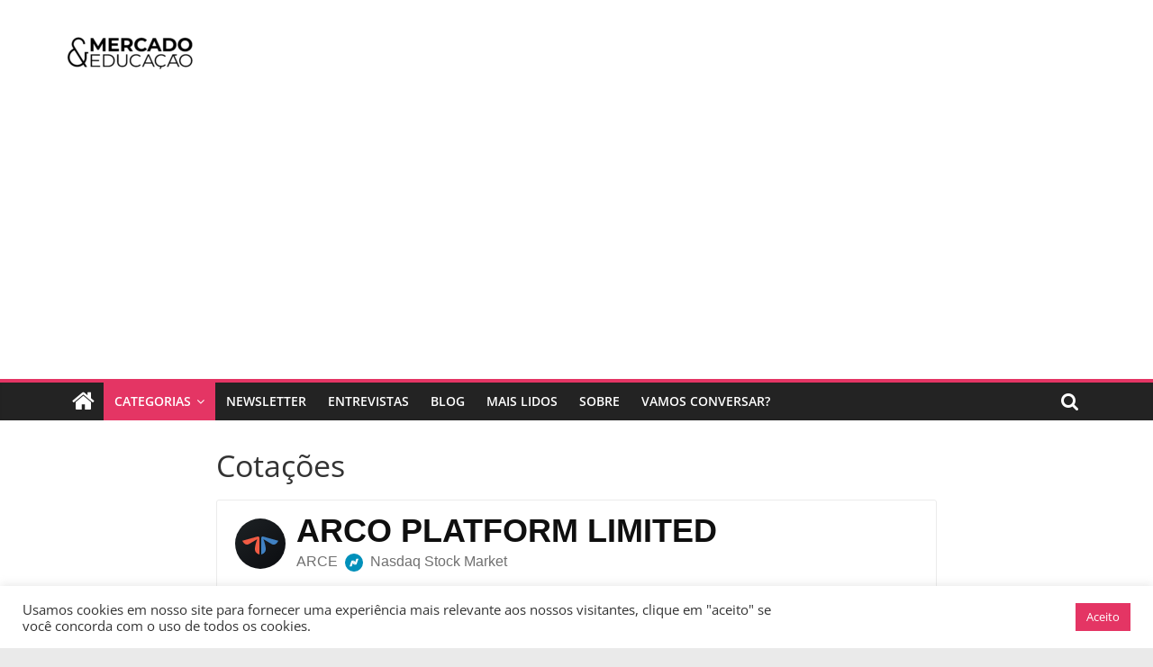

--- FILE ---
content_type: text/html; charset=utf-8
request_url: https://www.google.com/recaptcha/api2/aframe
body_size: 265
content:
<!DOCTYPE HTML><html><head><meta http-equiv="content-type" content="text/html; charset=UTF-8"></head><body><script nonce="ye1kj2j5sreKuGl3ltBLgA">/** Anti-fraud and anti-abuse applications only. See google.com/recaptcha */ try{var clients={'sodar':'https://pagead2.googlesyndication.com/pagead/sodar?'};window.addEventListener("message",function(a){try{if(a.source===window.parent){var b=JSON.parse(a.data);var c=clients[b['id']];if(c){var d=document.createElement('img');d.src=c+b['params']+'&rc='+(localStorage.getItem("rc::a")?sessionStorage.getItem("rc::b"):"");window.document.body.appendChild(d);sessionStorage.setItem("rc::e",parseInt(sessionStorage.getItem("rc::e")||0)+1);localStorage.setItem("rc::h",'1769545551494');}}}catch(b){}});window.parent.postMessage("_grecaptcha_ready", "*");}catch(b){}</script></body></html>

--- FILE ---
content_type: text/css; charset=utf-8
request_url: https://www.tradingview-widget.com/static/bundles/embed/42732.26252807ef0efdd7fd7e.css
body_size: 544
content:
[data-theme=light]{--_0-k8x0:var(--color-cold-gray-150)}[data-theme=dark]{--_0-k8x0:var(--color-cold-gray-800)}.tv-circle-logo-pair{display:inline-block;position:relative}.tv-circle-logo-pair--xxxsmall{height:18px;width:18px}.tv-circle-logo-pair--xxsmall{height:20px;width:20px}.tv-circle-logo-pair--xsmall{height:24px;width:24px}.tv-circle-logo-pair--small{height:28px;width:28px}.tv-circle-logo-pair--medium{height:36px;width:36px}.tv-circle-logo-pair--large{height:48px;width:48px}.tv-circle-logo-pair--xlarge{height:56px;width:56px}.tv-circle-logo-pair--xxlarge{height:112px;width:112px}.tv-circle-logo-pair--xxxlarge{height:168px;width:168px}.tv-circle-logo-pair__logo{border-radius:50%}.tv-circle-logo-pair__logo:not(img){background-color:var(--_0-k8x0)}.tv-circle-logo-pair__logo:first-child,.tv-circle-logo-pair__logo:last-child{position:absolute;right:0;top:0}.tv-circle-logo-pair__logo--xxxsmall{height:12px;width:12px}.tv-circle-logo-pair__logo--xxxsmall:first-child{clip-path:path("M12 0H0v4a8 8 0 0 1 8 8h4V0Z")}.tv-circle-logo-pair__logo--xxxsmall:last-child{transform:translate(-6px,6px)}.tv-circle-logo-pair__logo--xxsmall{height:12px;width:12px}.tv-circle-logo-pair__logo--xxsmall:first-child{clip-path:path("M12 0H0v6.254A8 8 0 0 1 5.746 12H12Z")}.tv-circle-logo-pair__logo--xxsmall:last-child{transform:translate(-8px,8px)}.tv-circle-logo-pair__logo--xsmall{height:18px;width:18px}.tv-circle-logo-pair__logo--xsmall:first-child{clip-path:path("M18 0H0v4.41A11 11 0 0 1 13.59 18H18V0Z")}.tv-circle-logo-pair__logo--xsmall:last-child{transform:translate(-6px,6px)}.tv-circle-logo-pair__logo--small{height:18px;width:18px}.tv-circle-logo-pair__logo--small:first-child{clip-path:path("M18 0H0v8.04A11 11 0 0 1 9.96 18H18V0Z")}.tv-circle-logo-pair__logo--small:last-child{transform:translate(-10px,10px)}.tv-circle-logo-pair__logo--medium{height:24px;width:24px}.tv-circle-logo-pair__logo--medium:first-child{clip-path:path("M24 0H0v10c8 0 14 6 14 14h10V0Z")}.tv-circle-logo-pair__logo--medium:last-child{transform:translate(-12px,12px)}.tv-circle-logo-pair__logo--large{height:32px;width:32px}.tv-circle-logo-pair__logo--large:first-child{clip-path:path("M32 0H0v14a18 18 0 0 1 18 18h14V0Z")}.tv-circle-logo-pair__logo--large:last-child{transform:translate(-16px,16px)}.tv-circle-logo-pair__logo--xlarge{height:38px;width:38px}.tv-circle-logo-pair__logo--xlarge:first-child{clip-path:path("M38 0H0v16.02L1 16a21 21 0 0 1 20.98 22H38V0Z")}.tv-circle-logo-pair__logo--xlarge:last-child{transform:translate(-18px,18px)}.tv-circle-logo-pair__logo--xxlarge{height:76px;width:76px}.tv-circle-logo-pair__logo--xxlarge:first-child{clip-path:path("M76 0H0v32.05A42 42 0 0 1 43.95 76H76V0Z")}.tv-circle-logo-pair__logo--xxlarge:last-child{transform:translate(-36px,36px)}.tv-circle-logo-pair__logo--xxxlarge{height:114px;width:114px}.tv-circle-logo-pair__logo--xxxlarge:first-child{clip-path:path("M113 0H0V48c35-1 66 26 66 66v0h48V0Z")}.tv-circle-logo-pair__logo--xxxlarge:last-child{transform:translate(-54px,54px)}.tv-circle-logo-pair__logo-empty{background-image:url(empty-coin-light.6d0b731ac6f489f06e65.svg);background-size:contain}html.theme-dark .tv-circle-logo-pair__logo-empty{background-image:url(empty-coin-dark.d6d07bff92d7e4dff5ad.svg)}

--- FILE ---
content_type: text/css; charset=utf-8
request_url: https://www.tradingview-widget.com/static/bundles/embed/80417.5f40fb33e178b007bfc4.css
body_size: 470
content:
.label-dzbd7lyV{border-radius:12px;box-sizing:border-box;color:var(--color-white);display:flex;height:24px;max-width:28px;overflow:hidden;padding:0 6px;position:absolute;transition:max-width .6s cubic-bezier(.4,.01,.22,1) 0s,background .3s cubic-bezier(.4,.01,.22,1) 0s;z-index:3}.label-dzbd7lyV .logoWrap-dzbd7lyV{padding-right:5px}.label-dzbd7lyV.expandedByClick-dzbd7lyV,.label-dzbd7lyV.expandedWithTransition-dzbd7lyV{max-width:105px}@media (any-hover:hover){.label-dzbd7lyV:hover{max-width:105px}}.label-dzbd7lyV:not(a){cursor:default}.label-dzbd7lyV:focus{outline:auto;outline-color:var(--color-tv-blue-500);outline-offset:-2px;outline-width:2px}.label-dzbd7lyV.start-dzbd7lyV{left:8px}.label-dzbd7lyV.end-dzbd7lyV,.label-dzbd7lyV.start-dzbd7lyV{box-shadow:0 2px 4px 0 var(--color-other-shadow-primary-neutral-extra-heavy)}.label-dzbd7lyV.end-dzbd7lyV{right:8px}.label-dzbd7lyV.snap-dzbd7lyV.start-dzbd7lyV{border-radius:0 12px 12px 0;left:0}.label-dzbd7lyV.snap-dzbd7lyV.end-dzbd7lyV{border-radius:12px 0 0 12px;right:0}.label-dzbd7lyV.top-dzbd7lyV{top:8px}@media (max-height:50px){.label-dzbd7lyV.top-dzbd7lyV{top:auto;top:50%;transform:translateY(-50%)}}.label-dzbd7lyV.bottom-dzbd7lyV{bottom:8px}.label-dzbd7lyV.large-dzbd7lyV{border:1px solid var(--color-cold-gray-50);border-radius:17px;height:34px;max-width:34px;padding:0 6px}.label-dzbd7lyV.large-dzbd7lyV .logoWrap-dzbd7lyV{padding-right:5px}.label-dzbd7lyV.large-dzbd7lyV.end-dzbd7lyV,.label-dzbd7lyV.large-dzbd7lyV.start-dzbd7lyV{box-shadow:none}.label-dzbd7lyV.large-dzbd7lyV.snap-dzbd7lyV.start-dzbd7lyV{border-radius:0 17px 17px 0}.label-dzbd7lyV.large-dzbd7lyV.snap-dzbd7lyV.end-dzbd7lyV{border-radius:17px 0 0 17px}.label-dzbd7lyV.large-dzbd7lyV.expandedByClick-dzbd7lyV,.label-dzbd7lyV.large-dzbd7lyV.expandedWithTransition-dzbd7lyV{max-width:111px}@media (any-hover:hover){.label-dzbd7lyV.large-dzbd7lyV:hover{max-width:111px}}.label-dzbd7lyV.expanded-dzbd7lyV{max-width:none;transition:none}@media (any-hover:hover){.label-dzbd7lyV.expanded-dzbd7lyV:hover{max-width:none}}.label__link-dzbd7lyV{border-radius:inherit;height:100%;left:0;pointer-events:none;position:absolute;top:0;width:100%}.label-dzbd7lyV.expanded-dzbd7lyV .label__link-dzbd7lyV,.label-dzbd7lyV.expandedByClick-dzbd7lyV .label__link-dzbd7lyV,.label-dzbd7lyV.expandedWithTransition-dzbd7lyV .label__link-dzbd7lyV{pointer-events:auto}@media (any-hover:hover){.label-dzbd7lyV:hover .label__link-dzbd7lyV{pointer-events:auto}}

--- FILE ---
content_type: text/css; charset=utf-8
request_url: https://www.tradingview-widget.com/static/bundles/embed/5006.2487adf7cca8d6bc7b4a.css
body_size: 37
content:
[data-theme=light]{--_0-T2SO:var(--color-white);--_1-T2SO:var(--color-cold-gray-900)}[data-theme=dark]{--_0-T2SO:var(--color-cold-gray-750);--_1-T2SO:var(--color-white)}.label-e9c6dycV{background:var(--_0-T2SO)}.label-e9c6dycV .logoWrap-e9c6dycV svg{height:10px;margin:7px 0;width:17px}.label-e9c6dycV .logoWrap-e9c6dycV svg path{fill:var(--_1-T2SO)}.label-e9c6dycV .svgTextWrap-e9c6dycV svg{margin:6px 0}.label-e9c6dycV .svgTextWrap-e9c6dycV svg path{fill:var(--_1-T2SO)}.label-e9c6dycV.large-e9c6dycV{background:var(--color-bg-secondary)}.label-e9c6dycV.large-e9c6dycV .logoWrap-e9c6dycV svg{height:11px;margin:11px 0 10px;width:20px}.label-e9c6dycV.large-e9c6dycV .svgTextWrap-e9c6dycV svg{height:14px;margin:10px 0;width:77px}

--- FILE ---
content_type: image/svg+xml
request_url: https://s3-symbol-logo.tradingview.com/afya-limited--big.svg
body_size: 116
content:
<!-- by TradingView --><svg width="56" height="56" viewBox="0 0 56 56" xmlns="http://www.w3.org/2000/svg"><path fill="#D31C5C" d="M0 0h56v56H0z"/><path d="M16 15 6 36h2.61L16 20.5 23.38 36H26L16 15ZM34.19 24 37 29.89 39.4 24H42l-4 9.1V36h-2v-2.9L32.63 26H29v10h-2V26h-2.96L23 24h4v-7c0-1.78 1.45-3 3.26-3 1.82 0 3.3 1.22 3.3 3h-2.18c0-.62-.57-1-1.12-1-.61 0-1.26.4-1.26 1v7h5.19ZM39 36l5.47-12L50 36h-2.48l-3.04-6.64L41.39 36H39Z" fill="#fff"/><path d="M16 34a2 2 0 1 0 0-4 2 2 0 0 0 0 4Z" fill="#fff"/></svg>

--- FILE ---
content_type: application/javascript; charset=utf-8
request_url: https://www.tradingview-widget.com/static/bundles/embed/pt.3357.f20ab460f7d4be53eccf.js
body_size: 1252
content:
(self.webpackChunktradingview=self.webpackChunktradingview||[]).push([[3357,15572,85611,80645,87063,47076,21764],{421685:e=>{e.exports=["% do PIB"]},46374:e=>{e.exports=["% de par"]},291500:e=>{e.exports=["Rentabilidade desc., %"]},167040:e=>{e.exports={en:["C"]}},800919:e=>{e.exports={en:["D"]}},933088:e=>{e.exports={en:["D"]}},918400:e=>{e.exports={en:["E"]}},514149:e=>{e.exports={en:["F"]}},650940:e=>{e.exports={en:["R"]}},745540:e=>{e.exports={en:["R"]}},756757:e=>{e.exports={en:["S"]}},869328:e=>{e.exports={en:["CFD"]}},125354:e=>{e.exports=["Cripto"]},398361:e=>{e.exports=["Todos"]},207586:e=>{e.exports=["Títulos"]},2380:e=>{e.exports=["Economia"]},570135:e=>{e.exports={en:["Forex"]}},141504:e=>{e.exports=["Futuros"]},589740:e=>{e.exports=["Fundos"]},875313:e=>{e.exports=["Índices"]},703374:e=>{e.exports=["Opções"]},965331:e=>{e.exports=["Ações"]},820864:e=>{e.exports=["%s atrás"]},282778:e=>{e.exports=["Em %s"]},744479:e=>{e.exports=["1 ano"]},820877:e=>{e.exports=["Três meses"]},366891:e=>{e.exports=["Conectando"]},800733:e=>{e.exports=["A partir de {date}"]},872445:e=>{e.exports=["No fechamento"]},745504:e=>{e.exports=["Cobrado mensalmente"]},967752:e=>{e.exports=["Cobrado anualmente"]},418926:e=>{e.exports=["Dado não disponível"]},722677:e=>{e.exports=["Data"]},739688:e=>{e.exports=["Com atraso"]},254602:e=>{e.exports=["Deslistado"]},328304:e=>{e.exports=["Final do dia"]},196122:e=>{e.exports=["Relatório de lucros ao vivo"]},980767:e=>{e.exports=["Estimativa"]},339643:e=>{e.exports=["Fração inválida."]},987845:e=>{e.exports=["Feriado"]},652969:e=>{e.exports=["Símbolo Inválido"]},909161:e=>{e.exports=["Instrumento não permitido"]},786726:e=>{e.exports=["Carregando"]},700849:e=>{e.exports=["Mercado aberto"]},647742:e=>{e.exports=["Mercado Fechado"]},241410:e=>{e.exports=["Mercado aberto"]},762464:e=>{e.exports=["Mercado fechado"]},696935:e=>{e.exports={en:["N/A"]}},206416:e=>{e.exports=["Os dados do NSE não estão disponíveis no aplicativo móvel no momento. Pode ficar disponível no futuro."]},988408:e=>{e.exports=["Captura"]},370784:e=>{e.exports=["A segunda parte da fração não é válida."]},586146:e=>{e.exports=["O limite de estudos excedeu: {number} estudos por layout. \nRemova alguns estudos."]},673897:e=>{e.exports=["Pós-mercado"]},692433:e=>{e.exports=["Pós-mercado"]},609254:e=>{e.exports=["Fim de período"]},137826:e=>{e.exports=["Pré-mercado"]},236018:e=>{e.exports=["Pré-mercado"]},366123:e=>{e.exports=["O formato do preço não é válido."]},167476:e=>{e.exports=["As cotações são atrasadas em {number} min"]},369539:e=>{e.exports=["As cotações são atrasadas {number} min e atualizadas em tempo real"]},303058:e=>{e.exports=["Tempo real"]},38822:e=>{e.exports=["Modo reprodução"]},966719:e=>{e.exports=["Aviso"]},205935:e=>{e.exports=["Hoje"]},315404:e=>{e.exports=["Amanhã"]},412972:e=>{e.exports=["Este símbolo está disponível somente no"]},15572:e=>{e.exports=["Visite o TradingView — plataforma de gráficos financeiros e comunidade de negociação"]},943320:e=>{e.exports=["Ontem"]},317310:e=>{e.exports=["Anual"]},
258525:e=>{e.exports=["a partir de {date}"]},699912:e=>{e.exports=["cobrança mensal"]},425256:e=>{e.exports=["cobrança anual"]},173039:e=>{e.exports=["Mensal"]},81277:e=>{e.exports=["três meses"]},233969:e=>{e.exports=["Teste"]},47832:e=>{e.exports=["{number} até o próximo relatório de ganhos"]},946530:e=>{e.exports=["Teste {proPlanName}"]},851068:e=>{e.exports=["%d dia","%d dias"]},817856:e=>{e.exports=["%d hora","%d horas"]},515185:e=>{e.exports=["%d mês","%d meses"]},584890:e=>{e.exports=["%d minuto","%d minutos"]},909806:e=>{e.exports=["%d ano","%d anos"]},898393:e=>{e.exports=["mês","meses"]},993205:e=>{e.exports=["ano","anos"]}}]);

--- FILE ---
content_type: application/javascript; charset=utf-8
request_url: https://www.tradingview-widget.com/static/bundles/embed/69481.2aaf892202651505ecda.js
body_size: 3144
content:
(self.webpackChunktradingview=self.webpackChunktradingview||[]).push([[69481,61997],{650151:(e,t)=>{"use strict";function n(e,t){if(void 0===e)throw new Error("".concat(null!=t?t:"Value"," is undefined"));return e}function r(e,t){if(null===e)throw new Error("".concat(null!=t?t:"Value"," is null"));return e}Object.defineProperty(t,"__esModule",{value:!0}),t.ensureNever=t.ensure=t.ensureNotNull=t.ensureDefined=t.assert=void 0,t.assert=function(e,t){if(!e)throw new Error("Assertion failed".concat(t?": ".concat(t):""))},t.ensureDefined=n,t.ensureNotNull=r,t.ensure=function(e,t){return r(n(e,t),t)},t.ensureNever=function(e){}},150335:(e,t)=>{"use strict";function n(e){return Math.round(1e10*e)/1e10}Object.defineProperty(t,"__esModule",{value:!0}),t.alignTo=t.fixComputationError=t.isNaN=t.isInteger=t.isNumber=void 0,t.isNumber=function(e){return"number"==typeof e&&isFinite(e)},t.isInteger=function(e){return"number"==typeof e&&e%1==0},t.isNaN=function(e){return!(e<=0||e>0)},t.fixComputationError=n,t.alignTo=function(e,t){var r=e/t,i=Math.floor(r),o=r-i;return o>2e-10?n(o>.5?(i+1)*t:i*t):e}},497754:(e,t)=>{var n;!function(){"use strict";var r={}.hasOwnProperty;function i(){for(var e=[],t=0;t<arguments.length;t++){var n=arguments[t];if(n){var o=typeof n;if("string"===o||"number"===o)e.push(n);else if(Array.isArray(n)&&n.length){var s=i.apply(null,n);s&&e.push(s)}else if("object"===o)for(var u in n)r.call(n,u)&&n[u]&&e.push(u)}}return e.join(" ")}e.exports?(i.default=i,e.exports=i):void 0===(n=function(){return i}.apply(t,[]))||(e.exports=n)}()},64531:(e,t)=>{"use strict";var n,r=!("undefined"==typeof window||!window.document||!window.document.createElement);function i(){if(n)return n;if(!r||!window.document.body)return"indeterminate";var e=window.document.createElement("div");return e.appendChild(document.createTextNode("ABCD")),e.dir="rtl",e.style.fontSize="14px",e.style.width="4px",e.style.height="1px",e.style.position="absolute",e.style.top="-1000px",e.style.overflow="scroll",document.body.appendChild(e),n="reverse",e.scrollLeft>0?n="default":(e.scrollLeft=1,0===e.scrollLeft&&(n="negative")),document.body.removeChild(e),n}t.detectScrollType=i,t.getNormalizedScrollLeft=function(e,t){var n=e.scrollLeft;if("rtl"!==t)return n;var r=i();if("indeterminate"===r)return Number.NaN;switch(r){case"negative":return e.scrollWidth-e.clientWidth+n;case"reverse":return e.scrollWidth-e.clientWidth-n}return n}},778785:(e,t,n)=>{"use strict";n.d(t,{mobiletouch:()=>i,setClasses:()=>s,touch:()=>o});var r=n(23482);const i=r.mobiletouch,o=r.touch;function s(){document.documentElement.classList.add(r.touch?"feature-touch":"feature-no-touch",r.mobiletouch?"feature-mobiletouch":"feature-no-mobiletouch")}},638456:(e,t,n)=>{"use strict";n.d(t,{CheckMobile:()=>d,checkPageType:()=>p,desktopAppVersion:()=>a,isChrome:()=>m,isDesktopApp:()=>u,isEdge:()=>v,isFF:()=>g,isLinux:()=>s,isMac:()=>o,isSafari:()=>w,isSymphonyEmbed:()=>c,onGoPro:()=>y,onWidget:()=>f,supportTouch:()=>h});var r=n(23482);const i=window.TradingView=window.TradingView||{};function o(){
return r.isMac}function s(){return r.isLinux}function u(){return/TVDesktop/i.test(navigator.userAgent)}function c(){return i.isSymphony||!1}function a(){const e=navigator.userAgent.match(/TVDesktop\/([^\s]+)/);return e&&e[1]}const d={Android:()=>r.isAndroid,BlackBerry:()=>r.isBlackBerry,iOS:()=>r.isIOS,Opera:()=>r.isOperaMini,isIPad:()=>r.isIPad,any:()=>r.isAnyMobile};i.isMobile=d;const l=new Map;function f(){const e=window.location.pathname,t=window.location.host,n=`${t}${e}`;return l.has(n)||l.set(n,function(e,t){const n=["^widget-docs"];for(const e of n)if(new RegExp(e).test(t))return!0;const r=["^widgetembed/?$","^cmewidgetembed/?$","^([0-9a-zA-Z-]+)/widgetembed/?$","^([0-9a-zA-Z-]+)/widgetstatic/?$","^([0-9a-zA-Z-]+)?/?mediumwidgetembed/?$","^twitter-chart/?$","^telegram/chart/?$","^embed/([0-9a-zA-Z]{8})/?$","^widgetpopup/?$","^extension/?$","^idea-popup/?$","^hotlistswidgetembed/?$","^([0-9a-zA-Z-]+)/hotlistswidgetembed/?$","^marketoverviewwidgetembed/?$","^([0-9a-zA-Z-]+)/marketoverviewwidgetembed/?$","^eventswidgetembed/?$","^tickerswidgetembed/?$","^forexcrossrateswidgetembed/?$","^forexheatmapwidgetembed/?$","^marketquoteswidgetembed/?$","^screenerwidget/?$","^cryptomktscreenerwidget/?$","^([0-9a-zA-Z-]+)/cryptomktscreenerwidget/?$","^([0-9a-zA-Z-]+)/marketquoteswidgetembed/?$","^technical-analysis-widget-embed/$","^singlequotewidgetembed/?$","^([0-9a-zA-Z-]+)/singlequotewidgetembed/?$","^embed-widget/([0-9a-zA-Z-]+)/(([0-9a-zA-Z-]+)/)?$","^widget-docs/([0-9a-zA-Z-]+)/([0-9a-zA-Z-/]+)?$"],i=e.replace(/^\//,"");let o;for(let e=r.length-1;e>=0;e--)if(o=new RegExp(r[e]),o.test(i))return!0;return!1}(e,t)),l.get(n)??!1}function h(){return r.mobiletouch||r.touch||r.isAnyMobile}function p(e){return new URLSearchParams(window.location.search).get("page_type")===e}i.onWidget=f;const m=r.isChrome,g=r.isFF,v=r.isEdge,w=r.isSafari;function y(){return"/pricing/"===window.location.pathname}},444372:(e,t,n)=>{"use strict";n.r(t),n.d(t,{t:()=>r.t,withTranslationContext:()=>i});n(7742);var r=n(266621);function i(e){throw new Error("Not implemented")}},39654:(e,t,n)=>{"use strict";n.r(t),n.d(t,{getIsoLanguageCodeFromLanguage:()=>i});const r={ar_AE:"ar",br:"pt",de_DE:"de",ca_ES:"ca",he_IL:"he",id_ID:"id",in:"en",kr:"ko",ms_MY:"ms",sv_SE:"sv",th_TH:"th",uk:"en",vi_VN:"vi",zh_CN:"zh-Hans",zh_TW:"zh-Hant",zh:"zh-Hans",hu_HU:"hu-HU"};function i(e){return r[e]||e}},7742:(e,t,n)=>{"use strict";n.r(t);var r=n(536794);const i=/{(\w+)}/g,o=/{(\d+)}/g;String.prototype.format=function(...e){const t=(0,r.isObject)(e[0]),n=t?i:o,s=t?(t,n)=>{const r=e[0];return void 0!==r[n]?r[n]:t}:(t,n)=>{const r=parseInt(n,10),i=e[r];return void 0!==i?i:t};return this.replace(n,s)}},685459:function(e,t,n){var r;!function(t){"use strict";function i(){}var o=i.prototype,s=t.EventEmitter;function u(e,t){for(var n=e.length;n--;)if(e[n].listener===t)return n;return-1}function c(e){return function(){return this[e].apply(this,arguments)}}function a(e){return"function"==typeof e||e instanceof RegExp||!(!e||"object"!=typeof e)&&a(e.listener)}
o.getListeners=function(e){var t,n,r=this._getEvents();if(e instanceof RegExp)for(n in t={},r)r.hasOwnProperty(n)&&e.test(n)&&(t[n]=r[n]);else t=r[e]||(r[e]=[]);return t},o.flattenListeners=function(e){var t,n=[];for(t=0;t<e.length;t+=1)n.push(e[t].listener);return n},o.getListenersAsObject=function(e){var t,n=this.getListeners(e);return n instanceof Array&&((t={})[e]=n),t||n},o.addListener=function(e,t){if(!a(t))throw new TypeError("listener must be a function");var n,r=this.getListenersAsObject(e),i="object"==typeof t;for(n in r)r.hasOwnProperty(n)&&-1===u(r[n],t)&&r[n].push(i?t:{listener:t,once:!1});return this},o.on=c("addListener"),o.addOnceListener=function(e,t){return this.addListener(e,{listener:t,once:!0})},o.once=c("addOnceListener"),o.defineEvent=function(e){return this.getListeners(e),this},o.defineEvents=function(e){for(var t=0;t<e.length;t+=1)this.defineEvent(e[t]);return this},o.removeListener=function(e,t){var n,r,i=this.getListenersAsObject(e);for(r in i)i.hasOwnProperty(r)&&-1!==(n=u(i[r],t))&&i[r].splice(n,1);return this},o.off=c("removeListener"),o.addListeners=function(e,t){return this.manipulateListeners(!1,e,t)},o.removeListeners=function(e,t){return this.manipulateListeners(!0,e,t)},o.manipulateListeners=function(e,t,n){var r,i,o=e?this.removeListener:this.addListener,s=e?this.removeListeners:this.addListeners;if("object"!=typeof t||t instanceof RegExp)for(r=n.length;r--;)o.call(this,t,n[r]);else for(r in t)t.hasOwnProperty(r)&&(i=t[r])&&("function"==typeof i?o.call(this,r,i):s.call(this,r,i));return this},o.removeEvent=function(e){var t,n=typeof e,r=this._getEvents();if("string"===n)delete r[e];else if(e instanceof RegExp)for(t in r)r.hasOwnProperty(t)&&e.test(t)&&delete r[t];else delete this._events;return this},o.removeAllListeners=c("removeEvent"),o.emitEvent=function(e,t){var n,r,i,o,s=this.getListenersAsObject(e);for(o in s)if(s.hasOwnProperty(o))for(n=s[o].slice(0),i=0;i<n.length;i++)!0===(r=n[i]).once&&this.removeListener(e,r.listener),r.listener.apply(this,t||[])===this._getOnceReturnValue()&&this.removeListener(e,r.listener);return this},o.trigger=c("emitEvent"),o.emit=function(e){var t=Array.prototype.slice.call(arguments,1);return this.emitEvent(e,t)},o.setOnceReturnValue=function(e){return this._onceReturnValue=e,this},o._getOnceReturnValue=function(){return!this.hasOwnProperty("_onceReturnValue")||this._onceReturnValue},o._getEvents=function(){return this._events||(this._events={})},i.noConflict=function(){return t.EventEmitter=s,i},void 0===(r=function(){return i}.call(t,n,t,e))||(e.exports=r)}(this||{})}}]);

--- FILE ---
content_type: image/svg+xml
request_url: https://s3-symbol-logo.tradingview.com/arco-platform--big.svg
body_size: 275
content:
<!-- by TradingView --><svg width="56" height="56" xmlns="http://www.w3.org/2000/svg"><path fill="url(#paint0_linear)" d="M0 0h56v56H0z"/><path d="M24.912 20.058L8 24.766c.328.688 1.353 2.475 2.884 3.533 1.53 1.058 3.396.652 4.137.317l9.58-5.596C23.636 25.418 21.834 31.071 22 34.5c.166 3.427 3.345 5.095 5 5.501.017-5.237.041-16.186 0-18.09-.041-1.905-1.382-2.028-2.088-1.852z" fill="#F15B44"/><path d="M31.088 20.058L48 24.766c-.328.688-1.354 2.506-2.885 3.564-1.53 1.058-3.396.652-4.137.317l-9.58-5.627c.966 2.398 2.768 8.051 2.602 11.479-.166 3.427-3.345 5.095-5 5.501-.017-5.237-.041-16.186 0-18.09.041-1.905 1.382-2.028 2.088-1.852z" fill="#4081C3"/><defs><linearGradient id="paint0_linear" x1="10.418" y1="9.712" x2="68.147" y2="76.017" gradientUnits="userSpaceOnUse"><stop stop-color="#1A1E21"/><stop offset="1" stop-color="#06060A"/></linearGradient></defs></svg>

--- FILE ---
content_type: application/javascript; charset=utf-8
request_url: https://www.tradingview-widget.com/static/bundles/embed/runtime-embed_widget_error.5caebfeb31787a492a09.js
body_size: 3328
content:
(()=>{"use strict";var e,t,r,n={},a={};function l(e){var t=a[e];if(void 0!==t)return t.exports;var r=a[e]={exports:{}};return n[e](r,r.exports,l),r.exports}l.m=n,l._plural={ar:(e,t=6,r=(0==e?0:1==e?1:2==e?2:e%100>=3&&e%100<=10?3:e%100>=11&&e%100<=99?4:5))=>null==e?0:+r,cs:(e,t=3,r=(1==e?0:e>=2&&e<=4?1:2))=>null==e?0:+r,ru:(e,t=3,r=(e%10==1&&e%100!=11?0:e%10>=2&&e%10<=4&&(e%100<10||e%100>=20)?1:2))=>null==e?0:+r,ro:(e,t=3,r=(1==e?0:e%100>19||e%100==0&&0!=e?2:1))=>null==e?0:+r,pl:(e,t=3,r=(1==e?0:e%10>=2&&e%10<=4&&(e%100<10||e%100>=20)?1:2))=>null==e?0:+r,pt:(e,t=2,r=1!=e)=>null==e?0:+r,de:(e,t=2,r=1!=e)=>null==e?0:+r,en:(e,t=2,r=1!=e)=>null==e?0:+r,es:(e,t=2,r=1!=e)=>null==e?0:+r,sv:(e,t=2,r=1!=e)=>null==e?0:+r,it:(e,t=2,r=1!=e)=>null==e?0:+r,tr:(e,t=2,r=1!=e)=>null==e?0:+r,el:(e,t=2,r=1!=e)=>null==e?0:+r,fr:(e,t=2,r=e>1)=>null==e?0:+r,fa:(e,t=1,r=0)=>null==e?0:+r,ja:(e,t=1,r=0)=>null==e?0:+r,ko:(e,t=1,r=0)=>null==e?0:+r,th:(e,t=1,r=0)=>null==e?0:+r,vi:(e,t=1,r=0)=>null==e?0:+r,zh:(e,t=1,r=0)=>null==e?0:+r,he_IL:(e,t=4,r=(1==e?0:2==e?1:e>10&&e%10==0?2:3))=>null==e?0:+r,ca_ES:(e,t=2,r=1!=e)=>null==e?0:+r,nl_NL:(e,t=2,r=1!=e)=>null==e?0:+r,hu_HU:(e,t=2,r=1!=e)=>null==e?0:+r,id_ID:(e,t=1,r=0)=>null==e?0:+r,ms_MY:(e,t=1,r=0)=>null==e?0:+r,zh_TW:(e,t=1,r=0)=>null==e?0:+r},e=[],l.O=(t,r,n,a)=>{if(!r){var i=1/0;for(d=0;d<e.length;d++){for(var[r,n,a]=e[d],o=!0,u=0;u<r.length;u++)(!1&a||i>=a)&&Object.keys(l.O).every((e=>l.O[e](r[u])))?r.splice(u--,1):(o=!1,a<i&&(i=a));if(o){e.splice(d--,1);var c=n();void 0!==c&&(t=c)}}return t}a=a||0;for(var d=e.length;d>0&&e[d-1][2]>a;d--)e[d]=e[d-1];e[d]=[r,n,a]},l.n=e=>{var t=e&&e.__esModule?()=>e.default:()=>e;return l.d(t,{a:t}),t},l.d=(e,t)=>{for(var r in t)l.o(t,r)&&!l.o(e,r)&&Object.defineProperty(e,r,{enumerable:!0,get:t[r]})},l.f={},l.e=e=>Promise.all(Object.keys(l.f).reduce(((t,r)=>(l.f[r](e,t),t)),[])),l.u=e=>(({1523:"lentaru-copyright-data-impl",34604:"pushstream-multiplexer",36228:"tradingview-copyright-new-data-impl",36683:"snowplow-embed-widget-tracker",37753:"tradingview-copyright-with-border-data-impl",42091:"cmoneycomtw-copyright-data-impl",47259:"tradingview-copyright-trade-with-data-impl",53259:"tradingview-copyright-data-impl"}[e]||e)+"."+{1523:"6318d82deda2479ca091",3978:"6616b75e4c98c5d4a9e6",5006:"4afd149c42712838dab3",5787:"917ccfe37605132c9cef",34604:"95fa0b965cec37026a30",36228:"dab0b1c97614e1d99ee3",36683:"7b341fe179aa90c3e8cc",37753:"98d86da56371a12281f4",42091:"5613d93544219a293da4",47259:"645b7d5d0e0231bdaf77",53259:"84bcff1b105f2ee8ea2f",57155:"8667609089e73caa63c6",72423:"7a2b883a4eb21d7a9c19",73034:"ad60b83f4348cc8c1c06",81781:"80ec0099f4d27252d7db",95278:"9ffef5f82c4c8a66c359",97634:"c6f977af77dbdb3d53dd"}[e]+".js"),l.miniCssF=e=>95278===e?e+".f98421c85cb0fbfc8df6.css":e+"."+{3978:"c4d5f08a9b7f191daf9d",5006:"2487adf7cca8d6bc7b4a",5787:"8d4294b9818effa74437",57155:"2d44a9cc5c64e031b46c",97634:"f6ae2aeec1002c6731c3"}[e]+".css",l.g=function(){if("object"==typeof globalThis)return globalThis;try{return this||new Function("return this")()}catch(e){
if("object"==typeof window)return window}}(),l.o=(e,t)=>Object.prototype.hasOwnProperty.call(e,t),t={},r="tradingview:",l.l=(e,n,a,i)=>{if(t[e])t[e].push(n);else{var o,u;if(void 0!==a)for(var c=document.getElementsByTagName("script"),d=0;d<c.length;d++){var s=c[d];if(s.getAttribute("src")==e||s.getAttribute("data-webpack")==r+a){o=s;break}}o||(u=!0,(o=document.createElement("script")).charset="utf-8",o.timeout=120,l.nc&&o.setAttribute("nonce",l.nc),o.setAttribute("data-webpack",r+a),o.src=e,0!==o.src.indexOf(window.location.origin+"/")&&(o.crossOrigin="anonymous")),t[e]=[n];var f=(r,n)=>{o.onerror=o.onload=null,clearTimeout(p);var a=t[e];if(delete t[e],o.parentNode&&o.parentNode.removeChild(o),a&&a.forEach((e=>e(n))),r)return r(n)},p=setTimeout(f.bind(null,void 0,{type:"timeout",target:o}),12e4);o.onerror=f.bind(null,o.onerror),o.onload=f.bind(null,o.onload),u&&document.head.appendChild(o)}},l.r=e=>{"undefined"!=typeof Symbol&&Symbol.toStringTag&&Object.defineProperty(e,Symbol.toStringTag,{value:"Module"}),Object.defineProperty(e,"__esModule",{value:!0})},l.j=45258,(()=>{var e;l.g.importScripts&&(e=l.g.location+"");var t=l.g.document;if(!e&&t&&(t.currentScript&&(e=t.currentScript.src),!e)){var r=t.getElementsByTagName("script");r.length&&(e=r[r.length-1].src)}if(!e)throw new Error("Automatic publicPath is not supported in this browser");e=e.replace(/#.*$/,"").replace(/\?.*$/,"").replace(/\/[^\/]+$/,"/"),l.p=e})(),l.g.location&&l.p.startsWith(l.g.location.origin)&&(l.p=l.p.slice(l.g.location.origin.length)),(()=>{const e=l.u;l.u=t=>e(t).replace("__LANG__",l.g.language)})(),l.p=l.g.WEBPACK_PUBLIC_PATH||l.p;var i=l.e,o=Object.create(null);function u(e,t){return i(e).catch((function(){return new Promise((function(r){var n=function(){self.removeEventListener("online",n,!1),!1===navigator.onLine?self.addEventListener("online",n,!1):r(t<2?u(e,t+1):i(e))};setTimeout(n,t*t*1e3)}))}))}l.e=function(e){if(!o[e]){o[e]=u(e,0);var t=function(){delete o[e]};o[e].then(t,t)}return o[e]},(()=>{if("undefined"!=typeof document){var e=e=>new Promise(((t,r)=>{var n=l.miniCssF(e),a=l.p+n;if(((e,t)=>{for(var r=document.getElementsByTagName("link"),n=0;n<r.length;n++){var a=(i=r[n]).getAttribute("data-href")||i.getAttribute("href");if("stylesheet"===i.rel&&(a===e||a===t))return i}var l=document.getElementsByTagName("style");for(n=0;n<l.length;n++){var i;if((a=(i=l[n]).getAttribute("data-href"))===e||a===t)return i}})(n,a))return t();((e,t,r,n,a)=>{var l=document.createElement("link");l.rel="stylesheet",l.type="text/css",l.onerror=l.onload=r=>{if(l.onerror=l.onload=null,"load"===r.type)n();else{var i=r&&("load"===r.type?"missing":r.type),o=r&&r.target&&r.target.href||t,u=new Error("Loading CSS chunk "+e+" failed.\n("+o+")");u.code="CSS_CHUNK_LOAD_FAILED",u.type=i,u.request=o,l.parentNode&&l.parentNode.removeChild(l),a(u)}},l.href=t,0!==l.href.indexOf(window.location.origin+"/")&&(l.crossOrigin="anonymous"),r?r.parentNode.insertBefore(l,r.nextSibling):document.head.appendChild(l)})(e,a,null,t,r)})),t={45258:0};l.f.miniCss=(r,n)=>{
t[r]?n.push(t[r]):0!==t[r]&&{3978:1,5006:1,5787:1,57155:1,95278:1,97634:1}[r]&&n.push(t[r]=e(r).then((()=>{t[r]=0}),(e=>{throw delete t[r],e})))}}})(),l.i18next=(e,t={},r,n=l.g.language)=>{if(null===e){if(Array.isArray(r))return r[void 0===t.count?0:l._plural[n](t.count)].replace(/{(\w+)}/g,((e,r)=>void 0!==(t.replace||t)[r]?(t.replace||t)[r]:e));if("object"==typeof r)return r[l.g.language]?l.i18next(null,t,r[l.g.language]):l.i18next(null,t,r.en,"en")}else if(r&&e){const n=`${e}${t.context?`_${t.context}`:""}`;if(r[n])return l.i18next(null,t,r[n])}return"number"==typeof e?e.toString():"string"!=typeof e?"":e},(()=>{var e={45258:0,80417:0,54619:0,8315:0};l.f.j=(t,r)=>{var n=l.o(e,t)?e[t]:void 0;if(0!==n)if(n)r.push(n[2]);else if(/^(5(006|4619|7155|787)|(397|4525|9527)8|80417|8315|97634)$/.test(t))e[t]=0;else{var a=new Promise(((r,a)=>n=e[t]=[r,a]));r.push(n[2]=a);var i=l.p+l.u(t),o=new Error;l.l(i,(r=>{if(l.o(e,t)&&(0!==(n=e[t])&&(e[t]=void 0),n)){var a=r&&("load"===r.type?"missing":r.type),i=r&&r.target&&r.target.src;o.message="Loading chunk "+t+" failed.\n("+a+": "+i+")",o.name="ChunkLoadError",o.type=a,o.request=i,n[1](o)}}),"chunk-"+t,t)}},l.O.j=t=>0===e[t];var t=(t,r)=>{var n,a,[i,o,u]=r,c=0;if(i.some((t=>0!==e[t]))){for(n in o)l.o(o,n)&&(l.m[n]=o[n]);if(u)var d=u(l)}for(t&&t(r);c<i.length;c++)a=i[c],l.o(e,a)&&e[a]&&e[a][0](),e[a]=0;return l.O(d)},r=self.webpackChunktradingview=self.webpackChunktradingview||[];r.forEach(t.bind(null,0)),r.push=t.bind(null,r.push.bind(r))})(),(()=>{const{miniCssF:e}=l;l.miniCssF=t=>self.document&&"rtl"===self.document.dir?e(t).replace(/\.css$/,".rtl.css"):e(t)})()})();

--- FILE ---
content_type: application/javascript; charset=utf-8
request_url: https://www.tradingview-widget.com/static/bundles/embed/en.3357.f20ab460f7d4be53eccf.js
body_size: 1106
content:
(self.webpackChunktradingview=self.webpackChunktradingview||[]).push([[3357,15572,85611,80645,87063,47076,21764],{421685:e=>{e.exports=["% of GDP"]},46374:e=>{e.exports=["% of par"]},291500:e=>{e.exports=["Disc. yield, %"]},167040:e=>{e.exports=["C"]},800919:e=>{e.exports=["D"]},933088:e=>{e.exports=["D"]},918400:e=>{e.exports=["E"]},514149:e=>{e.exports=["F"]},650940:e=>{e.exports=["R"]},745540:e=>{e.exports=["R"]},756757:e=>{e.exports=["S"]},869328:e=>{e.exports=["CFD"]},125354:e=>{e.exports=["Crypto"]},398361:e=>{e.exports=["All"]},207586:e=>{e.exports=["Bonds"]},2380:e=>{e.exports=["Economy"]},570135:e=>{e.exports=["Forex"]},141504:e=>{e.exports=["Futures"]},589740:e=>{e.exports=["Funds"]},875313:e=>{e.exports=["Indices"]},703374:e=>{e.exports=["Options"]},965331:e=>{e.exports=["Stocks"]},820864:e=>{e.exports=["%s ago"]},282778:e=>{e.exports=["In %s"]},744479:e=>{e.exports=["1 year"]},820877:e=>{e.exports=["3 months"]},366891:e=>{e.exports=["Connecting"]},800733:e=>{e.exports=["As of {date}"]},872445:e=>{e.exports=["At close"]},745504:e=>{e.exports=["Billed every month."]},967752:e=>{e.exports=["Billed every year."]},418926:e=>{e.exports=["Data is not available"]},722677:e=>{e.exports=["Date"]},739688:e=>{e.exports=["Delayed"]},254602:e=>{e.exports=["Delisted"]},328304:e=>{e.exports=["End of Day"]},196122:e=>{e.exports=["Earning report live"]},980767:e=>{e.exports=["Estimate"]},339643:e=>{e.exports=["Fraction part is invalid."]},987845:e=>{e.exports=["Holiday"]},652969:e=>{e.exports=["Invalid symbol"]},909161:e=>{e.exports=["Instrument is not allowed"]},786726:e=>{e.exports=["Loading"]},700849:e=>{e.exports=["Market Open"]},647742:e=>{e.exports=["Market Closed"]},241410:e=>{e.exports=["Market open"]},762464:e=>{e.exports=["Market closed"]},696935:e=>{e.exports=["N/A"]},206416:e=>{e.exports=["NSE data is not available on the mobile app at this time. It may become available in the future."]},988408:e=>{e.exports=["Snapshot"]},370784:e=>{e.exports=["Second fraction part is invalid."]},586146:e=>{e.exports=["Studies limit exceeded: {number} studies per layout.\nPlease, remove some studies."]},673897:e=>{e.exports=["Post-market"]},692433:e=>{e.exports=["Post Market"]},609254:e=>{e.exports=["Period Ending"]},137826:e=>{e.exports=["Pre Market"]},236018:e=>{e.exports=["Pre-market"]},366123:e=>{e.exports=["Price format is invalid."]},167476:e=>{e.exports=["Quotes are delayed by {number} min"]},369539:e=>{e.exports=["Quotes are delayed by {number} min and updated every 30 seconds"]},303058:e=>{e.exports=["Real-time"]},38822:e=>{e.exports=["Replay Mode"]},966719:e=>{e.exports=["Warning"]},205935:e=>{e.exports=["Today"]},315404:e=>{e.exports=["Tomorrow"]},412972:e=>{e.exports=["This symbol is only available on"]},15572:e=>{e.exports=["Visit TradingView — financial charting platform and trading community"]},943320:e=>{e.exports=["Yesterday"]},317310:e=>{e.exports=["annually"]},258525:e=>{e.exports=["as of {date}"]},699912:e=>{e.exports=["billed monthly"]},425256:e=>{e.exports=["billed annually"]},173039:e=>{
e.exports=["monthly"]},81277:e=>{e.exports=["three months"]},233969:e=>{e.exports=["trial"]},47832:e=>{e.exports=["{number} to next earnings report"]},946530:e=>{e.exports=["{proPlanName} Trial"]},851068:e=>{e.exports=["%d day","%d days"]},817856:e=>{e.exports=["%d hour","%d hours"]},515185:e=>{e.exports=["%d month","%d months"]},584890:e=>{e.exports=["%d minute","%d minutes"]},909806:e=>{e.exports=["%d year","%d years"]},898393:e=>{e.exports=["month","months"]},993205:e=>{e.exports=["year","years"]}}]);

--- FILE ---
content_type: image/svg+xml
request_url: https://s3-symbol-logo.tradingview.com/anima--big.svg
body_size: 321
content:
<!-- by TradingView --><svg xmlns="http://www.w3.org/2000/svg" width="56" height="56"><path fill="url(#al1i0sdbr)" d="M0 0h56v56H0z"/><path d="M21 10.26v1.28c0 1.29.53 2.03 1.48 2.57L27.45 17l5.18-3c.95-.53 1.37-1.28 1.37-2.46v-1.28c0-.22-.21-.33-.42-.22l-6.03 3.21-6.13-3.2c-.2-.12-.42 0-.42.2zm2.09 9.94c.78-.1 1.66-.2 3.13-.2 5.87 0 9.78 1.83 9.78 7.63v8.95c0 5.08-2.74 7.42-9.2 7.42-5.67 0-8.8-2.24-8.8-7.12C18 31.7 21.42 30 26.8 30H32v-2.37c0-2.95-2.46-3.63-5.59-3.63-2.05 0-3.62.27-4.5.47-.58.1-.98.1-1.17 0-.78-.7.59-4.06 2.35-4.27zM26.7 40c2.83 0 5.29-.75 5.29-3.63V34h-5.1c-2.93 0-4.83.76-4.9 2.78-.09 2.51 2.46 3.22 4.7 3.22z" fill="#fff"/><defs><linearGradient id="al1i0sdbr" x1="10.37" y1="7.68" x2="41.52" y2="51.16" gradientUnits="userSpaceOnUse"><stop stop-color="#00B3AF"/><stop offset="1" stop-color="#14B2DE"/></linearGradient></defs></svg>

--- FILE ---
content_type: application/javascript; charset=utf-8
request_url: https://www.tradingview-widget.com/static/bundles/embed/embed_symbol_info_widget.96c1782d2b591a77e417.js
body_size: 27922
content:
(self.webpackChunktradingview=self.webpackChunktradingview||[]).push([[40566,87433,89499],{983156:e=>{e.exports={"css-value-copyright-transition-params":".6s 0s cubic-bezier(.4, .01, .22, 1)","css-value-copyright-transition-params-half-time":".3s 0s cubic-bezier(.4, .01, .22, 1)",label:"label-dzbd7lyV",logoWrap:"logoWrap-dzbd7lyV",expandedWithTransition:"expandedWithTransition-dzbd7lyV",expandedByClick:"expandedByClick-dzbd7lyV",start:"start-dzbd7lyV",end:"end-dzbd7lyV",snap:"snap-dzbd7lyV",top:"top-dzbd7lyV",bottom:"bottom-dzbd7lyV",large:"large-dzbd7lyV",expanded:"expanded-dzbd7lyV",label__link:"label__link-dzbd7lyV"}},875441:e=>{e.exports={}},833138:e=>{e.exports={container:"container-pr_qtz6Q"}},462152:e=>{e.exports={}},400498:e=>{e.exports={}},133973:e=>{e.exports={}},627320:e=>{e.exports={}},815227:e=>{e.exports={}},357515:e=>{e.exports={}},945673:e=>{e.exports={}},611532:e=>{e.exports={}},719759:e=>{e.exports={}},752038:e=>{e.exports={}},900608:(e,t,o)=>{"use strict";o.d(t,{guid:()=>l,randomHash:()=>i,randomHashN:()=>a});const r="xxxxxxxx-xxxx-4xxx-yxxx-xxxxxxxxxxxx",n="0123456789abcdefghijklmnopqrstuvwxyzABCDEFGHIJKLMNOPQRSTUVWXYZ";function l(){return r.replace(/[xy]/g,(e=>{const t=16*Math.random()|0;return("x"===e?t:3&t|8).toString(16)}))}function i(){return a(12)}function a(e){let t="";for(let o=0;o<e;++o){const e=Math.floor(Math.random()*n.length);t+=n[e]}return t}},158942:(e,t,o)=>{"use strict";o.d(t,{WatchedObject:()=>n.WatchedObject,WatchedValue:()=>r.WatchedValue});var r=o(597773),n=o(390251)},462140:(e,t,o)=>{"use strict";function r(e,t,o){return Math.min(Math.max(e,t),o)}function n(e){return e<0?-1:e>0?1:0}function l(e){if(e<0)return!1;if(e>1e18)return!0;for(let t=e;t>1;t/=10)if(t%10!=0)return!1;return!0}function i(e,t,o){return t-e<=o}function a(e,t,o){return Math.abs(e-t)<o}function s(e){return e<=0?NaN:Math.log(e)/Math.log(10)}function c(e,t){return e<t?-1:e>t?1:0}function u(e,t=c){if(e.length<1)throw Error("array is empty");let o=e[0];for(let r=0;r<e.length;++r)t(e[r],o)<0&&(o=e[r]);return o}function d(e,t=c){if(e.length<1)throw Error("array is empty");let o=e[0];for(let r=0;r<e.length;++r)t(e[r],o)>0&&(o=e[r]);return o}function m(e){const t=Math.ceil(e);return t%2!=0?t-1:t}function h(e){const t=Math.ceil(e);return t%2==0?t-1:t}function g(e){return e>0?Math.floor(e):Math.ceil(e)}function p(e){return e%2==0}o.d(t,{ceiledEven:()=>m,ceiledOdd:()=>h,clamp:()=>r,equal:()=>a,greaterOrEqual:()=>i,isBaseDecimal:()=>l,isEven:()=>p,log10:()=>s,max:()=>d,min:()=>u,sign:()=>n,toInt:()=>g})},536794:(e,t,o)=>{"use strict";function r(e){return"number"==typeof e&&isFinite(e)}function n(e){if(!e||"object"!=typeof e)return e;let t;t=Array.isArray(e)?[]:{};for(const o in e)if(e.hasOwnProperty(o)){const r=e[o];t[o]=r&&"object"==typeof r?n(r):r}return t}function l(e,t){if(!i(e)||!i(t))return e;for(const[o,r]of Object.entries(t))r&&(a(r)||!c(r)&&Object.getPrototypeOf(r)!==Object.prototype)?e[o]=r:(e.hasOwnProperty(o)&&i(e[o])||!i(r)||(e[o]=Array.isArray(r)?[]:{}),i(r)&&i(e[o])?l(e[o],r):e[o]=r);return e}function i(e){
return"object"==typeof e&&null!==e}function a(e){return null!=e&&(e.constructor===Function||"[object Function]"===Object.prototype.toString.call(e))}function s(e,t,o=""){if(e===t)return[!0,o];if(a(e)&&(e=void 0),a(t)&&(t=void 0),null==e||null==t)return[e===t,o];if("object"!=typeof e&&"object"!=typeof t)return[e===t,o];if(Array.isArray(e)&&Array.isArray(t)){const r=e.length;if(r!==t.length)return[!1,o];for(let n=0;n<r;n++){const r=s(e[n],t[n],o+"["+n+"]");if(!r[0])return r}return[!0,o]}if(Array.isArray(e)||Array.isArray(t))return[!1,o];if(Object.keys(e).length!==Object.keys(t).length)return[!1,o];for(const r in e){const n=s(e[r],t[r],o+"["+r+"]");if(!n[0])return n}return[!0,o]}o.r(t),o.d(t,{clone:()=>n,declareClassAsPureInterface:()=>_,deepEquals:()=>s,inherit:()=>y,isAbsent:()=>m,isArray:()=>c,isExistent:()=>h,isFunction:()=>a,isHashObject:()=>u,isInteger:()=>p,isNaN:()=>d,isNumber:()=>r,isObject:()=>i,isPromise:()=>b,isSameType:()=>g,isString:()=>f,merge:()=>l,notNull:()=>w,notUndefined:()=>k,requireFullInterfaceImplementation:()=>v});const c=Array.isArray||function(e){return"[object Array]"===Object.prototype.toString.call(e)};function u(e){return i(e)&&-1!==e.constructor.toString().indexOf("function Object")}function d(e){return!(e<=0||e>0)}function m(e){return null==e}function h(e){return null!=e}function g(e,t){return Number.isNaN(e)||Number.isNaN(t)?Number.isNaN(e)===Number.isNaN(t):{}.toString.call(e)==={}.toString.call(t)}function p(e){return"number"==typeof e&&e%1==0}function f(e){return null!=e&&e.constructor===String}function b(e){return i(e)&&"then"in e&&a(e.then)}function y(e,t){e.prototype=Object.create(t.prototype,{constructor:{value:e,enumerable:!1,writable:!0,configurable:!0}})}function _(e,t){for(const o in e.prototype)"function"==typeof e.prototype[o]&&e.prototype.hasOwnProperty(o)&&(e.prototype[o]=function(){throw new Error(t+"::"+o+" is an interface member declaration and must be overloaded in order to be called")})}function v(e,t,o,r){for(const n in o.prototype)if("function"==typeof o.prototype[n]&&!e.prototype[n])throw new Error("Interface implementation assertion failed: "+t+" does not implement "+r+"::"+n+" function")}function w(e){return null!==e}function k(e){return void 0!==e}Number.isNaN=Number.isNaN||function(e){return e!=e}},807391:(e,t,o)=>{"use strict";o.d(t,{disable:()=>u,enable:()=>c,enabled:()=>a,getAllFeatures:()=>d,setEnabled:()=>s});var r=o(976125);const n=new Map,l=new Map,i=new Set;function a(e){const t=n.get(e);if(void 0!==t)return t;const o=l.get(e);return!!o&&o.some(a)}function s(e,t){n.set(String(e),Boolean(t))}function c(e){s(e,!0)}function u(e){s(e,!1)}function d(){const e=Object.create(null);for(const t of i)e[t]=a(t);return e}!function(){for(const[e,t]of Object.entries(r))if(i.add(e),"subsets"in t)for(const o of t.subsets){i.add(o);let t=l.get(o);void 0===t&&(t=[],l.set(o,t)),t.push(e)}}()},266621:(e,t,o)=>{"use strict";o.d(t,{t:()=>r});const r=o.i18next},336748:(e,t,o)=>{"use strict";o.d(t,{colorsPalette:()=>d,getHexColorByName:()=>m})
;var r=o(380492),n=o(27086),l=o(650151);const i={...r,...n},a={},s=Object.keys(i).length,c=/^#(([a-f0-9]{2}){2,4}|[a-f0-9]{3})$/i;function u(e,t=[],o=i){const r=o[e];if(!r)return null;if(c.test(r))return r;const n=r;return t.push(e),-1!==t.indexOf(n)?(console.warn("Colors definitions cycled"),r):t.length>s?(console.warn("Too many variables-link in HEX-color search: "+t[0]),null):u(n,t,o)}Object.keys(i).forEach((e=>{const t=u(e);a[e]=(0,l.ensureNotNull)(t)}));const d=a;function m(e,t=d){const o=t[e];if(!o){if(c.test(e))return e;throw new Error("No such color "+e)}return o}},790188:(e,t,o)=>{"use strict";o.d(t,{colorsPalette:()=>r.colorsPalette,getHexColorByName:()=>r.getHexColorByName});var r=o(336748)},429973:(e,t,o)=>{"use strict";o.d(t,{formatTime:()=>m,isValidTimeOptionsDateStyle:()=>d,isValidTimeOptionsRange:()=>u});const r={calendar:"gregory",numberingSystem:"latn",hour12:!1},n={year:"numeric",month:"short",day:"numeric"},l={year:"numeric",month:"2-digit",day:"2-digit"},i={hour:"2-digit",minute:"2-digit",second:"2-digit"},a={timeZoneName:"shortOffset",weekday:"short"},s={year:0,month:1,day:2,hour:3,minute:4,second:5};const c=["year","month","day","hour","minute","second"];function u(e){return c.includes(e)}function d(e){return"numeric"===e||"short"===e}function m(e,t,o="year",c="day",u){const d=function(e="year",t="day",o={}){[e,t]=s[t]>s[e]?[e,t]:[t,e];const c={..."numeric"===o.dateStyle?l:n,...i},u=o.fractionalSecondDigits,d={...r,fractionalSecondDigits:void 0===u?void 0:Math.floor(Math.min(Math.max(1,u),3)),timeZone:o.timeZone,weekday:o.weekday?a.weekday:void 0,timeZoneName:o.timeZoneName?a.timeZoneName:void 0};return Object.keys(c).forEach((o=>{s[o]>=s[e]&&s[o]<=s[t]&&(d[o]=c[o])})),d}(o,c,u),m=new Intl.DateTimeFormat(t,d),h=new Date(e);return m.format(h)}},927301:(e,t,o)=>{"use strict";o.r(t),o.d(t,{capitalizeFirstLetterInWord:()=>g,decodeHTMLEntities:()=>c,encodeHTMLEntities:()=>u,getFirstSegmentOrCodePointString:()=>p,htmlEscape:()=>d,removeSpaces:()=>h,removeTags:()=>m});const r=/[<"'&>]/g,n=e=>`&#${e.charCodeAt(0)};`,l={"&lt;":"<","&gt;":">","&quot;":'"',"&apos;":"'","&amp;":"&","&#60;":"<","&#62;":">","&#34;":'"',"&#39;":"'","&#039;":"'","&#38;":"&"},i=Object.assign({},...Object.entries(l).map((([e,t])=>({[t]:e})))),a=new RegExp(Object.keys(l).join("|"),"g"),s=new RegExp(Object.keys(i).join("|"),"g");function c(e){return e.replace(a,(e=>l[e]||e))}function u(e){return e.replace(s,(e=>i[e]||e))}function d(e){return e.replace(r,n)}function m(e=""){return e.replace(/(<([^>]+)>)/gi,"")}function h(e=""){return e.replace(/\s+/g,"")}function g(e=""){return e.replace(/\b\w/g,(e=>e.toUpperCase()))}function p(e){const t=Intl.Segmenter;if(t){const o=new t(void 0,{granularity:"grapheme"}),[{segment:r}={segment:null}]=o.segment(e);return r?.toUpperCase()??null}{const t=e.codePointAt(0);return t?String.fromCodePoint(t).toUpperCase():null}}},761637:(e,t,o)=>{"use strict";function r(e){if(void 0===e)return null;const t=e.match(/(delayed_streaming)_(\d+)/);return null===t?null:{mode:t[1],interval:parseInt(t[2])}}
function n(e){const t=r(e.update_mode);return null===t||(e.update_mode=t.mode,e.update_mode_seconds=t.interval),e}o.d(t,{normalizeUpdateMode:()=>n,parseUpdateMode:()=>r})},200176:(e,t,o)=>{"use strict";o.d(t,{buildEarningTooltipHtml:()=>u,formatDate:()=>d});var r=o(444372),n=o(698582),l=o(672475),i=o(407085),a=o(429973),s=o(812352);const c="-";function u(e){let t;if(e.date){if((e.date-Date.now())/6e4<1)t=r.t(null,void 0,o(196122));else{const n=function(e,t){const[n,l]=function(e,t){const o=Math.abs(t-e),r=Math.floor(o/1e3);if(r<90)return[1,0];if(r<2700){return[Math.max(Math.floor(r/60),2),0]}if(r<5400)return[1,1];if(r<86400){return[Math.max(Math.floor(r/60/60),2),1]}if(r<216e4){return[(0,i.getCalendarDaysDiff)(new Date(t),new Date(e)),2]}if(r<3888e3)return[1,3];if(r<29808e3){return[Math.max(Math.floor(r/2592e3),2),3]}if(r<47088e3)return[1,4];return[Math.max(Math.floor(r/31536e3),2),4]}(e,t);return function(e,t){switch(e){case 0:return r.t(null,{plural:"%d minutes",count:t},o(584890)).replace("%d",String(t));case 1:return r.t(null,{plural:"%d hours",count:t},o(817856)).replace("%d",String(t));case 2:return r.t(null,{plural:"%d days",count:t},o(851068)).replace("%d",String(t));case 3:return r.t(null,{plural:"%d months",count:t},o(515185)).replace("%d",String(t));case 4:return r.t(null,{plural:"%d years",count:t},o(909806)).replace("%d",String(t));default:return""}}(l,n)}(Date.now(),e.date);t=r.t(null,{replace:{number:(0,l.capitalizeFirstLetter)(n)}},o(47832))}}return`<div><strong>${t}</strong>${function(e){const t=new n.PriceFormatter({priceScale:100,minMove:1}),l=(0,s.getLocaleIso)(),i=[{name:r.t(null,void 0,o(722677)),value:e.date?d(e.date):c}];e.period&&i.push({name:r.t(null,void 0,o(609254)),value:e.period?(0,a.formatTime)(e.period,l,"year","month"):c});e.estimate&&i.push({name:r.t(null,void 0,o(980767)),value:e.estimate?t.format(e.estimate):c});return i}({date:e.date,period:e.period,estimate:e.estimate}).map((e=>`<br>${e.name}: ${e.value}`))}</div>`}function d(e){const t=(0,s.getLocaleIso)();return(0,a.formatTime)(e,t,"year","day")}},952598:(e,t,o)=>{"use strict";var r;o.d(t,{KnownAction:()=>r,widgetSheriffActions:()=>n}),function(e){e.Expand="expand-logo",e.LargeTradeLogo="large-trade-logo"}(r||(r={}));const n=new Set([r.Expand,r.LargeTradeLogo])},297310:(e,t,o)=>{"use strict";o.d(t,{updateFundamentalsTooltip:()=>a});var r=o(235614),n=o(927301),l=o(499994),i=o(833138);function a(e,t,o=""){if(e.classList.contains("apply-common-tooltip")){const r=e.dataset.customTooltip;r&&(0,l.setTooltipData)(e,"text",function(e){const t=e.value?`<div>${(0,n.htmlEscape)(e.value)}</div>`:"";return`<div class=${i.container}>`+t+`<div>${(0,n.htmlEscape)(e.title)}</div></div>`}({title:r,value:`${o}${s(t)}`}))}}function s(e){return e>=r.NOT_AVAILABLE_VOLUME_FORMATTER?"":`${Math.round(e)}`}},719240:(e,t,o)=>{"use strict";o.d(t,{DataModeIndicator:()=>s});var r=o(444372),n=(o(7742),o(402847),o(780792));const l={connecting:"tv-data-mode--connecting",delayed:"tv-data-mode--delayed",delayed_streaming:"tv-data-mode--delayed",
endofday:"tv-data-mode--endofday",forbidden:"tv-data-mode--forbidden",realtime:"tv-data-mode--realtime",snapshot:"tv-data-mode--snapshot",loading:"tv-data-mode--loading",replay:"tv-data-mode--replay"};function i(){return{connecting:r.t(null,{context:"data_mode_connecting_letter"},o(167040)),delayed:r.t(null,{context:"data_mode_delayed_letter"},o(800919)),delayed_streaming:r.t(null,{context:"data_mode_delayed_streaming_letter"},o(933088)),endofday:r.t(null,{context:"data_mode_end_of_day_letter"},o(918400)),forbidden:r.t(null,{context:"data_mode_forbidden_letter"},o(514149)),realtime:r.t(null,{context:"data_mode_realtime_letter"},o(650940)),snapshot:r.t(null,{context:"data_mode_snapshot_letter"},o(756757)),loading:"",replay:r.t(null,{context:"data_mode_replay_letter"},o(745540))}}const a={streaming:"realtime"};class s extends n.AbstractIndicator{constructor(e){super(e),this._quoteSessionPrefix="data-mode-indicator",this._componentClass="tv-data-mode",this._init(e)}getLabel(){return!0===this._shortMode?this._shortLabelMap[this._value]||"":super.getLabel()}setMode(e,t){this.update({values:{update_mode:e,update_mode_seconds:t}})}hide(){this._el.classList.add("i-hidden")}show(){this._el.classList.remove("i-hidden")}getTooltipText(){let e="";const t=this.getValue();if(""===t)return e;switch(t){case"delayed":e=r.t(null,void 0,o(369539));break;case"delayed_streaming":e=r.t(null,void 0,o(167476));break;default:e=this._labelMap[t]||e}return["delayed","delayed_streaming"].includes(t)&&(e=e.format({number:String(Math.round(this._modeInterval/60))})),e}_init(e={}){const t=Object.assign({},{classMap:l,classSuffix:"",data:{values:{update_mode:"connecting"}},labelMap:{connecting:r.t(null,void 0,o(366891)),delayed:r.t(null,void 0,o(739688)),delayed_streaming:r.t(null,void 0,o(739688)),endofday:r.t(null,void 0,o(328304)),forbidden:r.t(null,void 0,o(909161)),realtime:r.t(null,void 0,o(303058)),snapshot:r.t(null,void 0,o(988408)),loading:"",replay:r.t(null,void 0,o(38822))},modeInterval:600,short:!1,shortLabelMap:i(),showTooltip:!0,tooltipType:"custom"},e);this._modeInterval=t.modeInterval||600,this._shortLabelMap=t.shortLabelMap||i(),super._init(t),this._render()}_getValueFromData(e){let t;return t=void 0!==e.values&&void 0!==e.values.update_mode?e.values.update_mode:this.getValue(),a[t]||t}_updateValue(e,t){void 0!==e.values&&void 0!==e.values.update_mode_seconds&&(this._modeInterval=e.values.update_mode_seconds),super._updateValue(e,t)}}},100366:(e,t,o)=>{"use strict";async function r(){return(await Promise.all([o.e(27741),o.e(72834),o.e(50048),o.e(82321),o.e(20139)]).then(o.bind(o,254543))).ErrorCardRenderer}o.d(t,{getErrorCardRenderer:()=>r})},778016:(e,t,o)=>{"use strict";o.d(t,{canUpgradePlan:()=>m,enabled:()=>c,getConfig:()=>d,getProductFeaturesConfig:()=>u,getProductId:()=>s});var r=o(650151),n=o(749057),l=o(394320),i=o(638456),a=o(381467);function s(e){let t=window.user;"undefined"!=typeof window&&window.user&&(t=window.user),e&&(t=e);let o=t?.pro_plan||"free";return"free"!==o&&!(0,a.isTrialProduct)(o)||(o=(0,
a.getProductForTrial)(o)),o}function c(e,t,o){let r=window.user;o&&(r=o);const n=d(e,t,r);if(!n)return!1;if(n.disable_on_trial&&(!r||r.is_trial))return!1;const l=n.disable_on_lite_plan;if(l&&r.is_lite_plan){if("all"===l)return!1;if("exclude_mobile"===l&&!i.CheckMobile.any())return!1}return!0}function u(e){const t=n[e];return t?t.extends?Object.assign({},u(t.extends),t):t:null}function d(e,t,o){let r=u(t||(s(o)??""));if(!r)return null;const n=window.TradingView?.widgetCustomer;return n&&l[n]&&(r=Object.assign({},r,l[n])),r&&r[e]||null}function m(){const e=d("BACKEND_CONNECTIONS")?.limit??0,t=(0,r.ensureDefined)(window.pro),o=t.getProductsByType(t.PRODUCT_TYPES.pro_plan);for(const t of o)if((d("BACKEND_CONNECTIONS",(0,r.ensureDefined)(t.id))?.limit??0)>e)return!0;return!1}},207678:(e,t,o)=>{"use strict";o.d(t,{breakpoints:()=>r,mobileFirstBreakpoints:()=>n,mobileFirstLegacyBreakpoints:()=>l});const r={desktop:1/0,desktopHd:1919,phone:767,"phone-vertical":479,tablet:1019},n={base:0,"media-mf-phone-vertical":320,"media-mf-phone-landscape":568,"media-mf-tablet-vertical":768,"media-mf-tablet-landscape":1024,"media-mf-laptop":1280,"media-mf-desktop-medium":1440,"media-mf-desktop-large":1920,"media-mf-desktop-extra-large":2560},l={"media-mf-legacy-phone-vertical":330,"media-mf-legacy-phone":480,"media-mf-legacy-notebook":1020,"media-mf-legacy-desktop-medium":1480,"media-mf-legacy-desktop":1531}},76107:(e,t,o)=>{"use strict";o.d(t,{getCSSProperty:()=>a,getCSSPropertyNumericValue:()=>s,getContentWidth:()=>l,getScrollbarWidth:()=>r,matchMediaMinMax:()=>n,setStyle:()=>i});const r=(()=>{let e;return()=>{if(void 0===e){const t=document.createElement("div"),o=t.style;o.visibility="hidden",o.width="100px",o.msOverflowStyle="scrollbar",document.body.appendChild(t);const r=t.offsetWidth;t.style.overflow="scroll";const n=document.createElement("div");n.style.width="100%",t.appendChild(n);const l=n.offsetWidth;t.parentNode?.removeChild(t),e=r-l}return e}})();function n(e,t){return t===1/0?window.matchMedia(`(min-width: ${e}px)`):window.matchMedia(`(min-width: ${e}px) and (max-width: ${t}px)`)}function l(e){return s(e,"width")-s(e,"padding-left")-s(e,"padding-right")}function i(e,t,o){null!==e&&e.style.setProperty(t,o)}function a(e,t){return getComputedStyle(e,null).getPropertyValue(t)}function s(e,t){return parseInt(a(e,t))}},850775:(e,t,o)=>{"use strict";o.d(t,{mediaState:()=>c});var r=o(685459),n=o.n(r),l=o(172840),i=o(207678),a=o(76107);class s extends(n()){constructor(){super(),this.width=0,this.height=0,this.device=null,this.breakpoints=i.breakpoints,this._checkDevice(),window.addEventListener("resize",this._checkDevice),Object.entries(i.breakpoints).sort((([e,t],[o,r])=>t-r)).forEach((([e,t],o,r)=>{let n;if(0!==o){const[,e]=r[o-1];n=e+1}else n=0;const l=(0,a.matchMediaMinMax)(n,t);l.matches&&this._setNewDevice(e),l.addEventListener("change",(t=>{t.matches&&(this._checkDevice(),this._setNewDevice(e))}))})),(0,l.whenDocumentReady)(this._checkDevice.bind(this)),this.isPhoneSizeDevice.bind(this)}isPhoneSizeDevice(){
return"phone"===this.device||"phone-vertical"===this.device}_checkDevice(){this.width=window.innerWidth,this.height=window.innerHeight}_setNewDevice(e){const t=this.device;this.device=e,this.trigger("changeDevice",[e,t])}}const c=new s},314802:(e,t,o)=>{"use strict";o.d(t,{isOnMobileAppPage:()=>n,urlWithMobileAppParams:()=>l});var r=o(864671);function n(e,t=!1){const{searchParams:o}=new URL(String(location));let n="true"===o.get("mobileapp_new"),l="true"===o.get("mobileapp");if(!t){const e=r.get("tv_app")||"";n||=["android","android_nps"].includes(e),l||="ios"===e}return!("new"!==e&&"any"!==e||!n)||!("new"===e||!l)}function l(e,t=!1){if(n("new",t)){const t=new URL(e,location.href);t.searchParams.set("mobileapp_new","true"),e=t.toString()}if(n("old",t)){const t=new URL(e,location.href);t.searchParams.set("mobileapp","true"),e=t.toString()}return e}},143645:(e,t,o)=>{"use strict";o.d(t,{ScrollType:()=>r});var r;o(650151),o(945673),o(611532);!function(e){e[e.Horizontal=0]="Horizontal",e[e.Vertical=1]="Vertical"}(r||(r={}))},584878:(e,t,o)=>{"use strict";o.d(t,{shouldAffectUser:()=>s});var r=o(855385),n=o.n(r),l=o(49437);const i="featuretoggle_seed";function a(e){try{const t=n()(e+function(){if(window.user&&window.user.id)return window.user.id;const e=l.TVLocalStorage.getItem(i);if(null!==e)return e;const t=Math.floor(1e6*Math.random());return l.TVLocalStorage.setItem(i,`${t}`),t}()),o=new DataView(t);return o.getUint32(0,!0)/4294967296}catch(e){return.5}}function s(e,t){return a(e)<=t}},626333:(e,t,o)=>{"use strict";function r(e,t=window){const o="theme-"+e,r=t.document.documentElement.classList;for(const e of Array.from(r))e.startsWith("theme-")&&e!==o&&r.remove(e);r.add(o),t.document.documentElement.dataset.theme=e}o.d(t,{applyTheme:()=>r})},331633:(e,t,o)=>{"use strict";o.d(t,{setTheme:()=>i,watchedTheme:()=>l});var r=o(77294),n=o(626333);const l=new r.WatchedValue;function i(e){l.setValue(e)}l.subscribe((e=>{(0,n.applyTheme)(e,window)}))},812352:(e,t,o)=>{"use strict";o.d(t,{getLocale:()=>l,getLocaleIso:()=>i});var r=o(505482);const n=function(){const e=document.getElementById("page-locale-links")?.textContent,t=e?JSON.parse(e):[];if(0===t.length)return r;const o={};return t.forEach((({locale:e,url:t})=>{o[e]={...r[e],href:t}})),o}();function l(e){return e=e||window.locale,n[e]}function i(e){return e=e||window.locale,n[e]?.iso}},779923:(e,t,o)=>{"use strict";async function r(e,t){const r=await Promise.all([o.e(61560),o.e(6739),o.e(91565),o.e(10648),o.e(26184),o.e(77196),o.e(7204),o.e(22691),o.e(72834),o.e(58572),o.e(84678),o.e(65428),o.e(27877),o.e(61774),o.e(34700),o.e(96421),o.e(28903),o.e(90706),o.e(57120),o.e(30184),o.e(46229),o.e(52174),o.e(92021),o.e(87473),o.e(66337),o.e(6471),o.e(62526),o.e(26362),o.e(2060),o.e(4226),o.e(38890)]).then(o.bind(o,190916));return r.showSimpleDialog(e,r.renameModule,t)}async function n(e,t){
const r=await Promise.all([o.e(61560),o.e(6739),o.e(91565),o.e(10648),o.e(26184),o.e(77196),o.e(7204),o.e(22691),o.e(72834),o.e(58572),o.e(84678),o.e(65428),o.e(27877),o.e(61774),o.e(34700),o.e(96421),o.e(28903),o.e(90706),o.e(57120),o.e(30184),o.e(46229),o.e(52174),o.e(92021),o.e(87473),o.e(66337),o.e(6471),o.e(62526),o.e(26362),o.e(2060),o.e(4226),o.e(38890)]).then(o.bind(o,190916));return r.showSimpleDialog(e,r.confirmModule,t)}async function l(e,t){const r=await Promise.all([o.e(61560),o.e(6739),o.e(91565),o.e(10648),o.e(26184),o.e(77196),o.e(7204),o.e(22691),o.e(72834),o.e(58572),o.e(84678),o.e(65428),o.e(27877),o.e(61774),o.e(34700),o.e(96421),o.e(28903),o.e(90706),o.e(57120),o.e(30184),o.e(46229),o.e(52174),o.e(92021),o.e(87473),o.e(66337),o.e(6471),o.e(62526),o.e(26362),o.e(2060),o.e(4226),o.e(38890)]).then(o.bind(o,190916));return r.showSimpleDialog(e,r.warningModule,t)}o.r(t),o.d(t,{showConfirm:()=>n,showRename:()=>r,showWarning:()=>l})},251924:(e,t,o)=>{"use strict";o.d(t,{Delegate:()=>r.Delegate});var r=o(978956)},601316:(e,t,o)=>{"use strict";o.d(t,{getMinTick:()=>c,getMinTickData:()=>s,makeVariableMinTickData:()=>d});var r=o(960521),n=o(150335),l=o(405942),i=o(462140);function a(e){return e?(0,r.Big)(e.minMove).div(e.priceScale).toNumber():NaN}function s(e){const{minTick:t,price:o,variableMinTickData:r,shouldCheckForEquality:l}=e,i=(0,n.isNumber)(t)?u(t):t;return void 0===r?i:function(e,t,o=!1){for(let r=0;r<t.length;r++){if(e<t[r].price)return t[r].minTick;if(o&&e===t[r].price)return t[r].minTick}return t[t.length-1].minTick}(o,r,l)}function c(e){return a(s(e))}function u(e){const t=(0,l.numOfDecimalPlaces)(e),o=Math.pow(10,t);return{priceScale:o,minMove:(0,r.Big)(e).mul(o).toNumber()}}function d(e,t){const o=[{minTick:(0,n.isNumber)(e)?u(e):e,price:1/0,maxIndex:1/0}];try{const e=t.split(" ").map(((e,t)=>(0,i.isEven)(t)?function(e){const t=Number(e);if(Number.isFinite(t))return u(t);{const t=e.split("/");if(t.length<2||t.length>3)throw new Error(`Unexpected mintick: ${e}`);const o=Number(t[1]),r=Number(t[0]);if(!Number.isFinite(o)||!Number.isFinite(r))throw new Error(`Unexpected mintick: ${e}`);const n=3===t.length?Number(t[2]):void 0;if(void 0!==n&&!Number.isFinite(n))throw new Error(`Unexpected mintick: ${e}`);const l={priceScale:o,minMove:r};return void 0!==n&&(l.minMove2=n),l}}(e):function(e){const t=Number(e);if(Number.isNaN(t))throw new Error(`Unexpected price limit: ${e}`);return t}(e)));if((0,i.isEven)(e.length))throw new Error("Theme must not be event number of elements");const o=[];for(let t=0;t<e.length;t+=2){const n=e[t+1]??1/0,l=o[o.length-1]?.price??0,i=o[o.length-1]?.maxIndex??0,s=n===1/0?1/0:new r.Big(n).minus(l).div(a(e[t])).plus(i).toNumber();o.push({minTick:e[t],price:n,maxIndex:s})}return o}catch{return o}}},77294:(e,t,o)=>{"use strict";o.d(t,{WatchedValue:()=>r.WatchedValue});var r=o(158942)},965134:(e,t,o)=>{"use strict";var r=o(536794).inherit,n=o(685459),l=o(735566).getLogger("Chart.EarningsEstimates"),i=o(907466),a=o(170898).getQuoteSessionInstance,s=o(519073).hasCryptoTypespec
;function c(){this.cache={}}function u(e){this.cache=e}c.prototype.now=function(){return(new Date).getTime()},c.prototype.put=function(e,t,o,r){var n=this.cache[e];n&&clearTimeout(n.timeout);var l=o+this.now(),i={value:t,expire:l};if(!isNaN(l)){var a=setTimeout(function(){var t=this.cache[e];this.del(e),"function"==typeof r&&t&&r(e,t.value)}.bind(this),o);i.timeout=a}this.cache[e]=i},c.prototype.del=function(e){delete this.cache[e]},c.prototype.get=function(e){var t=this.cache[e];if(void 0!==t){if(isNaN(t.expire)||t.expire>=this.now())return t.value;this.del(e)}return null},r(u,n),u.prototype.maxRetryCount=1,u.prototype.retryDelay=5e3,u.prototype.itemExpired=function(e,t){this.emit("expired",t)},u.prototype.getKey=function(e,t){return e+"_"+t},u.prototype.requestSymbol=function(e,t,o){var r=36e5,n=this.getKey(e,t),c=this.cache.get(n);if(c)c.pending||this.emit("data",c,o);else{this.cache.put(n,{exchange:e,symbol:t,pending:!0},r);var u="est-"+i.guid(),d=e.toUpperCase()+":"+t.toUpperCase(),m=a("estimates");l.logNormal("Requesting estimates for "+d),m.subscribe(u,d,function(o,i){var a=o&&o.values;if(a){if(!1===a.fundamental_data)return l.logNormal('Unsubscribe from quotes due symbol "'+d+'" has no fundamental data'),void h();if(!function(e,t){const o=new Set(["cfd","index","etf","forex","futures","bond"]),r=!o.has(e),n=void 0===t||t.every((e=>!o.has(e)));return r&&n||!s(t)}(a.type,a.typespecs))return l.logNormal('Unsubscribe from quotes due symbol "'+d+'" never has estimate earnings'),void h();if(void 0!==a.earnings_release_next_date){var c={date:1e3*a.earnings_release_next_date,alignedDate:a.earnings_release_next_aligned_date,estimate:a.earnings_per_share_forecast_next_symbol_currency_fq,period:1e3*a.earnings_release_next_calendar_date,symbol:t,exchange:e};l.logNormal('Next earnings release date for "'+d+'" is '+a.earnings_release_next_date),this.cache.put(n,c,r,this.itemExpired.bind(this)),this.emit("data",c),h()}}}.bind(this))}function h(){m.unsubscribe(u,d)}};var d=new u(new c);function m(e){this.currentSymbol=null,this.cache=e,this.onDataHandler=this.onData.bind(this),this.onExpiredHandler=this.onExpired.bind(this),this.cache.on("data",this.onDataHandler),this.cache.on("expired",this.onExpiredHandler)}r(m,n),m.prototype.onData=function(e,t){t&&t!==this||this.isCurrentSymbol(e)&&this.emit("data",e)},m.prototype.onExpired=function(e){this.isCurrentSymbol(e)&&this.setSymbol(e.exchange,e.symbol)},m.prototype.isCurrentSymbol=function(e){return!(!this.currentSymbol||!e)&&(this.currentSymbol.exchange===e.exchange&&this.currentSymbol.symbol===e.symbol)},m.prototype.resetSymbol=function(){this.currentSymbol=null},m.prototype.setSymbol=function(e,t){e=e.toLowerCase(),t=t.toLowerCase(),this.currentSymbol={exchange:e,symbol:t},this.cache.requestSymbol(this.currentSymbol.exchange,this.currentSymbol.symbol,this)},m.prototype.destroy=function(){this.cache.off("data",this.onDataHandler),this.cache.off("expired",this.onExpiredHandler)},e.exports.createEstimatesProvider=function(){return new m(d)}},2681:(e,t,o)=>{"use strict";o.d(t,{
formatAsOfDateTime:()=>a,formatDateTimeWithAdaptiveAccuracy:()=>i});var r=o(444372),n=o(429973);const l=864e5;function i(e,t,o){const r=s(e),i=s(new Date);let a="hour";return(o||r.day!==i.day||i.time-r.time>l)&&(a="month"),(o||r.year!==i.year)&&(a="year"),(0,n.formatTime)(r.time,t,a,"minute",{timeZoneName:!0})}function a(e){return r.t(null,{replace:{date:i(1e3*e)}},o(258525))}function s(e){const t=new Date(e);return{day:t.getDate(),month:t.getMonth()+1,year:t.getFullYear(),hours:t.getHours(),minutes:t.getMinutes(),time:t.getTime(),timezone:-1*t.getTimezoneOffset()/60}}},866893:(e,t,o)=>{"use strict";o.d(t,{numDependencyFormatter:()=>l,numberToStringWithLeadingZero:()=>n,yieldCurveTickmarksPriceFormatter:()=>i});var r=o(536794);function n(e,t){if(!(0,r.isNumber)(e))return"n/a";if(!(0,r.isInteger)(t))throw new TypeError("invalid length");if(t<0||t>24)throw new TypeError("invalid length");if(0===t)return e.toString();return("00000000000000000000"+e.toString()).slice(-t)}function l(e){const t=new Map;return o=>{const r=o??-1;let n=t.get(r);return n||(n=e(o),t.set(r,n)),n}}function i(e){const t=function(e,t){let o=t;for(;o>0;o--){const t=Math.pow(10,o);if(e.map((e=>Math.round(e*t))).some((e=>e%10)))break}return o}(e,4);return e.map((e=>`${e.toFixed(t)}%`))}},39485:(e,t,o)=>{"use strict";o.d(t,{NumericFormatter:()=>l});var r=o(114603),n=o(804805);class l{constructor(e={}){this._options=e}format(e,t={}){if(!Number.isFinite(e))return String(e);const{ignoreLocaleNumberFormat:o=this._options.ignoreLocaleNumberFormat,noExponentialForm:i=this._options.noExponentialForm}=t,{minPrecision:a,precision:s}=this._options,c=(0,n.getNumberFormat)(o);return void 0===s?l._formatNoEImpl(e,c,s,a):(0,r.formatNumber)(e,c,s,i,a)}parse(e,t){const{ignoreLocaleNumberFormat:o,precision:l}=this._options,i=(0,n.getNumberFormat)(o||t?.ignoreLocaleNumberFormat);let a=(0,r.parseNumber)(e,i);return Number.isFinite(a)?(l&&(a=+a.toFixed(l)),{res:!0,value:a}):{res:!1}}static formatNoE(e,t){return this._formatNoEImpl(e,t)}static _formatNoEImpl(e,t,o,n){return Number.isFinite(e)?(t=t??{groupingSeparator:"",decimalSign:"."},(0,r.formatNumber)(e,t,o,!0,n)):String(e)}}},754032:(e,t,o)=>{"use strict";o.d(t,{PercentageFormatter:()=>l});var r=o(698582),n=o(680574);class l extends r.PriceFormatter{constructor(e={}){void 0!==e.decimalPlaces&&(e.priceScale=Math.pow(10,e.decimalPlaces)),super(e),this.type="percentage"}state(){return{...super.state(),percent:!0}}parse(e,t){return e=e.replace("%",""),super.parse(e,t)}format(e,t={}){const{useRtlFormat:o=!0}=t,r=super.format(e,{...t,useRtlFormat:!1})+"%";return o?(0,n.forceLTRStr)(r):r}static serialize(e){return e.state()}static deserialize(e){return new l(e)}}},698582:(e,t,o)=>{"use strict";o.d(t,{PriceFormatter:()=>a});var r=o(236798),n=o(766768),l=o(536794),i=o(99062);class a{constructor(e={}){this.type="price";const{minMove2:t,fractional:o,variableMinTick:a,ignoreMinMove:s,ignoreLocaleNumberFormat:c}=e,u=!e.minMove||s?1:e.minMove,d=(0,l.isNumber)(e.priceScale)&&(0,l.isInteger)(e.priceScale)?e.priceScale:100,m=(0,
i.calculateDecimal)(d,u,o,t),h={...e,minMove:u,priceScale:d,fractionalLength:m};if(d<0)throw new TypeError("invalid base");this._priceScale=d,this._minMove=u,this._minMove2=t,this._fractional=o,this._variableMinTick=a,this._ignoreMinMove=s,this._fractionalLength=m,this._ignoreLocaleNumberFormat=c,this._noExponentialForm=e.noExponentialForm,this._implementation=o?new n.FractionalPriceFormatterImpl(h):new r.DecimalPriceFormatterImpl(h)}isFractional(){return!!this._fractional}state(){return{minMove:this._minMove,minMove2:this._minMove2,priceScale:this._priceScale,variableMinTick:this._variableMinTick,ignoreMinMove:this._ignoreMinMove,fractional:this._fractional,noExponentialForm:this._noExponentialForm}}formatChange(e,t,o){return this._implementation.formatImpl(e-t,{...o,variableMinTickDataPrice:Math.min(Math.abs(e),Math.abs(t))})}format(e,t){return this._implementation.formatImpl(e,t)}parse(e,t){return this._implementation.parse(e,t)}hasForexAdditionalPrecision(){return this._implementation.hasForexAdditionalPrecision()}static serialize(e){return e.state()}static deserialize(e){return new a(e)}}},969618:(e,t,o)=>{"use strict";o.d(t,{QuoteSessionPriceFormatter:()=>n});var r=o(698582);class n{constructor(e){this.type="quoteSessionPrice",this.reset(e)}state(){return this._priceFormatter.state()}reset(e){this._priceFormatter=e||new r.PriceFormatter({priceScale:100,minMove:1,fractional:!1})}update(e,t){const o=null!=t.pricescale||null!=t.minmov||null!=t.fractional||null!=t.minmove2,n=null!=e.pricescale&&null!=e.minmov&&null!=e.fractional&&null!=e.minmove2;o&&n&&(this._priceFormatter=new r.PriceFormatter({priceScale:e.pricescale,minMove:e.minmov,fractional:e.fractional||!1,minMove2:e.minmove2}))}format(e,t){return this._priceFormatter.format(e,t)}hasForexAdditionalPrecision(){return this._priceFormatter.hasForexAdditionalPrecision()}static serialize(e){return e.state()}static deserialize(e){const t=new r.PriceFormatter(e);return new n(t)}}},33853:(e,t,o)=>{"use strict";o.d(t,{releaseDateFormatter:()=>i});var r=o(444372),n=o(39654),l=o(429973);function i(e){const t=window.language?(0,n.getIsoLanguageCodeFromLanguage)(window.language):void 0;return r.t(null,{replace:{date:(0,l.formatTime)(1e3*e,t,"year","day")}},o(800733))}},235614:(e,t,o)=>{"use strict";o.d(t,{NOT_AVAILABLE_VOLUME_FORMATTER:()=>a,PLACE_HOLDER:()=>i,VolumeFormatter:()=>u});var r=o(444372),n=o(39485),l=o(536794);const i="---",a=1e100,s=[{value:3,letter:"K"},{value:6,letter:"M"},{value:9,letter:"B"},{value:12,letter:"T"}];function c(e,t){const o=e-t;return s.find((e=>e.value>=o))??s[s.length-1]}class u{constructor(e={}){this.type="volume";const{precision:t=0,minPrecision:o=0,dimensionPrecision:r=2,dimensionMinPrecision:l=0,significantDigits:i=3,ignoreLocaleNumberFormat:a,noExponentialForm:s,removeSpaceBeforeDimension:c}=e;this._precision=t,this._formatter=new n.NumericFormatter({ignoreLocaleNumberFormat:a,precision:this._precision,minPrecision:o,noExponentialForm:s}),this._dimensionPrecision=r,this._dimensionFormatter=new n.NumericFormatter({
ignoreLocaleNumberFormat:a,precision:this._dimensionPrecision,minPrecision:l,noExponentialForm:s}),this._significantDigits=i,this._fractionalValues=void 0!==t&&t>0,this._spaceBeforeDimension=c?"":" ",this._options=e}state(){const{ignoreLocaleNumberFormat:e,...t}=this._options;return t}format(e,t){if(!(0,l.isNumber)(e))return i;if(Math.abs(e)>=a)return r.t(null,void 0,o(696935));let n="";Math.abs(e)<1&&(e=+e.toFixed(this._precision)),e<0?n="−":e>0&&t?.signPositive&&(n="+"),e=Math.abs(e);const s=!!(t?.ignoreLocaleNumberFormat??this._options.ignoreLocaleNumberFormat);let u,d,m=Math.floor(Math.log10(e))+1;if(m<=this._significantDigits&&(e=+e.toFixed(this._precision),m=Math.floor(Math.log10(e))+1),m<=this._significantDigits)u=this._formatNumber(e,s,this._formatter);else{let t=c(m,this._significantDigits);const o=Math.pow(10,t.value);e=+(e/o).toFixed(this._dimensionPrecision)*o,t=c(Math.floor(Math.log10(e))+1,this._significantDigits),u=this._formatNumber(e/Math.pow(10,t.value),s,this._dimensionFormatter),d=t.letter}return d?`${n}${u}${this._spaceBeforeDimension}${d}`:`${n}${u}`}parse(e,t){if("---"===e)return{error:"not a number",res:!1,value:NaN};const o={K:1e3,M:1e6,B:1e9,T:1e12},r=(e=e.replace("−","-")).slice(-1);if(o.hasOwnProperty(r)){const n=this._formatter.parse(e.slice(0,-1).trim(),t),i=n.res?n.value:NaN;return(0,l.isNumber)(i)?{res:!0,value:i*o[r]}:{error:"not a number",res:!1,value:NaN}}{const o=this._formatter.parse(e.trim(),t);let r=o.res?o.value:NaN;return-0===r&&(r=0),(0,l.isNumber)(r)?{res:!0,value:r}:{error:"not a number",res:!1,value:NaN}}}static serialize(e){return e.state()}static deserialize(e){return new u(e)}_formatNumber(e,t,o){if(this._fractionalValues&&0!==e){const t=14-Math.ceil(Math.log10(e)),o=Math.pow(10,t);e=Math.round(e*o)/o}return o.format(e,{ignoreLocaleNumberFormat:t})}}},840810:(e,t,o)=>{"use strict";o.d(t,{isTicksEnabled:()=>n});var r=o(638456);o(337250);function n(){return!(0,r.onWidget)()}},585023:(e,t,o)=>{"use strict";function r(e){if(!e)return"";if(["NYSE ARCA & MKT","AMEX"].includes(e))return"NYSE Arca";if(["Cboe BZX"].includes(e))return"Cboe One";if(["FTSEST"].includes(e))return"FTSE ST";const t=/^(CME|COMEX|CBOT|NYMEX)_MINI$/.exec(e);return null!==t?t[1]:e}o.d(t,{redefineExchangeName:()=>r})},791628:(e,t,o)=>{"use strict";var r=o(444372),n=o(290484),l=(o(235389),o(650151)),i=(o(975115),o(519073)),a=o(572446),s=o(585023),c=o(927301),u=o(206948),d=(o(875441),o(650401)),m=o(351079),h=o(23580),g=o(952598);var p,f,b=o(105035),y=o(331633),_=o(143645);function v(e){return Promise.all([o.e(19143).then(o.bind(o,804371)),Promise.all([o.e(10810),o.e(18903)]).then(o.bind(o,18903)),o.e(83681).then(o.bind(o,283681))]).then((t=>{const[o,r,n]=t,{buttonsWrapper:l,scrollWrapper:i,options:a,onScroll:s,buttonModifier:c}=e,u=n.getScrollOffsetCalculationData({...a,scrollButtonSize:r.scrollButtonSize});return o.initScrollButtons({buttonsWrapper:l,scrollWrapper:i,scrollType:_.ScrollType.Horizontal,addScrollButtonsFunction:r.addScrollButtons,scrollData:u,onScroll:s,buttonModifier:c})}))}function w(e,t,o){
const r={name:e,frameElementId:t,data:o};window.parent.postMessage(r,"*")}!function(e){let t;!function(e){e.SetSymbol="set-symbol",e.SetInterval="set-interval"}(t=e.Names||(e.Names={}))}(p||(p={})),function(e){let t;!function(e){e.SymbolClick="tv-widget-symbol-click",e.WidgetLoad="tv-widget-load",e.WidgetReady="tv-widget-ready",e.ResizeIframe="tv-widget-resize-iframe",e.NoData="tv-widget-no-data"}(t=e.Names||(e.Names={}))}(f||(f={}));const k=window.initData.hashSettings||{},x="string"==typeof k.frameElementId?k.frameElementId:null;var F=o(850775),E=o(251924),S=o(170898),N=o(356598),C=o(673747),M=(o(7742),o(965134));const D=(0,o(812352).getLocaleIso)(),T=new Intl.DateTimeFormat(D,{day:"numeric",month:"long"}),L=new Intl.DateTimeFormat(D,{day:"numeric",month:"long",timeZone:"UTC"});function B(e,t,o){return t?T.format(e):o?(e=>new Intl.DateTimeFormat(D,{day:"numeric",month:"long",timeZone:e}))(o).format(e):L.format(e)}var A=o(407085),P=o(499994),j=o(200176);let R=null;function O(e,t){(0,P.setTooltipData)(e,"text",(0,j.buildEarningTooltipHtml)(t))}var I=o(297310);class U{constructor(e){this._renderer=e}render(e,t){return this._renderer.render(this._prepareQuoteData(e),this._prepareQuoteData(t))}hide(){this._renderer.hide()}show(){this._renderer.show()}}class q extends U{_prepareQuoteData(e){let t,o;return"MOEX"!==e.exchange&&"MOEX"!==e.listed_exchange?(t=e.bid||null,o=e.ask||null):(t=null,o=null),{open:null==e.open_price?null:e.open_price,high:null==e.high_price?null:e.high_price,low:null==e.low_price?null:e.low_price,last:null==e.last_price?null:e.last_price,close:null==e.last_price?null:e.last_price,bid:t,ask:o,pricescale:e.pricescale,minmov:e.minmov,fractional:e.fractional,minmove2:e.minmove2,format:e.format}}}var H=o(969618),z=o(235614);function $(e){if(3===e.nodeType&&e.data.trim())return e;if(e.childNodes)for(let t=e.childNodes.length;t--;){const o=$(e.childNodes[t]);if(o)return o}return null}function W(e,t){const o=t.parentNode;if(!o)return;const r=t.nextSibling;r?o.insertBefore(e,r):o.appendChild(e)}function V(e){const t=$(e);if(t){const e=t.data;if(t.parentNode&&t.parentNode.tagName&&"sup"===t.parentNode.tagName.toLowerCase())return;const o=/^([^]*)(\S)(\s*)$/.exec(e);if(o){t.data=o[1];const e=document.createElement("sup");e.textContent=o[2],W(e,t),o[3]&&W(document.createTextNode(o[3]),e)}}}class Q{constructor(e,t){this._bidAskRendered=!1,this._lastRendered=!1,this._options=t||{},this._elements=this._initLayout(e),this._priceFormatter=new H.QuoteSessionPriceFormatter}render(e,t){this._priceFormatter.update(e,t);const o=this._renderHighLow(e.high,e.low,t.high,t.low,e.format),r=this._renderRange(e,t);return o||r}hide(){!1!==this._isVisible&&(this._hideElement(this._elements.container),this._isVisible=!1)}show(){!0!==this._isVisible&&(this._showElement(this._elements.container),this._isVisible=!0)}_initLayout(e){return{container:e,priceL:this._options.elPriceL||null,priceR:this._options.elPriceR||null,bar:null,bid:null,ask:null,last:null}}_renderHighLow(e,t,o,r,n){
if(null===this._elements.priceL||null===this._elements.priceR)return!1;if(!(null!==e||null!==t)||!(null!==o||null!==r))return!1;const l="volume"===n?new z.VolumeFormatter({precision:2}):this._priceFormatter;this._elements.priceL.textContent=null!==t?l.format(t):"",this._elements.priceR.textContent=null!==e?l.format(e):"";return this._priceFormatter.hasForexAdditionalPrecision()&&(V(this._elements.priceL),V(this._elements.priceR)),this.show(),!0}_renderRange(e,t){let o=!1;null!=e.open&&null!=e.high&&null!=e.last&&null!=e.high&&(o=this._renderBar(e.open,e.high,e.low,e.close)||o);const r=null!=t.bid||null!=t.ask,n=e.bid&&e.ask&&null!=e.last&&null!=e.high,l=this._elements.bid&&this._elements.ask,i=!this._options.hideBidAsk&&l&&n;!i||!r&&this._bidAskRendered||(o=this._renderBidAsk(e.bid,e.ask,e.low,e.high)||o);const a=null!=e.open&&null!=e.high&&null!=e.low&&null!=e.close&&null!=e.last;return i||!a||!t.last&&this._lastRendered||(o=this._renderLast(e.open,e.high,e.low,e.close,e.last)||o),o}_renderBar(e,t,o,r){if(!this._elements.bar)return!1;const n=t-o,l=(Math.min(r,e)-o)/n*100,i=(Math.max(r,e)-o)/n*100,a=r<e;return this._elements.bar.style.left=l+"%",this._elements.bar.style.width=i-l+"%",this._barClassFalling&&this._elements.bar.classList.toggle(this._barClassFalling,a),this.show(),!0}_renderLast(e,t,o,r,n){if(!this._elements.last)return!1;const l=100*(n-o)/(t-o);if(this._elements.last.style.left=l+"%",this._showElement(this._elements.last),this._lastClassFalling){const t=r<e;this._elements.last.classList.toggle(this._lastClassFalling,t)}return this._hideElement(this._elements.bid),this._hideElement(this._elements.ask),this.show(),!0}_renderBidAsk(e,t,o,r){if(!this._elements.bid||!this._elements.ask)return!1;const n=r-o,l=100*(e-o)/n,i=100*(t-o)/n;return this._toggleElement(this._elements.bid,0<=l&&l<=100),this._elements.bid.style.left=l+"%",this._toggleElement(this._elements.ask,0<=i&&i<=100),this._elements.ask.style.left=i+"%",this._hideElement(this._elements.last),this._bidAskRendered=!0,!0}_showElement(e){e&&e.classList.remove("i-hidden")}_hideElement(e){e&&e.classList.add("i-hidden")}_toggleElement(e,t){t?this._showElement(e):this._hideElement(e)}}function X(e,t){const o=new Q(e,t);return new q(o)}var Y=o(2681),Z=o(33853);function K(e,t="x"){let o=!1;return"x"!==t&&"both"!==t||(o=o||e.offsetWidth<e.scrollWidth),"y"!==t&&"both"!==t||(o=o||e.offsetHeight<e.scrollHeight),o}function J(e,t="x"){for(const o of Array.from(e.children))if(o instanceof HTMLElement&&(K(o,t)||J(o,t)))return!0;return!1}function G(e){let t="x";return e.matches(".apply-overflow-tooltip--direction_both")?t="both":e.matches(".apply-overflow-tooltip--direction_y")&&(t="y"),t}function ee(e){const t=e.getAttribute("data-overflow-tooltip-html");if(t)return{type:"html",data:t};const o=e.getAttribute("data-overflow-tooltip-text");if(o)return{type:"text",data:o};if(e.matches?.(".apply-overflow-tooltip--allow-text")){return{type:"text",data:e.textContent||""}}
const r=Array.from(e.childNodes).reduce(((e,t)=>(t.nodeType===Node.TEXT_NODE&&e.push(t.textContent||""),e)),[]).join("").trim();return r?{type:"text",data:r}:{type:"none"}}function te(e,t){let o=!1;const r=e.children;for(let e=0;e<r.length;e++){const n=r[e];if(n instanceof HTMLElement&&K(n,t)){o=!0;break}}return o}function oe(e){const t=e.target;if(t instanceof HTMLElement&&(t.matches(".apply-overflow-tooltip-focus")||t.querySelector(".apply-overflow-tooltip-focus"))){const e=t.matches(".apply-overflow-tooltip")?t:t.querySelector(".apply-overflow-tooltip"),o=G(e);if(e.matches(".apply-overflow-tooltip--check-children-recursively")){if(!J(e,o))return}else if(e.matches(".apply-overflow-tooltip--check-children")){if(!te(e,o))return}else if(!K(e,o))return;(0,C.showOnElement)(t,{content:ee(e)});const r=()=>{(0,C.hide)(),t.removeEventListener("blur",r),t.removeEventListener("active-descendant-blur",r)};t.addEventListener("blur",r),t.addEventListener("active-descendant-blur",r)}}(0,o(172840).whenDocumentReady)((()=>{document.addEventListener("mouseenter",(e=>{const t=e.target;if(t instanceof HTMLElement&&t.matches(".apply-overflow-tooltip")){const e=G(t);if(t.matches(".apply-overflow-tooltip--check-children-recursively")){if(!J(t,e))return}else if(t.matches(".apply-overflow-tooltip--check-children")){if(!te(t,e))return}else if(!K(t,e))return;(0,C.showOnElement)(t,{content:ee(t)});const o=()=>{(0,C.hide)(),["mouseleave","mousedown"].forEach((e=>t.removeEventListener(e,o)))};["mouseleave","mousedown"].forEach((e=>t.addEventListener(e,o)))}}),!0),document.addEventListener("focus",oe,!0),document.addEventListener("active-descendant-focus",oe,!0)}));o(815227);const re={market:"tv-symbol-price-quote__market-stat--open",out_of_session:"tv-symbol-price-quote__market-stat--closed",post_market:"tv-symbol-price-quote__market-stat--post",pre_market:"tv-symbol-price-quote__market-stat--pre",holiday:"tv-symbol-price-quote__market-stat--holiday"},ne=Object.keys(re).map((e=>re[e])),le={".js-symbol-market-cap":"market_cap_basic",".js-symbol-eps":"earnings_per_share_basic_ttm",".js-symbol-dividends":"dividends_yield",".js-symbol-pe":"price_earnings_ttm",".js-symbol-prev-close":"prev_close_price",".js-symbol-open":"open_price",".js-symbol-volume":"volume"},ie={".js-symbol-market-cap":"market_cap_basic",".js-symbol-volume":"volume"};var ae=o(551965),se=o(100366),ce=o(104247);o(462152),o(719759),o(752038),o(400498),o(627320),o(133973),o(357515);const ue=window.initData,de=(0,u.extractWidgetSettings)(ue.widgetDefaults),me=(0,b.filterUtmInfo)(de),he=(0,c.htmlEscape)(de.locale),ge=!!de.isTransparent;function pe(e){return{message:(t=we,r.t(null,void 0,o(412972))+` <a target="_blank" href="${t}">TradingView</a>`),rawHtml:!0};var t}let fe=null;de.colorTheme&&(0,y.setTheme)((0,c.htmlEscape)(de.colorTheme));try{(0,ce.trackWidgetLoadMetaInfo)({widget_id:"symbol-info",symbols:JSON.stringify([de.symbol]),customer:de.customer})}catch{}const be=(0,l.ensureNotNull)(document.getElementById("symbol-info-widget"));!function(e,t,o,r={}){
if(null===e.parentElement)return console.warn("Can not wrap 'elWidgetContainer' because it has no parentElement"),e;let n=null,i=document.querySelector(".js-embed-widget-body");const a=null!==i;if(a){i=(0,l.ensureNotNull)(i),n=(0,l.ensureNotNull)(i.parentElement);let e=document.querySelector(".js-embed-widget-head");null===e&&(e=document.createElement("div"),e.classList.add("tv-embed-widget-wrapper__header"),e.classList.add("js-embed-widget-head"),n.insertBefore(e,i))}else n=document.createElement("div"),n.classList.add("tv-embed-widget-wrapper"),n.innerHTML='<div class="tv-embed-widget-wrapper__header js-embed-widget-head"></div><div class="tv-embed-widget-wrapper__body js-embed-widget-body"></div>',i=n.querySelector(".js-embed-widget-body");if(r.overflowAuto&&i.classList.add("tv-embed-widget-wrapper__body--overflow_auto"),r.showBorderOnTransparent&&i.classList.add("tv-embed-widget-wrapper__body--border-on-transparent"),!r.isWhiteLabel){!async function(e,t,o,r,n={}){const i=n.isSheriffDisabled?[]:await(0,d.getWidgetSheriffActions)(),a=i.includes(g.KnownAction.LargeTradeLogo),s=function(e){return["crypto-coins-heatmap","forex-cross-rates","market-overview","symbol-overview","market-quotes","stock-heatmap","screener","forex-heat-map","crypto-mkt-screener","events","hotlists"].includes(e)}(t),c=a&&s?"large_trade":void 0,u=await(0,h.getCustomerCopyrightData)(n.customer,n.locale,(0,h.addUtmCampaignSource)({...r},"logo"),c),p=c??n.copyrightOptions?.mode??"small_old";(0,l.ensureNotNull)(e).appendChild((0,m.createCopyrightLabel)({sheriffOptions:i,snapToEdge:o,...n.copyrightOptions,...u,mode:p}))}(i,t,!document.documentElement.classList.contains("is-transparent")||Boolean(r.showBorderOnTransparent),o,r)}a||(e.parentElement.insertBefore(n,e),i.appendChild(e))}(be,"symbol-info",me,{isWhiteLabel:de.whitelabel,locale:he,customer:window.TradingView.widgetCustomer,copyrightOptions:{verticalPosition:m.CopyrightPosition.Vertical.Top,mode:"small_old"}});const ye={shortName:ue.short_name,exchange:(0,s.redefineExchangeName)(ue.exchange),proName:ue.pro_symbol,type:ue.type},_e=(0,l.ensureNotNull)(document.querySelector(".js-header-symbol-quotes")),ve=new class{constructor(e,t,o){this.blockLoad=new E.Delegate,this.onSymbolDataError=new E.Delegate,this._quoteTickers=[],this._daysRangeEl=null,this._daysRangeMobileEl=null,this._prevCurrentSession=null,this._shown=new Set,this._signNegative=new Map,this._el=e,this._type=o;e.querySelectorAll(".js-header-symbol-ticker").forEach((e=>{const r=new N.QuoteTicker(e.dataset.symbol||t,e,{changePercentInBrackets:!0,changeDirectionDownClass:"tv-symbol-price-quote__change--falling",changeDirectionUpClass:"tv-symbol-price-quote__change--growing",changeNeutralFontColor:"",lastFallingClass:"tv-symbol-price-quote__value--falling",lastGrowingClass:"tv-symbol-price-quote__value--growing",quoteSession:(0,S.getQuoteSessionInstance)("simpleDetailed"),dataModeClassSuffix:"--no-realtime",customTimeFormatter:{lastPrice:Y.formatAsOfDateTime,lastReleaseDate:Z.releaseDateFormatter,rtc:Y.formatAsOfDateTime},
dontDyePrice:!0,lastPriceTimeInBrackets:!0,rtcTimeInBrackets:!0,signPositive:!1,signPositiveChange:!0,lastPriceLastCharSup:"forex"===o,lastPriceHighlightDiffOnly:!0,noSuchSymbolHook:()=>{this.onSymbolDataError.fire()},setStateHook:this._setQuotesBlockStateHook.bind(this)});this._quoteTickers.push(r)}));[e.querySelector(".js-header-fundamentals"),e.querySelector(".js-header-fundamentals-phone")].forEach((e=>{if(e){const o=new N.QuoteTicker(t,e,{setStateHook:this._setStateHook.bind(this),quoteSession:(0,S.getQuoteSessionInstance)("simpleDetailed"),noSuchSymbolHook:()=>{this.onSymbolDataError.fire()}});this._quoteTickers.push(o)}})),this._deviceListener=(0,n.default)((()=>{void 0!==this._sessionState&&this._renderDaysRange(this._sessionState,this._sessionState)}),100),this._initDaysRange(),this._earningBlockPromise=function(e){const t=Array.from(document.querySelectorAll(".js-symbol-next-earning"));if(!t.length)return null;R&&R.destroy();const o=e.split(":")[0],r=e.split(":")[1];return new Promise((e=>{R=(0,M.createEstimatesProvider)(),R.on("data",(o=>{if(!o.error){for(const e of t){const t=new Date(o.date),r=new Date,n=(0,A.getCalendarDaysDiff)(t,r),i=e.closest(".js-fund-container");if(n<0){i?.remove();continue}const a=n<=5;e.innerText=a?(0,A.formatCalendarDaysDiff)(n).toLowerCase():B(t,!0),e.classList.toggle("tv-fundamental-block__value--highlighted",a),O((0,l.ensureNotNull)(i),o)}e(t)}})),R.setSymbol(o,r)}))}(t),F.mediaState.on("changeDevice",this._deviceListener)}destroy(){this._quoteTickers.forEach((e=>{e.disconnect()})),F.mediaState.off("changeDevice",this._deviceListener),this.blockLoad.destroy(),this.onSymbolDataError.destroy()}_setQuotesBlockStateHook(e,t,o){o&&(this._renderPriceBlocks(e),this._renderAdditionalPriceBlock(e),this._showNoRtcBlock(e))}_setStateHook(e,t){this._sessionState=e;for(const[o,r]of Object.entries(le)){if(void 0!==e[r]&&(this._signNegative.get(o)?e[r]>=0:e[r]<0)){const t=Array.from(this._el.querySelectorAll(o));for(const o of t)this._styleBlock(o,e[r]);this._signNegative.set(o,(0,l.ensure)(e[r])<0)}const n=!this._shown.has(o)&&void 0!==e[r];if(n){const e=Array.from(this._el.querySelectorAll(o));e.length?this._showBlock(e,o):this._shown.add(o)}(n||t[r])&&this._updateHeaderTooltip(o,t[r])}this._renderDaysRange(e,t)}_renderPriceBlocks(e){!this._shown.has("last_price")&&e.last_price&&(this._showPriceBlock(),this._shown.add("last_price")),"economic"!==this._type&&void 0!==e.current_session&&e.current_session!==this._prevCurrentSession&&(this._updateLastPriceMarketStatus(e.current_session),this._renderExtHrs(e.current_session),this._prevCurrentSession=e.current_session)}_renderAdditionalPriceBlock(e){const t=this._el.querySelector(".js-last-price-additional-block");null!==t&&!this._shown.has("additional_last_price")&&e.last_price&&(t.classList.remove("i-hidden"),this._shown.add("additional_last_price"))}_showPriceBlock(){(0,l.ensureNotNull)(this._el.querySelector(".js-last-price-block-value-row")).classList.remove("i-hidden"),(0,
l.ensureNotNull)(this._el.querySelector(".js-last-price-block")).classList.remove("i-invisible"),this.blockLoad.fire()}_showNoRtcBlock(e){if(null===e.rtc){const e=this._el.querySelector(".js-symbol-block-rtc");e&&e.classList.add("tv-symbol-price-quote__show-no-rtc")}}_updateLastPriceMarketStatus(e){const t=this._el.querySelector(".js-last-price-block-title");null!==t&&("market"===e||"out_of_session"===e||"holiday"===e?(this._setMarketStatusStyles(t,e),this._setMarketStatusTitle(t,e)):(t.textContent=r.t(null,void 0,o(872445)),this._setMarketStatusStyles(t,null)))}_renderExtHrs(e){const t=this._el.querySelector(".js-rtc-price-block"),o="pre_market"===e||"post_market"===e;if(null!==t){if(o){const o=t.querySelector(".js-rtc-price-block-title");null!==o&&(this._setMarketStatusTitle(o,e),this._setMarketStatusStyles(o,e))}t.classList.toggle("i-hidden",!o)}}_setMarketStatusTitle(e,t,n){const l={market:r.t(null,void 0,o(700849)),out_of_session:r.t(null,void 0,o(647742)),post_market:r.t(null,void 0,o(692433)),pre_market:r.t(null,void 0,o(137826)),holiday:r.t(null,void 0,o(987845))};e&&(e.textContent=l[t])}_setMarketStatusStyles(e,t){e.classList.toggle("tv-symbol-price-quote__market-stat",!!t),e.classList.remove(...ne),t&&e.classList.add(re[t])}_initDaysRange(){this._daysRangeEl=this._el.querySelector(".js-header-fundamentals .js-symbol-day-range");const e=this._el.querySelector(".js-header-fundamentals .js-symbol-header__range-price-l"),t=this._el.querySelector(".js-header-fundamentals .js-symbol-header__range-price-r");null!==this._daysRangeEl&&(this._daysRange=X(this._daysRangeEl,{hideBidAsk:!0,elPriceL:(0,l.ensureNotNull)(e),elPriceR:(0,l.ensureNotNull)(t)})),this._daysRangeMobileEl=this._el.querySelector(".js-header-fundamentals-phone .js-symbol-day-range");const o=this._el.querySelector(".js-header-fundamentals-phone .js-symbol-header__range-price-l"),r=this._el.querySelector(".js-header-fundamentals-phone .js-symbol-header__range-price-r");null!==this._daysRangeMobileEl&&(this._daysRangeMobile=X(this._daysRangeMobileEl,{hideBidAsk:!0,elPriceL:(0,l.ensureNotNull)(o),elPriceR:(0,l.ensureNotNull)(r)}))}_renderDaysRange(e,t){if(void 0!==this._daysRange){let o=null;void 0===this._daysRangeMobile||F.mediaState.width>F.mediaState.breakpoints.phone?(this._daysRange.render(e,t),o=this._daysRangeEl):(this._daysRangeMobile.render(e,t),o=this._daysRangeMobileEl),null!==o&&void 0!==e.high_price&&void 0!==e.low_price&&(this._showBlock(Array.from((0,l.ensureNotNull)(this._el.querySelectorAll(".js-symbol-day-range"))),".js-symbol-day-range"),this._styleBlock(o,e.low_price),this._signNegative.set(".js-symbol-day-range",e.low_price<0))}}_showBlock(e,t){if(!this._shown.has(t)){const o=[];let r=null;for(const t of e){const e=t.closest(".js-fund-container");if(e){e.classList.remove("i-hidden");const t=Math.ceil(e.getBoundingClientRect().width);o.push(e),t>0&&(r=t)}}for(const e of o)null!==r&&(e.style.width=`${r}px`);this._shown.add(t),
null===this._earningBlockPromise||this._shown.has(".js-symbol-next-earning")||this._earningBlockPromise.then((e=>{this._showBlock(e,".js-symbol-next-earning")})),this.blockLoad.fire()}}_updateHeaderTooltip(e,t){const o=ie[e],r=Array.from(this._el.querySelectorAll(e));if(o)for(const e of r){const o=e.closest(".js-fund-container");o&&(0,I.updateFundamentalsTooltip)(o,t)}}_styleBlock(e,t){t<0?e.classList.add("tv-fundamental-block__value--with-sign"):e.classList.remove("tv-fundamental-block__value--with-sign")}}(_e,(0,l.ensureDefined)(_e.dataset.symbol),(0,c.htmlEscape)(ye.type)),we=void 0!==de.largeChartUrl?(0,a.makeTemplateSymbolUrl)((0,c.htmlEscape)(de.largeChartUrl),ye):(0,a.makeSymbolPageUrl)(ye,me,de.locale),ke=document.querySelector(".js-symbol-info-link");let xe=null;ke&&(ke.href=we);(0,i.hasCryptoTypespec)(ue.typespecs)&&"USD"===ue.currency&&o.e(94390).then(o.bind(o,994390)).then((e=>{xe&&xe.destroy(),xe=new e.HeaderCryptoMarketBlocks(_e,(0,l.ensureDefined)(ue.pro_symbol))}));const Fe=(0,l.ensureNotNull)(be.querySelector(".js-widget-content")),Ee=function(){let e=null;function t(){let t=Fe.clientHeight;ge||(t+=2),(null===e||Math.abs(t-e)>0)&&(w(f.Names.ResizeIframe,null,{height:t}),e=t)}t();const o=(0,n.default)(t,100);return window.addEventListener("resize",o),ve.blockLoad.subscribe(null,t),function(){window.removeEventListener("resize",o),ve.blockLoad.unsubscribeAll(null)}}();if(ve.onSymbolDataError.subscribe(null,(()=>{Ee(),w(f.Names.NoData,x,void 0);!function(){(0,l.ensureNotNull)(be.querySelector(".tv-category-header__price-line.js-header-symbol-quotes")).style.display="none",fe||(fe=new ae.AsyncResourceWrapper(async function(){return new(await(0,se.getErrorCardRenderer)())}()),fe.callFunction((e=>{Fe.appendChild(e.container)})));fe.callFunction((e=>{e.update({...pe(),doNotLimitWidth:!0,backgroundColor:"transparent"})}))}()}),!0),de.withScrollButtons){const e=Array.from(document.querySelectorAll(".js-scroll-container"));for(const t of e){const e=(0,l.ensureNotNull)(t.querySelector(".js-scroll-scrollable-element")),o=t.classList.contains("js-rtc-price-group"),r=v({buttonsWrapper:t,scrollWrapper:e,options:{scrollWrapper:e,scrollButtonsAffectVisibilitySize:!0},buttonModifier:o?"align-bottom-20":""});ve.blockLoad.subscribe(null,(()=>{r.then((e=>{e()}))}))}}},954912:(e,t,o)=>{"use strict";o.d(t,{fetch:()=>l});var r=o(735566);o(659863);const n=(0,r.getLogger)("Fetch");function l(e,t,o={}){{const{logOnErrorStatus:r=!0,logBodyOnError:l=!1}=o;t=t||{},function(e){return new URL(e,document.baseURI).origin===location.origin}(e)&&(t.headers?t.headers instanceof Headers||(t.headers=new Headers(t.headers)):t.headers=new Headers,window.locale&&t.headers.set("X-Language",window.locale),t.headers.set("X-Requested-With","XMLHttpRequest")),void 0===t.credentials&&(t.credentials="same-origin");const i=window.fetch(e,t);return i.then((o=>{if(!o.ok&&r){let r="";t.method&&(r+=`${t.method.toUpperCase()} `),r+=e,r+=`. Status ${o.status}`,o.statusText&&(r+=`. ${o.statusText}`),o.headers.via&&(r+=`. Via: ${o.headers.via}`),
l&&"string"==typeof t.body&&(r+=`. Body: ${t.body.slice(0,1024)}`),n.logError(r)}return o}),(o=>{if(o&&"AbortError"===o.name)return;let r="";t.method&&(r+=`${t.method.toUpperCase()} `),r+=e,navigator.onLine?r+=`. ${String(o)}`:r+=". User is offline.",n.logError(r)})),i}}},680574:(e,t,o)=>{"use strict";o.r(t),o.d(t,{detectAutoDirection:()=>v,forceLTRStr:()=>m,forceLTRStrSsr:()=>h,forceRTLStr:()=>p,getLTRScrollLeft:()=>f,getLTRScrollLeftOffset:()=>b,isRtl:()=>n,startWithLTR:()=>d,stripLTRMarks:()=>u,stripLTRStrSsr:()=>g});var r=o(64531);const n=()=>"rtl"===window.document.dir,l="‎",i="‪",a="‫",s="‬",c=new RegExp(l+"|"+i+"|"+a+"|"+s,"g");function u(e){return""!==e&&n()&&null!=e?e.replace(c,""):e}function d(e){return""!==e&&n()&&null!=e?l+e:e}function m(e){return""!==e&&n()&&null!=e?i+e+s:e}function h(e){return i+e+s}function g(e){return e.startsWith(i)&&e.endsWith(s)?e.slice(1,-1):e}function p(e){return""!==e&&n()&&null!=e?a+e+s:e}function f(e){return(0,r.getNormalizedScrollLeft)(e,"rtl")}function b(e,t){const o=(0,r.detectScrollType)();if("indeterminate"===o)return 0;switch(o){case"negative":t=e.clientWidth-e.scrollWidth+t;break;case"reverse":t=e.scrollWidth-e.clientWidth-t}return t}const y=/[^\u0000-\u0040\u005B-\u0060\u007B-\u00BF\u00D7\u00F7\u02B9-\u02FF\u2000-\u200E\u2010-\u2029\u202C\u202F-\u2BFF]/,_=/[\u0590-\u07FF\u200F\u202B\u202E\uFB1D-\uFDFD\uFE70-\uFEFC]/;function v(e){const t=y.exec(e);return t?_.test(t[0])?"rtl":"ltr":""}},659935:(e,t,o)=>{"use strict";var r;o.d(t,{BillingCycle:()=>r,MONTHLY_SUBSCRIPTION_DAYS_LEN:()=>l,WEEKLY_SUBSCRIPTION_DAYS_LEN:()=>n}),function(e){e.Monthly="m",e.ThreeMonths="3m",e.OneYear="y"}(r||(r={}));const n=7,l=30},572446:(e,t,o)=>{"use strict";o.d(t,{extractTabPath:()=>y,getSymbolPagePath:()=>c,makeSymbolChartUrl:()=>b,makeSymbolPageUrl:()=>f,makeTemplateSymbolUrl:()=>g});var r=o(898918),n=o(711279),l=o(733106),i=o(889267),a=o(519073);function s(e){const t={...e};if("spread"===t.type||"expression"===t.type){const e=t.shortName&&u(t.shortName),o=t.proName&&u(t.proName);t.type=void 0,t.shortName=e,t.proName=o}return t}function c(e,t){const o=s(e);return m(h(o,t),d(o))}function u(e){return(0,i.tokenize)(e).find((e=>"symbol"===e.type))?.value}function d(e){const t={shortName:e.shortName,exchange:e.exchange,proName:e.proName,type:e.type,typespecs:e.typespecs,root:e.root};return t.proName&&t.proName.includes(":")&&([t.exchange,t.shortName]=t.proName.split(":")),t}function m(e,t){const o=encodeURIComponent(t.shortName||""),r=encodeURIComponent(t.exchange||""),n=encodeURIComponent(t.proName||""),l=encodeURIComponent(t.root||"");return e.replace("{tvexchange}",r).replace("{tvsymbol}",o).replace("{tvprosymbol}",n).replace("{tvroot}",l)}function h(e,t=""){const o=d(e),{type:r,typespecs:n,shortName:l,proName:i,exchange:s,root:c}=o;return void 0===l&&void 0===i?(console.warn("Params missed"),
"/"):r||n?"commodity"===r&&n&&n.includes("cfd")?"/symbols/{tvsymbol}/?exchange={tvexchange}":!c||!n||"futures"!==r||n.includes("continuous")&&l?.endsWith("1!")||n.includes("exchange-continuous")?s&&("forex"===r||n&&(0,a.hasCryptoTypespec)(n))?"/symbols/{tvsymbol}/?exchange={tvexchange}":s?`/symbols/{tvexchange}-{tvsymbol}/${t}`:`/symbols/{tvsymbol}/${t}`:`/symbols/{tvexchange}-{tvroot}1!/${t}?contract={tvsymbol}`:s?`/symbols/{tvexchange}-{tvsymbol}/${t}`:`/symbols/{tvsymbol}/${t}`}function g(e,t){let o=e;if(!/{tvsymbol}|{tvexchange}|{tvprosymbol}/.test(e)){let r="tvprosymbol";void 0===t.proName&&(r="tvsymbol"),o=`${e}?tvwidgetsymbol={${r}}`}const r=m(o,d(s(t)));if(!(0,l.isSafeUrl)(r))throw new Error(`The symbol URL ${r} is not allowed.`);return r}function p(e,t,o,l){const i=(window.locale_domains?(0,n.determineBaseUrl)(window.locale_domains,l):window.location.origin)+m(e,d(s(t)));return o?(0,r.addUtmToUrl)(i,o):i}function f(e,t,o,r){const n=s(e);return p(h(n,r),n,t,o)}function b(e,t){return p("/chart/?symbol={tvprosymbol}",e,t)}function y(e,t){const o=c({proName:e});return t.startsWith(o)?t.replace(o.slice(0,o.length-1),""):null}},381467:(e,t,o)=>{"use strict";o.d(t,{CUSTOM_SUFFIX:()=>a,EA_SUFFIX:()=>i,TRIAL_SUFFIX:()=>l,billingCycleToMonth:()=>y,billingCycleToTimeUnit:()=>s,countDiscountByBillingCycle:()=>b,getDiscountProductId:()=>h,getPlanName:()=>k,getProductForTrial:()=>m,getReadableCycle:()=>c,getReadableNumericCycle:()=>u,getRelativeAmountOfDaysFromBillingCycle:()=>f,humanizeCardPlan:()=>p,humanizeProPlan:()=>g,isOldUser:()=>x,isTrialProduct:()=>d,round0:()=>v,round2:()=>_,round2or0:()=>w});o(7742);var r=o(444372),n=o(659935);const l="_trial",i="_discount",a="_custom";function s(e){return{y:r.t(null,{plural:"years",count:1},o(993205)),m:r.t(null,{plural:"months",count:1},o(898393)),"3m":r.t(null,void 0,o(81277))}[e]||""}function c(e){return{m:r.t(null,void 0,o(173039)),y:r.t(null,void 0,o(317310)),"3m":r.t(null,void 0,o(820877))}[e]||""}function u(e){return{[n.BillingCycle.Monthly]:r.t(null,void 0,o(173039)),[n.BillingCycle.OneYear]:r.t(null,void 0,o(744479)),[n.BillingCycle.ThreeMonths]:r.t(null,void 0,o(820877))}[e]||""}function d(e){return new RegExp(l+"$").test(e)}function m(e){return e.split(l)[0]}function h(e,t,o){return`${e}_${t}${o}`}function g(e,t){let n=e;switch(e){case"free":n="Basic";break;case"pro":n="Essential";break;case"pro_realtime":n="Plus";break;case"pro_premium":n="Premium";break;case"pro_expert":n="Expert";break;case"pro_premium_expert":n="Ultimate"}return t&&(n+=" "+r.t(null,void 0,o(233969))),n}function p(e){let t=e;switch(e){case"pro":t="Essential";break;case"pro_realtime":t="Plus";break;case"pro_premium":t="Premium";break;case"pro_expert":t="Expert";break;case"pro_premium_expert":t="Ultimate";break;case"free":t="Basic"}return t}function f(e,t){const o=t||new Date,r=y(e),n=o.getMonth()+r,l=new Date(new Date(o).setMonth(n));return l.getMonth()>n%12&&l.setDate(0),function(e,t){const o=t.getTime()-e.getTime();return Math.round(o/1e3/60/60/24)}(o,l)}function b(e,t,o){
return Math.round((t-e)*y(o))}function y(e){switch(e){case n.BillingCycle.OneYear:return 12;case n.BillingCycle.ThreeMonths:return 3;default:return 1}}function _(e){return(Math.round(100*e)/100).toFixed(2)}function v(e){const t=Math.round(100*e)/100;return Math.round(t).toFixed(0)}function w(e){const t=Math.round(100*e)/100,o=Math.round(t);return Math.abs(t-o)>0?t.toFixed(2):o.toFixed(0)}function k(e){const t=r.t(null,void 0,o(946530));if(d(e)){const o=g(m(e));return t.format({proPlanName:o})}return g(e)}function x(){return!!window.user.date_joined&&new Date(window.user.date_joined).getTime()<new Date("2022-05-26").getTime()}},672475:(e,t,o)=>{"use strict";function r(e){return e.charAt(0).toUpperCase()+e.substring(1)}o.d(t,{capitalizeFirstLetter:()=>r})},197188:(e,t,o)=>{"use strict";function r(){let e,t;return{promise:new Promise(((o,r)=>{e=o,t=r})),reject:t,resolve:e}}o.d(t,{createDeferredPromise:()=>r})},407085:(e,t,o)=>{"use strict";o.d(t,{formatCalendarDaysDiff:()=>i,getCalendarDaysDiff:()=>n});var r=o(444372);function n(e,t,o){const r=new Date(t),n=new Date(e),i=o?0:60*(l(r)-l(n))*1e3;return o?(r.setUTCHours(12,0,0,0),n.setUTCHours(12,0,0,0)):(r.setHours(12,0,0,0),n.setHours(12,0,0,0)),(a=(n.getTime()-r.getTime()-i)/864e5)<0?Math.ceil(a):Math.floor(a);var a}function l(e){return 15*-Math.round(e.getTimezoneOffset()/15)}function i(e){if(0===e)return r.t(null,void 0,o(205935));if(1===e)return r.t(null,void 0,o(315404));if(-1===e)return r.t(null,void 0,o(943320));const t=Math.abs(e),n=r.t(null,{plural:"%d days",count:t},o(851068)).replace("%d",String(t));return e>1?r.t(null,{context:"time_range"},o(282778)).replace("%s",n):r.t(null,{context:"time_range"},o(820864)).replace("%s",n)}},907466:(e,t,o)=>{"use strict";o.r(t),o.d(t,{guid:()=>r.guid,randomHash:()=>r.randomHash,randomHashN:()=>r.randomHashN});var r=o(900608)},877162:(e,t,o)=>{"use strict";o.d(t,{parseHtml:()=>n,parseHtmlElement:()=>l});const r=new WeakMap;function n(e,t){let o,n;return o=null==t?document.documentElement:9===t.nodeType?t.documentElement:t,r&&(n=r.get(o)),n||(n=o.ownerDocument.createRange(),n.selectNodeContents(o),r&&r.set(o,n)),n.createContextualFragment(e)}function l(e,t){const o=n(e,t),r=o.firstElementChild;return null!==r&&o.removeChild(r),r}},733106:(e,t,o)=>{"use strict";function r(e){const t=new URL(e,document.baseURI);return s(t)&&a(t)&&i(t)}function n(e){const t=new URL(e,document.baseURI);return a(t)&&i(t)}function l(e){return!e.split(/(\s+)/).filter((e=>e.trim().length>0)).some((e=>{try{const t=new URL(e);return!(!t||!t.hostname.length)&&!n(e)}catch(e){return!1}}))}o.d(t,{isInternalHost:()=>c,isInternalUrl:()=>r,isSafeUrl:()=>n,isTvLink:()=>u,validateUrlsInText:()=>l});const i=e=>!e.username,a=e=>"http:"===e.protocol||"https:"===e.protocol,s=e=>e.hostname===location.hostname||!/^\d+\.\d+\.\d+\.\d+$/.test(e.hostname)&&c(e.hostname);function c(e,t=window.location.hostname){const o="."===t.slice(-1)?3:2,r=t.toLowerCase().split(".").slice(-o),n=e.toLowerCase().split(".").slice(-r.length);return r.join(".")===n.join(".")}function u(e){
try{return e.startsWith("/")||c(new URL(e).hostname,"tradingview.com")}catch{return!1}}},898918:(e,t,o)=>{"use strict";o.d(t,{addUtmToUrl:()=>n});var r=o(105035);function n(e,t){if(!/([a-zA-Z0-9.-]*tradingview.com)|localhost/.test(e))return e;const o=(0,r.buildUtmQueryString)(t);if(""===o)return e;const n=e.indexOf("?"),l=e.indexOf("#"),i=-1!==l;if(-1!==n&&(!i||n<l)){return`${e.slice(0,n)}?${i?e.slice(n+1,l):e.slice(n+1)}&${o}${i?e.slice(l):""}`}if(i){return`${e.slice(0,l)}?${o}${e.slice(l)}`}return`${e}?${o}`}},105035:(e,t,o)=>{"use strict";o.d(t,{buildUtmQueryString:()=>a,buildUtmQueryStringFromUrlParams:()=>s,filterUtmInfo:()=>i});var r=o(72224),n=o(927301);const l=["utm_source","utm_medium","utm_campaign"];function i(e){const t={};return l.forEach((o=>{const r=e[o];"string"==typeof r&&""!==r&&(t[o]=(0,n.htmlEscape)(r))})),t}function a(e,t=!1){const o=(0,r.createUrlParams)(e);return o&&t?"?"+o:o}function s(e){return a(i((0,r.getUrlParams)()),e)}},380492:e=>{"use strict"
;e.exports=JSON.parse('{"color-white":"#ffffff","color-black":"#000000","color-transparent":"#00000000","color-cold-gray-50":"#F9F9F9","color-cold-gray-100":"#F2F2F2","color-cold-gray-150":"#EBEBEB","color-cold-gray-200":"#DBDBDB","color-cold-gray-250":"#C9C9C9","color-cold-gray-300":"#B8B8B8","color-cold-gray-350":"#A8A8A8","color-cold-gray-400":"#9C9C9C","color-cold-gray-450":"#8C8C8C","color-cold-gray-500":"#808080","color-cold-gray-550":"#707070","color-cold-gray-600":"#636363","color-cold-gray-650":"#575757","color-cold-gray-700":"#4A4A4A","color-cold-gray-750":"#3D3D3D","color-cold-gray-800":"#2E2E2E","color-cold-gray-850":"#1F1F1F","color-cold-gray-900":"#0F0F0F","color-cold-gray-950":"#000000","color-ripe-red-50":"#FFEBEC","color-ripe-red-100":"#FCCBCD","color-ripe-red-200":"#FAA1A4","color-ripe-red-300":"#F77C80","color-ripe-red-400":"#F7525F","color-ripe-red-500":"#F23645","color-ripe-red-600":"#CC2F3C","color-ripe-red-700":"#B22833","color-ripe-red-800":"#991F29","color-ripe-red-900":"#801922","color-ripe-red-a100":"#FF8080","color-ripe-red-a200":"#FF5252","color-ripe-red-a400":"#FF3333","color-ripe-red-a600":"#CC2929","color-ripe-red-a700":"#802028","color-ripe-red-a800":"#4D191D","color-ripe-red-a900":"#331F20","color-tan-orange-50":"#FFF3E0","color-tan-orange-100":"#FFE0B2","color-tan-orange-200":"#FFCC80","color-tan-orange-300":"#ffb74d","color-tan-orange-400":"#FFA726","color-tan-orange-500":"#FF9800","color-tan-orange-600":"#FB8C00","color-tan-orange-700":"#F57C00","color-tan-orange-800":"#EF6C00","color-tan-orange-900":"#e65100","color-tan-orange-a100":"#FFD180","color-tan-orange-a200":"#ffab40","color-tan-orange-a400":"#FF9100","color-tan-orange-a500":"#E57E17","color-tan-orange-a600":"#CC7014","color-tan-orange-a700":"#8C541C","color-tan-orange-a800":"#593A1B","color-tan-orange-a900":"#33261A","color-iguana-green-50":"#E8F5E9","color-iguana-green-100":"#C8E6C9","color-iguana-green-200":"#A5D6A7","color-iguana-green-300":"#81c784","color-iguana-green-400":"#66BB6A","color-iguana-green-500":"#4caf50","color-iguana-green-600":"#43a047","color-iguana-green-700":"#388e3c","color-iguana-green-800":"#2E7D32","color-iguana-green-900":"#1B5E20","color-iguana-green-a100":"#B9F6CA","color-iguana-green-a200":"#69F0AE","color-iguana-green-a400":"#00E676","color-iguana-green-a700":"#00c853","color-banana-yellow-50":"#FFFDE7","color-banana-yellow-100":"#FFF9C4","color-banana-yellow-200":"#FFF59D","color-banana-yellow-300":"#FFF176","color-banana-yellow-400":"#ffee58","color-banana-yellow-500":"#ffeb3b","color-banana-yellow-600":"#fdd835","color-banana-yellow-700":"#fbc02d","color-banana-yellow-800":"#f9a825","color-banana-yellow-900":"#F57F17","color-banana-yellow-a100":"#FFFF8D","color-banana-yellow-a200":"#FFFF00","color-banana-yellow-a400":"#ffea00","color-banana-yellow-a700":"#EEDA01","color-tv-blue-50":"#E3EFFD","color-tv-blue-100":"#BBD9FB","color-tv-blue-200":"#90BFF9","color-tv-blue-300":"#5B9CF6","color-tv-blue-400":"#3179F5","color-tv-blue-500":"#2962FF","color-tv-blue-600":"#1E53E5","color-tv-blue-700":"#1848CC","color-tv-blue-800":"#143EB2","color-tv-blue-900":"#0C3299","color-tv-blue-a100":"#82b1ff","color-tv-blue-a200":"#448aff","color-tv-blue-a400":"#2979ff","color-tv-blue-a600":"#2962FF","color-tv-blue-a700":"#143A87","color-tv-blue-a800":"#142E61","color-tv-blue-a900":"#132042","color-deep-blue-50":"#EDE7F6","color-deep-blue-100":"#D1C4E9","color-deep-blue-200":"#B39DDB","color-deep-blue-300":"#9575cd","color-deep-blue-400":"#7e57c2","color-deep-blue-500":"#673ab7","color-deep-blue-600":"#5E35B1","color-deep-blue-700":"#512da8","color-deep-blue-800":"#4527A0","color-deep-blue-900":"#311B92","color-deep-blue-a100":"#b388ff","color-deep-blue-a200":"#7C4DFF","color-deep-blue-a400":"#651FFF","color-deep-blue-a700":"#6200EA","color-minty-green-50":"#DAF2EE","color-minty-green-100":"#ACE5DC","color-minty-green-200":"#70CCBD","color-minty-green-300":"#42BDA8","color-minty-green-400":"#22AB94","color-minty-green-500":"#089981","color-minty-green-600":"#06806B","color-minty-green-700":"#056656","color-minty-green-800":"#004D40","color-minty-green-900":"#00332A","color-minty-green-a100":"#A7FFF0","color-minty-green-a200":"#45E5CB","color-minty-green-a400":"#2BD9BC","color-minty-green-a600":"#24B29B","color-minty-green-a700":"#1B7667","color-minty-green-a800":"#10443B","color-minty-green-a900":"#082621","color-grapes-purple-50":"#F3E5F5","color-grapes-purple-100":"#E1BEE7","color-grapes-purple-200":"#CE93D8","color-grapes-purple-300":"#ba68c8","color-grapes-purple-400":"#ab47bc","color-grapes-purple-500":"#9c27b0","color-grapes-purple-600":"#8e24aa","color-grapes-purple-700":"#7b1fa2","color-grapes-purple-800":"#6A1B9A","color-grapes-purple-900":"#4A148C","color-grapes-purple-a100":"#EA80FC","color-grapes-purple-a200":"#E040FB","color-grapes-purple-a400":"#D500F9","color-grapes-purple-a700":"#aa00ff","color-berry-pink-50":"#FCE4EC","color-berry-pink-100":"#F8BBD0","color-berry-pink-200":"#f48fb1","color-berry-pink-300":"#f06292","color-berry-pink-400":"#ec407a","color-berry-pink-500":"#e91e63","color-berry-pink-600":"#D81B60","color-berry-pink-700":"#C2185B","color-berry-pink-800":"#AD1457","color-berry-pink-900":"#880E4F","color-berry-pink-a100":"#ff80ab","color-berry-pink-a200":"#ff4081","color-berry-pink-a400":"#f50057","color-berry-pink-a700":"#c51162","color-sky-blue-50":"#E0F7FA","color-sky-blue-100":"#B2EBF2","color-sky-blue-200":"#80DEEA","color-sky-blue-300":"#4dd0e1","color-sky-blue-400":"#26c6da","color-sky-blue-500":"#00bcd4","color-sky-blue-600":"#00acc1","color-sky-blue-700":"#0097A7","color-sky-blue-800":"#00838F","color-sky-blue-900":"#006064","color-sky-blue-a100":"#84FFFF","color-sky-blue-a200":"#18FFFF","color-sky-blue-a400":"#00e5ff","color-sky-blue-a700":"#00B8D4","color-forest-green-50":"#DAF2E6","color-forest-green-100":"#ACE5C9","color-forest-green-200":"#70CC9E","color-forest-green-300":"#42BD7F","color-forest-green-400":"#22AB67","color-forest-green-500":"#089950","color-forest-green-600":"#068043","color-forest-green-700":"#056636","color-forest-green-800":"#004D27","color-forest-green-900":"#1A3326","color-facebook":"#1877F2","color-deep-facebook":"#1564CA","color-twitter":"#1DA1F2","color-deep-twitter":"#188CD3","color-youtube":"#FF0000","color-linkedin":"#007BB5","color-seeking-alpha-brand":"#ff7200"}')
},27086:e=>{"use strict"
;e.exports=JSON.parse('{"color-header-bg":"color-white","color-body-bg":"color-white","color-body-secondary-bg":"color-cold-gray-100","color-bg-primary":"color-white","color-bg-primary-hover":"color-cold-gray-100","color-bg-secondary":"color-white","color-bg-highlight":"color-cold-gray-50","color-bg-scroll-buttons":"color-cold-gray-100","color-legacy-bg-scroll-buttons":"color-cold-gray-850","color-legacy-bg-widget":"color-white","color-text-primary":"color-cold-gray-900","color-text-secondary":"color-cold-gray-550","color-text-tertiary":"color-cold-gray-400","color-text-disabled":"color-cold-gray-300","color-accent-content":"color-cold-gray-900","color-box-shadow":"color-cold-gray-300","color-divider":"color-cold-gray-150","color-divider-hover":"color-cold-gray-100","color-divider-secondary":"color-cold-gray-100","color-active-hover-text":"color-cold-gray-900","color-alert-text":"color-cold-gray-900","color-border-table":"color-cold-gray-100","color-brand":"color-tv-blue-500","color-brand-active":"color-tv-blue-700","color-brand-hover":"color-tv-blue-600","color-chart-page-bg":"color-cold-gray-150","color-common-tooltip-bg":"color-cold-gray-800","color-danger":"color-ripe-red-400","color-danger-hover":"color-ripe-red-500","color-danger-active":"color-ripe-red-600","color-depthrenderer-stroke-style":"color-cold-gray-100","color-halal":"color-iguana-green-400","color-continuous":"color-cold-gray-500","color-tv-calculated-pair":"color-grapes-purple-400","color-highlight-new":"color-tan-orange-50","color-input-bg":"color-white","color-input-publish-bg":"color-white","color-link":"color-tv-blue-500","color-link-hover":"color-tv-blue-600","color-link-active":"color-tv-blue-700","color-list-nth-child-bg":"color-cold-gray-50","color-pane-bg":"color-white","color-pane-secondary-bg":"color-cold-gray-100","color-popup-menu-item-hover-bg":"color-cold-gray-100","color-popup-menu-separator":"color-cold-gray-150","color-primary-symbol":"color-sky-blue-500","color-screener-description":"color-cold-gray-650","color-success":"color-minty-green-500","color-success-hover":"color-minty-green-600","color-success-active":"color-minty-green-700","color-toolbar-button-text":"color-cold-gray-900","color-toolbar-button-text-hover":"color-cold-gray-900","color-toolbar-button-text-active":"color-tv-blue-500","color-toolbar-button-text-active-hover":"color-tv-blue-600","color-toolbar-button-background-hover":"color-cold-gray-100","color-toolbar-button-background-secondary-hover":"color-cold-gray-150","color-toolbar-button-background-active":"color-tv-blue-50","color-toolbar-button-background-active-hover":"color-tv-blue-100","color-toolbar-toggle-button-background-active":"color-tv-blue-500","color-toolbar-toggle-button-background-active-hover":"color-tv-blue-600","color-toolbar-toggle-button-icon":"color-cold-gray-200","color-toolbar-interactive-element-text-normal":"color-cold-gray-900","color-toolbar-opened-element-bg":"color-cold-gray-100","color-toolbar-divider-background":"color-cold-gray-150","color-popup-background":"color-white","color-popup-element-text":"color-cold-gray-900","color-popup-element-text-hover":"color-cold-gray-900","color-popup-element-background-hover":"color-cold-gray-100","color-popup-element-secondary-text":"color-cold-gray-500","color-popup-element-hint-text":"color-cold-gray-400","color-popup-element-text-active":"color-white","color-popup-element-background-active":"color-tv-blue-500","color-popup-element-toolbox-text":"color-cold-gray-500","color-popup-element-toolbox-text-hover":"color-cold-gray-900","color-popup-element-toolbox-text-active-hover":"color-tv-blue-200","color-popup-element-toolbox-background-hover":"color-cold-gray-150","color-popup-element-toolbox-background-active-hover":"color-tv-blue-700","color-tooltip-bg":"color-cold-gray-800","color-tv-dialog-caption":"color-cold-gray-650","color-tv-dropdown-item-hover-bg":"color-cold-gray-100","color-underlined-text":"color-cold-gray-550","color-widget-pages-bg":"color-white","color-warning":"color-tan-orange-500","color-growing":"color-minty-green-500","color-falling":"color-ripe-red-500","color-forex-icon":"color-cold-gray-750","color-list-item-active-bg":"color-tv-blue-400","color-list-item-hover-bg":"color-tv-blue-50","color-list-item-text":"color-cold-gray-800","color-price-axis-label-back":"color-cold-gray-150","color-price-axis-label-text":"color-cold-gray-650","color-price-axis-gear":"color-cold-gray-900","color-price-axis-gear-hover":"color-black","color-price-axis-highlight":"color-cold-gray-150","color-bid":"color-tv-blue-500","color-border":"color-cold-gray-150","color-border-chat-fields":"color-cold-gray-250","color-border-hover":"color-cold-gray-250","color-button-hover-bg":"color-cold-gray-150","color-depthrenderer-fill-style":"color-cold-gray-650","color-disabled-border-and-color":"color-cold-gray-150","color-disabled-input":"color-cold-gray-150","color-empty-container-message":"color-cold-gray-550","color-icons":"color-cold-gray-550","color-input-textarea-readonly":"color-cold-gray-650","color-input-placeholder-text":"color-cold-gray-350","color-item-active-blue":"color-tv-blue-50","color-item-hover-active-bg":"color-tv-blue-100","color-item-hover-bg":"color-tv-blue-100","color-item-hover-blue":"color-tv-blue-100","color-item-selected-blue":"color-tv-blue-50","color-item-active-text":"color-white","color-item-active-bg":"color-tv-blue-500","color-list-item":"color-cold-gray-550","color-news-highlight":"color-tv-blue-100","color-placeholder":"color-cold-gray-350","color-row-hover-active-bg":"color-cold-gray-100","color-sb-scrollbar-body-bg":"color-cold-gray-200","color-section-separator-border":"color-cold-gray-300","color-separator-table-chat":"color-cold-gray-150","color-tag-active-bg":"color-cold-gray-200","color-tag-hover-bg":"color-cold-gray-150","color-text-regular":"color-cold-gray-700","color-tv-button-checked":"color-cold-gray-550","color-scroll-bg":"color-cold-gray-400","color-scroll-border":"color-cold-gray-100","color-widget-border":"color-cold-gray-100","color-scroll-buttons-arrow":"color-white","color-control-intent-default":"color-cold-gray-200","color-control-intent-success":"color-minty-green-500","color-control-intent-primary":"color-tv-blue-500","color-control-intent-warning":"color-tan-orange-500","color-control-intent-danger":"color-ripe-red-500","color-goto-label-background":"color-cold-gray-800","color-pre-market":"color-tan-orange-600","color-pre-market-bg":"color-tan-orange-400","color-post-market":"color-tv-blue-500","color-post-market-bg":"color-tv-blue-400","color-market-open":"color-minty-green-500","color-market-open-bg":"color-minty-green-400","color-market-closed":"color-cold-gray-400","color-market-holiday":"color-cold-gray-400","color-market-expired":"color-ripe-red-500","color-invalid-symbol":"color-ripe-red-400","color-invalid-symbol-hover":"color-ripe-red-700","color-delisted-symbol":"color-ripe-red-600","color-delisted-symbol-hover":"color-ripe-red-800","color-replay-mode":"color-tv-blue-500","color-replay-mode-point-select":"color-cold-gray-350","color-replay-mode-icon":"color-white","color-replay-mode-hover":"color-tv-blue-600","color-notaccurate-mode":"color-berry-pink-600","color-delay-mode":"color-tan-orange-700","color-delay-mode-bg":"color-tan-orange-400","color-eod-mode":"color-grapes-purple-700","color-eod-mode-bg":"color-grapes-purple-400","color-data-problem":"color-ripe-red-600","color-data-problem-bg":"color-ripe-red-400","color-data-problem-hover":"color-ripe-red-700","color-list-item-bg-highlighted":"color-tv-blue-50","color-list-item-bg-selected":"color-tv-blue-100","color-list-item-bg-highlighted-hover":"color-tv-blue-100","color-list-item-bg-selected-hover":"color-tv-blue-200","color-screener-header-bg":"color-white","color-screener-header-bg-hover":"color-cold-gray-100","color-marker-flagged":"color-ripe-red-400","color-marker-flagged-hovered":"color-ripe-red-600","color-ask":"color-ripe-red-400","color-sell":"color-ripe-red-400","color-buy":"color-tv-blue-500","color-neutral":"color-cold-gray-550","color-pro":"color-minty-green-400","color-pro-hover":"color-minty-green-600","color-pro-plus":"color-tv-blue-500","color-pro-plus-hover":"color-tv-blue-600","color-pro-premium":"color-tan-orange-500","color-pro-premium-hover":"color-tan-orange-700","color-trial":"color-cold-gray-550","color-trial-hover":"color-cold-gray-550","color-mod":"color-ripe-red-400","color-mod-hover":"color-ripe-red-600","color-ad":"color-tan-orange-500","color-broker-featured":"color-minty-green-400","color-broker-featured-hover":"color-minty-green-600","color-alert-status-active":"color-minty-green-400","color-alert-status-stopped":"color-ripe-red-500","color-alert-status-triggered":"color-tan-orange-500","color-overlay":"color-cold-gray-400","color-search-button-hover":"color-cold-gray-150","color-boost-button-content-selected":"color-tv-blue-600","color-boost-button-content-hover":"color-cold-gray-900","color-boost-button-bg-hover":"color-cold-gray-150","color-boost-button-border-hover":"color-cold-gray-150","color-boost-button-border-default":"color-cold-gray-150","color-common-tooltip-text":"color-cold-gray-100","color-replay-data-mode":"color-ripe-red-400","color-legacy-success":"color-minty-green-300","color-collapse-tabs-border":"color-cold-gray-100","color-site-widget-hover":"color-cold-gray-50","color-attention":"color-banana-yellow-700","color-x-twitter-content":"color-cold-gray-900","color-card-border":"color-cold-gray-150","color-card-border-hover":"color-cold-gray-300","color-background-special-primary":"color-white","color-stroke-special-primary":"color-cold-gray-150","color-selection-bg":"color-tv-blue-100","color-default-gray":"color-cold-gray-550","color-featured-broker-badge-bg":"color-cold-gray-900","color-featured-broker-badge-bg-hover":"color-cold-gray-800","color-featured-broker-badge-text":"color-white"}')
},505482:e=>{"use strict"
;e.exports=JSON.parse('{"en":{"language":"en","language_name":"English","flag":"us","geoip_code":"us","iso":"en","iso_639_3":"eng","global_name":"English","is_only_recommended_tw_autorepost":true},"in":{"language":"en","language_name":"English ‎(India)‎","flag":"in","geoip_code":"in","iso":"en","iso_639_3":"eng","global_name":"Indian"},"de_DE":{"language":"de","language_name":"Deutsch","flag":"de","geoip_code":"de","countries_with_this_language":["at","ch"],"iso":"de","iso_639_3":"deu","global_name":"German","is_in_european_union":true},"fr":{"language":"fr","language_name":"Français","flag":"fr","geoip_code":"fr","iso":"fr","iso_639_3":"fra","global_name":"French","is_in_european_union":true},"ca_ES":{"language":"ca_ES","language_name":"Català","flag":"es","geoip_code":"es","iso":"ca","iso_639_3":"cat","global_name":"Catalan"},"es":{"language":"es","language_name":"Español","flag":"es","geoip_code":"es","countries_with_this_language":["mx","ar","ve","cl","co","pe","uy","py","cr","gt","c","bo","pa","pr"],"iso":"es","iso_639_3":"spa","global_name":"Spanish","is_in_european_union":true},"it":{"language":"it","language_name":"Italiano","flag":"it","geoip_code":"it","iso":"it","iso_639_3":"ita","global_name":"Italian","is_in_european_union":true},"pl":{"language":"pl","language_name":"Polski","flag":"pl","geoip_code":"pl","iso":"pl","iso_639_3":"pol","global_name":"Polish","is_in_european_union":true},"hu_HU":{"language":"hu_HU","language_name":"Magyar","flag":"hu","geoip_code":"hu","iso":"hu","iso_639_3":"hun","global_name":"Hungarian","is_in_european_union":true},"sv_SE":{"language":"sv","language_name":"Svenska","flag":"se","geoip_code":"se","iso":"sv","iso_639_3":"swe","global_name":"Swedish","is_in_european_union":true},"tr":{"language":"tr","language_name":"Türkçe","flag":"tr","geoip_code":"tr","iso":"tr","iso_639_3":"tur","global_name":"Turkish","is_only_recommended_tw_autorepost":true},"ru":{"language":"ru","language_name":"Русский","flag":"ru","geoip_code":"ru","countries_with_this_language":["am","by","kg","kz","md","tj","tm","uz"],"iso":"ru","iso_639_3":"rus","global_name":"Russian","is_only_recommended_tw_autorepost":true},"br":{"language":"pt","language_name":"Português","flag":"br","geoip_code":"br","iso":"pt","iso_639_3":"por","global_name":"Portuguese"},"id":{"language":"id_ID","language_name":"Bahasa Indonesia","flag":"id","geoip_code":"id","iso":"id","iso_639_3":"ind","global_name":"Indonesian"},"ms_MY":{"language":"ms_MY","language_name":"Bahasa Melayu","flag":"my","geoip_code":"my","iso":"ms","iso_639_3":"zlm","global_name":"Malaysian"},"th_TH":{"language":"th","language_name":"ภาษาไทย","flag":"th","geoip_code":"th","iso":"th","iso_639_3":"tha","global_name":"Thai"},"vi_VN":{"language":"vi","language_name":"Tiếng Việt","flag":"vn","geoip_code":"vn","iso":"vi","iso_639_3":"vie","global_name":"Vietnamese"},"ja":{"language":"ja","language_name":"日本語","flag":"jp","geoip_code":"jp","iso":"ja","iso_639_3":"jpn","global_name":"Japanese"},"kr":{"language":"ko","language_name":"한국어","flag":"kr","geoip_code":"kr","iso":"ko","iso_639_3":"kor","global_name":"Korean"},"zh_CN":{"language":"zh","language_name":"简体中文","flag":"cn","geoip_code":"cn","countries_with_this_language":["zh"],"iso":"zh-Hans","iso_639_3":"cmn","global_name":"Chinese"},"zh_TW":{"language":"zh_TW","language_name":"繁體中文","flag":"tw","geoip_code":"tw","countries_with_this_language":["hk"],"iso":"zh-Hant","iso_639_3":"cmn","global_name":"Taiwanese"},"ar_AE":{"language":"ar","language_name":"العربية","flag":"sa","geoip_code":"sa","countries_with_this_language":["ae","bh","dj","dz","eg","er","iq","jo","km","kw","lb","ly","ma","mr","om","qa","sa","sd","so","sy","td","tn","ye"],"dir":"rtl","iso":"ar","iso_639_3":"arb","global_name":"Arabic"},"he_IL":{"language":"he_IL","language_name":"עברית","flag":"il","geoip_code":"il","dir":"rtl","iso":"he","iso_639_3":"heb","global_name":"Israeli"}}')
}},e=>{e.O(0,[56316,3357,80417,51307,94584,54619,30608,39394,42732,96054,58823,75440,99201,60521,69481,76901,90309,68984,25897,82525,41578,56598],(()=>{return t=791628,e(e.s=t);var t}));e.O()}]);

--- FILE ---
content_type: image/svg+xml
request_url: https://s3-symbol-logo.tradingview.com/pearson--big.svg
body_size: 372
content:
<!-- by TradingView --><svg xmlns="http://www.w3.org/2000/svg" width="56" height="56"><path fill="#007FA3" d="M0 0h56v56H0z"/><path d="M36.49 14.06c6.95 3.85 8.57 12.5 3.73 21.23-4.25 7.68-13.53 10.96-20.44 7.05-6.92-3.9-8.27-14.82-5.3-21.1 4.32-9.12 14.33-11.44 22-7.18z" fill="#fff"/><path d="M36.24 20.69A6.63 6.63 0 0137.77 26c-.27 2-1.5 3.87-3.56 5.1-1.63.97-3.77 1.36-5.88 1.38-.02.33-.08 1.46-.12 1.64-.05.26-.14.4-.25.55-.23.3-.62.48-1.01.59a3.32 3.32 0 01-.95.12 1.06 1.06 0 01-.64-.3c-.15-.18-.24-.4-.26-.65l-.02-.22c-.05-.2-.13-9.94-.08-9.76.04-1.17 1.79-1.37 2.83-1.17 1.04.2.78 1.45.75 2.99 0 0-.05 2-.15 4.14a8.1 8.1 0 003.37-.9c2-.98 3.05-2.47 3.05-4.67 0-2.19-2.17-4.65-6.18-4.65-4 0-5.73 1-7.67 2.58-.44.35-.77.71-1.1.95-.31.23-1.16.27-1.38-.28-.28-.67.23-1.41.53-1.77a10.6 10.6 0 012.93-2.36 12.77 12.77 0 015.79-1.64c2.27-.05 5.86.13 8.45 3l.02.02zm-8.7 16.65a1.65 1.65 0 00-.92-.34c-.45 0-.89.24-1.17.65-.24.33-.34.74-.28 1.13.04.25.14.46.28.63.16.18.4.32.7.4a2 2 0 00.52.07c.39 0 .74-.11 1-.32.32-.26.5-.61.49-1.01 0-.47-.23-.92-.61-1.21z" fill="#007FA3"/></svg>

--- FILE ---
content_type: application/javascript; charset=utf-8
request_url: https://www.tradingview-widget.com/static/bundles/embed/17225.abef2979cdcaafd43851.js
body_size: 4703
content:
(self.webpackChunktradingview=self.webpackChunktradingview||[]).push([[17225],{875441:e=>{e.exports={}},266621:(e,t,n)=>{"use strict";n.d(t,{t:()=>r});const r=n.i18next},927301:(e,t,n)=>{"use strict";n.d(t,{htmlEscape:()=>s});const r=/[<"'&>]/g,o=e=>`&#${e.charCodeAt(0)};`,i={"&lt;":"<","&gt;":">","&quot;":'"',"&apos;":"'","&amp;":"&","&#60;":"<","&#62;":">","&#34;":'"',"&#39;":"'","&#039;":"'","&#38;":"&"},a=Object.assign({},...Object.entries(i).map((([e,t])=>({[t]:e}))));new RegExp(Object.keys(i).join("|"),"g"),new RegExp(Object.keys(a).join("|"),"g");function s(e){return e.replace(r,o)}},23580:(e,t,n)=>{"use strict";function r(e,t){return e&&e.utm_campaign&&(e.utm_campaign+=`-${t}`),e}async function o(e,t,r,o){if("lentaru"===e){const{getLentaCopyrightData:e}=await Promise.all([n.e(3978),n.e(1523)]).then(n.bind(n,466672));return e()}if("cmoneycomtw"===e){const{getCmoneycomtwCopyrightData:e}=await Promise.all([n.e(5006),n.e(97634),n.e(42091)]).then(n.bind(n,20922));return e(t,r)}if("new"===o){const{getTradingViewCopyrightData:e}=await Promise.all([n.e(95278),n.e(36228)]).then(n.bind(n,703094));return e(t,r)}if("with_border"===o){const{getTradingViewCopyrightData:e}=await Promise.all([n.e(5787),n.e(37753)]).then(n.bind(n,513316));return e(t,r)}if("large_trade"===o){const{getTradingViewCopyrightData:e}=await Promise.all([n.e(57155),n.e(47259)]).then(n.bind(n,203515));return e(t,r)}{const{getTradingViewCopyrightData:e}=await Promise.all([n.e(5006),n.e(53259)]).then(n.bind(n,88136));return e(t,r)}}n.d(t,{addUtmCampaignSource:()=>r,getCustomerCopyrightData:()=>o})},650401:(e,t,n)=>{"use strict";n.d(t,{getWidgetSheriffActions:()=>d});var r=n(735566),o=n(954912),i=n(952598);const a=window.WIDGET_SHERIFF_HOST||"https://widget-sheriff.xstaging-widget.tv",s=(0,r.getLogger)("WidgetSheriff.Widget");let c=null;async function d(){return null===c&&(c=await async function(){const e=function(){if(document.location.ancestorOrigins&&document.location.ancestorOrigins.length)return document.location.ancestorOrigins[document.location.ancestorOrigins.length-1];try{return new URL(document.referrer).origin}catch(e){return document.location.origin||null}}();if(null===e)return s.logWarn("ancestorOrigin is undefined"),Promise.resolve([]);const t=new URL("/sheriff/api/v1/rules/search",a);t.searchParams.append("origin",e);return(await(0,o.fetch)(t.toJSON()).then((e=>{if(!e.ok)throw new Error("Guard request error occured");return 204===e.status?Promise.resolve({actions:[]}):e.json()})).catch((e=>(s.logWarn(e.message),Promise.resolve({actions:[]}))))).actions.filter((e=>i.widgetSheriffActions.has(e)))}()),Promise.resolve(c)}},175341:(e,t,n)=>{"use strict";n.d(t,{createEmbedWidgetWrapper:()=>c});var r=n(650151),o=n(650401),i=n(351079),a=n(23580),s=n(952598);function c(e,t,n,c={}){if(null===e.parentElement)return console.warn("Can not wrap 'elWidgetContainer' because it has no parentElement"),e;let d=null,u=document.querySelector(".js-embed-widget-body");const l=null!==u;if(l){u=(0,r.ensureNotNull)(u),d=(0,r.ensureNotNull)(u.parentElement)
;let e=document.querySelector(".js-embed-widget-head");null===e&&(e=document.createElement("div"),e.classList.add("tv-embed-widget-wrapper__header"),e.classList.add("js-embed-widget-head"),d.insertBefore(e,u))}else d=document.createElement("div"),d.classList.add("tv-embed-widget-wrapper"),d.innerHTML='<div class="tv-embed-widget-wrapper__header js-embed-widget-head"></div><div class="tv-embed-widget-wrapper__body js-embed-widget-body"></div>',u=d.querySelector(".js-embed-widget-body");if(c.overflowAuto&&u.classList.add("tv-embed-widget-wrapper__body--overflow_auto"),c.showBorderOnTransparent&&u.classList.add("tv-embed-widget-wrapper__body--border-on-transparent"),!c.isWhiteLabel){!async function(e,t,n,c,d={}){const u=d.isSheriffDisabled?[]:await(0,o.getWidgetSheriffActions)(),l=u.includes(s.KnownAction.LargeTradeLogo),g=function(e){return["crypto-coins-heatmap","forex-cross-rates","market-overview","symbol-overview","market-quotes","stock-heatmap","screener","forex-heat-map","crypto-mkt-screener","events","hotlists"].includes(e)}(t),m=l&&g?"large_trade":void 0,f=await(0,a.getCustomerCopyrightData)(d.customer,d.locale,(0,a.addUtmCampaignSource)({...c},"logo"),m),h=m??d.copyrightOptions?.mode??"small_old";(0,r.ensureNotNull)(e).appendChild((0,i.createCopyrightLabel)({sheriffOptions:u,snapToEdge:n,...d.copyrightOptions,...f,mode:h}))}(u,t,!document.documentElement.classList.contains("is-transparent")||Boolean(c.showBorderOnTransparent),n,c)}return l||(e.parentElement.insertBefore(d,e),u.appendChild(e)),e}},901107:(e,t,n)=>{"use strict";n.d(t,{createEmbedWidgetWrapper:()=>r.createEmbedWidgetWrapper});n(875441);var r=n(175341)},659863:(e,t,n)=>{"use strict";new class{constructor(e,t){this._test=e[t]={}}provide(e,t){this._test[e]=t}}(window,"qaGlobals")},439563:(e,t,n)=>{"use strict";async function r(){const e=(await Promise.all([n.e(73034),n.e(72423),n.e(36683)]).then(n.bind(n,469449))).getTrackerInstance();return e||null}n.d(t,{getEmbedWidgetTracker:()=>r})},995683:(e,t,n)=>{"use strict";function r(e,t,n={}){return Object.assign({},e,function(e,t,n={}){const r=Object.assign({},t);for(const o of Object.keys(t)){const i=n[o]||o;i in e&&(r[o]=[e[i],t[o]].join(" "))}return r}(e,t,n))}n.d(t,{mergeThemes:()=>r})},235389:(e,t,n)=>{n(778785).setClasses();var r=n(172840).whenDocumentReady,o=n(590589).handleTVLinksClick;r((()=>{o()}))},954912:(e,t,n)=>{"use strict";n.d(t,{fetch:()=>i});var r=n(735566);n(659863);const o=(0,r.getLogger)("Fetch");function i(e,t,n={}){{const{logOnErrorStatus:r=!0,logBodyOnError:i=!1}=n;t=t||{},function(e){return new URL(e,document.baseURI).origin===location.origin}(e)&&(t.headers?t.headers instanceof Headers||(t.headers=new Headers(t.headers)):t.headers=new Headers,window.locale&&t.headers.set("X-Language",window.locale),t.headers.set("X-Requested-With","XMLHttpRequest")),void 0===t.credentials&&(t.credentials="same-origin");const a=window.fetch(e,t);return a.then((n=>{if(!n.ok&&r){let r="";t.method&&(r+=`${t.method.toUpperCase()} `),r+=e,r+=`. Status ${n.status}`,
n.statusText&&(r+=`. ${n.statusText}`),n.headers.via&&(r+=`. Via: ${n.headers.via}`),i&&"string"==typeof t.body&&(r+=`. Body: ${t.body.slice(0,1024)}`),o.logError(r)}return n}),(n=>{if(n&&"AbortError"===n.name)return;let r="";t.method&&(r+=`${t.method.toUpperCase()} `),r+=e,navigator.onLine?r+=`. ${String(n)}`:r+=". User is offline.",o.logError(r)})),a}}},72224:(e,t,n)=>{"use strict";function r(e){const t=[];for(const n in e)e.hasOwnProperty(n)&&null!=e[n]&&t.push({key:n,pair:encodeURIComponent(n)+"="+encodeURIComponent(e[n])});return t.sort(((e,t)=>e.key>t.key?1:e.key<t.key?-1:0)).map((e=>e.pair)).join("&")}n.d(t,{createUrlParams:()=>r})},105035:(e,t,n)=>{"use strict";n.d(t,{buildUtmQueryString:()=>s,filterUtmInfo:()=>a});var r=n(72224),o=n(927301);const i=["utm_source","utm_medium","utm_campaign"];function a(e){const t={};return i.forEach((n=>{const r=e[n];"string"==typeof r&&""!==r&&(t[n]=(0,o.htmlEscape)(r))})),t}function s(e,t=!1){const n=(0,r.createUrlParams)(e);return n&&t?"?"+n:n}},172840:(e,t,n)=>{"use strict";function r(e,t=!1){"loading"!==document.readyState?t?setTimeout((()=>e()),1):e():document.addEventListener("DOMContentLoaded",(()=>e()))}n.d(t,{whenDocumentReady:()=>r});new Promise((e=>{r(e)}))},590589:(e,t,n)=>{"use strict";n.d(t,{handleTVLinksClick:()=>a});var r=n(439563),o=n(105035),i=n(733106);function a(){document.addEventListener("click",(e=>{const t=e.target.closest(":link");if(!t?.hostname||!(0,i.isInternalHost)(t.hostname,"tradingview.com"))return;const n=t.dataset.targetType||null;!function(e,t){const n=function(){const e=window.initData.hashSettings;if(Object.keys(e).length>0)return(0,o.filterUtmInfo)(e);const t=new URLSearchParams(location.href);return{utm_campaign:t.get("utm_campaign")||void 0,utm_source:t.get("utm_source")||void 0}}(),i=function(e){const t=location.ancestorOrigins?.[0]||document.referrer;return e.utm_source||function(e){try{return new URL(e).host}catch(e){return""}}(t)}(n),a={widget_type:s(n),domain:i,link:e,target_type:t};!async function(e){(await(0,r.getEmbedWidgetTracker)())?.trackWidgetTVLinkClick(e)}(a)}(t.href,n)}))}function s(e){if(e.utm_campaign)return e.utm_campaign;const t=location.pathname;return t.includes("embed-widget")?t.split("/")[2]:t}},735566:(e,t,n)=>{"use strict";var r;n.r(t),n.d(t,{LOGLEVEL:()=>r,getLogHistory:()=>y,getLogLevel:()=>m,getLogger:()=>O,getRawLogHistory:()=>w,isHighRateEnabled:()=>f,loggingOff:()=>L,loggingOn:()=>E,serializeLogHistoryEntry:()=>v,setHighRateStatus:()=>p,setLogLevel:()=>h}),function(e){e[e.ERROR=1]="ERROR",e[e.WARNING=2]="WARNING",e[e.INFO=3]="INFO",e[e.NORMAL=4]="NORMAL",e[e.DEBUG=5]="DEBUG"}(r||(r={}));let o=0;const i=1e3,a=[];let s=null,c=null,d=null,u=null,l=r.WARNING,g=!1;function m(){return l}function f(){return g}function h(e){e=Math.max(r.ERROR,Math.min(r.DEBUG,e)),l=e}function p(e){g=e}function w(e,t){let n=a.reduce(((e,t)=>e.concat(t)),[]);return n.sort(((e,t)=>e.id-t.id)),void 0!==t&&(n=n.filter((e=>e.subSystemId===t))),"number"==typeof e&&(n=n.slice(-e)),n}function v(e){
return new Date(e.timestamp).toISOString()+":"+e.subSystemId+":"+e.message.replace(/"/g,"'")}const y=(e,t)=>function(e,t){let n,r=0,o=0;for(n=e.length-1;n>=1&&(r+=8*(1+encodeURIComponent(e[n]).length),!(n-1>0&&(o=8*(1+encodeURIComponent(e[n-1]).length),r+o>t)));n--);return e.slice(n)}(w(e,t).map(v),75497472);function b(e,t,n,a){if(t===c&&a.id===d)return;const g=new Date;if(e<=r.NORMAL&&function(e,t,n,r,a){"function"==typeof structuredClone&&(t=structuredClone(t)),t=t.slice(0,i);const s={id:o,message:t,subSystemId:r,timestamp:Number(e)};o+=1,n.push(s),void 0!==a&&n.length>a&&n.splice(0,1)}(g,t,n,a.id,a.maxCount),e<=l&&(!a.highRate||f())&&(!s||a.id.match(s))){const n=g.toISOString()+":"+a.id+":"+t;switch(e){case r.DEBUG:console.debug(n);break;case r.INFO:case r.NORMAL:a.color?console.log("%c"+n,"color: "+a.color):console.log(n);break;case r.WARNING:console.warn(n);break;case r.ERROR:console.error(n)}c=t,d=a.id,null!==u&&clearTimeout(u),u=setTimeout((()=>{c=null,d=null,u=null}),1e3)}}function O(e,t={}){const n=[];a.push(n);const o=Object.assign(t,{id:e});function i(e){return t=>b(e,String(t),n,o)}return{logDebug:i(r.DEBUG),logError:i(r.ERROR),logInfo:i(r.INFO),logNormal:i(r.NORMAL),logWarn:i(r.WARNING)}}const E=(e,t)=>{h(r.DEBUG),g=Boolean(e),s=t||null},L=()=>{h(r.INFO)}},23482:(e,t,n)=>{"use strict";n.d(t,{isAndroid:()=>l,isAnyMobile:()=>p,isBlackBerry:()=>g,isChrome:()=>s,isEdge:()=>d,isFF:()=>c,isIOS:()=>m,isIPad:()=>h,isOperaMini:()=>f,isSafari:()=>u,mobiletouch:()=>i,touch:()=>a});const r="undefined"!=typeof window&&"undefined"!=typeof navigator,o=r&&"ontouchstart"in window,i=r&&o&&"onorientationchange"in window,a=r&&(o||!!navigator.maxTouchPoints),s=r&&window.chrome&&window.chrome.runtime,c=r&&window.navigator.userAgent.toLowerCase().indexOf("firefox")>-1,d=r&&/\sEdge\/\d\d\b/.test(navigator.userAgent),u=r&&Boolean(navigator.vendor)&&navigator.vendor.indexOf("Apple")>-1&&-1===navigator.userAgent.indexOf("CriOS")&&-1===navigator.userAgent.indexOf("FxiOS"),l=(r&&/mac/i.test(navigator.platform),r&&/Win32|Win64/i.test(navigator.platform),r&&/Linux/i.test(navigator.platform),r&&/Android/i.test(navigator.userAgent)),g=r&&/BlackBerry/i.test(navigator.userAgent),m=r&&/iPhone|iPad|iPod/.test(navigator.platform),f=r&&/Opera Mini/i.test(navigator.userAgent),h=r&&("MacIntel"===navigator.platform&&navigator.maxTouchPoints>1||/iPad/.test(navigator.platform)),p=l||g||m||f}}]);

--- FILE ---
content_type: application/javascript; charset=utf-8
request_url: https://www.tradingview-widget.com/static/bundles/embed/embed_symbol_info_widget.96c1782d2b591a77e417.js
body_size: 27921
content:
(self.webpackChunktradingview=self.webpackChunktradingview||[]).push([[40566,87433,89499],{983156:e=>{e.exports={"css-value-copyright-transition-params":".6s 0s cubic-bezier(.4, .01, .22, 1)","css-value-copyright-transition-params-half-time":".3s 0s cubic-bezier(.4, .01, .22, 1)",label:"label-dzbd7lyV",logoWrap:"logoWrap-dzbd7lyV",expandedWithTransition:"expandedWithTransition-dzbd7lyV",expandedByClick:"expandedByClick-dzbd7lyV",start:"start-dzbd7lyV",end:"end-dzbd7lyV",snap:"snap-dzbd7lyV",top:"top-dzbd7lyV",bottom:"bottom-dzbd7lyV",large:"large-dzbd7lyV",expanded:"expanded-dzbd7lyV",label__link:"label__link-dzbd7lyV"}},875441:e=>{e.exports={}},833138:e=>{e.exports={container:"container-pr_qtz6Q"}},462152:e=>{e.exports={}},400498:e=>{e.exports={}},133973:e=>{e.exports={}},627320:e=>{e.exports={}},815227:e=>{e.exports={}},357515:e=>{e.exports={}},945673:e=>{e.exports={}},611532:e=>{e.exports={}},719759:e=>{e.exports={}},752038:e=>{e.exports={}},900608:(e,t,o)=>{"use strict";o.d(t,{guid:()=>l,randomHash:()=>i,randomHashN:()=>a});const r="xxxxxxxx-xxxx-4xxx-yxxx-xxxxxxxxxxxx",n="0123456789abcdefghijklmnopqrstuvwxyzABCDEFGHIJKLMNOPQRSTUVWXYZ";function l(){return r.replace(/[xy]/g,(e=>{const t=16*Math.random()|0;return("x"===e?t:3&t|8).toString(16)}))}function i(){return a(12)}function a(e){let t="";for(let o=0;o<e;++o){const e=Math.floor(Math.random()*n.length);t+=n[e]}return t}},158942:(e,t,o)=>{"use strict";o.d(t,{WatchedObject:()=>n.WatchedObject,WatchedValue:()=>r.WatchedValue});var r=o(597773),n=o(390251)},462140:(e,t,o)=>{"use strict";function r(e,t,o){return Math.min(Math.max(e,t),o)}function n(e){return e<0?-1:e>0?1:0}function l(e){if(e<0)return!1;if(e>1e18)return!0;for(let t=e;t>1;t/=10)if(t%10!=0)return!1;return!0}function i(e,t,o){return t-e<=o}function a(e,t,o){return Math.abs(e-t)<o}function s(e){return e<=0?NaN:Math.log(e)/Math.log(10)}function c(e,t){return e<t?-1:e>t?1:0}function u(e,t=c){if(e.length<1)throw Error("array is empty");let o=e[0];for(let r=0;r<e.length;++r)t(e[r],o)<0&&(o=e[r]);return o}function d(e,t=c){if(e.length<1)throw Error("array is empty");let o=e[0];for(let r=0;r<e.length;++r)t(e[r],o)>0&&(o=e[r]);return o}function m(e){const t=Math.ceil(e);return t%2!=0?t-1:t}function h(e){const t=Math.ceil(e);return t%2==0?t-1:t}function g(e){return e>0?Math.floor(e):Math.ceil(e)}function p(e){return e%2==0}o.d(t,{ceiledEven:()=>m,ceiledOdd:()=>h,clamp:()=>r,equal:()=>a,greaterOrEqual:()=>i,isBaseDecimal:()=>l,isEven:()=>p,log10:()=>s,max:()=>d,min:()=>u,sign:()=>n,toInt:()=>g})},536794:(e,t,o)=>{"use strict";function r(e){return"number"==typeof e&&isFinite(e)}function n(e){if(!e||"object"!=typeof e)return e;let t;t=Array.isArray(e)?[]:{};for(const o in e)if(e.hasOwnProperty(o)){const r=e[o];t[o]=r&&"object"==typeof r?n(r):r}return t}function l(e,t){if(!i(e)||!i(t))return e;for(const[o,r]of Object.entries(t))r&&(a(r)||!c(r)&&Object.getPrototypeOf(r)!==Object.prototype)?e[o]=r:(e.hasOwnProperty(o)&&i(e[o])||!i(r)||(e[o]=Array.isArray(r)?[]:{}),i(r)&&i(e[o])?l(e[o],r):e[o]=r);return e}function i(e){
return"object"==typeof e&&null!==e}function a(e){return null!=e&&(e.constructor===Function||"[object Function]"===Object.prototype.toString.call(e))}function s(e,t,o=""){if(e===t)return[!0,o];if(a(e)&&(e=void 0),a(t)&&(t=void 0),null==e||null==t)return[e===t,o];if("object"!=typeof e&&"object"!=typeof t)return[e===t,o];if(Array.isArray(e)&&Array.isArray(t)){const r=e.length;if(r!==t.length)return[!1,o];for(let n=0;n<r;n++){const r=s(e[n],t[n],o+"["+n+"]");if(!r[0])return r}return[!0,o]}if(Array.isArray(e)||Array.isArray(t))return[!1,o];if(Object.keys(e).length!==Object.keys(t).length)return[!1,o];for(const r in e){const n=s(e[r],t[r],o+"["+r+"]");if(!n[0])return n}return[!0,o]}o.r(t),o.d(t,{clone:()=>n,declareClassAsPureInterface:()=>_,deepEquals:()=>s,inherit:()=>y,isAbsent:()=>m,isArray:()=>c,isExistent:()=>h,isFunction:()=>a,isHashObject:()=>u,isInteger:()=>p,isNaN:()=>d,isNumber:()=>r,isObject:()=>i,isPromise:()=>b,isSameType:()=>g,isString:()=>f,merge:()=>l,notNull:()=>w,notUndefined:()=>k,requireFullInterfaceImplementation:()=>v});const c=Array.isArray||function(e){return"[object Array]"===Object.prototype.toString.call(e)};function u(e){return i(e)&&-1!==e.constructor.toString().indexOf("function Object")}function d(e){return!(e<=0||e>0)}function m(e){return null==e}function h(e){return null!=e}function g(e,t){return Number.isNaN(e)||Number.isNaN(t)?Number.isNaN(e)===Number.isNaN(t):{}.toString.call(e)==={}.toString.call(t)}function p(e){return"number"==typeof e&&e%1==0}function f(e){return null!=e&&e.constructor===String}function b(e){return i(e)&&"then"in e&&a(e.then)}function y(e,t){e.prototype=Object.create(t.prototype,{constructor:{value:e,enumerable:!1,writable:!0,configurable:!0}})}function _(e,t){for(const o in e.prototype)"function"==typeof e.prototype[o]&&e.prototype.hasOwnProperty(o)&&(e.prototype[o]=function(){throw new Error(t+"::"+o+" is an interface member declaration and must be overloaded in order to be called")})}function v(e,t,o,r){for(const n in o.prototype)if("function"==typeof o.prototype[n]&&!e.prototype[n])throw new Error("Interface implementation assertion failed: "+t+" does not implement "+r+"::"+n+" function")}function w(e){return null!==e}function k(e){return void 0!==e}Number.isNaN=Number.isNaN||function(e){return e!=e}},807391:(e,t,o)=>{"use strict";o.d(t,{disable:()=>u,enable:()=>c,enabled:()=>a,getAllFeatures:()=>d,setEnabled:()=>s});var r=o(976125);const n=new Map,l=new Map,i=new Set;function a(e){const t=n.get(e);if(void 0!==t)return t;const o=l.get(e);return!!o&&o.some(a)}function s(e,t){n.set(String(e),Boolean(t))}function c(e){s(e,!0)}function u(e){s(e,!1)}function d(){const e=Object.create(null);for(const t of i)e[t]=a(t);return e}!function(){for(const[e,t]of Object.entries(r))if(i.add(e),"subsets"in t)for(const o of t.subsets){i.add(o);let t=l.get(o);void 0===t&&(t=[],l.set(o,t)),t.push(e)}}()},266621:(e,t,o)=>{"use strict";o.d(t,{t:()=>r});const r=o.i18next},336748:(e,t,o)=>{"use strict";o.d(t,{colorsPalette:()=>d,getHexColorByName:()=>m})
;var r=o(380492),n=o(27086),l=o(650151);const i={...r,...n},a={},s=Object.keys(i).length,c=/^#(([a-f0-9]{2}){2,4}|[a-f0-9]{3})$/i;function u(e,t=[],o=i){const r=o[e];if(!r)return null;if(c.test(r))return r;const n=r;return t.push(e),-1!==t.indexOf(n)?(console.warn("Colors definitions cycled"),r):t.length>s?(console.warn("Too many variables-link in HEX-color search: "+t[0]),null):u(n,t,o)}Object.keys(i).forEach((e=>{const t=u(e);a[e]=(0,l.ensureNotNull)(t)}));const d=a;function m(e,t=d){const o=t[e];if(!o){if(c.test(e))return e;throw new Error("No such color "+e)}return o}},790188:(e,t,o)=>{"use strict";o.d(t,{colorsPalette:()=>r.colorsPalette,getHexColorByName:()=>r.getHexColorByName});var r=o(336748)},429973:(e,t,o)=>{"use strict";o.d(t,{formatTime:()=>m,isValidTimeOptionsDateStyle:()=>d,isValidTimeOptionsRange:()=>u});const r={calendar:"gregory",numberingSystem:"latn",hour12:!1},n={year:"numeric",month:"short",day:"numeric"},l={year:"numeric",month:"2-digit",day:"2-digit"},i={hour:"2-digit",minute:"2-digit",second:"2-digit"},a={timeZoneName:"shortOffset",weekday:"short"},s={year:0,month:1,day:2,hour:3,minute:4,second:5};const c=["year","month","day","hour","minute","second"];function u(e){return c.includes(e)}function d(e){return"numeric"===e||"short"===e}function m(e,t,o="year",c="day",u){const d=function(e="year",t="day",o={}){[e,t]=s[t]>s[e]?[e,t]:[t,e];const c={..."numeric"===o.dateStyle?l:n,...i},u=o.fractionalSecondDigits,d={...r,fractionalSecondDigits:void 0===u?void 0:Math.floor(Math.min(Math.max(1,u),3)),timeZone:o.timeZone,weekday:o.weekday?a.weekday:void 0,timeZoneName:o.timeZoneName?a.timeZoneName:void 0};return Object.keys(c).forEach((o=>{s[o]>=s[e]&&s[o]<=s[t]&&(d[o]=c[o])})),d}(o,c,u),m=new Intl.DateTimeFormat(t,d),h=new Date(e);return m.format(h)}},927301:(e,t,o)=>{"use strict";o.r(t),o.d(t,{capitalizeFirstLetterInWord:()=>g,decodeHTMLEntities:()=>c,encodeHTMLEntities:()=>u,getFirstSegmentOrCodePointString:()=>p,htmlEscape:()=>d,removeSpaces:()=>h,removeTags:()=>m});const r=/[<"'&>]/g,n=e=>`&#${e.charCodeAt(0)};`,l={"&lt;":"<","&gt;":">","&quot;":'"',"&apos;":"'","&amp;":"&","&#60;":"<","&#62;":">","&#34;":'"',"&#39;":"'","&#039;":"'","&#38;":"&"},i=Object.assign({},...Object.entries(l).map((([e,t])=>({[t]:e})))),a=new RegExp(Object.keys(l).join("|"),"g"),s=new RegExp(Object.keys(i).join("|"),"g");function c(e){return e.replace(a,(e=>l[e]||e))}function u(e){return e.replace(s,(e=>i[e]||e))}function d(e){return e.replace(r,n)}function m(e=""){return e.replace(/(<([^>]+)>)/gi,"")}function h(e=""){return e.replace(/\s+/g,"")}function g(e=""){return e.replace(/\b\w/g,(e=>e.toUpperCase()))}function p(e){const t=Intl.Segmenter;if(t){const o=new t(void 0,{granularity:"grapheme"}),[{segment:r}={segment:null}]=o.segment(e);return r?.toUpperCase()??null}{const t=e.codePointAt(0);return t?String.fromCodePoint(t).toUpperCase():null}}},761637:(e,t,o)=>{"use strict";function r(e){if(void 0===e)return null;const t=e.match(/(delayed_streaming)_(\d+)/);return null===t?null:{mode:t[1],interval:parseInt(t[2])}}
function n(e){const t=r(e.update_mode);return null===t||(e.update_mode=t.mode,e.update_mode_seconds=t.interval),e}o.d(t,{normalizeUpdateMode:()=>n,parseUpdateMode:()=>r})},200176:(e,t,o)=>{"use strict";o.d(t,{buildEarningTooltipHtml:()=>u,formatDate:()=>d});var r=o(444372),n=o(698582),l=o(672475),i=o(407085),a=o(429973),s=o(812352);const c="-";function u(e){let t;if(e.date){if((e.date-Date.now())/6e4<1)t=r.t(null,void 0,o(196122));else{const n=function(e,t){const[n,l]=function(e,t){const o=Math.abs(t-e),r=Math.floor(o/1e3);if(r<90)return[1,0];if(r<2700){return[Math.max(Math.floor(r/60),2),0]}if(r<5400)return[1,1];if(r<86400){return[Math.max(Math.floor(r/60/60),2),1]}if(r<216e4){return[(0,i.getCalendarDaysDiff)(new Date(t),new Date(e)),2]}if(r<3888e3)return[1,3];if(r<29808e3){return[Math.max(Math.floor(r/2592e3),2),3]}if(r<47088e3)return[1,4];return[Math.max(Math.floor(r/31536e3),2),4]}(e,t);return function(e,t){switch(e){case 0:return r.t(null,{plural:"%d minutes",count:t},o(584890)).replace("%d",String(t));case 1:return r.t(null,{plural:"%d hours",count:t},o(817856)).replace("%d",String(t));case 2:return r.t(null,{plural:"%d days",count:t},o(851068)).replace("%d",String(t));case 3:return r.t(null,{plural:"%d months",count:t},o(515185)).replace("%d",String(t));case 4:return r.t(null,{plural:"%d years",count:t},o(909806)).replace("%d",String(t));default:return""}}(l,n)}(Date.now(),e.date);t=r.t(null,{replace:{number:(0,l.capitalizeFirstLetter)(n)}},o(47832))}}return`<div><strong>${t}</strong>${function(e){const t=new n.PriceFormatter({priceScale:100,minMove:1}),l=(0,s.getLocaleIso)(),i=[{name:r.t(null,void 0,o(722677)),value:e.date?d(e.date):c}];e.period&&i.push({name:r.t(null,void 0,o(609254)),value:e.period?(0,a.formatTime)(e.period,l,"year","month"):c});e.estimate&&i.push({name:r.t(null,void 0,o(980767)),value:e.estimate?t.format(e.estimate):c});return i}({date:e.date,period:e.period,estimate:e.estimate}).map((e=>`<br>${e.name}: ${e.value}`))}</div>`}function d(e){const t=(0,s.getLocaleIso)();return(0,a.formatTime)(e,t,"year","day")}},952598:(e,t,o)=>{"use strict";var r;o.d(t,{KnownAction:()=>r,widgetSheriffActions:()=>n}),function(e){e.Expand="expand-logo",e.LargeTradeLogo="large-trade-logo"}(r||(r={}));const n=new Set([r.Expand,r.LargeTradeLogo])},297310:(e,t,o)=>{"use strict";o.d(t,{updateFundamentalsTooltip:()=>a});var r=o(235614),n=o(927301),l=o(499994),i=o(833138);function a(e,t,o=""){if(e.classList.contains("apply-common-tooltip")){const r=e.dataset.customTooltip;r&&(0,l.setTooltipData)(e,"text",function(e){const t=e.value?`<div>${(0,n.htmlEscape)(e.value)}</div>`:"";return`<div class=${i.container}>`+t+`<div>${(0,n.htmlEscape)(e.title)}</div></div>`}({title:r,value:`${o}${s(t)}`}))}}function s(e){return e>=r.NOT_AVAILABLE_VOLUME_FORMATTER?"":`${Math.round(e)}`}},719240:(e,t,o)=>{"use strict";o.d(t,{DataModeIndicator:()=>s});var r=o(444372),n=(o(7742),o(402847),o(780792));const l={connecting:"tv-data-mode--connecting",delayed:"tv-data-mode--delayed",delayed_streaming:"tv-data-mode--delayed",
endofday:"tv-data-mode--endofday",forbidden:"tv-data-mode--forbidden",realtime:"tv-data-mode--realtime",snapshot:"tv-data-mode--snapshot",loading:"tv-data-mode--loading",replay:"tv-data-mode--replay"};function i(){return{connecting:r.t(null,{context:"data_mode_connecting_letter"},o(167040)),delayed:r.t(null,{context:"data_mode_delayed_letter"},o(800919)),delayed_streaming:r.t(null,{context:"data_mode_delayed_streaming_letter"},o(933088)),endofday:r.t(null,{context:"data_mode_end_of_day_letter"},o(918400)),forbidden:r.t(null,{context:"data_mode_forbidden_letter"},o(514149)),realtime:r.t(null,{context:"data_mode_realtime_letter"},o(650940)),snapshot:r.t(null,{context:"data_mode_snapshot_letter"},o(756757)),loading:"",replay:r.t(null,{context:"data_mode_replay_letter"},o(745540))}}const a={streaming:"realtime"};class s extends n.AbstractIndicator{constructor(e){super(e),this._quoteSessionPrefix="data-mode-indicator",this._componentClass="tv-data-mode",this._init(e)}getLabel(){return!0===this._shortMode?this._shortLabelMap[this._value]||"":super.getLabel()}setMode(e,t){this.update({values:{update_mode:e,update_mode_seconds:t}})}hide(){this._el.classList.add("i-hidden")}show(){this._el.classList.remove("i-hidden")}getTooltipText(){let e="";const t=this.getValue();if(""===t)return e;switch(t){case"delayed":e=r.t(null,void 0,o(369539));break;case"delayed_streaming":e=r.t(null,void 0,o(167476));break;default:e=this._labelMap[t]||e}return["delayed","delayed_streaming"].includes(t)&&(e=e.format({number:String(Math.round(this._modeInterval/60))})),e}_init(e={}){const t=Object.assign({},{classMap:l,classSuffix:"",data:{values:{update_mode:"connecting"}},labelMap:{connecting:r.t(null,void 0,o(366891)),delayed:r.t(null,void 0,o(739688)),delayed_streaming:r.t(null,void 0,o(739688)),endofday:r.t(null,void 0,o(328304)),forbidden:r.t(null,void 0,o(909161)),realtime:r.t(null,void 0,o(303058)),snapshot:r.t(null,void 0,o(988408)),loading:"",replay:r.t(null,void 0,o(38822))},modeInterval:600,short:!1,shortLabelMap:i(),showTooltip:!0,tooltipType:"custom"},e);this._modeInterval=t.modeInterval||600,this._shortLabelMap=t.shortLabelMap||i(),super._init(t),this._render()}_getValueFromData(e){let t;return t=void 0!==e.values&&void 0!==e.values.update_mode?e.values.update_mode:this.getValue(),a[t]||t}_updateValue(e,t){void 0!==e.values&&void 0!==e.values.update_mode_seconds&&(this._modeInterval=e.values.update_mode_seconds),super._updateValue(e,t)}}},100366:(e,t,o)=>{"use strict";async function r(){return(await Promise.all([o.e(27741),o.e(72834),o.e(50048),o.e(82321),o.e(20139)]).then(o.bind(o,254543))).ErrorCardRenderer}o.d(t,{getErrorCardRenderer:()=>r})},778016:(e,t,o)=>{"use strict";o.d(t,{canUpgradePlan:()=>m,enabled:()=>c,getConfig:()=>d,getProductFeaturesConfig:()=>u,getProductId:()=>s});var r=o(650151),n=o(749057),l=o(394320),i=o(638456),a=o(381467);function s(e){let t=window.user;"undefined"!=typeof window&&window.user&&(t=window.user),e&&(t=e);let o=t?.pro_plan||"free";return"free"!==o&&!(0,a.isTrialProduct)(o)||(o=(0,
a.getProductForTrial)(o)),o}function c(e,t,o){let r=window.user;o&&(r=o);const n=d(e,t,r);if(!n)return!1;if(n.disable_on_trial&&(!r||r.is_trial))return!1;const l=n.disable_on_lite_plan;if(l&&r.is_lite_plan){if("all"===l)return!1;if("exclude_mobile"===l&&!i.CheckMobile.any())return!1}return!0}function u(e){const t=n[e];return t?t.extends?Object.assign({},u(t.extends),t):t:null}function d(e,t,o){let r=u(t||(s(o)??""));if(!r)return null;const n=window.TradingView?.widgetCustomer;return n&&l[n]&&(r=Object.assign({},r,l[n])),r&&r[e]||null}function m(){const e=d("BACKEND_CONNECTIONS")?.limit??0,t=(0,r.ensureDefined)(window.pro),o=t.getProductsByType(t.PRODUCT_TYPES.pro_plan);for(const t of o)if((d("BACKEND_CONNECTIONS",(0,r.ensureDefined)(t.id))?.limit??0)>e)return!0;return!1}},207678:(e,t,o)=>{"use strict";o.d(t,{breakpoints:()=>r,mobileFirstBreakpoints:()=>n,mobileFirstLegacyBreakpoints:()=>l});const r={desktop:1/0,desktopHd:1919,phone:767,"phone-vertical":479,tablet:1019},n={base:0,"media-mf-phone-vertical":320,"media-mf-phone-landscape":568,"media-mf-tablet-vertical":768,"media-mf-tablet-landscape":1024,"media-mf-laptop":1280,"media-mf-desktop-medium":1440,"media-mf-desktop-large":1920,"media-mf-desktop-extra-large":2560},l={"media-mf-legacy-phone-vertical":330,"media-mf-legacy-phone":480,"media-mf-legacy-notebook":1020,"media-mf-legacy-desktop-medium":1480,"media-mf-legacy-desktop":1531}},76107:(e,t,o)=>{"use strict";o.d(t,{getCSSProperty:()=>a,getCSSPropertyNumericValue:()=>s,getContentWidth:()=>l,getScrollbarWidth:()=>r,matchMediaMinMax:()=>n,setStyle:()=>i});const r=(()=>{let e;return()=>{if(void 0===e){const t=document.createElement("div"),o=t.style;o.visibility="hidden",o.width="100px",o.msOverflowStyle="scrollbar",document.body.appendChild(t);const r=t.offsetWidth;t.style.overflow="scroll";const n=document.createElement("div");n.style.width="100%",t.appendChild(n);const l=n.offsetWidth;t.parentNode?.removeChild(t),e=r-l}return e}})();function n(e,t){return t===1/0?window.matchMedia(`(min-width: ${e}px)`):window.matchMedia(`(min-width: ${e}px) and (max-width: ${t}px)`)}function l(e){return s(e,"width")-s(e,"padding-left")-s(e,"padding-right")}function i(e,t,o){null!==e&&e.style.setProperty(t,o)}function a(e,t){return getComputedStyle(e,null).getPropertyValue(t)}function s(e,t){return parseInt(a(e,t))}},850775:(e,t,o)=>{"use strict";o.d(t,{mediaState:()=>c});var r=o(685459),n=o.n(r),l=o(172840),i=o(207678),a=o(76107);class s extends(n()){constructor(){super(),this.width=0,this.height=0,this.device=null,this.breakpoints=i.breakpoints,this._checkDevice(),window.addEventListener("resize",this._checkDevice),Object.entries(i.breakpoints).sort((([e,t],[o,r])=>t-r)).forEach((([e,t],o,r)=>{let n;if(0!==o){const[,e]=r[o-1];n=e+1}else n=0;const l=(0,a.matchMediaMinMax)(n,t);l.matches&&this._setNewDevice(e),l.addEventListener("change",(t=>{t.matches&&(this._checkDevice(),this._setNewDevice(e))}))})),(0,l.whenDocumentReady)(this._checkDevice.bind(this)),this.isPhoneSizeDevice.bind(this)}isPhoneSizeDevice(){
return"phone"===this.device||"phone-vertical"===this.device}_checkDevice(){this.width=window.innerWidth,this.height=window.innerHeight}_setNewDevice(e){const t=this.device;this.device=e,this.trigger("changeDevice",[e,t])}}const c=new s},314802:(e,t,o)=>{"use strict";o.d(t,{isOnMobileAppPage:()=>n,urlWithMobileAppParams:()=>l});var r=o(864671);function n(e,t=!1){const{searchParams:o}=new URL(String(location));let n="true"===o.get("mobileapp_new"),l="true"===o.get("mobileapp");if(!t){const e=r.get("tv_app")||"";n||=["android","android_nps"].includes(e),l||="ios"===e}return!("new"!==e&&"any"!==e||!n)||!("new"===e||!l)}function l(e,t=!1){if(n("new",t)){const t=new URL(e,location.href);t.searchParams.set("mobileapp_new","true"),e=t.toString()}if(n("old",t)){const t=new URL(e,location.href);t.searchParams.set("mobileapp","true"),e=t.toString()}return e}},143645:(e,t,o)=>{"use strict";o.d(t,{ScrollType:()=>r});var r;o(650151),o(945673),o(611532);!function(e){e[e.Horizontal=0]="Horizontal",e[e.Vertical=1]="Vertical"}(r||(r={}))},584878:(e,t,o)=>{"use strict";o.d(t,{shouldAffectUser:()=>s});var r=o(855385),n=o.n(r),l=o(49437);const i="featuretoggle_seed";function a(e){try{const t=n()(e+function(){if(window.user&&window.user.id)return window.user.id;const e=l.TVLocalStorage.getItem(i);if(null!==e)return e;const t=Math.floor(1e6*Math.random());return l.TVLocalStorage.setItem(i,`${t}`),t}()),o=new DataView(t);return o.getUint32(0,!0)/4294967296}catch(e){return.5}}function s(e,t){return a(e)<=t}},626333:(e,t,o)=>{"use strict";function r(e,t=window){const o="theme-"+e,r=t.document.documentElement.classList;for(const e of Array.from(r))e.startsWith("theme-")&&e!==o&&r.remove(e);r.add(o),t.document.documentElement.dataset.theme=e}o.d(t,{applyTheme:()=>r})},331633:(e,t,o)=>{"use strict";o.d(t,{setTheme:()=>i,watchedTheme:()=>l});var r=o(77294),n=o(626333);const l=new r.WatchedValue;function i(e){l.setValue(e)}l.subscribe((e=>{(0,n.applyTheme)(e,window)}))},812352:(e,t,o)=>{"use strict";o.d(t,{getLocale:()=>l,getLocaleIso:()=>i});var r=o(505482);const n=function(){const e=document.getElementById("page-locale-links")?.textContent,t=e?JSON.parse(e):[];if(0===t.length)return r;const o={};return t.forEach((({locale:e,url:t})=>{o[e]={...r[e],href:t}})),o}();function l(e){return e=e||window.locale,n[e]}function i(e){return e=e||window.locale,n[e]?.iso}},779923:(e,t,o)=>{"use strict";async function r(e,t){const r=await Promise.all([o.e(61560),o.e(6739),o.e(91565),o.e(10648),o.e(26184),o.e(77196),o.e(7204),o.e(22691),o.e(72834),o.e(58572),o.e(84678),o.e(65428),o.e(27877),o.e(61774),o.e(34700),o.e(96421),o.e(28903),o.e(90706),o.e(57120),o.e(30184),o.e(46229),o.e(52174),o.e(92021),o.e(87473),o.e(66337),o.e(6471),o.e(62526),o.e(26362),o.e(2060),o.e(4226),o.e(38890)]).then(o.bind(o,190916));return r.showSimpleDialog(e,r.renameModule,t)}async function n(e,t){
const r=await Promise.all([o.e(61560),o.e(6739),o.e(91565),o.e(10648),o.e(26184),o.e(77196),o.e(7204),o.e(22691),o.e(72834),o.e(58572),o.e(84678),o.e(65428),o.e(27877),o.e(61774),o.e(34700),o.e(96421),o.e(28903),o.e(90706),o.e(57120),o.e(30184),o.e(46229),o.e(52174),o.e(92021),o.e(87473),o.e(66337),o.e(6471),o.e(62526),o.e(26362),o.e(2060),o.e(4226),o.e(38890)]).then(o.bind(o,190916));return r.showSimpleDialog(e,r.confirmModule,t)}async function l(e,t){const r=await Promise.all([o.e(61560),o.e(6739),o.e(91565),o.e(10648),o.e(26184),o.e(77196),o.e(7204),o.e(22691),o.e(72834),o.e(58572),o.e(84678),o.e(65428),o.e(27877),o.e(61774),o.e(34700),o.e(96421),o.e(28903),o.e(90706),o.e(57120),o.e(30184),o.e(46229),o.e(52174),o.e(92021),o.e(87473),o.e(66337),o.e(6471),o.e(62526),o.e(26362),o.e(2060),o.e(4226),o.e(38890)]).then(o.bind(o,190916));return r.showSimpleDialog(e,r.warningModule,t)}o.r(t),o.d(t,{showConfirm:()=>n,showRename:()=>r,showWarning:()=>l})},251924:(e,t,o)=>{"use strict";o.d(t,{Delegate:()=>r.Delegate});var r=o(978956)},601316:(e,t,o)=>{"use strict";o.d(t,{getMinTick:()=>c,getMinTickData:()=>s,makeVariableMinTickData:()=>d});var r=o(960521),n=o(150335),l=o(405942),i=o(462140);function a(e){return e?(0,r.Big)(e.minMove).div(e.priceScale).toNumber():NaN}function s(e){const{minTick:t,price:o,variableMinTickData:r,shouldCheckForEquality:l}=e,i=(0,n.isNumber)(t)?u(t):t;return void 0===r?i:function(e,t,o=!1){for(let r=0;r<t.length;r++){if(e<t[r].price)return t[r].minTick;if(o&&e===t[r].price)return t[r].minTick}return t[t.length-1].minTick}(o,r,l)}function c(e){return a(s(e))}function u(e){const t=(0,l.numOfDecimalPlaces)(e),o=Math.pow(10,t);return{priceScale:o,minMove:(0,r.Big)(e).mul(o).toNumber()}}function d(e,t){const o=[{minTick:(0,n.isNumber)(e)?u(e):e,price:1/0,maxIndex:1/0}];try{const e=t.split(" ").map(((e,t)=>(0,i.isEven)(t)?function(e){const t=Number(e);if(Number.isFinite(t))return u(t);{const t=e.split("/");if(t.length<2||t.length>3)throw new Error(`Unexpected mintick: ${e}`);const o=Number(t[1]),r=Number(t[0]);if(!Number.isFinite(o)||!Number.isFinite(r))throw new Error(`Unexpected mintick: ${e}`);const n=3===t.length?Number(t[2]):void 0;if(void 0!==n&&!Number.isFinite(n))throw new Error(`Unexpected mintick: ${e}`);const l={priceScale:o,minMove:r};return void 0!==n&&(l.minMove2=n),l}}(e):function(e){const t=Number(e);if(Number.isNaN(t))throw new Error(`Unexpected price limit: ${e}`);return t}(e)));if((0,i.isEven)(e.length))throw new Error("Theme must not be event number of elements");const o=[];for(let t=0;t<e.length;t+=2){const n=e[t+1]??1/0,l=o[o.length-1]?.price??0,i=o[o.length-1]?.maxIndex??0,s=n===1/0?1/0:new r.Big(n).minus(l).div(a(e[t])).plus(i).toNumber();o.push({minTick:e[t],price:n,maxIndex:s})}return o}catch{return o}}},77294:(e,t,o)=>{"use strict";o.d(t,{WatchedValue:()=>r.WatchedValue});var r=o(158942)},965134:(e,t,o)=>{"use strict";var r=o(536794).inherit,n=o(685459),l=o(735566).getLogger("Chart.EarningsEstimates"),i=o(907466),a=o(170898).getQuoteSessionInstance,s=o(519073).hasCryptoTypespec
;function c(){this.cache={}}function u(e){this.cache=e}c.prototype.now=function(){return(new Date).getTime()},c.prototype.put=function(e,t,o,r){var n=this.cache[e];n&&clearTimeout(n.timeout);var l=o+this.now(),i={value:t,expire:l};if(!isNaN(l)){var a=setTimeout(function(){var t=this.cache[e];this.del(e),"function"==typeof r&&t&&r(e,t.value)}.bind(this),o);i.timeout=a}this.cache[e]=i},c.prototype.del=function(e){delete this.cache[e]},c.prototype.get=function(e){var t=this.cache[e];if(void 0!==t){if(isNaN(t.expire)||t.expire>=this.now())return t.value;this.del(e)}return null},r(u,n),u.prototype.maxRetryCount=1,u.prototype.retryDelay=5e3,u.prototype.itemExpired=function(e,t){this.emit("expired",t)},u.prototype.getKey=function(e,t){return e+"_"+t},u.prototype.requestSymbol=function(e,t,o){var r=36e5,n=this.getKey(e,t),c=this.cache.get(n);if(c)c.pending||this.emit("data",c,o);else{this.cache.put(n,{exchange:e,symbol:t,pending:!0},r);var u="est-"+i.guid(),d=e.toUpperCase()+":"+t.toUpperCase(),m=a("estimates");l.logNormal("Requesting estimates for "+d),m.subscribe(u,d,function(o,i){var a=o&&o.values;if(a){if(!1===a.fundamental_data)return l.logNormal('Unsubscribe from quotes due symbol "'+d+'" has no fundamental data'),void h();if(!function(e,t){const o=new Set(["cfd","index","etf","forex","futures","bond"]),r=!o.has(e),n=void 0===t||t.every((e=>!o.has(e)));return r&&n||!s(t)}(a.type,a.typespecs))return l.logNormal('Unsubscribe from quotes due symbol "'+d+'" never has estimate earnings'),void h();if(void 0!==a.earnings_release_next_date){var c={date:1e3*a.earnings_release_next_date,alignedDate:a.earnings_release_next_aligned_date,estimate:a.earnings_per_share_forecast_next_symbol_currency_fq,period:1e3*a.earnings_release_next_calendar_date,symbol:t,exchange:e};l.logNormal('Next earnings release date for "'+d+'" is '+a.earnings_release_next_date),this.cache.put(n,c,r,this.itemExpired.bind(this)),this.emit("data",c),h()}}}.bind(this))}function h(){m.unsubscribe(u,d)}};var d=new u(new c);function m(e){this.currentSymbol=null,this.cache=e,this.onDataHandler=this.onData.bind(this),this.onExpiredHandler=this.onExpired.bind(this),this.cache.on("data",this.onDataHandler),this.cache.on("expired",this.onExpiredHandler)}r(m,n),m.prototype.onData=function(e,t){t&&t!==this||this.isCurrentSymbol(e)&&this.emit("data",e)},m.prototype.onExpired=function(e){this.isCurrentSymbol(e)&&this.setSymbol(e.exchange,e.symbol)},m.prototype.isCurrentSymbol=function(e){return!(!this.currentSymbol||!e)&&(this.currentSymbol.exchange===e.exchange&&this.currentSymbol.symbol===e.symbol)},m.prototype.resetSymbol=function(){this.currentSymbol=null},m.prototype.setSymbol=function(e,t){e=e.toLowerCase(),t=t.toLowerCase(),this.currentSymbol={exchange:e,symbol:t},this.cache.requestSymbol(this.currentSymbol.exchange,this.currentSymbol.symbol,this)},m.prototype.destroy=function(){this.cache.off("data",this.onDataHandler),this.cache.off("expired",this.onExpiredHandler)},e.exports.createEstimatesProvider=function(){return new m(d)}},2681:(e,t,o)=>{"use strict";o.d(t,{
formatAsOfDateTime:()=>a,formatDateTimeWithAdaptiveAccuracy:()=>i});var r=o(444372),n=o(429973);const l=864e5;function i(e,t,o){const r=s(e),i=s(new Date);let a="hour";return(o||r.day!==i.day||i.time-r.time>l)&&(a="month"),(o||r.year!==i.year)&&(a="year"),(0,n.formatTime)(r.time,t,a,"minute",{timeZoneName:!0})}function a(e){return r.t(null,{replace:{date:i(1e3*e)}},o(258525))}function s(e){const t=new Date(e);return{day:t.getDate(),month:t.getMonth()+1,year:t.getFullYear(),hours:t.getHours(),minutes:t.getMinutes(),time:t.getTime(),timezone:-1*t.getTimezoneOffset()/60}}},866893:(e,t,o)=>{"use strict";o.d(t,{numDependencyFormatter:()=>l,numberToStringWithLeadingZero:()=>n,yieldCurveTickmarksPriceFormatter:()=>i});var r=o(536794);function n(e,t){if(!(0,r.isNumber)(e))return"n/a";if(!(0,r.isInteger)(t))throw new TypeError("invalid length");if(t<0||t>24)throw new TypeError("invalid length");if(0===t)return e.toString();return("00000000000000000000"+e.toString()).slice(-t)}function l(e){const t=new Map;return o=>{const r=o??-1;let n=t.get(r);return n||(n=e(o),t.set(r,n)),n}}function i(e){const t=function(e,t){let o=t;for(;o>0;o--){const t=Math.pow(10,o);if(e.map((e=>Math.round(e*t))).some((e=>e%10)))break}return o}(e,4);return e.map((e=>`${e.toFixed(t)}%`))}},39485:(e,t,o)=>{"use strict";o.d(t,{NumericFormatter:()=>l});var r=o(114603),n=o(804805);class l{constructor(e={}){this._options=e}format(e,t={}){if(!Number.isFinite(e))return String(e);const{ignoreLocaleNumberFormat:o=this._options.ignoreLocaleNumberFormat,noExponentialForm:i=this._options.noExponentialForm}=t,{minPrecision:a,precision:s}=this._options,c=(0,n.getNumberFormat)(o);return void 0===s?l._formatNoEImpl(e,c,s,a):(0,r.formatNumber)(e,c,s,i,a)}parse(e,t){const{ignoreLocaleNumberFormat:o,precision:l}=this._options,i=(0,n.getNumberFormat)(o||t?.ignoreLocaleNumberFormat);let a=(0,r.parseNumber)(e,i);return Number.isFinite(a)?(l&&(a=+a.toFixed(l)),{res:!0,value:a}):{res:!1}}static formatNoE(e,t){return this._formatNoEImpl(e,t)}static _formatNoEImpl(e,t,o,n){return Number.isFinite(e)?(t=t??{groupingSeparator:"",decimalSign:"."},(0,r.formatNumber)(e,t,o,!0,n)):String(e)}}},754032:(e,t,o)=>{"use strict";o.d(t,{PercentageFormatter:()=>l});var r=o(698582),n=o(680574);class l extends r.PriceFormatter{constructor(e={}){void 0!==e.decimalPlaces&&(e.priceScale=Math.pow(10,e.decimalPlaces)),super(e),this.type="percentage"}state(){return{...super.state(),percent:!0}}parse(e,t){return e=e.replace("%",""),super.parse(e,t)}format(e,t={}){const{useRtlFormat:o=!0}=t,r=super.format(e,{...t,useRtlFormat:!1})+"%";return o?(0,n.forceLTRStr)(r):r}static serialize(e){return e.state()}static deserialize(e){return new l(e)}}},698582:(e,t,o)=>{"use strict";o.d(t,{PriceFormatter:()=>a});var r=o(236798),n=o(766768),l=o(536794),i=o(99062);class a{constructor(e={}){this.type="price";const{minMove2:t,fractional:o,variableMinTick:a,ignoreMinMove:s,ignoreLocaleNumberFormat:c}=e,u=!e.minMove||s?1:e.minMove,d=(0,l.isNumber)(e.priceScale)&&(0,l.isInteger)(e.priceScale)?e.priceScale:100,m=(0,
i.calculateDecimal)(d,u,o,t),h={...e,minMove:u,priceScale:d,fractionalLength:m};if(d<0)throw new TypeError("invalid base");this._priceScale=d,this._minMove=u,this._minMove2=t,this._fractional=o,this._variableMinTick=a,this._ignoreMinMove=s,this._fractionalLength=m,this._ignoreLocaleNumberFormat=c,this._noExponentialForm=e.noExponentialForm,this._implementation=o?new n.FractionalPriceFormatterImpl(h):new r.DecimalPriceFormatterImpl(h)}isFractional(){return!!this._fractional}state(){return{minMove:this._minMove,minMove2:this._minMove2,priceScale:this._priceScale,variableMinTick:this._variableMinTick,ignoreMinMove:this._ignoreMinMove,fractional:this._fractional,noExponentialForm:this._noExponentialForm}}formatChange(e,t,o){return this._implementation.formatImpl(e-t,{...o,variableMinTickDataPrice:Math.min(Math.abs(e),Math.abs(t))})}format(e,t){return this._implementation.formatImpl(e,t)}parse(e,t){return this._implementation.parse(e,t)}hasForexAdditionalPrecision(){return this._implementation.hasForexAdditionalPrecision()}static serialize(e){return e.state()}static deserialize(e){return new a(e)}}},969618:(e,t,o)=>{"use strict";o.d(t,{QuoteSessionPriceFormatter:()=>n});var r=o(698582);class n{constructor(e){this.type="quoteSessionPrice",this.reset(e)}state(){return this._priceFormatter.state()}reset(e){this._priceFormatter=e||new r.PriceFormatter({priceScale:100,minMove:1,fractional:!1})}update(e,t){const o=null!=t.pricescale||null!=t.minmov||null!=t.fractional||null!=t.minmove2,n=null!=e.pricescale&&null!=e.minmov&&null!=e.fractional&&null!=e.minmove2;o&&n&&(this._priceFormatter=new r.PriceFormatter({priceScale:e.pricescale,minMove:e.minmov,fractional:e.fractional||!1,minMove2:e.minmove2}))}format(e,t){return this._priceFormatter.format(e,t)}hasForexAdditionalPrecision(){return this._priceFormatter.hasForexAdditionalPrecision()}static serialize(e){return e.state()}static deserialize(e){const t=new r.PriceFormatter(e);return new n(t)}}},33853:(e,t,o)=>{"use strict";o.d(t,{releaseDateFormatter:()=>i});var r=o(444372),n=o(39654),l=o(429973);function i(e){const t=window.language?(0,n.getIsoLanguageCodeFromLanguage)(window.language):void 0;return r.t(null,{replace:{date:(0,l.formatTime)(1e3*e,t,"year","day")}},o(800733))}},235614:(e,t,o)=>{"use strict";o.d(t,{NOT_AVAILABLE_VOLUME_FORMATTER:()=>a,PLACE_HOLDER:()=>i,VolumeFormatter:()=>u});var r=o(444372),n=o(39485),l=o(536794);const i="---",a=1e100,s=[{value:3,letter:"K"},{value:6,letter:"M"},{value:9,letter:"B"},{value:12,letter:"T"}];function c(e,t){const o=e-t;return s.find((e=>e.value>=o))??s[s.length-1]}class u{constructor(e={}){this.type="volume";const{precision:t=0,minPrecision:o=0,dimensionPrecision:r=2,dimensionMinPrecision:l=0,significantDigits:i=3,ignoreLocaleNumberFormat:a,noExponentialForm:s,removeSpaceBeforeDimension:c}=e;this._precision=t,this._formatter=new n.NumericFormatter({ignoreLocaleNumberFormat:a,precision:this._precision,minPrecision:o,noExponentialForm:s}),this._dimensionPrecision=r,this._dimensionFormatter=new n.NumericFormatter({
ignoreLocaleNumberFormat:a,precision:this._dimensionPrecision,minPrecision:l,noExponentialForm:s}),this._significantDigits=i,this._fractionalValues=void 0!==t&&t>0,this._spaceBeforeDimension=c?"":" ",this._options=e}state(){const{ignoreLocaleNumberFormat:e,...t}=this._options;return t}format(e,t){if(!(0,l.isNumber)(e))return i;if(Math.abs(e)>=a)return r.t(null,void 0,o(696935));let n="";Math.abs(e)<1&&(e=+e.toFixed(this._precision)),e<0?n="−":e>0&&t?.signPositive&&(n="+"),e=Math.abs(e);const s=!!(t?.ignoreLocaleNumberFormat??this._options.ignoreLocaleNumberFormat);let u,d,m=Math.floor(Math.log10(e))+1;if(m<=this._significantDigits&&(e=+e.toFixed(this._precision),m=Math.floor(Math.log10(e))+1),m<=this._significantDigits)u=this._formatNumber(e,s,this._formatter);else{let t=c(m,this._significantDigits);const o=Math.pow(10,t.value);e=+(e/o).toFixed(this._dimensionPrecision)*o,t=c(Math.floor(Math.log10(e))+1,this._significantDigits),u=this._formatNumber(e/Math.pow(10,t.value),s,this._dimensionFormatter),d=t.letter}return d?`${n}${u}${this._spaceBeforeDimension}${d}`:`${n}${u}`}parse(e,t){if("---"===e)return{error:"not a number",res:!1,value:NaN};const o={K:1e3,M:1e6,B:1e9,T:1e12},r=(e=e.replace("−","-")).slice(-1);if(o.hasOwnProperty(r)){const n=this._formatter.parse(e.slice(0,-1).trim(),t),i=n.res?n.value:NaN;return(0,l.isNumber)(i)?{res:!0,value:i*o[r]}:{error:"not a number",res:!1,value:NaN}}{const o=this._formatter.parse(e.trim(),t);let r=o.res?o.value:NaN;return-0===r&&(r=0),(0,l.isNumber)(r)?{res:!0,value:r}:{error:"not a number",res:!1,value:NaN}}}static serialize(e){return e.state()}static deserialize(e){return new u(e)}_formatNumber(e,t,o){if(this._fractionalValues&&0!==e){const t=14-Math.ceil(Math.log10(e)),o=Math.pow(10,t);e=Math.round(e*o)/o}return o.format(e,{ignoreLocaleNumberFormat:t})}}},840810:(e,t,o)=>{"use strict";o.d(t,{isTicksEnabled:()=>n});var r=o(638456);o(337250);function n(){return!(0,r.onWidget)()}},585023:(e,t,o)=>{"use strict";function r(e){if(!e)return"";if(["NYSE ARCA & MKT","AMEX"].includes(e))return"NYSE Arca";if(["Cboe BZX"].includes(e))return"Cboe One";if(["FTSEST"].includes(e))return"FTSE ST";const t=/^(CME|COMEX|CBOT|NYMEX)_MINI$/.exec(e);return null!==t?t[1]:e}o.d(t,{redefineExchangeName:()=>r})},791628:(e,t,o)=>{"use strict";var r=o(444372),n=o(290484),l=(o(235389),o(650151)),i=(o(975115),o(519073)),a=o(572446),s=o(585023),c=o(927301),u=o(206948),d=(o(875441),o(650401)),m=o(351079),h=o(23580),g=o(952598);var p,f,b=o(105035),y=o(331633),_=o(143645);function v(e){return Promise.all([o.e(19143).then(o.bind(o,804371)),Promise.all([o.e(10810),o.e(18903)]).then(o.bind(o,18903)),o.e(83681).then(o.bind(o,283681))]).then((t=>{const[o,r,n]=t,{buttonsWrapper:l,scrollWrapper:i,options:a,onScroll:s,buttonModifier:c}=e,u=n.getScrollOffsetCalculationData({...a,scrollButtonSize:r.scrollButtonSize});return o.initScrollButtons({buttonsWrapper:l,scrollWrapper:i,scrollType:_.ScrollType.Horizontal,addScrollButtonsFunction:r.addScrollButtons,scrollData:u,onScroll:s,buttonModifier:c})}))}function w(e,t,o){
const r={name:e,frameElementId:t,data:o};window.parent.postMessage(r,"*")}!function(e){let t;!function(e){e.SetSymbol="set-symbol",e.SetInterval="set-interval"}(t=e.Names||(e.Names={}))}(p||(p={})),function(e){let t;!function(e){e.SymbolClick="tv-widget-symbol-click",e.WidgetLoad="tv-widget-load",e.WidgetReady="tv-widget-ready",e.ResizeIframe="tv-widget-resize-iframe",e.NoData="tv-widget-no-data"}(t=e.Names||(e.Names={}))}(f||(f={}));const k=window.initData.hashSettings||{},x="string"==typeof k.frameElementId?k.frameElementId:null;var F=o(850775),E=o(251924),S=o(170898),N=o(356598),C=o(673747),M=(o(7742),o(965134));const D=(0,o(812352).getLocaleIso)(),T=new Intl.DateTimeFormat(D,{day:"numeric",month:"long"}),L=new Intl.DateTimeFormat(D,{day:"numeric",month:"long",timeZone:"UTC"});function B(e,t,o){return t?T.format(e):o?(e=>new Intl.DateTimeFormat(D,{day:"numeric",month:"long",timeZone:e}))(o).format(e):L.format(e)}var A=o(407085),P=o(499994),j=o(200176);let R=null;function O(e,t){(0,P.setTooltipData)(e,"text",(0,j.buildEarningTooltipHtml)(t))}var I=o(297310);class U{constructor(e){this._renderer=e}render(e,t){return this._renderer.render(this._prepareQuoteData(e),this._prepareQuoteData(t))}hide(){this._renderer.hide()}show(){this._renderer.show()}}class q extends U{_prepareQuoteData(e){let t,o;return"MOEX"!==e.exchange&&"MOEX"!==e.listed_exchange?(t=e.bid||null,o=e.ask||null):(t=null,o=null),{open:null==e.open_price?null:e.open_price,high:null==e.high_price?null:e.high_price,low:null==e.low_price?null:e.low_price,last:null==e.last_price?null:e.last_price,close:null==e.last_price?null:e.last_price,bid:t,ask:o,pricescale:e.pricescale,minmov:e.minmov,fractional:e.fractional,minmove2:e.minmove2,format:e.format}}}var H=o(969618),z=o(235614);function $(e){if(3===e.nodeType&&e.data.trim())return e;if(e.childNodes)for(let t=e.childNodes.length;t--;){const o=$(e.childNodes[t]);if(o)return o}return null}function W(e,t){const o=t.parentNode;if(!o)return;const r=t.nextSibling;r?o.insertBefore(e,r):o.appendChild(e)}function V(e){const t=$(e);if(t){const e=t.data;if(t.parentNode&&t.parentNode.tagName&&"sup"===t.parentNode.tagName.toLowerCase())return;const o=/^([^]*)(\S)(\s*)$/.exec(e);if(o){t.data=o[1];const e=document.createElement("sup");e.textContent=o[2],W(e,t),o[3]&&W(document.createTextNode(o[3]),e)}}}class Q{constructor(e,t){this._bidAskRendered=!1,this._lastRendered=!1,this._options=t||{},this._elements=this._initLayout(e),this._priceFormatter=new H.QuoteSessionPriceFormatter}render(e,t){this._priceFormatter.update(e,t);const o=this._renderHighLow(e.high,e.low,t.high,t.low,e.format),r=this._renderRange(e,t);return o||r}hide(){!1!==this._isVisible&&(this._hideElement(this._elements.container),this._isVisible=!1)}show(){!0!==this._isVisible&&(this._showElement(this._elements.container),this._isVisible=!0)}_initLayout(e){return{container:e,priceL:this._options.elPriceL||null,priceR:this._options.elPriceR||null,bar:null,bid:null,ask:null,last:null}}_renderHighLow(e,t,o,r,n){
if(null===this._elements.priceL||null===this._elements.priceR)return!1;if(!(null!==e||null!==t)||!(null!==o||null!==r))return!1;const l="volume"===n?new z.VolumeFormatter({precision:2}):this._priceFormatter;this._elements.priceL.textContent=null!==t?l.format(t):"",this._elements.priceR.textContent=null!==e?l.format(e):"";return this._priceFormatter.hasForexAdditionalPrecision()&&(V(this._elements.priceL),V(this._elements.priceR)),this.show(),!0}_renderRange(e,t){let o=!1;null!=e.open&&null!=e.high&&null!=e.last&&null!=e.high&&(o=this._renderBar(e.open,e.high,e.low,e.close)||o);const r=null!=t.bid||null!=t.ask,n=e.bid&&e.ask&&null!=e.last&&null!=e.high,l=this._elements.bid&&this._elements.ask,i=!this._options.hideBidAsk&&l&&n;!i||!r&&this._bidAskRendered||(o=this._renderBidAsk(e.bid,e.ask,e.low,e.high)||o);const a=null!=e.open&&null!=e.high&&null!=e.low&&null!=e.close&&null!=e.last;return i||!a||!t.last&&this._lastRendered||(o=this._renderLast(e.open,e.high,e.low,e.close,e.last)||o),o}_renderBar(e,t,o,r){if(!this._elements.bar)return!1;const n=t-o,l=(Math.min(r,e)-o)/n*100,i=(Math.max(r,e)-o)/n*100,a=r<e;return this._elements.bar.style.left=l+"%",this._elements.bar.style.width=i-l+"%",this._barClassFalling&&this._elements.bar.classList.toggle(this._barClassFalling,a),this.show(),!0}_renderLast(e,t,o,r,n){if(!this._elements.last)return!1;const l=100*(n-o)/(t-o);if(this._elements.last.style.left=l+"%",this._showElement(this._elements.last),this._lastClassFalling){const t=r<e;this._elements.last.classList.toggle(this._lastClassFalling,t)}return this._hideElement(this._elements.bid),this._hideElement(this._elements.ask),this.show(),!0}_renderBidAsk(e,t,o,r){if(!this._elements.bid||!this._elements.ask)return!1;const n=r-o,l=100*(e-o)/n,i=100*(t-o)/n;return this._toggleElement(this._elements.bid,0<=l&&l<=100),this._elements.bid.style.left=l+"%",this._toggleElement(this._elements.ask,0<=i&&i<=100),this._elements.ask.style.left=i+"%",this._hideElement(this._elements.last),this._bidAskRendered=!0,!0}_showElement(e){e&&e.classList.remove("i-hidden")}_hideElement(e){e&&e.classList.add("i-hidden")}_toggleElement(e,t){t?this._showElement(e):this._hideElement(e)}}function X(e,t){const o=new Q(e,t);return new q(o)}var Y=o(2681),Z=o(33853);function K(e,t="x"){let o=!1;return"x"!==t&&"both"!==t||(o=o||e.offsetWidth<e.scrollWidth),"y"!==t&&"both"!==t||(o=o||e.offsetHeight<e.scrollHeight),o}function J(e,t="x"){for(const o of Array.from(e.children))if(o instanceof HTMLElement&&(K(o,t)||J(o,t)))return!0;return!1}function G(e){let t="x";return e.matches(".apply-overflow-tooltip--direction_both")?t="both":e.matches(".apply-overflow-tooltip--direction_y")&&(t="y"),t}function ee(e){const t=e.getAttribute("data-overflow-tooltip-html");if(t)return{type:"html",data:t};const o=e.getAttribute("data-overflow-tooltip-text");if(o)return{type:"text",data:o};if(e.matches?.(".apply-overflow-tooltip--allow-text")){return{type:"text",data:e.textContent||""}}
const r=Array.from(e.childNodes).reduce(((e,t)=>(t.nodeType===Node.TEXT_NODE&&e.push(t.textContent||""),e)),[]).join("").trim();return r?{type:"text",data:r}:{type:"none"}}function te(e,t){let o=!1;const r=e.children;for(let e=0;e<r.length;e++){const n=r[e];if(n instanceof HTMLElement&&K(n,t)){o=!0;break}}return o}function oe(e){const t=e.target;if(t instanceof HTMLElement&&(t.matches(".apply-overflow-tooltip-focus")||t.querySelector(".apply-overflow-tooltip-focus"))){const e=t.matches(".apply-overflow-tooltip")?t:t.querySelector(".apply-overflow-tooltip"),o=G(e);if(e.matches(".apply-overflow-tooltip--check-children-recursively")){if(!J(e,o))return}else if(e.matches(".apply-overflow-tooltip--check-children")){if(!te(e,o))return}else if(!K(e,o))return;(0,C.showOnElement)(t,{content:ee(e)});const r=()=>{(0,C.hide)(),t.removeEventListener("blur",r),t.removeEventListener("active-descendant-blur",r)};t.addEventListener("blur",r),t.addEventListener("active-descendant-blur",r)}}(0,o(172840).whenDocumentReady)((()=>{document.addEventListener("mouseenter",(e=>{const t=e.target;if(t instanceof HTMLElement&&t.matches(".apply-overflow-tooltip")){const e=G(t);if(t.matches(".apply-overflow-tooltip--check-children-recursively")){if(!J(t,e))return}else if(t.matches(".apply-overflow-tooltip--check-children")){if(!te(t,e))return}else if(!K(t,e))return;(0,C.showOnElement)(t,{content:ee(t)});const o=()=>{(0,C.hide)(),["mouseleave","mousedown"].forEach((e=>t.removeEventListener(e,o)))};["mouseleave","mousedown"].forEach((e=>t.addEventListener(e,o)))}}),!0),document.addEventListener("focus",oe,!0),document.addEventListener("active-descendant-focus",oe,!0)}));o(815227);const re={market:"tv-symbol-price-quote__market-stat--open",out_of_session:"tv-symbol-price-quote__market-stat--closed",post_market:"tv-symbol-price-quote__market-stat--post",pre_market:"tv-symbol-price-quote__market-stat--pre",holiday:"tv-symbol-price-quote__market-stat--holiday"},ne=Object.keys(re).map((e=>re[e])),le={".js-symbol-market-cap":"market_cap_basic",".js-symbol-eps":"earnings_per_share_basic_ttm",".js-symbol-dividends":"dividends_yield",".js-symbol-pe":"price_earnings_ttm",".js-symbol-prev-close":"prev_close_price",".js-symbol-open":"open_price",".js-symbol-volume":"volume"},ie={".js-symbol-market-cap":"market_cap_basic",".js-symbol-volume":"volume"};var ae=o(551965),se=o(100366),ce=o(104247);o(462152),o(719759),o(752038),o(400498),o(627320),o(133973),o(357515);const ue=window.initData,de=(0,u.extractWidgetSettings)(ue.widgetDefaults),me=(0,b.filterUtmInfo)(de),he=(0,c.htmlEscape)(de.locale),ge=!!de.isTransparent;function pe(e){return{message:(t=we,r.t(null,void 0,o(412972))+` <a target="_blank" href="${t}">TradingView</a>`),rawHtml:!0};var t}let fe=null;de.colorTheme&&(0,y.setTheme)((0,c.htmlEscape)(de.colorTheme));try{(0,ce.trackWidgetLoadMetaInfo)({widget_id:"symbol-info",symbols:JSON.stringify([de.symbol]),customer:de.customer})}catch{}const be=(0,l.ensureNotNull)(document.getElementById("symbol-info-widget"));!function(e,t,o,r={}){
if(null===e.parentElement)return console.warn("Can not wrap 'elWidgetContainer' because it has no parentElement"),e;let n=null,i=document.querySelector(".js-embed-widget-body");const a=null!==i;if(a){i=(0,l.ensureNotNull)(i),n=(0,l.ensureNotNull)(i.parentElement);let e=document.querySelector(".js-embed-widget-head");null===e&&(e=document.createElement("div"),e.classList.add("tv-embed-widget-wrapper__header"),e.classList.add("js-embed-widget-head"),n.insertBefore(e,i))}else n=document.createElement("div"),n.classList.add("tv-embed-widget-wrapper"),n.innerHTML='<div class="tv-embed-widget-wrapper__header js-embed-widget-head"></div><div class="tv-embed-widget-wrapper__body js-embed-widget-body"></div>',i=n.querySelector(".js-embed-widget-body");if(r.overflowAuto&&i.classList.add("tv-embed-widget-wrapper__body--overflow_auto"),r.showBorderOnTransparent&&i.classList.add("tv-embed-widget-wrapper__body--border-on-transparent"),!r.isWhiteLabel){!async function(e,t,o,r,n={}){const i=n.isSheriffDisabled?[]:await(0,d.getWidgetSheriffActions)(),a=i.includes(g.KnownAction.LargeTradeLogo),s=function(e){return["crypto-coins-heatmap","forex-cross-rates","market-overview","symbol-overview","market-quotes","stock-heatmap","screener","forex-heat-map","crypto-mkt-screener","events","hotlists"].includes(e)}(t),c=a&&s?"large_trade":void 0,u=await(0,h.getCustomerCopyrightData)(n.customer,n.locale,(0,h.addUtmCampaignSource)({...r},"logo"),c),p=c??n.copyrightOptions?.mode??"small_old";(0,l.ensureNotNull)(e).appendChild((0,m.createCopyrightLabel)({sheriffOptions:i,snapToEdge:o,...n.copyrightOptions,...u,mode:p}))}(i,t,!document.documentElement.classList.contains("is-transparent")||Boolean(r.showBorderOnTransparent),o,r)}a||(e.parentElement.insertBefore(n,e),i.appendChild(e))}(be,"symbol-info",me,{isWhiteLabel:de.whitelabel,locale:he,customer:window.TradingView.widgetCustomer,copyrightOptions:{verticalPosition:m.CopyrightPosition.Vertical.Top,mode:"small_old"}});const ye={shortName:ue.short_name,exchange:(0,s.redefineExchangeName)(ue.exchange),proName:ue.pro_symbol,type:ue.type},_e=(0,l.ensureNotNull)(document.querySelector(".js-header-symbol-quotes")),ve=new class{constructor(e,t,o){this.blockLoad=new E.Delegate,this.onSymbolDataError=new E.Delegate,this._quoteTickers=[],this._daysRangeEl=null,this._daysRangeMobileEl=null,this._prevCurrentSession=null,this._shown=new Set,this._signNegative=new Map,this._el=e,this._type=o;e.querySelectorAll(".js-header-symbol-ticker").forEach((e=>{const r=new N.QuoteTicker(e.dataset.symbol||t,e,{changePercentInBrackets:!0,changeDirectionDownClass:"tv-symbol-price-quote__change--falling",changeDirectionUpClass:"tv-symbol-price-quote__change--growing",changeNeutralFontColor:"",lastFallingClass:"tv-symbol-price-quote__value--falling",lastGrowingClass:"tv-symbol-price-quote__value--growing",quoteSession:(0,S.getQuoteSessionInstance)("simpleDetailed"),dataModeClassSuffix:"--no-realtime",customTimeFormatter:{lastPrice:Y.formatAsOfDateTime,lastReleaseDate:Z.releaseDateFormatter,rtc:Y.formatAsOfDateTime},
dontDyePrice:!0,lastPriceTimeInBrackets:!0,rtcTimeInBrackets:!0,signPositive:!1,signPositiveChange:!0,lastPriceLastCharSup:"forex"===o,lastPriceHighlightDiffOnly:!0,noSuchSymbolHook:()=>{this.onSymbolDataError.fire()},setStateHook:this._setQuotesBlockStateHook.bind(this)});this._quoteTickers.push(r)}));[e.querySelector(".js-header-fundamentals"),e.querySelector(".js-header-fundamentals-phone")].forEach((e=>{if(e){const o=new N.QuoteTicker(t,e,{setStateHook:this._setStateHook.bind(this),quoteSession:(0,S.getQuoteSessionInstance)("simpleDetailed"),noSuchSymbolHook:()=>{this.onSymbolDataError.fire()}});this._quoteTickers.push(o)}})),this._deviceListener=(0,n.default)((()=>{void 0!==this._sessionState&&this._renderDaysRange(this._sessionState,this._sessionState)}),100),this._initDaysRange(),this._earningBlockPromise=function(e){const t=Array.from(document.querySelectorAll(".js-symbol-next-earning"));if(!t.length)return null;R&&R.destroy();const o=e.split(":")[0],r=e.split(":")[1];return new Promise((e=>{R=(0,M.createEstimatesProvider)(),R.on("data",(o=>{if(!o.error){for(const e of t){const t=new Date(o.date),r=new Date,n=(0,A.getCalendarDaysDiff)(t,r),i=e.closest(".js-fund-container");if(n<0){i?.remove();continue}const a=n<=5;e.innerText=a?(0,A.formatCalendarDaysDiff)(n).toLowerCase():B(t,!0),e.classList.toggle("tv-fundamental-block__value--highlighted",a),O((0,l.ensureNotNull)(i),o)}e(t)}})),R.setSymbol(o,r)}))}(t),F.mediaState.on("changeDevice",this._deviceListener)}destroy(){this._quoteTickers.forEach((e=>{e.disconnect()})),F.mediaState.off("changeDevice",this._deviceListener),this.blockLoad.destroy(),this.onSymbolDataError.destroy()}_setQuotesBlockStateHook(e,t,o){o&&(this._renderPriceBlocks(e),this._renderAdditionalPriceBlock(e),this._showNoRtcBlock(e))}_setStateHook(e,t){this._sessionState=e;for(const[o,r]of Object.entries(le)){if(void 0!==e[r]&&(this._signNegative.get(o)?e[r]>=0:e[r]<0)){const t=Array.from(this._el.querySelectorAll(o));for(const o of t)this._styleBlock(o,e[r]);this._signNegative.set(o,(0,l.ensure)(e[r])<0)}const n=!this._shown.has(o)&&void 0!==e[r];if(n){const e=Array.from(this._el.querySelectorAll(o));e.length?this._showBlock(e,o):this._shown.add(o)}(n||t[r])&&this._updateHeaderTooltip(o,t[r])}this._renderDaysRange(e,t)}_renderPriceBlocks(e){!this._shown.has("last_price")&&e.last_price&&(this._showPriceBlock(),this._shown.add("last_price")),"economic"!==this._type&&void 0!==e.current_session&&e.current_session!==this._prevCurrentSession&&(this._updateLastPriceMarketStatus(e.current_session),this._renderExtHrs(e.current_session),this._prevCurrentSession=e.current_session)}_renderAdditionalPriceBlock(e){const t=this._el.querySelector(".js-last-price-additional-block");null!==t&&!this._shown.has("additional_last_price")&&e.last_price&&(t.classList.remove("i-hidden"),this._shown.add("additional_last_price"))}_showPriceBlock(){(0,l.ensureNotNull)(this._el.querySelector(".js-last-price-block-value-row")).classList.remove("i-hidden"),(0,
l.ensureNotNull)(this._el.querySelector(".js-last-price-block")).classList.remove("i-invisible"),this.blockLoad.fire()}_showNoRtcBlock(e){if(null===e.rtc){const e=this._el.querySelector(".js-symbol-block-rtc");e&&e.classList.add("tv-symbol-price-quote__show-no-rtc")}}_updateLastPriceMarketStatus(e){const t=this._el.querySelector(".js-last-price-block-title");null!==t&&("market"===e||"out_of_session"===e||"holiday"===e?(this._setMarketStatusStyles(t,e),this._setMarketStatusTitle(t,e)):(t.textContent=r.t(null,void 0,o(872445)),this._setMarketStatusStyles(t,null)))}_renderExtHrs(e){const t=this._el.querySelector(".js-rtc-price-block"),o="pre_market"===e||"post_market"===e;if(null!==t){if(o){const o=t.querySelector(".js-rtc-price-block-title");null!==o&&(this._setMarketStatusTitle(o,e),this._setMarketStatusStyles(o,e))}t.classList.toggle("i-hidden",!o)}}_setMarketStatusTitle(e,t,n){const l={market:r.t(null,void 0,o(700849)),out_of_session:r.t(null,void 0,o(647742)),post_market:r.t(null,void 0,o(692433)),pre_market:r.t(null,void 0,o(137826)),holiday:r.t(null,void 0,o(987845))};e&&(e.textContent=l[t])}_setMarketStatusStyles(e,t){e.classList.toggle("tv-symbol-price-quote__market-stat",!!t),e.classList.remove(...ne),t&&e.classList.add(re[t])}_initDaysRange(){this._daysRangeEl=this._el.querySelector(".js-header-fundamentals .js-symbol-day-range");const e=this._el.querySelector(".js-header-fundamentals .js-symbol-header__range-price-l"),t=this._el.querySelector(".js-header-fundamentals .js-symbol-header__range-price-r");null!==this._daysRangeEl&&(this._daysRange=X(this._daysRangeEl,{hideBidAsk:!0,elPriceL:(0,l.ensureNotNull)(e),elPriceR:(0,l.ensureNotNull)(t)})),this._daysRangeMobileEl=this._el.querySelector(".js-header-fundamentals-phone .js-symbol-day-range");const o=this._el.querySelector(".js-header-fundamentals-phone .js-symbol-header__range-price-l"),r=this._el.querySelector(".js-header-fundamentals-phone .js-symbol-header__range-price-r");null!==this._daysRangeMobileEl&&(this._daysRangeMobile=X(this._daysRangeMobileEl,{hideBidAsk:!0,elPriceL:(0,l.ensureNotNull)(o),elPriceR:(0,l.ensureNotNull)(r)}))}_renderDaysRange(e,t){if(void 0!==this._daysRange){let o=null;void 0===this._daysRangeMobile||F.mediaState.width>F.mediaState.breakpoints.phone?(this._daysRange.render(e,t),o=this._daysRangeEl):(this._daysRangeMobile.render(e,t),o=this._daysRangeMobileEl),null!==o&&void 0!==e.high_price&&void 0!==e.low_price&&(this._showBlock(Array.from((0,l.ensureNotNull)(this._el.querySelectorAll(".js-symbol-day-range"))),".js-symbol-day-range"),this._styleBlock(o,e.low_price),this._signNegative.set(".js-symbol-day-range",e.low_price<0))}}_showBlock(e,t){if(!this._shown.has(t)){const o=[];let r=null;for(const t of e){const e=t.closest(".js-fund-container");if(e){e.classList.remove("i-hidden");const t=Math.ceil(e.getBoundingClientRect().width);o.push(e),t>0&&(r=t)}}for(const e of o)null!==r&&(e.style.width=`${r}px`);this._shown.add(t),
null===this._earningBlockPromise||this._shown.has(".js-symbol-next-earning")||this._earningBlockPromise.then((e=>{this._showBlock(e,".js-symbol-next-earning")})),this.blockLoad.fire()}}_updateHeaderTooltip(e,t){const o=ie[e],r=Array.from(this._el.querySelectorAll(e));if(o)for(const e of r){const o=e.closest(".js-fund-container");o&&(0,I.updateFundamentalsTooltip)(o,t)}}_styleBlock(e,t){t<0?e.classList.add("tv-fundamental-block__value--with-sign"):e.classList.remove("tv-fundamental-block__value--with-sign")}}(_e,(0,l.ensureDefined)(_e.dataset.symbol),(0,c.htmlEscape)(ye.type)),we=void 0!==de.largeChartUrl?(0,a.makeTemplateSymbolUrl)((0,c.htmlEscape)(de.largeChartUrl),ye):(0,a.makeSymbolPageUrl)(ye,me,de.locale),ke=document.querySelector(".js-symbol-info-link");let xe=null;ke&&(ke.href=we);(0,i.hasCryptoTypespec)(ue.typespecs)&&"USD"===ue.currency&&o.e(94390).then(o.bind(o,994390)).then((e=>{xe&&xe.destroy(),xe=new e.HeaderCryptoMarketBlocks(_e,(0,l.ensureDefined)(ue.pro_symbol))}));const Fe=(0,l.ensureNotNull)(be.querySelector(".js-widget-content")),Ee=function(){let e=null;function t(){let t=Fe.clientHeight;ge||(t+=2),(null===e||Math.abs(t-e)>0)&&(w(f.Names.ResizeIframe,null,{height:t}),e=t)}t();const o=(0,n.default)(t,100);return window.addEventListener("resize",o),ve.blockLoad.subscribe(null,t),function(){window.removeEventListener("resize",o),ve.blockLoad.unsubscribeAll(null)}}();if(ve.onSymbolDataError.subscribe(null,(()=>{Ee(),w(f.Names.NoData,x,void 0);!function(){(0,l.ensureNotNull)(be.querySelector(".tv-category-header__price-line.js-header-symbol-quotes")).style.display="none",fe||(fe=new ae.AsyncResourceWrapper(async function(){return new(await(0,se.getErrorCardRenderer)())}()),fe.callFunction((e=>{Fe.appendChild(e.container)})));fe.callFunction((e=>{e.update({...pe(),doNotLimitWidth:!0,backgroundColor:"transparent"})}))}()}),!0),de.withScrollButtons){const e=Array.from(document.querySelectorAll(".js-scroll-container"));for(const t of e){const e=(0,l.ensureNotNull)(t.querySelector(".js-scroll-scrollable-element")),o=t.classList.contains("js-rtc-price-group"),r=v({buttonsWrapper:t,scrollWrapper:e,options:{scrollWrapper:e,scrollButtonsAffectVisibilitySize:!0},buttonModifier:o?"align-bottom-20":""});ve.blockLoad.subscribe(null,(()=>{r.then((e=>{e()}))}))}}},954912:(e,t,o)=>{"use strict";o.d(t,{fetch:()=>l});var r=o(735566);o(659863);const n=(0,r.getLogger)("Fetch");function l(e,t,o={}){{const{logOnErrorStatus:r=!0,logBodyOnError:l=!1}=o;t=t||{},function(e){return new URL(e,document.baseURI).origin===location.origin}(e)&&(t.headers?t.headers instanceof Headers||(t.headers=new Headers(t.headers)):t.headers=new Headers,window.locale&&t.headers.set("X-Language",window.locale),t.headers.set("X-Requested-With","XMLHttpRequest")),void 0===t.credentials&&(t.credentials="same-origin");const i=window.fetch(e,t);return i.then((o=>{if(!o.ok&&r){let r="";t.method&&(r+=`${t.method.toUpperCase()} `),r+=e,r+=`. Status ${o.status}`,o.statusText&&(r+=`. ${o.statusText}`),o.headers.via&&(r+=`. Via: ${o.headers.via}`),
l&&"string"==typeof t.body&&(r+=`. Body: ${t.body.slice(0,1024)}`),n.logError(r)}return o}),(o=>{if(o&&"AbortError"===o.name)return;let r="";t.method&&(r+=`${t.method.toUpperCase()} `),r+=e,navigator.onLine?r+=`. ${String(o)}`:r+=". User is offline.",n.logError(r)})),i}}},680574:(e,t,o)=>{"use strict";o.r(t),o.d(t,{detectAutoDirection:()=>v,forceLTRStr:()=>m,forceLTRStrSsr:()=>h,forceRTLStr:()=>p,getLTRScrollLeft:()=>f,getLTRScrollLeftOffset:()=>b,isRtl:()=>n,startWithLTR:()=>d,stripLTRMarks:()=>u,stripLTRStrSsr:()=>g});var r=o(64531);const n=()=>"rtl"===window.document.dir,l="‎",i="‪",a="‫",s="‬",c=new RegExp(l+"|"+i+"|"+a+"|"+s,"g");function u(e){return""!==e&&n()&&null!=e?e.replace(c,""):e}function d(e){return""!==e&&n()&&null!=e?l+e:e}function m(e){return""!==e&&n()&&null!=e?i+e+s:e}function h(e){return i+e+s}function g(e){return e.startsWith(i)&&e.endsWith(s)?e.slice(1,-1):e}function p(e){return""!==e&&n()&&null!=e?a+e+s:e}function f(e){return(0,r.getNormalizedScrollLeft)(e,"rtl")}function b(e,t){const o=(0,r.detectScrollType)();if("indeterminate"===o)return 0;switch(o){case"negative":t=e.clientWidth-e.scrollWidth+t;break;case"reverse":t=e.scrollWidth-e.clientWidth-t}return t}const y=/[^\u0000-\u0040\u005B-\u0060\u007B-\u00BF\u00D7\u00F7\u02B9-\u02FF\u2000-\u200E\u2010-\u2029\u202C\u202F-\u2BFF]/,_=/[\u0590-\u07FF\u200F\u202B\u202E\uFB1D-\uFDFD\uFE70-\uFEFC]/;function v(e){const t=y.exec(e);return t?_.test(t[0])?"rtl":"ltr":""}},659935:(e,t,o)=>{"use strict";var r;o.d(t,{BillingCycle:()=>r,MONTHLY_SUBSCRIPTION_DAYS_LEN:()=>l,WEEKLY_SUBSCRIPTION_DAYS_LEN:()=>n}),function(e){e.Monthly="m",e.ThreeMonths="3m",e.OneYear="y"}(r||(r={}));const n=7,l=30},572446:(e,t,o)=>{"use strict";o.d(t,{extractTabPath:()=>y,getSymbolPagePath:()=>c,makeSymbolChartUrl:()=>b,makeSymbolPageUrl:()=>f,makeTemplateSymbolUrl:()=>g});var r=o(898918),n=o(711279),l=o(733106),i=o(889267),a=o(519073);function s(e){const t={...e};if("spread"===t.type||"expression"===t.type){const e=t.shortName&&u(t.shortName),o=t.proName&&u(t.proName);t.type=void 0,t.shortName=e,t.proName=o}return t}function c(e,t){const o=s(e);return m(h(o,t),d(o))}function u(e){return(0,i.tokenize)(e).find((e=>"symbol"===e.type))?.value}function d(e){const t={shortName:e.shortName,exchange:e.exchange,proName:e.proName,type:e.type,typespecs:e.typespecs,root:e.root};return t.proName&&t.proName.includes(":")&&([t.exchange,t.shortName]=t.proName.split(":")),t}function m(e,t){const o=encodeURIComponent(t.shortName||""),r=encodeURIComponent(t.exchange||""),n=encodeURIComponent(t.proName||""),l=encodeURIComponent(t.root||"");return e.replace("{tvexchange}",r).replace("{tvsymbol}",o).replace("{tvprosymbol}",n).replace("{tvroot}",l)}function h(e,t=""){const o=d(e),{type:r,typespecs:n,shortName:l,proName:i,exchange:s,root:c}=o;return void 0===l&&void 0===i?(console.warn("Params missed"),
"/"):r||n?"commodity"===r&&n&&n.includes("cfd")?"/symbols/{tvsymbol}/?exchange={tvexchange}":!c||!n||"futures"!==r||n.includes("continuous")&&l?.endsWith("1!")||n.includes("exchange-continuous")?s&&("forex"===r||n&&(0,a.hasCryptoTypespec)(n))?"/symbols/{tvsymbol}/?exchange={tvexchange}":s?`/symbols/{tvexchange}-{tvsymbol}/${t}`:`/symbols/{tvsymbol}/${t}`:`/symbols/{tvexchange}-{tvroot}1!/${t}?contract={tvsymbol}`:s?`/symbols/{tvexchange}-{tvsymbol}/${t}`:`/symbols/{tvsymbol}/${t}`}function g(e,t){let o=e;if(!/{tvsymbol}|{tvexchange}|{tvprosymbol}/.test(e)){let r="tvprosymbol";void 0===t.proName&&(r="tvsymbol"),o=`${e}?tvwidgetsymbol={${r}}`}const r=m(o,d(s(t)));if(!(0,l.isSafeUrl)(r))throw new Error(`The symbol URL ${r} is not allowed.`);return r}function p(e,t,o,l){const i=(window.locale_domains?(0,n.determineBaseUrl)(window.locale_domains,l):window.location.origin)+m(e,d(s(t)));return o?(0,r.addUtmToUrl)(i,o):i}function f(e,t,o,r){const n=s(e);return p(h(n,r),n,t,o)}function b(e,t){return p("/chart/?symbol={tvprosymbol}",e,t)}function y(e,t){const o=c({proName:e});return t.startsWith(o)?t.replace(o.slice(0,o.length-1),""):null}},381467:(e,t,o)=>{"use strict";o.d(t,{CUSTOM_SUFFIX:()=>a,EA_SUFFIX:()=>i,TRIAL_SUFFIX:()=>l,billingCycleToMonth:()=>y,billingCycleToTimeUnit:()=>s,countDiscountByBillingCycle:()=>b,getDiscountProductId:()=>h,getPlanName:()=>k,getProductForTrial:()=>m,getReadableCycle:()=>c,getReadableNumericCycle:()=>u,getRelativeAmountOfDaysFromBillingCycle:()=>f,humanizeCardPlan:()=>p,humanizeProPlan:()=>g,isOldUser:()=>x,isTrialProduct:()=>d,round0:()=>v,round2:()=>_,round2or0:()=>w});o(7742);var r=o(444372),n=o(659935);const l="_trial",i="_discount",a="_custom";function s(e){return{y:r.t(null,{plural:"years",count:1},o(993205)),m:r.t(null,{plural:"months",count:1},o(898393)),"3m":r.t(null,void 0,o(81277))}[e]||""}function c(e){return{m:r.t(null,void 0,o(173039)),y:r.t(null,void 0,o(317310)),"3m":r.t(null,void 0,o(820877))}[e]||""}function u(e){return{[n.BillingCycle.Monthly]:r.t(null,void 0,o(173039)),[n.BillingCycle.OneYear]:r.t(null,void 0,o(744479)),[n.BillingCycle.ThreeMonths]:r.t(null,void 0,o(820877))}[e]||""}function d(e){return new RegExp(l+"$").test(e)}function m(e){return e.split(l)[0]}function h(e,t,o){return`${e}_${t}${o}`}function g(e,t){let n=e;switch(e){case"free":n="Basic";break;case"pro":n="Essential";break;case"pro_realtime":n="Plus";break;case"pro_premium":n="Premium";break;case"pro_expert":n="Expert";break;case"pro_premium_expert":n="Ultimate"}return t&&(n+=" "+r.t(null,void 0,o(233969))),n}function p(e){let t=e;switch(e){case"pro":t="Essential";break;case"pro_realtime":t="Plus";break;case"pro_premium":t="Premium";break;case"pro_expert":t="Expert";break;case"pro_premium_expert":t="Ultimate";break;case"free":t="Basic"}return t}function f(e,t){const o=t||new Date,r=y(e),n=o.getMonth()+r,l=new Date(new Date(o).setMonth(n));return l.getMonth()>n%12&&l.setDate(0),function(e,t){const o=t.getTime()-e.getTime();return Math.round(o/1e3/60/60/24)}(o,l)}function b(e,t,o){
return Math.round((t-e)*y(o))}function y(e){switch(e){case n.BillingCycle.OneYear:return 12;case n.BillingCycle.ThreeMonths:return 3;default:return 1}}function _(e){return(Math.round(100*e)/100).toFixed(2)}function v(e){const t=Math.round(100*e)/100;return Math.round(t).toFixed(0)}function w(e){const t=Math.round(100*e)/100,o=Math.round(t);return Math.abs(t-o)>0?t.toFixed(2):o.toFixed(0)}function k(e){const t=r.t(null,void 0,o(946530));if(d(e)){const o=g(m(e));return t.format({proPlanName:o})}return g(e)}function x(){return!!window.user.date_joined&&new Date(window.user.date_joined).getTime()<new Date("2022-05-26").getTime()}},672475:(e,t,o)=>{"use strict";function r(e){return e.charAt(0).toUpperCase()+e.substring(1)}o.d(t,{capitalizeFirstLetter:()=>r})},197188:(e,t,o)=>{"use strict";function r(){let e,t;return{promise:new Promise(((o,r)=>{e=o,t=r})),reject:t,resolve:e}}o.d(t,{createDeferredPromise:()=>r})},407085:(e,t,o)=>{"use strict";o.d(t,{formatCalendarDaysDiff:()=>i,getCalendarDaysDiff:()=>n});var r=o(444372);function n(e,t,o){const r=new Date(t),n=new Date(e),i=o?0:60*(l(r)-l(n))*1e3;return o?(r.setUTCHours(12,0,0,0),n.setUTCHours(12,0,0,0)):(r.setHours(12,0,0,0),n.setHours(12,0,0,0)),(a=(n.getTime()-r.getTime()-i)/864e5)<0?Math.ceil(a):Math.floor(a);var a}function l(e){return 15*-Math.round(e.getTimezoneOffset()/15)}function i(e){if(0===e)return r.t(null,void 0,o(205935));if(1===e)return r.t(null,void 0,o(315404));if(-1===e)return r.t(null,void 0,o(943320));const t=Math.abs(e),n=r.t(null,{plural:"%d days",count:t},o(851068)).replace("%d",String(t));return e>1?r.t(null,{context:"time_range"},o(282778)).replace("%s",n):r.t(null,{context:"time_range"},o(820864)).replace("%s",n)}},907466:(e,t,o)=>{"use strict";o.r(t),o.d(t,{guid:()=>r.guid,randomHash:()=>r.randomHash,randomHashN:()=>r.randomHashN});var r=o(900608)},877162:(e,t,o)=>{"use strict";o.d(t,{parseHtml:()=>n,parseHtmlElement:()=>l});const r=new WeakMap;function n(e,t){let o,n;return o=null==t?document.documentElement:9===t.nodeType?t.documentElement:t,r&&(n=r.get(o)),n||(n=o.ownerDocument.createRange(),n.selectNodeContents(o),r&&r.set(o,n)),n.createContextualFragment(e)}function l(e,t){const o=n(e,t),r=o.firstElementChild;return null!==r&&o.removeChild(r),r}},733106:(e,t,o)=>{"use strict";function r(e){const t=new URL(e,document.baseURI);return s(t)&&a(t)&&i(t)}function n(e){const t=new URL(e,document.baseURI);return a(t)&&i(t)}function l(e){return!e.split(/(\s+)/).filter((e=>e.trim().length>0)).some((e=>{try{const t=new URL(e);return!(!t||!t.hostname.length)&&!n(e)}catch(e){return!1}}))}o.d(t,{isInternalHost:()=>c,isInternalUrl:()=>r,isSafeUrl:()=>n,isTvLink:()=>u,validateUrlsInText:()=>l});const i=e=>!e.username,a=e=>"http:"===e.protocol||"https:"===e.protocol,s=e=>e.hostname===location.hostname||!/^\d+\.\d+\.\d+\.\d+$/.test(e.hostname)&&c(e.hostname);function c(e,t=window.location.hostname){const o="."===t.slice(-1)?3:2,r=t.toLowerCase().split(".").slice(-o),n=e.toLowerCase().split(".").slice(-r.length);return r.join(".")===n.join(".")}function u(e){
try{return e.startsWith("/")||c(new URL(e).hostname,"tradingview.com")}catch{return!1}}},898918:(e,t,o)=>{"use strict";o.d(t,{addUtmToUrl:()=>n});var r=o(105035);function n(e,t){if(!/([a-zA-Z0-9.-]*tradingview.com)|localhost/.test(e))return e;const o=(0,r.buildUtmQueryString)(t);if(""===o)return e;const n=e.indexOf("?"),l=e.indexOf("#"),i=-1!==l;if(-1!==n&&(!i||n<l)){return`${e.slice(0,n)}?${i?e.slice(n+1,l):e.slice(n+1)}&${o}${i?e.slice(l):""}`}if(i){return`${e.slice(0,l)}?${o}${e.slice(l)}`}return`${e}?${o}`}},105035:(e,t,o)=>{"use strict";o.d(t,{buildUtmQueryString:()=>a,buildUtmQueryStringFromUrlParams:()=>s,filterUtmInfo:()=>i});var r=o(72224),n=o(927301);const l=["utm_source","utm_medium","utm_campaign"];function i(e){const t={};return l.forEach((o=>{const r=e[o];"string"==typeof r&&""!==r&&(t[o]=(0,n.htmlEscape)(r))})),t}function a(e,t=!1){const o=(0,r.createUrlParams)(e);return o&&t?"?"+o:o}function s(e){return a(i((0,r.getUrlParams)()),e)}},380492:e=>{"use strict"
;e.exports=JSON.parse('{"color-white":"#ffffff","color-black":"#000000","color-transparent":"#00000000","color-cold-gray-50":"#F9F9F9","color-cold-gray-100":"#F2F2F2","color-cold-gray-150":"#EBEBEB","color-cold-gray-200":"#DBDBDB","color-cold-gray-250":"#C9C9C9","color-cold-gray-300":"#B8B8B8","color-cold-gray-350":"#A8A8A8","color-cold-gray-400":"#9C9C9C","color-cold-gray-450":"#8C8C8C","color-cold-gray-500":"#808080","color-cold-gray-550":"#707070","color-cold-gray-600":"#636363","color-cold-gray-650":"#575757","color-cold-gray-700":"#4A4A4A","color-cold-gray-750":"#3D3D3D","color-cold-gray-800":"#2E2E2E","color-cold-gray-850":"#1F1F1F","color-cold-gray-900":"#0F0F0F","color-cold-gray-950":"#000000","color-ripe-red-50":"#FFEBEC","color-ripe-red-100":"#FCCBCD","color-ripe-red-200":"#FAA1A4","color-ripe-red-300":"#F77C80","color-ripe-red-400":"#F7525F","color-ripe-red-500":"#F23645","color-ripe-red-600":"#CC2F3C","color-ripe-red-700":"#B22833","color-ripe-red-800":"#991F29","color-ripe-red-900":"#801922","color-ripe-red-a100":"#FF8080","color-ripe-red-a200":"#FF5252","color-ripe-red-a400":"#FF3333","color-ripe-red-a600":"#CC2929","color-ripe-red-a700":"#802028","color-ripe-red-a800":"#4D191D","color-ripe-red-a900":"#331F20","color-tan-orange-50":"#FFF3E0","color-tan-orange-100":"#FFE0B2","color-tan-orange-200":"#FFCC80","color-tan-orange-300":"#ffb74d","color-tan-orange-400":"#FFA726","color-tan-orange-500":"#FF9800","color-tan-orange-600":"#FB8C00","color-tan-orange-700":"#F57C00","color-tan-orange-800":"#EF6C00","color-tan-orange-900":"#e65100","color-tan-orange-a100":"#FFD180","color-tan-orange-a200":"#ffab40","color-tan-orange-a400":"#FF9100","color-tan-orange-a500":"#E57E17","color-tan-orange-a600":"#CC7014","color-tan-orange-a700":"#8C541C","color-tan-orange-a800":"#593A1B","color-tan-orange-a900":"#33261A","color-iguana-green-50":"#E8F5E9","color-iguana-green-100":"#C8E6C9","color-iguana-green-200":"#A5D6A7","color-iguana-green-300":"#81c784","color-iguana-green-400":"#66BB6A","color-iguana-green-500":"#4caf50","color-iguana-green-600":"#43a047","color-iguana-green-700":"#388e3c","color-iguana-green-800":"#2E7D32","color-iguana-green-900":"#1B5E20","color-iguana-green-a100":"#B9F6CA","color-iguana-green-a200":"#69F0AE","color-iguana-green-a400":"#00E676","color-iguana-green-a700":"#00c853","color-banana-yellow-50":"#FFFDE7","color-banana-yellow-100":"#FFF9C4","color-banana-yellow-200":"#FFF59D","color-banana-yellow-300":"#FFF176","color-banana-yellow-400":"#ffee58","color-banana-yellow-500":"#ffeb3b","color-banana-yellow-600":"#fdd835","color-banana-yellow-700":"#fbc02d","color-banana-yellow-800":"#f9a825","color-banana-yellow-900":"#F57F17","color-banana-yellow-a100":"#FFFF8D","color-banana-yellow-a200":"#FFFF00","color-banana-yellow-a400":"#ffea00","color-banana-yellow-a700":"#EEDA01","color-tv-blue-50":"#E3EFFD","color-tv-blue-100":"#BBD9FB","color-tv-blue-200":"#90BFF9","color-tv-blue-300":"#5B9CF6","color-tv-blue-400":"#3179F5","color-tv-blue-500":"#2962FF","color-tv-blue-600":"#1E53E5","color-tv-blue-700":"#1848CC","color-tv-blue-800":"#143EB2","color-tv-blue-900":"#0C3299","color-tv-blue-a100":"#82b1ff","color-tv-blue-a200":"#448aff","color-tv-blue-a400":"#2979ff","color-tv-blue-a600":"#2962FF","color-tv-blue-a700":"#143A87","color-tv-blue-a800":"#142E61","color-tv-blue-a900":"#132042","color-deep-blue-50":"#EDE7F6","color-deep-blue-100":"#D1C4E9","color-deep-blue-200":"#B39DDB","color-deep-blue-300":"#9575cd","color-deep-blue-400":"#7e57c2","color-deep-blue-500":"#673ab7","color-deep-blue-600":"#5E35B1","color-deep-blue-700":"#512da8","color-deep-blue-800":"#4527A0","color-deep-blue-900":"#311B92","color-deep-blue-a100":"#b388ff","color-deep-blue-a200":"#7C4DFF","color-deep-blue-a400":"#651FFF","color-deep-blue-a700":"#6200EA","color-minty-green-50":"#DAF2EE","color-minty-green-100":"#ACE5DC","color-minty-green-200":"#70CCBD","color-minty-green-300":"#42BDA8","color-minty-green-400":"#22AB94","color-minty-green-500":"#089981","color-minty-green-600":"#06806B","color-minty-green-700":"#056656","color-minty-green-800":"#004D40","color-minty-green-900":"#00332A","color-minty-green-a100":"#A7FFF0","color-minty-green-a200":"#45E5CB","color-minty-green-a400":"#2BD9BC","color-minty-green-a600":"#24B29B","color-minty-green-a700":"#1B7667","color-minty-green-a800":"#10443B","color-minty-green-a900":"#082621","color-grapes-purple-50":"#F3E5F5","color-grapes-purple-100":"#E1BEE7","color-grapes-purple-200":"#CE93D8","color-grapes-purple-300":"#ba68c8","color-grapes-purple-400":"#ab47bc","color-grapes-purple-500":"#9c27b0","color-grapes-purple-600":"#8e24aa","color-grapes-purple-700":"#7b1fa2","color-grapes-purple-800":"#6A1B9A","color-grapes-purple-900":"#4A148C","color-grapes-purple-a100":"#EA80FC","color-grapes-purple-a200":"#E040FB","color-grapes-purple-a400":"#D500F9","color-grapes-purple-a700":"#aa00ff","color-berry-pink-50":"#FCE4EC","color-berry-pink-100":"#F8BBD0","color-berry-pink-200":"#f48fb1","color-berry-pink-300":"#f06292","color-berry-pink-400":"#ec407a","color-berry-pink-500":"#e91e63","color-berry-pink-600":"#D81B60","color-berry-pink-700":"#C2185B","color-berry-pink-800":"#AD1457","color-berry-pink-900":"#880E4F","color-berry-pink-a100":"#ff80ab","color-berry-pink-a200":"#ff4081","color-berry-pink-a400":"#f50057","color-berry-pink-a700":"#c51162","color-sky-blue-50":"#E0F7FA","color-sky-blue-100":"#B2EBF2","color-sky-blue-200":"#80DEEA","color-sky-blue-300":"#4dd0e1","color-sky-blue-400":"#26c6da","color-sky-blue-500":"#00bcd4","color-sky-blue-600":"#00acc1","color-sky-blue-700":"#0097A7","color-sky-blue-800":"#00838F","color-sky-blue-900":"#006064","color-sky-blue-a100":"#84FFFF","color-sky-blue-a200":"#18FFFF","color-sky-blue-a400":"#00e5ff","color-sky-blue-a700":"#00B8D4","color-forest-green-50":"#DAF2E6","color-forest-green-100":"#ACE5C9","color-forest-green-200":"#70CC9E","color-forest-green-300":"#42BD7F","color-forest-green-400":"#22AB67","color-forest-green-500":"#089950","color-forest-green-600":"#068043","color-forest-green-700":"#056636","color-forest-green-800":"#004D27","color-forest-green-900":"#1A3326","color-facebook":"#1877F2","color-deep-facebook":"#1564CA","color-twitter":"#1DA1F2","color-deep-twitter":"#188CD3","color-youtube":"#FF0000","color-linkedin":"#007BB5","color-seeking-alpha-brand":"#ff7200"}')
},27086:e=>{"use strict"
;e.exports=JSON.parse('{"color-header-bg":"color-white","color-body-bg":"color-white","color-body-secondary-bg":"color-cold-gray-100","color-bg-primary":"color-white","color-bg-primary-hover":"color-cold-gray-100","color-bg-secondary":"color-white","color-bg-highlight":"color-cold-gray-50","color-bg-scroll-buttons":"color-cold-gray-100","color-legacy-bg-scroll-buttons":"color-cold-gray-850","color-legacy-bg-widget":"color-white","color-text-primary":"color-cold-gray-900","color-text-secondary":"color-cold-gray-550","color-text-tertiary":"color-cold-gray-400","color-text-disabled":"color-cold-gray-300","color-accent-content":"color-cold-gray-900","color-box-shadow":"color-cold-gray-300","color-divider":"color-cold-gray-150","color-divider-hover":"color-cold-gray-100","color-divider-secondary":"color-cold-gray-100","color-active-hover-text":"color-cold-gray-900","color-alert-text":"color-cold-gray-900","color-border-table":"color-cold-gray-100","color-brand":"color-tv-blue-500","color-brand-active":"color-tv-blue-700","color-brand-hover":"color-tv-blue-600","color-chart-page-bg":"color-cold-gray-150","color-common-tooltip-bg":"color-cold-gray-800","color-danger":"color-ripe-red-400","color-danger-hover":"color-ripe-red-500","color-danger-active":"color-ripe-red-600","color-depthrenderer-stroke-style":"color-cold-gray-100","color-halal":"color-iguana-green-400","color-continuous":"color-cold-gray-500","color-tv-calculated-pair":"color-grapes-purple-400","color-highlight-new":"color-tan-orange-50","color-input-bg":"color-white","color-input-publish-bg":"color-white","color-link":"color-tv-blue-500","color-link-hover":"color-tv-blue-600","color-link-active":"color-tv-blue-700","color-list-nth-child-bg":"color-cold-gray-50","color-pane-bg":"color-white","color-pane-secondary-bg":"color-cold-gray-100","color-popup-menu-item-hover-bg":"color-cold-gray-100","color-popup-menu-separator":"color-cold-gray-150","color-primary-symbol":"color-sky-blue-500","color-screener-description":"color-cold-gray-650","color-success":"color-minty-green-500","color-success-hover":"color-minty-green-600","color-success-active":"color-minty-green-700","color-toolbar-button-text":"color-cold-gray-900","color-toolbar-button-text-hover":"color-cold-gray-900","color-toolbar-button-text-active":"color-tv-blue-500","color-toolbar-button-text-active-hover":"color-tv-blue-600","color-toolbar-button-background-hover":"color-cold-gray-100","color-toolbar-button-background-secondary-hover":"color-cold-gray-150","color-toolbar-button-background-active":"color-tv-blue-50","color-toolbar-button-background-active-hover":"color-tv-blue-100","color-toolbar-toggle-button-background-active":"color-tv-blue-500","color-toolbar-toggle-button-background-active-hover":"color-tv-blue-600","color-toolbar-toggle-button-icon":"color-cold-gray-200","color-toolbar-interactive-element-text-normal":"color-cold-gray-900","color-toolbar-opened-element-bg":"color-cold-gray-100","color-toolbar-divider-background":"color-cold-gray-150","color-popup-background":"color-white","color-popup-element-text":"color-cold-gray-900","color-popup-element-text-hover":"color-cold-gray-900","color-popup-element-background-hover":"color-cold-gray-100","color-popup-element-secondary-text":"color-cold-gray-500","color-popup-element-hint-text":"color-cold-gray-400","color-popup-element-text-active":"color-white","color-popup-element-background-active":"color-tv-blue-500","color-popup-element-toolbox-text":"color-cold-gray-500","color-popup-element-toolbox-text-hover":"color-cold-gray-900","color-popup-element-toolbox-text-active-hover":"color-tv-blue-200","color-popup-element-toolbox-background-hover":"color-cold-gray-150","color-popup-element-toolbox-background-active-hover":"color-tv-blue-700","color-tooltip-bg":"color-cold-gray-800","color-tv-dialog-caption":"color-cold-gray-650","color-tv-dropdown-item-hover-bg":"color-cold-gray-100","color-underlined-text":"color-cold-gray-550","color-widget-pages-bg":"color-white","color-warning":"color-tan-orange-500","color-growing":"color-minty-green-500","color-falling":"color-ripe-red-500","color-forex-icon":"color-cold-gray-750","color-list-item-active-bg":"color-tv-blue-400","color-list-item-hover-bg":"color-tv-blue-50","color-list-item-text":"color-cold-gray-800","color-price-axis-label-back":"color-cold-gray-150","color-price-axis-label-text":"color-cold-gray-650","color-price-axis-gear":"color-cold-gray-900","color-price-axis-gear-hover":"color-black","color-price-axis-highlight":"color-cold-gray-150","color-bid":"color-tv-blue-500","color-border":"color-cold-gray-150","color-border-chat-fields":"color-cold-gray-250","color-border-hover":"color-cold-gray-250","color-button-hover-bg":"color-cold-gray-150","color-depthrenderer-fill-style":"color-cold-gray-650","color-disabled-border-and-color":"color-cold-gray-150","color-disabled-input":"color-cold-gray-150","color-empty-container-message":"color-cold-gray-550","color-icons":"color-cold-gray-550","color-input-textarea-readonly":"color-cold-gray-650","color-input-placeholder-text":"color-cold-gray-350","color-item-active-blue":"color-tv-blue-50","color-item-hover-active-bg":"color-tv-blue-100","color-item-hover-bg":"color-tv-blue-100","color-item-hover-blue":"color-tv-blue-100","color-item-selected-blue":"color-tv-blue-50","color-item-active-text":"color-white","color-item-active-bg":"color-tv-blue-500","color-list-item":"color-cold-gray-550","color-news-highlight":"color-tv-blue-100","color-placeholder":"color-cold-gray-350","color-row-hover-active-bg":"color-cold-gray-100","color-sb-scrollbar-body-bg":"color-cold-gray-200","color-section-separator-border":"color-cold-gray-300","color-separator-table-chat":"color-cold-gray-150","color-tag-active-bg":"color-cold-gray-200","color-tag-hover-bg":"color-cold-gray-150","color-text-regular":"color-cold-gray-700","color-tv-button-checked":"color-cold-gray-550","color-scroll-bg":"color-cold-gray-400","color-scroll-border":"color-cold-gray-100","color-widget-border":"color-cold-gray-100","color-scroll-buttons-arrow":"color-white","color-control-intent-default":"color-cold-gray-200","color-control-intent-success":"color-minty-green-500","color-control-intent-primary":"color-tv-blue-500","color-control-intent-warning":"color-tan-orange-500","color-control-intent-danger":"color-ripe-red-500","color-goto-label-background":"color-cold-gray-800","color-pre-market":"color-tan-orange-600","color-pre-market-bg":"color-tan-orange-400","color-post-market":"color-tv-blue-500","color-post-market-bg":"color-tv-blue-400","color-market-open":"color-minty-green-500","color-market-open-bg":"color-minty-green-400","color-market-closed":"color-cold-gray-400","color-market-holiday":"color-cold-gray-400","color-market-expired":"color-ripe-red-500","color-invalid-symbol":"color-ripe-red-400","color-invalid-symbol-hover":"color-ripe-red-700","color-delisted-symbol":"color-ripe-red-600","color-delisted-symbol-hover":"color-ripe-red-800","color-replay-mode":"color-tv-blue-500","color-replay-mode-point-select":"color-cold-gray-350","color-replay-mode-icon":"color-white","color-replay-mode-hover":"color-tv-blue-600","color-notaccurate-mode":"color-berry-pink-600","color-delay-mode":"color-tan-orange-700","color-delay-mode-bg":"color-tan-orange-400","color-eod-mode":"color-grapes-purple-700","color-eod-mode-bg":"color-grapes-purple-400","color-data-problem":"color-ripe-red-600","color-data-problem-bg":"color-ripe-red-400","color-data-problem-hover":"color-ripe-red-700","color-list-item-bg-highlighted":"color-tv-blue-50","color-list-item-bg-selected":"color-tv-blue-100","color-list-item-bg-highlighted-hover":"color-tv-blue-100","color-list-item-bg-selected-hover":"color-tv-blue-200","color-screener-header-bg":"color-white","color-screener-header-bg-hover":"color-cold-gray-100","color-marker-flagged":"color-ripe-red-400","color-marker-flagged-hovered":"color-ripe-red-600","color-ask":"color-ripe-red-400","color-sell":"color-ripe-red-400","color-buy":"color-tv-blue-500","color-neutral":"color-cold-gray-550","color-pro":"color-minty-green-400","color-pro-hover":"color-minty-green-600","color-pro-plus":"color-tv-blue-500","color-pro-plus-hover":"color-tv-blue-600","color-pro-premium":"color-tan-orange-500","color-pro-premium-hover":"color-tan-orange-700","color-trial":"color-cold-gray-550","color-trial-hover":"color-cold-gray-550","color-mod":"color-ripe-red-400","color-mod-hover":"color-ripe-red-600","color-ad":"color-tan-orange-500","color-broker-featured":"color-minty-green-400","color-broker-featured-hover":"color-minty-green-600","color-alert-status-active":"color-minty-green-400","color-alert-status-stopped":"color-ripe-red-500","color-alert-status-triggered":"color-tan-orange-500","color-overlay":"color-cold-gray-400","color-search-button-hover":"color-cold-gray-150","color-boost-button-content-selected":"color-tv-blue-600","color-boost-button-content-hover":"color-cold-gray-900","color-boost-button-bg-hover":"color-cold-gray-150","color-boost-button-border-hover":"color-cold-gray-150","color-boost-button-border-default":"color-cold-gray-150","color-common-tooltip-text":"color-cold-gray-100","color-replay-data-mode":"color-ripe-red-400","color-legacy-success":"color-minty-green-300","color-collapse-tabs-border":"color-cold-gray-100","color-site-widget-hover":"color-cold-gray-50","color-attention":"color-banana-yellow-700","color-x-twitter-content":"color-cold-gray-900","color-card-border":"color-cold-gray-150","color-card-border-hover":"color-cold-gray-300","color-background-special-primary":"color-white","color-stroke-special-primary":"color-cold-gray-150","color-selection-bg":"color-tv-blue-100","color-default-gray":"color-cold-gray-550","color-featured-broker-badge-bg":"color-cold-gray-900","color-featured-broker-badge-bg-hover":"color-cold-gray-800","color-featured-broker-badge-text":"color-white"}')
},505482:e=>{"use strict"
;e.exports=JSON.parse('{"en":{"language":"en","language_name":"English","flag":"us","geoip_code":"us","iso":"en","iso_639_3":"eng","global_name":"English","is_only_recommended_tw_autorepost":true},"in":{"language":"en","language_name":"English ‎(India)‎","flag":"in","geoip_code":"in","iso":"en","iso_639_3":"eng","global_name":"Indian"},"de_DE":{"language":"de","language_name":"Deutsch","flag":"de","geoip_code":"de","countries_with_this_language":["at","ch"],"iso":"de","iso_639_3":"deu","global_name":"German","is_in_european_union":true},"fr":{"language":"fr","language_name":"Français","flag":"fr","geoip_code":"fr","iso":"fr","iso_639_3":"fra","global_name":"French","is_in_european_union":true},"ca_ES":{"language":"ca_ES","language_name":"Català","flag":"es","geoip_code":"es","iso":"ca","iso_639_3":"cat","global_name":"Catalan"},"es":{"language":"es","language_name":"Español","flag":"es","geoip_code":"es","countries_with_this_language":["mx","ar","ve","cl","co","pe","uy","py","cr","gt","c","bo","pa","pr"],"iso":"es","iso_639_3":"spa","global_name":"Spanish","is_in_european_union":true},"it":{"language":"it","language_name":"Italiano","flag":"it","geoip_code":"it","iso":"it","iso_639_3":"ita","global_name":"Italian","is_in_european_union":true},"pl":{"language":"pl","language_name":"Polski","flag":"pl","geoip_code":"pl","iso":"pl","iso_639_3":"pol","global_name":"Polish","is_in_european_union":true},"hu_HU":{"language":"hu_HU","language_name":"Magyar","flag":"hu","geoip_code":"hu","iso":"hu","iso_639_3":"hun","global_name":"Hungarian","is_in_european_union":true},"sv_SE":{"language":"sv","language_name":"Svenska","flag":"se","geoip_code":"se","iso":"sv","iso_639_3":"swe","global_name":"Swedish","is_in_european_union":true},"tr":{"language":"tr","language_name":"Türkçe","flag":"tr","geoip_code":"tr","iso":"tr","iso_639_3":"tur","global_name":"Turkish","is_only_recommended_tw_autorepost":true},"ru":{"language":"ru","language_name":"Русский","flag":"ru","geoip_code":"ru","countries_with_this_language":["am","by","kg","kz","md","tj","tm","uz"],"iso":"ru","iso_639_3":"rus","global_name":"Russian","is_only_recommended_tw_autorepost":true},"br":{"language":"pt","language_name":"Português","flag":"br","geoip_code":"br","iso":"pt","iso_639_3":"por","global_name":"Portuguese"},"id":{"language":"id_ID","language_name":"Bahasa Indonesia","flag":"id","geoip_code":"id","iso":"id","iso_639_3":"ind","global_name":"Indonesian"},"ms_MY":{"language":"ms_MY","language_name":"Bahasa Melayu","flag":"my","geoip_code":"my","iso":"ms","iso_639_3":"zlm","global_name":"Malaysian"},"th_TH":{"language":"th","language_name":"ภาษาไทย","flag":"th","geoip_code":"th","iso":"th","iso_639_3":"tha","global_name":"Thai"},"vi_VN":{"language":"vi","language_name":"Tiếng Việt","flag":"vn","geoip_code":"vn","iso":"vi","iso_639_3":"vie","global_name":"Vietnamese"},"ja":{"language":"ja","language_name":"日本語","flag":"jp","geoip_code":"jp","iso":"ja","iso_639_3":"jpn","global_name":"Japanese"},"kr":{"language":"ko","language_name":"한국어","flag":"kr","geoip_code":"kr","iso":"ko","iso_639_3":"kor","global_name":"Korean"},"zh_CN":{"language":"zh","language_name":"简体中文","flag":"cn","geoip_code":"cn","countries_with_this_language":["zh"],"iso":"zh-Hans","iso_639_3":"cmn","global_name":"Chinese"},"zh_TW":{"language":"zh_TW","language_name":"繁體中文","flag":"tw","geoip_code":"tw","countries_with_this_language":["hk"],"iso":"zh-Hant","iso_639_3":"cmn","global_name":"Taiwanese"},"ar_AE":{"language":"ar","language_name":"العربية","flag":"sa","geoip_code":"sa","countries_with_this_language":["ae","bh","dj","dz","eg","er","iq","jo","km","kw","lb","ly","ma","mr","om","qa","sa","sd","so","sy","td","tn","ye"],"dir":"rtl","iso":"ar","iso_639_3":"arb","global_name":"Arabic"},"he_IL":{"language":"he_IL","language_name":"עברית","flag":"il","geoip_code":"il","dir":"rtl","iso":"he","iso_639_3":"heb","global_name":"Israeli"}}')
}},e=>{e.O(0,[56316,3357,80417,51307,94584,54619,30608,39394,42732,96054,58823,75440,99201,60521,69481,76901,90309,68984,25897,82525,41578,56598],(()=>{return t=791628,e(e.s=t);var t}));e.O()}]);

--- FILE ---
content_type: application/javascript; charset=utf-8
request_url: https://www.tradingview-widget.com/static/bundles/embed/pt.3357.f20ab460f7d4be53eccf.js
body_size: 1252
content:
(self.webpackChunktradingview=self.webpackChunktradingview||[]).push([[3357,15572,85611,80645,87063,47076,21764],{421685:e=>{e.exports=["% do PIB"]},46374:e=>{e.exports=["% de par"]},291500:e=>{e.exports=["Rentabilidade desc., %"]},167040:e=>{e.exports={en:["C"]}},800919:e=>{e.exports={en:["D"]}},933088:e=>{e.exports={en:["D"]}},918400:e=>{e.exports={en:["E"]}},514149:e=>{e.exports={en:["F"]}},650940:e=>{e.exports={en:["R"]}},745540:e=>{e.exports={en:["R"]}},756757:e=>{e.exports={en:["S"]}},869328:e=>{e.exports={en:["CFD"]}},125354:e=>{e.exports=["Cripto"]},398361:e=>{e.exports=["Todos"]},207586:e=>{e.exports=["Títulos"]},2380:e=>{e.exports=["Economia"]},570135:e=>{e.exports={en:["Forex"]}},141504:e=>{e.exports=["Futuros"]},589740:e=>{e.exports=["Fundos"]},875313:e=>{e.exports=["Índices"]},703374:e=>{e.exports=["Opções"]},965331:e=>{e.exports=["Ações"]},820864:e=>{e.exports=["%s atrás"]},282778:e=>{e.exports=["Em %s"]},744479:e=>{e.exports=["1 ano"]},820877:e=>{e.exports=["Três meses"]},366891:e=>{e.exports=["Conectando"]},800733:e=>{e.exports=["A partir de {date}"]},872445:e=>{e.exports=["No fechamento"]},745504:e=>{e.exports=["Cobrado mensalmente"]},967752:e=>{e.exports=["Cobrado anualmente"]},418926:e=>{e.exports=["Dado não disponível"]},722677:e=>{e.exports=["Data"]},739688:e=>{e.exports=["Com atraso"]},254602:e=>{e.exports=["Deslistado"]},328304:e=>{e.exports=["Final do dia"]},196122:e=>{e.exports=["Relatório de lucros ao vivo"]},980767:e=>{e.exports=["Estimativa"]},339643:e=>{e.exports=["Fração inválida."]},987845:e=>{e.exports=["Feriado"]},652969:e=>{e.exports=["Símbolo Inválido"]},909161:e=>{e.exports=["Instrumento não permitido"]},786726:e=>{e.exports=["Carregando"]},700849:e=>{e.exports=["Mercado aberto"]},647742:e=>{e.exports=["Mercado Fechado"]},241410:e=>{e.exports=["Mercado aberto"]},762464:e=>{e.exports=["Mercado fechado"]},696935:e=>{e.exports={en:["N/A"]}},206416:e=>{e.exports=["Os dados do NSE não estão disponíveis no aplicativo móvel no momento. Pode ficar disponível no futuro."]},988408:e=>{e.exports=["Captura"]},370784:e=>{e.exports=["A segunda parte da fração não é válida."]},586146:e=>{e.exports=["O limite de estudos excedeu: {number} estudos por layout. \nRemova alguns estudos."]},673897:e=>{e.exports=["Pós-mercado"]},692433:e=>{e.exports=["Pós-mercado"]},609254:e=>{e.exports=["Fim de período"]},137826:e=>{e.exports=["Pré-mercado"]},236018:e=>{e.exports=["Pré-mercado"]},366123:e=>{e.exports=["O formato do preço não é válido."]},167476:e=>{e.exports=["As cotações são atrasadas em {number} min"]},369539:e=>{e.exports=["As cotações são atrasadas {number} min e atualizadas em tempo real"]},303058:e=>{e.exports=["Tempo real"]},38822:e=>{e.exports=["Modo reprodução"]},966719:e=>{e.exports=["Aviso"]},205935:e=>{e.exports=["Hoje"]},315404:e=>{e.exports=["Amanhã"]},412972:e=>{e.exports=["Este símbolo está disponível somente no"]},15572:e=>{e.exports=["Visite o TradingView — plataforma de gráficos financeiros e comunidade de negociação"]},943320:e=>{e.exports=["Ontem"]},317310:e=>{e.exports=["Anual"]},
258525:e=>{e.exports=["a partir de {date}"]},699912:e=>{e.exports=["cobrança mensal"]},425256:e=>{e.exports=["cobrança anual"]},173039:e=>{e.exports=["Mensal"]},81277:e=>{e.exports=["três meses"]},233969:e=>{e.exports=["Teste"]},47832:e=>{e.exports=["{number} até o próximo relatório de ganhos"]},946530:e=>{e.exports=["Teste {proPlanName}"]},851068:e=>{e.exports=["%d dia","%d dias"]},817856:e=>{e.exports=["%d hora","%d horas"]},515185:e=>{e.exports=["%d mês","%d meses"]},584890:e=>{e.exports=["%d minuto","%d minutos"]},909806:e=>{e.exports=["%d ano","%d anos"]},898393:e=>{e.exports=["mês","meses"]},993205:e=>{e.exports=["ano","anos"]}}]);

--- FILE ---
content_type: application/javascript; charset=utf-8
request_url: https://www.tradingview-widget.com/static/bundles/embed/runtime-embed_widget_error.5caebfeb31787a492a09.js
body_size: 3327
content:
(()=>{"use strict";var e,t,r,n={},a={};function l(e){var t=a[e];if(void 0!==t)return t.exports;var r=a[e]={exports:{}};return n[e](r,r.exports,l),r.exports}l.m=n,l._plural={ar:(e,t=6,r=(0==e?0:1==e?1:2==e?2:e%100>=3&&e%100<=10?3:e%100>=11&&e%100<=99?4:5))=>null==e?0:+r,cs:(e,t=3,r=(1==e?0:e>=2&&e<=4?1:2))=>null==e?0:+r,ru:(e,t=3,r=(e%10==1&&e%100!=11?0:e%10>=2&&e%10<=4&&(e%100<10||e%100>=20)?1:2))=>null==e?0:+r,ro:(e,t=3,r=(1==e?0:e%100>19||e%100==0&&0!=e?2:1))=>null==e?0:+r,pl:(e,t=3,r=(1==e?0:e%10>=2&&e%10<=4&&(e%100<10||e%100>=20)?1:2))=>null==e?0:+r,pt:(e,t=2,r=1!=e)=>null==e?0:+r,de:(e,t=2,r=1!=e)=>null==e?0:+r,en:(e,t=2,r=1!=e)=>null==e?0:+r,es:(e,t=2,r=1!=e)=>null==e?0:+r,sv:(e,t=2,r=1!=e)=>null==e?0:+r,it:(e,t=2,r=1!=e)=>null==e?0:+r,tr:(e,t=2,r=1!=e)=>null==e?0:+r,el:(e,t=2,r=1!=e)=>null==e?0:+r,fr:(e,t=2,r=e>1)=>null==e?0:+r,fa:(e,t=1,r=0)=>null==e?0:+r,ja:(e,t=1,r=0)=>null==e?0:+r,ko:(e,t=1,r=0)=>null==e?0:+r,th:(e,t=1,r=0)=>null==e?0:+r,vi:(e,t=1,r=0)=>null==e?0:+r,zh:(e,t=1,r=0)=>null==e?0:+r,he_IL:(e,t=4,r=(1==e?0:2==e?1:e>10&&e%10==0?2:3))=>null==e?0:+r,ca_ES:(e,t=2,r=1!=e)=>null==e?0:+r,nl_NL:(e,t=2,r=1!=e)=>null==e?0:+r,hu_HU:(e,t=2,r=1!=e)=>null==e?0:+r,id_ID:(e,t=1,r=0)=>null==e?0:+r,ms_MY:(e,t=1,r=0)=>null==e?0:+r,zh_TW:(e,t=1,r=0)=>null==e?0:+r},e=[],l.O=(t,r,n,a)=>{if(!r){var i=1/0;for(d=0;d<e.length;d++){for(var[r,n,a]=e[d],o=!0,u=0;u<r.length;u++)(!1&a||i>=a)&&Object.keys(l.O).every((e=>l.O[e](r[u])))?r.splice(u--,1):(o=!1,a<i&&(i=a));if(o){e.splice(d--,1);var c=n();void 0!==c&&(t=c)}}return t}a=a||0;for(var d=e.length;d>0&&e[d-1][2]>a;d--)e[d]=e[d-1];e[d]=[r,n,a]},l.n=e=>{var t=e&&e.__esModule?()=>e.default:()=>e;return l.d(t,{a:t}),t},l.d=(e,t)=>{for(var r in t)l.o(t,r)&&!l.o(e,r)&&Object.defineProperty(e,r,{enumerable:!0,get:t[r]})},l.f={},l.e=e=>Promise.all(Object.keys(l.f).reduce(((t,r)=>(l.f[r](e,t),t)),[])),l.u=e=>(({1523:"lentaru-copyright-data-impl",34604:"pushstream-multiplexer",36228:"tradingview-copyright-new-data-impl",36683:"snowplow-embed-widget-tracker",37753:"tradingview-copyright-with-border-data-impl",42091:"cmoneycomtw-copyright-data-impl",47259:"tradingview-copyright-trade-with-data-impl",53259:"tradingview-copyright-data-impl"}[e]||e)+"."+{1523:"6318d82deda2479ca091",3978:"6616b75e4c98c5d4a9e6",5006:"4afd149c42712838dab3",5787:"917ccfe37605132c9cef",34604:"95fa0b965cec37026a30",36228:"dab0b1c97614e1d99ee3",36683:"7b341fe179aa90c3e8cc",37753:"98d86da56371a12281f4",42091:"5613d93544219a293da4",47259:"645b7d5d0e0231bdaf77",53259:"84bcff1b105f2ee8ea2f",57155:"8667609089e73caa63c6",72423:"7a2b883a4eb21d7a9c19",73034:"ad60b83f4348cc8c1c06",81781:"80ec0099f4d27252d7db",95278:"9ffef5f82c4c8a66c359",97634:"c6f977af77dbdb3d53dd"}[e]+".js"),l.miniCssF=e=>95278===e?e+".f98421c85cb0fbfc8df6.css":e+"."+{3978:"c4d5f08a9b7f191daf9d",5006:"2487adf7cca8d6bc7b4a",5787:"8d4294b9818effa74437",57155:"2d44a9cc5c64e031b46c",97634:"f6ae2aeec1002c6731c3"}[e]+".css",l.g=function(){if("object"==typeof globalThis)return globalThis;try{return this||new Function("return this")()}catch(e){
if("object"==typeof window)return window}}(),l.o=(e,t)=>Object.prototype.hasOwnProperty.call(e,t),t={},r="tradingview:",l.l=(e,n,a,i)=>{if(t[e])t[e].push(n);else{var o,u;if(void 0!==a)for(var c=document.getElementsByTagName("script"),d=0;d<c.length;d++){var s=c[d];if(s.getAttribute("src")==e||s.getAttribute("data-webpack")==r+a){o=s;break}}o||(u=!0,(o=document.createElement("script")).charset="utf-8",o.timeout=120,l.nc&&o.setAttribute("nonce",l.nc),o.setAttribute("data-webpack",r+a),o.src=e,0!==o.src.indexOf(window.location.origin+"/")&&(o.crossOrigin="anonymous")),t[e]=[n];var f=(r,n)=>{o.onerror=o.onload=null,clearTimeout(p);var a=t[e];if(delete t[e],o.parentNode&&o.parentNode.removeChild(o),a&&a.forEach((e=>e(n))),r)return r(n)},p=setTimeout(f.bind(null,void 0,{type:"timeout",target:o}),12e4);o.onerror=f.bind(null,o.onerror),o.onload=f.bind(null,o.onload),u&&document.head.appendChild(o)}},l.r=e=>{"undefined"!=typeof Symbol&&Symbol.toStringTag&&Object.defineProperty(e,Symbol.toStringTag,{value:"Module"}),Object.defineProperty(e,"__esModule",{value:!0})},l.j=45258,(()=>{var e;l.g.importScripts&&(e=l.g.location+"");var t=l.g.document;if(!e&&t&&(t.currentScript&&(e=t.currentScript.src),!e)){var r=t.getElementsByTagName("script");r.length&&(e=r[r.length-1].src)}if(!e)throw new Error("Automatic publicPath is not supported in this browser");e=e.replace(/#.*$/,"").replace(/\?.*$/,"").replace(/\/[^\/]+$/,"/"),l.p=e})(),l.g.location&&l.p.startsWith(l.g.location.origin)&&(l.p=l.p.slice(l.g.location.origin.length)),(()=>{const e=l.u;l.u=t=>e(t).replace("__LANG__",l.g.language)})(),l.p=l.g.WEBPACK_PUBLIC_PATH||l.p;var i=l.e,o=Object.create(null);function u(e,t){return i(e).catch((function(){return new Promise((function(r){var n=function(){self.removeEventListener("online",n,!1),!1===navigator.onLine?self.addEventListener("online",n,!1):r(t<2?u(e,t+1):i(e))};setTimeout(n,t*t*1e3)}))}))}l.e=function(e){if(!o[e]){o[e]=u(e,0);var t=function(){delete o[e]};o[e].then(t,t)}return o[e]},(()=>{if("undefined"!=typeof document){var e=e=>new Promise(((t,r)=>{var n=l.miniCssF(e),a=l.p+n;if(((e,t)=>{for(var r=document.getElementsByTagName("link"),n=0;n<r.length;n++){var a=(i=r[n]).getAttribute("data-href")||i.getAttribute("href");if("stylesheet"===i.rel&&(a===e||a===t))return i}var l=document.getElementsByTagName("style");for(n=0;n<l.length;n++){var i;if((a=(i=l[n]).getAttribute("data-href"))===e||a===t)return i}})(n,a))return t();((e,t,r,n,a)=>{var l=document.createElement("link");l.rel="stylesheet",l.type="text/css",l.onerror=l.onload=r=>{if(l.onerror=l.onload=null,"load"===r.type)n();else{var i=r&&("load"===r.type?"missing":r.type),o=r&&r.target&&r.target.href||t,u=new Error("Loading CSS chunk "+e+" failed.\n("+o+")");u.code="CSS_CHUNK_LOAD_FAILED",u.type=i,u.request=o,l.parentNode&&l.parentNode.removeChild(l),a(u)}},l.href=t,0!==l.href.indexOf(window.location.origin+"/")&&(l.crossOrigin="anonymous"),r?r.parentNode.insertBefore(l,r.nextSibling):document.head.appendChild(l)})(e,a,null,t,r)})),t={45258:0};l.f.miniCss=(r,n)=>{
t[r]?n.push(t[r]):0!==t[r]&&{3978:1,5006:1,5787:1,57155:1,95278:1,97634:1}[r]&&n.push(t[r]=e(r).then((()=>{t[r]=0}),(e=>{throw delete t[r],e})))}}})(),l.i18next=(e,t={},r,n=l.g.language)=>{if(null===e){if(Array.isArray(r))return r[void 0===t.count?0:l._plural[n](t.count)].replace(/{(\w+)}/g,((e,r)=>void 0!==(t.replace||t)[r]?(t.replace||t)[r]:e));if("object"==typeof r)return r[l.g.language]?l.i18next(null,t,r[l.g.language]):l.i18next(null,t,r.en,"en")}else if(r&&e){const n=`${e}${t.context?`_${t.context}`:""}`;if(r[n])return l.i18next(null,t,r[n])}return"number"==typeof e?e.toString():"string"!=typeof e?"":e},(()=>{var e={45258:0,80417:0,54619:0,8315:0};l.f.j=(t,r)=>{var n=l.o(e,t)?e[t]:void 0;if(0!==n)if(n)r.push(n[2]);else if(/^(5(006|4619|7155|787)|(397|4525|9527)8|80417|8315|97634)$/.test(t))e[t]=0;else{var a=new Promise(((r,a)=>n=e[t]=[r,a]));r.push(n[2]=a);var i=l.p+l.u(t),o=new Error;l.l(i,(r=>{if(l.o(e,t)&&(0!==(n=e[t])&&(e[t]=void 0),n)){var a=r&&("load"===r.type?"missing":r.type),i=r&&r.target&&r.target.src;o.message="Loading chunk "+t+" failed.\n("+a+": "+i+")",o.name="ChunkLoadError",o.type=a,o.request=i,n[1](o)}}),"chunk-"+t,t)}},l.O.j=t=>0===e[t];var t=(t,r)=>{var n,a,[i,o,u]=r,c=0;if(i.some((t=>0!==e[t]))){for(n in o)l.o(o,n)&&(l.m[n]=o[n]);if(u)var d=u(l)}for(t&&t(r);c<i.length;c++)a=i[c],l.o(e,a)&&e[a]&&e[a][0](),e[a]=0;return l.O(d)},r=self.webpackChunktradingview=self.webpackChunktradingview||[];r.forEach(t.bind(null,0)),r.push=t.bind(null,r.push.bind(r))})(),(()=>{const{miniCssF:e}=l;l.miniCssF=t=>self.document&&"rtl"===self.document.dir?e(t).replace(/\.css$/,".rtl.css"):e(t)})()})();

--- FILE ---
content_type: image/svg+xml
request_url: https://s3-symbol-logo.tradingview.com/vasta-platform--big.svg
body_size: -33
content:
<!-- by TradingView --><svg xmlns="http://www.w3.org/2000/svg" width="56" height="56" viewBox="0 0 56 56"><path fill="#F0F3FA" d="M0 0h56v56H0z"/><path d="M28 47 11 17h34L28 47Z" fill="#2E3137"/><path d="M45 17 28 47l-7.59-13.38L45 17Z" fill="#E62A77"/></svg>

--- FILE ---
content_type: image/svg+xml
request_url: https://s3-symbol-logo.tradingview.com/cruzeiro-eduon-nm--big.svg
body_size: 355
content:
<!-- by TradingView --><svg width="56" height="56" fill="none" xmlns="http://www.w3.org/2000/svg"><path fill="#1C3C68" d="M0 0h56v56H0z"/><path fill-rule="evenodd" clip-rule="evenodd" d="M43.373 18.086C40.699 17.968 32 18.5 32 18.5S30.817 10.883 29.073 11C27.33 11.12 22 21 22 21s-7.651 1.583-8 3c-.232 1.299 4 4.5 4 4.5s-5.435 8.242-4.97 10.958c.232 1.18.814 1.535 1.395 1.653.814.118 1.86-.473 1.86-.473L25 35.5s6.398 6.673 9.305 7.382c.465.118.813.118 1.162.118 1.395-.118 1.86-1.535 1.86-2.834 0-.354 0-.708-.116-1.063C36.746 37.568 34 28 34 28s7.766-5.183 9.14-6.608c.253-.263.519-.494.767-.71.595-.517 1.093-.95 1.093-1.534 0-.59-.465-1.062-1.627-1.062ZM29.5 19l-1-5.5-4 6.5 5-1Zm3 1.5 8.48-.5-7.48 5.5s-1-4-1-5Zm-11 1.5-3 5s-3.766-2.273-3.5-3c.266-.606 6.5-2 6.5-2ZM19 29.5l4 4s-6.683 4.83-7.5 4.482c-.112-.028-.5-.482-.5-.982-.03-1.411 4-7.5 4-7.5Zm12.5.5L27 33s5.8 5.999 6.823 5.999c.116 0 .173-.112.177-.316C34.03 37.08 31.5 30 31.5 30ZM23 22l7-1 1 6-6 4.5-5-4 3-5.5Z" fill="#AEAEB2"/></svg>

--- FILE ---
content_type: application/javascript; charset=utf-8
request_url: https://www.tradingview-widget.com/static/bundles/embed/pt.3357.f20ab460f7d4be53eccf.js
body_size: 1252
content:
(self.webpackChunktradingview=self.webpackChunktradingview||[]).push([[3357,15572,85611,80645,87063,47076,21764],{421685:e=>{e.exports=["% do PIB"]},46374:e=>{e.exports=["% de par"]},291500:e=>{e.exports=["Rentabilidade desc., %"]},167040:e=>{e.exports={en:["C"]}},800919:e=>{e.exports={en:["D"]}},933088:e=>{e.exports={en:["D"]}},918400:e=>{e.exports={en:["E"]}},514149:e=>{e.exports={en:["F"]}},650940:e=>{e.exports={en:["R"]}},745540:e=>{e.exports={en:["R"]}},756757:e=>{e.exports={en:["S"]}},869328:e=>{e.exports={en:["CFD"]}},125354:e=>{e.exports=["Cripto"]},398361:e=>{e.exports=["Todos"]},207586:e=>{e.exports=["Títulos"]},2380:e=>{e.exports=["Economia"]},570135:e=>{e.exports={en:["Forex"]}},141504:e=>{e.exports=["Futuros"]},589740:e=>{e.exports=["Fundos"]},875313:e=>{e.exports=["Índices"]},703374:e=>{e.exports=["Opções"]},965331:e=>{e.exports=["Ações"]},820864:e=>{e.exports=["%s atrás"]},282778:e=>{e.exports=["Em %s"]},744479:e=>{e.exports=["1 ano"]},820877:e=>{e.exports=["Três meses"]},366891:e=>{e.exports=["Conectando"]},800733:e=>{e.exports=["A partir de {date}"]},872445:e=>{e.exports=["No fechamento"]},745504:e=>{e.exports=["Cobrado mensalmente"]},967752:e=>{e.exports=["Cobrado anualmente"]},418926:e=>{e.exports=["Dado não disponível"]},722677:e=>{e.exports=["Data"]},739688:e=>{e.exports=["Com atraso"]},254602:e=>{e.exports=["Deslistado"]},328304:e=>{e.exports=["Final do dia"]},196122:e=>{e.exports=["Relatório de lucros ao vivo"]},980767:e=>{e.exports=["Estimativa"]},339643:e=>{e.exports=["Fração inválida."]},987845:e=>{e.exports=["Feriado"]},652969:e=>{e.exports=["Símbolo Inválido"]},909161:e=>{e.exports=["Instrumento não permitido"]},786726:e=>{e.exports=["Carregando"]},700849:e=>{e.exports=["Mercado aberto"]},647742:e=>{e.exports=["Mercado Fechado"]},241410:e=>{e.exports=["Mercado aberto"]},762464:e=>{e.exports=["Mercado fechado"]},696935:e=>{e.exports={en:["N/A"]}},206416:e=>{e.exports=["Os dados do NSE não estão disponíveis no aplicativo móvel no momento. Pode ficar disponível no futuro."]},988408:e=>{e.exports=["Captura"]},370784:e=>{e.exports=["A segunda parte da fração não é válida."]},586146:e=>{e.exports=["O limite de estudos excedeu: {number} estudos por layout. \nRemova alguns estudos."]},673897:e=>{e.exports=["Pós-mercado"]},692433:e=>{e.exports=["Pós-mercado"]},609254:e=>{e.exports=["Fim de período"]},137826:e=>{e.exports=["Pré-mercado"]},236018:e=>{e.exports=["Pré-mercado"]},366123:e=>{e.exports=["O formato do preço não é válido."]},167476:e=>{e.exports=["As cotações são atrasadas em {number} min"]},369539:e=>{e.exports=["As cotações são atrasadas {number} min e atualizadas em tempo real"]},303058:e=>{e.exports=["Tempo real"]},38822:e=>{e.exports=["Modo reprodução"]},966719:e=>{e.exports=["Aviso"]},205935:e=>{e.exports=["Hoje"]},315404:e=>{e.exports=["Amanhã"]},412972:e=>{e.exports=["Este símbolo está disponível somente no"]},15572:e=>{e.exports=["Visite o TradingView — plataforma de gráficos financeiros e comunidade de negociação"]},943320:e=>{e.exports=["Ontem"]},317310:e=>{e.exports=["Anual"]},
258525:e=>{e.exports=["a partir de {date}"]},699912:e=>{e.exports=["cobrança mensal"]},425256:e=>{e.exports=["cobrança anual"]},173039:e=>{e.exports=["Mensal"]},81277:e=>{e.exports=["três meses"]},233969:e=>{e.exports=["Teste"]},47832:e=>{e.exports=["{number} até o próximo relatório de ganhos"]},946530:e=>{e.exports=["Teste {proPlanName}"]},851068:e=>{e.exports=["%d dia","%d dias"]},817856:e=>{e.exports=["%d hora","%d horas"]},515185:e=>{e.exports=["%d mês","%d meses"]},584890:e=>{e.exports=["%d minuto","%d minutos"]},909806:e=>{e.exports=["%d ano","%d anos"]},898393:e=>{e.exports=["mês","meses"]},993205:e=>{e.exports=["ano","anos"]}}]);

--- FILE ---
content_type: image/svg+xml
request_url: https://s3-symbol-logo.tradingview.com/cogna--big.svg
body_size: 657
content:
<!-- by TradingView --><svg xmlns="http://www.w3.org/2000/svg" width="56" height="56"><path fill="#8629FF" d="M0 0h56v56H0z"/><path d="M32 21.5a1.5 1.5 0 11-3 0 1.5 1.5 0 013 0zM49.1 23h1.83c.04 0 .07.04.07.08v8.84c0 .04-.04.08-.09.08H49.1c-.04 0-.09-.03-.09-.07V30.96c0-.03 0-.04-.04 0a4.04 4.04 0 01-2.6 1.04c-2.48 0-3.88-1.59-4.28-3.62-.52-2.65 1.37-5.38 4.28-5.38a4.2 4.2 0 011.63.37c.34.15.68.43.98.68.03.02.03-.04.03-.1v-.87c0-.04.06-.08.1-.08zM44 27.5c0 1.43.9 2.5 2.5 2.5 1.41 0 2.5-1.12 2.5-2.5S48 25 46.5 25a2.4 2.4 0 00-2.5 2.5zm-5.79-4.19a4.48 4.48 0 00-3.37.04c-.2.08-.38.2-.56.33l-.16.1c-.05.04-.12 0-.12-.06v-.63c0-.04-.08-.09-.12-.09h-1.77c-.04 0-.11.06-.11.1v8.81c0 .05.04.09.08.09h1.83c.05 0 .09-.04.09-.08v-5.29A2.61 2.61 0 0136.52 25 2.55 2.55 0 0139 27.51v4.39c0 .04.04.1.08.1h1.84c.04 0 .08-.06.08-.1v-4.52c0-2.04-1.34-3.5-2.79-4.07zM10.57 26c-.5-.61-1.26-1-2.05-.99A2.47 2.47 0 006 27.5C6 28.87 7.06 30 8.52 30c.8 0 1.66-.3 2.16-.92a.08.08 0 01.11-.02l1.29 1.06c.03.03.04.09.01.12A4.55 4.55 0 018.52 32 4.51 4.51 0 014 27.5a4.51 4.51 0 018.1-2.74c.02.03.01.09-.02.11l-1.4 1.14a.08.08 0 01-.1-.02zm18.4 4.85A3.41 3.41 0 0031 27.51c0-2.17-1.4-4.51-4.47-4.51-2.18 0-4.53 1.4-4.53 4.5 0 1.36.43 2.5 1.24 3.29a4.6 4.6 0 003.29 1.2c1.54 0 2.47.69 2.47 1.85 0 1.14-1.18 1.81-2.5 1.81-1.33 0-2.52-.7-2.56-2 0-.01-.01-.04-.03-.05a.08.08 0 00-.05-.02H22.1c-.02 0-.04 0-.06.02a.08.08 0 00-.02.05c0 1.11.34 2.05 1 2.73.77.79 1.97 1.2 3.46 1.2 2.17 0 4.51-1.16 4.51-3.74A2.9 2.9 0 0028.97 31a.08.08 0 010-.15zM26.51 30C25 30 24 28.99 24 27.47c0-1.58.94-2.47 2.52-2.47C28 25 29 25.96 29 27.47c0 1.52-.97 2.53-2.48 2.53zM12 27.5a4.5 4.5 0 119.01 0 4.5 4.5 0 01-9.01 0zm2 0a2.5 2.5 0 105 0c0-1.4-1.1-2.5-2.5-2.5S14 26.1 14 27.5z" fill="#fff"/></svg>

--- FILE ---
content_type: application/javascript; charset=utf-8
request_url: https://www.tradingview-widget.com/static/bundles/embed/pt.15572.cb4eb7da9ecc53cb6072.js
body_size: -49
content:
(self.webpackChunktradingview=self.webpackChunktradingview||[]).push([[15572],{15572:e=>{e.exports=["Visite o TradingView — plataforma de gráficos financeiros e comunidade de negociação"]}}]);

--- FILE ---
content_type: application/javascript; charset=utf-8
request_url: https://www.tradingview-widget.com/static/bundles/embed/embed_widget_error.26194d30d06c63359a35.js
body_size: 2310
content:
(self.webpackChunktradingview=self.webpackChunktradingview||[]).push([[53029],{650151:(e,t)=>{"use strict";function n(e,t){if(void 0===e)throw new Error("".concat(null!=t?t:"Value"," is undefined"));return e}function a(e,t){if(null===e)throw new Error("".concat(null!=t?t:"Value"," is null"));return e}t.ensureNotNull=t.assert=void 0,t.assert=function(e,t){if(!e)throw new Error("Assertion failed".concat(t?": ".concat(t):""))},t.ensureNotNull=a},497754:(e,t)=>{var n;!function(){"use strict";var a={}.hasOwnProperty;function r(){for(var e=[],t=0;t<arguments.length;t++){var n=arguments[t];if(n){var o=typeof n;if("string"===o||"number"===o)e.push(n);else if(Array.isArray(n)&&n.length){var i=r.apply(null,n);i&&e.push(i)}else if("object"===o)for(var s in n)a.call(n,s)&&n[s]&&e.push(s)}}return e.join(" ")}e.exports?(r.default=r,e.exports=r):void 0===(n=function(){return r}.apply(t,[]))||(e.exports=n)}()},983156:e=>{e.exports={"css-value-copyright-transition-params":".6s 0s cubic-bezier(.4, .01, .22, 1)","css-value-copyright-transition-params-half-time":".3s 0s cubic-bezier(.4, .01, .22, 1)",label:"label-dzbd7lyV",logoWrap:"logoWrap-dzbd7lyV",expandedWithTransition:"expandedWithTransition-dzbd7lyV",expandedByClick:"expandedByClick-dzbd7lyV",start:"start-dzbd7lyV",end:"end-dzbd7lyV",snap:"snap-dzbd7lyV",top:"top-dzbd7lyV",bottom:"bottom-dzbd7lyV",large:"large-dzbd7lyV",expanded:"expanded-dzbd7lyV",label__link:"label__link-dzbd7lyV"}},165688:e=>{e.exports={}},536794:(e,t,n)=>{"use strict";function a(e){if(!e||"object"!=typeof e)return e;let t;t=Array.isArray(e)?[]:{};for(const n in e)if(e.hasOwnProperty(n)){const r=e[n];t[n]=r&&"object"==typeof r?a(r):r}return t}function r(e){return"object"==typeof e&&null!==e}n.d(t,{clone:()=>a,isObject:()=>r});Array.isArray;Number.isNaN=Number.isNaN||function(e){return e!=e}},62889:(e,t,n)=>{"use strict";n.d(t,{copyrightLabel:()=>c});var a,r=n(444372),o=n(497754),i=n(536794),s=n(995683),l=n(983156);function c({svgText:e,icon:t,theme:c,url:d,mode:u,verticalPosition:p=a.Vertical.Bottom,horizontalPosition:f=a.Horizontal.End,snapToEdge:m=!0,isExpanded:g=!1,className:b}){let h;switch(u){case"new":case"with_border":case"large_trade":h=(0,i.clone)(c);break;default:h=(0,s.mergeThemes)((0,i.clone)(l),c)}const y=document.createElement("span");let v;d&&(v=document.createElement("a"),v.classList.add(...h.label__link.split(/\s/)),v.href=d,v.target="_blank",v.rel="noopener noreferrer",v.setAttribute("data-target-type","copyright"),v.ariaLabel=r.t(null,void 0,n(15572)),y.append(v)),y.className=o(h.label,f===a.Horizontal.Start&&h.start,f===a.Horizontal.End&&h.end,p===a.Vertical.Top&&h.top,p===a.Vertical.Bottom&&h.bottom,m&&"large_trade"!==u&&h.snap,"large_old"===u&&h.large,(g||"large_trade"===u)&&h.expanded,b,"js-copyright-label"),y.addEventListener("click",(()=>{function e(){y.classList.remove(h.expandedByClick),y.removeEventListener("mouseleave",e)}
y.classList.contains(h.expandedWithTransition)||y.classList.contains(h.expanded)||(y.classList.contains(h.expandedByClick)?d||e():(y.classList.add(h.expandedByClick),y.addEventListener("mouseleave",e)))}));const w=document.createElement("span");w.className=h.logoWrap,w.innerHTML=t;const x=document.createElement("span");return x.className=h.svgTextWrap,x.innerHTML=e,y.append(w,x),[y,h]}!function(e){let t,n;!function(e){e[e.Bottom=0]="Bottom",e[e.Top=1]="Top"}(t=e.Vertical||(e.Vertical={})),function(e){e[e.Start=0]="Start",e[e.End=1]="End"}(n=e.Horizontal||(e.Horizontal={}))}(a||(a={}))},351079:(e,t,n)=>{"use strict";n.d(t,{createCopyrightLabel:()=>i});var a=n(497754),r=n(62889),o=n(952598);function i({sheriffOptions:e,...t}){const[n,i]=(0,r.copyrightLabel)(t),s=e&&e.includes(o.KnownAction.Expand),l=e&&e.includes(o.KnownAction.LargeTradeLogo);return n.className=a(n.className,(s||l)&&i.expandedWithTransition),n}},952598:(e,t,n)=>{"use strict";var a;n.d(t,{KnownAction:()=>a,widgetSheriffActions:()=>r}),function(e){e.Expand="expand-logo",e.LargeTradeLogo="large-trade-logo"}(a||(a={}));const r=new Set([a.Expand,a.LargeTradeLogo])},778785:(e,t,n)=>{"use strict";n.d(t,{setClasses:()=>r});var a=n(23482);a.mobiletouch,a.touch;function r(){document.documentElement.classList.add(a.touch?"feature-touch":"feature-no-touch",a.mobiletouch?"feature-mobiletouch":"feature-no-mobiletouch")}},444372:(e,t,n)=>{"use strict";n.d(t,{t:()=>a.t});n(7742);var a=n(266621)},7742:(e,t,n)=>{"use strict";var a=n(536794);const r=/{(\w+)}/g,o=/{(\d+)}/g;String.prototype.format=function(...e){const t=(0,a.isObject)(e[0]),n=t?r:o,i=t?(t,n)=>{const a=e[0];return void 0!==a[n]?a[n]:t}:(t,n)=>{const a=parseInt(n,10),r=e[a];return void 0!==r?r:t};return this.replace(n,i)}},600618:(e,t,n)=>{"use strict";n(235389);var a,r,o=n(901107),i=n(105035);!function(e){let t;!function(e){e.SetSymbol="set-symbol",e.SetInterval="set-interval"}(t=e.Names||(e.Names={}))}(a||(a={})),function(e){let t;!function(e){e.SymbolClick="tv-widget-symbol-click",e.WidgetLoad="tv-widget-load",e.WidgetReady="tv-widget-ready",e.ResizeIframe="tv-widget-resize-iframe",e.NoData="tv-widget-no-data"}(t=e.Names||(e.Names={}))}(r||(r={}));const s=window.initData.hashSettings||{},l="string"==typeof s.frameElementId?s.frameElementId:null;n(165688);const c=window.initData.hashSettings,d=(0,i.filterUtmInfo)(c),u=document.querySelector(".js-widget-error-container");(0,o.createEmbedWidgetWrapper)(u,"error",d,{locale:c.locale}),function(e,t,n){const a={name:e,frameElementId:t,data:n};window.parent.postMessage(a,"*")}(r.Names.NoData,l,void 0)},733106:(e,t,n)=>{"use strict";n.d(t,{isInternalHost:()=>a});function a(e,t=window.location.hostname){const n="."===t.slice(-1)?3:2,a=t.toLowerCase().split(".").slice(-n),r=e.toLowerCase().split(".").slice(-a.length);return a.join(".")===r.join(".")}}},e=>{e.O(0,[15572,80417,54619,8315,17225],(()=>{return t=600618,e(e.s=t);var t}));e.O()}]);

--- FILE ---
content_type: image/svg+xml
request_url: https://s3-symbol-logo.tradingview.com/yduqs-part-on-nm--big.svg
body_size: 539
content:
<!-- by TradingView --><svg width="56" height="56" fill="none" xmlns="http://www.w3.org/2000/svg"><path fill="#00ADC2" d="M0 0h56v56H0z"/><path fill-rule="evenodd" clip-rule="evenodd" d="M14 32v-8h4s4 0 4 4.446C22 32.488 18 33 18 33h-3c-1 0-1-1-1-1Zm2-1v-5h2s2 0 2 2.527C20 31 18.172 31 18.172 31H16ZM30 24v5.635S29.548 31 28 31s-2-1.285-2-1.285V24h-1.455s-.545.214-.545.641v5.368S24 33 27.957 33C31.971 33 32 29.635 32 29.635V24h-2ZM4 24h1.5s.62.027.997.649C6.874 25.27 8 27.5 8 27.5l1.422-2.986S9.72 24 10.5 24H12l-3 5.54v2.487S8.973 33 8.246 33H7v-3.46L4 24ZM51.346 25.04S50.064 24 48.3 24c-1.764 0-3.3.908-3.3 2.5 0 2 1.807 2.39 3.855 3.066.81.267 1.145.358 1.145.653 0 .7-.916.802-1.33.802-.914 0-1.499-.665-2.38-.639-.29.01-.617.132-.863.537l-.427.572S46.252 33 48.471 33C50.691 33 52 31.803 52 30.347c0-1.457-1.11-2.706-3.802-3.063-.854-.156-1.206-.55-1.206-.784.028-.494.848-.497 1.206-.497.588 0 1.412.338 1.412.338s.154.09.39.091c.239.001.56-.089.89-.455.57-.754.456-.936.456-.936Z" fill="#F0F3FA"/><path fill-rule="evenodd" clip-rule="evenodd" d="M43 28.487C43 26.009 40.965 24 38.487 24c-2.504 0-4.513 2.009-4.487 4.487C34 30.991 36.01 33 38.487 33A4.514 4.514 0 0 0 43 28.487Zm-2 .013c0-1.368-1.105-2.5-2.5-2.5-1.394 0-2.526 1.132-2.5 2.5a2.499 2.499 0 1 0 5 0Z" fill="#242347"/><path fill-rule="evenodd" clip-rule="evenodd" d="m43 33.174-1.42.813s-.903.18-1.483-.783C39.484 32.21 38 29.772 38 29.772l1.323-.722s1-.271 1.516.451c.484.723 2.161 3.673 2.161 3.673Z" fill="#242347"/></svg>

--- FILE ---
content_type: application/javascript; charset=utf-8
request_url: https://www.tradingview-widget.com/static/bundles/embed/embed_symbol_info_widget.96c1782d2b591a77e417.js
body_size: 27922
content:
(self.webpackChunktradingview=self.webpackChunktradingview||[]).push([[40566,87433,89499],{983156:e=>{e.exports={"css-value-copyright-transition-params":".6s 0s cubic-bezier(.4, .01, .22, 1)","css-value-copyright-transition-params-half-time":".3s 0s cubic-bezier(.4, .01, .22, 1)",label:"label-dzbd7lyV",logoWrap:"logoWrap-dzbd7lyV",expandedWithTransition:"expandedWithTransition-dzbd7lyV",expandedByClick:"expandedByClick-dzbd7lyV",start:"start-dzbd7lyV",end:"end-dzbd7lyV",snap:"snap-dzbd7lyV",top:"top-dzbd7lyV",bottom:"bottom-dzbd7lyV",large:"large-dzbd7lyV",expanded:"expanded-dzbd7lyV",label__link:"label__link-dzbd7lyV"}},875441:e=>{e.exports={}},833138:e=>{e.exports={container:"container-pr_qtz6Q"}},462152:e=>{e.exports={}},400498:e=>{e.exports={}},133973:e=>{e.exports={}},627320:e=>{e.exports={}},815227:e=>{e.exports={}},357515:e=>{e.exports={}},945673:e=>{e.exports={}},611532:e=>{e.exports={}},719759:e=>{e.exports={}},752038:e=>{e.exports={}},900608:(e,t,o)=>{"use strict";o.d(t,{guid:()=>l,randomHash:()=>i,randomHashN:()=>a});const r="xxxxxxxx-xxxx-4xxx-yxxx-xxxxxxxxxxxx",n="0123456789abcdefghijklmnopqrstuvwxyzABCDEFGHIJKLMNOPQRSTUVWXYZ";function l(){return r.replace(/[xy]/g,(e=>{const t=16*Math.random()|0;return("x"===e?t:3&t|8).toString(16)}))}function i(){return a(12)}function a(e){let t="";for(let o=0;o<e;++o){const e=Math.floor(Math.random()*n.length);t+=n[e]}return t}},158942:(e,t,o)=>{"use strict";o.d(t,{WatchedObject:()=>n.WatchedObject,WatchedValue:()=>r.WatchedValue});var r=o(597773),n=o(390251)},462140:(e,t,o)=>{"use strict";function r(e,t,o){return Math.min(Math.max(e,t),o)}function n(e){return e<0?-1:e>0?1:0}function l(e){if(e<0)return!1;if(e>1e18)return!0;for(let t=e;t>1;t/=10)if(t%10!=0)return!1;return!0}function i(e,t,o){return t-e<=o}function a(e,t,o){return Math.abs(e-t)<o}function s(e){return e<=0?NaN:Math.log(e)/Math.log(10)}function c(e,t){return e<t?-1:e>t?1:0}function u(e,t=c){if(e.length<1)throw Error("array is empty");let o=e[0];for(let r=0;r<e.length;++r)t(e[r],o)<0&&(o=e[r]);return o}function d(e,t=c){if(e.length<1)throw Error("array is empty");let o=e[0];for(let r=0;r<e.length;++r)t(e[r],o)>0&&(o=e[r]);return o}function m(e){const t=Math.ceil(e);return t%2!=0?t-1:t}function h(e){const t=Math.ceil(e);return t%2==0?t-1:t}function g(e){return e>0?Math.floor(e):Math.ceil(e)}function p(e){return e%2==0}o.d(t,{ceiledEven:()=>m,ceiledOdd:()=>h,clamp:()=>r,equal:()=>a,greaterOrEqual:()=>i,isBaseDecimal:()=>l,isEven:()=>p,log10:()=>s,max:()=>d,min:()=>u,sign:()=>n,toInt:()=>g})},536794:(e,t,o)=>{"use strict";function r(e){return"number"==typeof e&&isFinite(e)}function n(e){if(!e||"object"!=typeof e)return e;let t;t=Array.isArray(e)?[]:{};for(const o in e)if(e.hasOwnProperty(o)){const r=e[o];t[o]=r&&"object"==typeof r?n(r):r}return t}function l(e,t){if(!i(e)||!i(t))return e;for(const[o,r]of Object.entries(t))r&&(a(r)||!c(r)&&Object.getPrototypeOf(r)!==Object.prototype)?e[o]=r:(e.hasOwnProperty(o)&&i(e[o])||!i(r)||(e[o]=Array.isArray(r)?[]:{}),i(r)&&i(e[o])?l(e[o],r):e[o]=r);return e}function i(e){
return"object"==typeof e&&null!==e}function a(e){return null!=e&&(e.constructor===Function||"[object Function]"===Object.prototype.toString.call(e))}function s(e,t,o=""){if(e===t)return[!0,o];if(a(e)&&(e=void 0),a(t)&&(t=void 0),null==e||null==t)return[e===t,o];if("object"!=typeof e&&"object"!=typeof t)return[e===t,o];if(Array.isArray(e)&&Array.isArray(t)){const r=e.length;if(r!==t.length)return[!1,o];for(let n=0;n<r;n++){const r=s(e[n],t[n],o+"["+n+"]");if(!r[0])return r}return[!0,o]}if(Array.isArray(e)||Array.isArray(t))return[!1,o];if(Object.keys(e).length!==Object.keys(t).length)return[!1,o];for(const r in e){const n=s(e[r],t[r],o+"["+r+"]");if(!n[0])return n}return[!0,o]}o.r(t),o.d(t,{clone:()=>n,declareClassAsPureInterface:()=>_,deepEquals:()=>s,inherit:()=>y,isAbsent:()=>m,isArray:()=>c,isExistent:()=>h,isFunction:()=>a,isHashObject:()=>u,isInteger:()=>p,isNaN:()=>d,isNumber:()=>r,isObject:()=>i,isPromise:()=>b,isSameType:()=>g,isString:()=>f,merge:()=>l,notNull:()=>w,notUndefined:()=>k,requireFullInterfaceImplementation:()=>v});const c=Array.isArray||function(e){return"[object Array]"===Object.prototype.toString.call(e)};function u(e){return i(e)&&-1!==e.constructor.toString().indexOf("function Object")}function d(e){return!(e<=0||e>0)}function m(e){return null==e}function h(e){return null!=e}function g(e,t){return Number.isNaN(e)||Number.isNaN(t)?Number.isNaN(e)===Number.isNaN(t):{}.toString.call(e)==={}.toString.call(t)}function p(e){return"number"==typeof e&&e%1==0}function f(e){return null!=e&&e.constructor===String}function b(e){return i(e)&&"then"in e&&a(e.then)}function y(e,t){e.prototype=Object.create(t.prototype,{constructor:{value:e,enumerable:!1,writable:!0,configurable:!0}})}function _(e,t){for(const o in e.prototype)"function"==typeof e.prototype[o]&&e.prototype.hasOwnProperty(o)&&(e.prototype[o]=function(){throw new Error(t+"::"+o+" is an interface member declaration and must be overloaded in order to be called")})}function v(e,t,o,r){for(const n in o.prototype)if("function"==typeof o.prototype[n]&&!e.prototype[n])throw new Error("Interface implementation assertion failed: "+t+" does not implement "+r+"::"+n+" function")}function w(e){return null!==e}function k(e){return void 0!==e}Number.isNaN=Number.isNaN||function(e){return e!=e}},807391:(e,t,o)=>{"use strict";o.d(t,{disable:()=>u,enable:()=>c,enabled:()=>a,getAllFeatures:()=>d,setEnabled:()=>s});var r=o(976125);const n=new Map,l=new Map,i=new Set;function a(e){const t=n.get(e);if(void 0!==t)return t;const o=l.get(e);return!!o&&o.some(a)}function s(e,t){n.set(String(e),Boolean(t))}function c(e){s(e,!0)}function u(e){s(e,!1)}function d(){const e=Object.create(null);for(const t of i)e[t]=a(t);return e}!function(){for(const[e,t]of Object.entries(r))if(i.add(e),"subsets"in t)for(const o of t.subsets){i.add(o);let t=l.get(o);void 0===t&&(t=[],l.set(o,t)),t.push(e)}}()},266621:(e,t,o)=>{"use strict";o.d(t,{t:()=>r});const r=o.i18next},336748:(e,t,o)=>{"use strict";o.d(t,{colorsPalette:()=>d,getHexColorByName:()=>m})
;var r=o(380492),n=o(27086),l=o(650151);const i={...r,...n},a={},s=Object.keys(i).length,c=/^#(([a-f0-9]{2}){2,4}|[a-f0-9]{3})$/i;function u(e,t=[],o=i){const r=o[e];if(!r)return null;if(c.test(r))return r;const n=r;return t.push(e),-1!==t.indexOf(n)?(console.warn("Colors definitions cycled"),r):t.length>s?(console.warn("Too many variables-link in HEX-color search: "+t[0]),null):u(n,t,o)}Object.keys(i).forEach((e=>{const t=u(e);a[e]=(0,l.ensureNotNull)(t)}));const d=a;function m(e,t=d){const o=t[e];if(!o){if(c.test(e))return e;throw new Error("No such color "+e)}return o}},790188:(e,t,o)=>{"use strict";o.d(t,{colorsPalette:()=>r.colorsPalette,getHexColorByName:()=>r.getHexColorByName});var r=o(336748)},429973:(e,t,o)=>{"use strict";o.d(t,{formatTime:()=>m,isValidTimeOptionsDateStyle:()=>d,isValidTimeOptionsRange:()=>u});const r={calendar:"gregory",numberingSystem:"latn",hour12:!1},n={year:"numeric",month:"short",day:"numeric"},l={year:"numeric",month:"2-digit",day:"2-digit"},i={hour:"2-digit",minute:"2-digit",second:"2-digit"},a={timeZoneName:"shortOffset",weekday:"short"},s={year:0,month:1,day:2,hour:3,minute:4,second:5};const c=["year","month","day","hour","minute","second"];function u(e){return c.includes(e)}function d(e){return"numeric"===e||"short"===e}function m(e,t,o="year",c="day",u){const d=function(e="year",t="day",o={}){[e,t]=s[t]>s[e]?[e,t]:[t,e];const c={..."numeric"===o.dateStyle?l:n,...i},u=o.fractionalSecondDigits,d={...r,fractionalSecondDigits:void 0===u?void 0:Math.floor(Math.min(Math.max(1,u),3)),timeZone:o.timeZone,weekday:o.weekday?a.weekday:void 0,timeZoneName:o.timeZoneName?a.timeZoneName:void 0};return Object.keys(c).forEach((o=>{s[o]>=s[e]&&s[o]<=s[t]&&(d[o]=c[o])})),d}(o,c,u),m=new Intl.DateTimeFormat(t,d),h=new Date(e);return m.format(h)}},927301:(e,t,o)=>{"use strict";o.r(t),o.d(t,{capitalizeFirstLetterInWord:()=>g,decodeHTMLEntities:()=>c,encodeHTMLEntities:()=>u,getFirstSegmentOrCodePointString:()=>p,htmlEscape:()=>d,removeSpaces:()=>h,removeTags:()=>m});const r=/[<"'&>]/g,n=e=>`&#${e.charCodeAt(0)};`,l={"&lt;":"<","&gt;":">","&quot;":'"',"&apos;":"'","&amp;":"&","&#60;":"<","&#62;":">","&#34;":'"',"&#39;":"'","&#039;":"'","&#38;":"&"},i=Object.assign({},...Object.entries(l).map((([e,t])=>({[t]:e})))),a=new RegExp(Object.keys(l).join("|"),"g"),s=new RegExp(Object.keys(i).join("|"),"g");function c(e){return e.replace(a,(e=>l[e]||e))}function u(e){return e.replace(s,(e=>i[e]||e))}function d(e){return e.replace(r,n)}function m(e=""){return e.replace(/(<([^>]+)>)/gi,"")}function h(e=""){return e.replace(/\s+/g,"")}function g(e=""){return e.replace(/\b\w/g,(e=>e.toUpperCase()))}function p(e){const t=Intl.Segmenter;if(t){const o=new t(void 0,{granularity:"grapheme"}),[{segment:r}={segment:null}]=o.segment(e);return r?.toUpperCase()??null}{const t=e.codePointAt(0);return t?String.fromCodePoint(t).toUpperCase():null}}},761637:(e,t,o)=>{"use strict";function r(e){if(void 0===e)return null;const t=e.match(/(delayed_streaming)_(\d+)/);return null===t?null:{mode:t[1],interval:parseInt(t[2])}}
function n(e){const t=r(e.update_mode);return null===t||(e.update_mode=t.mode,e.update_mode_seconds=t.interval),e}o.d(t,{normalizeUpdateMode:()=>n,parseUpdateMode:()=>r})},200176:(e,t,o)=>{"use strict";o.d(t,{buildEarningTooltipHtml:()=>u,formatDate:()=>d});var r=o(444372),n=o(698582),l=o(672475),i=o(407085),a=o(429973),s=o(812352);const c="-";function u(e){let t;if(e.date){if((e.date-Date.now())/6e4<1)t=r.t(null,void 0,o(196122));else{const n=function(e,t){const[n,l]=function(e,t){const o=Math.abs(t-e),r=Math.floor(o/1e3);if(r<90)return[1,0];if(r<2700){return[Math.max(Math.floor(r/60),2),0]}if(r<5400)return[1,1];if(r<86400){return[Math.max(Math.floor(r/60/60),2),1]}if(r<216e4){return[(0,i.getCalendarDaysDiff)(new Date(t),new Date(e)),2]}if(r<3888e3)return[1,3];if(r<29808e3){return[Math.max(Math.floor(r/2592e3),2),3]}if(r<47088e3)return[1,4];return[Math.max(Math.floor(r/31536e3),2),4]}(e,t);return function(e,t){switch(e){case 0:return r.t(null,{plural:"%d minutes",count:t},o(584890)).replace("%d",String(t));case 1:return r.t(null,{plural:"%d hours",count:t},o(817856)).replace("%d",String(t));case 2:return r.t(null,{plural:"%d days",count:t},o(851068)).replace("%d",String(t));case 3:return r.t(null,{plural:"%d months",count:t},o(515185)).replace("%d",String(t));case 4:return r.t(null,{plural:"%d years",count:t},o(909806)).replace("%d",String(t));default:return""}}(l,n)}(Date.now(),e.date);t=r.t(null,{replace:{number:(0,l.capitalizeFirstLetter)(n)}},o(47832))}}return`<div><strong>${t}</strong>${function(e){const t=new n.PriceFormatter({priceScale:100,minMove:1}),l=(0,s.getLocaleIso)(),i=[{name:r.t(null,void 0,o(722677)),value:e.date?d(e.date):c}];e.period&&i.push({name:r.t(null,void 0,o(609254)),value:e.period?(0,a.formatTime)(e.period,l,"year","month"):c});e.estimate&&i.push({name:r.t(null,void 0,o(980767)),value:e.estimate?t.format(e.estimate):c});return i}({date:e.date,period:e.period,estimate:e.estimate}).map((e=>`<br>${e.name}: ${e.value}`))}</div>`}function d(e){const t=(0,s.getLocaleIso)();return(0,a.formatTime)(e,t,"year","day")}},952598:(e,t,o)=>{"use strict";var r;o.d(t,{KnownAction:()=>r,widgetSheriffActions:()=>n}),function(e){e.Expand="expand-logo",e.LargeTradeLogo="large-trade-logo"}(r||(r={}));const n=new Set([r.Expand,r.LargeTradeLogo])},297310:(e,t,o)=>{"use strict";o.d(t,{updateFundamentalsTooltip:()=>a});var r=o(235614),n=o(927301),l=o(499994),i=o(833138);function a(e,t,o=""){if(e.classList.contains("apply-common-tooltip")){const r=e.dataset.customTooltip;r&&(0,l.setTooltipData)(e,"text",function(e){const t=e.value?`<div>${(0,n.htmlEscape)(e.value)}</div>`:"";return`<div class=${i.container}>`+t+`<div>${(0,n.htmlEscape)(e.title)}</div></div>`}({title:r,value:`${o}${s(t)}`}))}}function s(e){return e>=r.NOT_AVAILABLE_VOLUME_FORMATTER?"":`${Math.round(e)}`}},719240:(e,t,o)=>{"use strict";o.d(t,{DataModeIndicator:()=>s});var r=o(444372),n=(o(7742),o(402847),o(780792));const l={connecting:"tv-data-mode--connecting",delayed:"tv-data-mode--delayed",delayed_streaming:"tv-data-mode--delayed",
endofday:"tv-data-mode--endofday",forbidden:"tv-data-mode--forbidden",realtime:"tv-data-mode--realtime",snapshot:"tv-data-mode--snapshot",loading:"tv-data-mode--loading",replay:"tv-data-mode--replay"};function i(){return{connecting:r.t(null,{context:"data_mode_connecting_letter"},o(167040)),delayed:r.t(null,{context:"data_mode_delayed_letter"},o(800919)),delayed_streaming:r.t(null,{context:"data_mode_delayed_streaming_letter"},o(933088)),endofday:r.t(null,{context:"data_mode_end_of_day_letter"},o(918400)),forbidden:r.t(null,{context:"data_mode_forbidden_letter"},o(514149)),realtime:r.t(null,{context:"data_mode_realtime_letter"},o(650940)),snapshot:r.t(null,{context:"data_mode_snapshot_letter"},o(756757)),loading:"",replay:r.t(null,{context:"data_mode_replay_letter"},o(745540))}}const a={streaming:"realtime"};class s extends n.AbstractIndicator{constructor(e){super(e),this._quoteSessionPrefix="data-mode-indicator",this._componentClass="tv-data-mode",this._init(e)}getLabel(){return!0===this._shortMode?this._shortLabelMap[this._value]||"":super.getLabel()}setMode(e,t){this.update({values:{update_mode:e,update_mode_seconds:t}})}hide(){this._el.classList.add("i-hidden")}show(){this._el.classList.remove("i-hidden")}getTooltipText(){let e="";const t=this.getValue();if(""===t)return e;switch(t){case"delayed":e=r.t(null,void 0,o(369539));break;case"delayed_streaming":e=r.t(null,void 0,o(167476));break;default:e=this._labelMap[t]||e}return["delayed","delayed_streaming"].includes(t)&&(e=e.format({number:String(Math.round(this._modeInterval/60))})),e}_init(e={}){const t=Object.assign({},{classMap:l,classSuffix:"",data:{values:{update_mode:"connecting"}},labelMap:{connecting:r.t(null,void 0,o(366891)),delayed:r.t(null,void 0,o(739688)),delayed_streaming:r.t(null,void 0,o(739688)),endofday:r.t(null,void 0,o(328304)),forbidden:r.t(null,void 0,o(909161)),realtime:r.t(null,void 0,o(303058)),snapshot:r.t(null,void 0,o(988408)),loading:"",replay:r.t(null,void 0,o(38822))},modeInterval:600,short:!1,shortLabelMap:i(),showTooltip:!0,tooltipType:"custom"},e);this._modeInterval=t.modeInterval||600,this._shortLabelMap=t.shortLabelMap||i(),super._init(t),this._render()}_getValueFromData(e){let t;return t=void 0!==e.values&&void 0!==e.values.update_mode?e.values.update_mode:this.getValue(),a[t]||t}_updateValue(e,t){void 0!==e.values&&void 0!==e.values.update_mode_seconds&&(this._modeInterval=e.values.update_mode_seconds),super._updateValue(e,t)}}},100366:(e,t,o)=>{"use strict";async function r(){return(await Promise.all([o.e(27741),o.e(72834),o.e(50048),o.e(82321),o.e(20139)]).then(o.bind(o,254543))).ErrorCardRenderer}o.d(t,{getErrorCardRenderer:()=>r})},778016:(e,t,o)=>{"use strict";o.d(t,{canUpgradePlan:()=>m,enabled:()=>c,getConfig:()=>d,getProductFeaturesConfig:()=>u,getProductId:()=>s});var r=o(650151),n=o(749057),l=o(394320),i=o(638456),a=o(381467);function s(e){let t=window.user;"undefined"!=typeof window&&window.user&&(t=window.user),e&&(t=e);let o=t?.pro_plan||"free";return"free"!==o&&!(0,a.isTrialProduct)(o)||(o=(0,
a.getProductForTrial)(o)),o}function c(e,t,o){let r=window.user;o&&(r=o);const n=d(e,t,r);if(!n)return!1;if(n.disable_on_trial&&(!r||r.is_trial))return!1;const l=n.disable_on_lite_plan;if(l&&r.is_lite_plan){if("all"===l)return!1;if("exclude_mobile"===l&&!i.CheckMobile.any())return!1}return!0}function u(e){const t=n[e];return t?t.extends?Object.assign({},u(t.extends),t):t:null}function d(e,t,o){let r=u(t||(s(o)??""));if(!r)return null;const n=window.TradingView?.widgetCustomer;return n&&l[n]&&(r=Object.assign({},r,l[n])),r&&r[e]||null}function m(){const e=d("BACKEND_CONNECTIONS")?.limit??0,t=(0,r.ensureDefined)(window.pro),o=t.getProductsByType(t.PRODUCT_TYPES.pro_plan);for(const t of o)if((d("BACKEND_CONNECTIONS",(0,r.ensureDefined)(t.id))?.limit??0)>e)return!0;return!1}},207678:(e,t,o)=>{"use strict";o.d(t,{breakpoints:()=>r,mobileFirstBreakpoints:()=>n,mobileFirstLegacyBreakpoints:()=>l});const r={desktop:1/0,desktopHd:1919,phone:767,"phone-vertical":479,tablet:1019},n={base:0,"media-mf-phone-vertical":320,"media-mf-phone-landscape":568,"media-mf-tablet-vertical":768,"media-mf-tablet-landscape":1024,"media-mf-laptop":1280,"media-mf-desktop-medium":1440,"media-mf-desktop-large":1920,"media-mf-desktop-extra-large":2560},l={"media-mf-legacy-phone-vertical":330,"media-mf-legacy-phone":480,"media-mf-legacy-notebook":1020,"media-mf-legacy-desktop-medium":1480,"media-mf-legacy-desktop":1531}},76107:(e,t,o)=>{"use strict";o.d(t,{getCSSProperty:()=>a,getCSSPropertyNumericValue:()=>s,getContentWidth:()=>l,getScrollbarWidth:()=>r,matchMediaMinMax:()=>n,setStyle:()=>i});const r=(()=>{let e;return()=>{if(void 0===e){const t=document.createElement("div"),o=t.style;o.visibility="hidden",o.width="100px",o.msOverflowStyle="scrollbar",document.body.appendChild(t);const r=t.offsetWidth;t.style.overflow="scroll";const n=document.createElement("div");n.style.width="100%",t.appendChild(n);const l=n.offsetWidth;t.parentNode?.removeChild(t),e=r-l}return e}})();function n(e,t){return t===1/0?window.matchMedia(`(min-width: ${e}px)`):window.matchMedia(`(min-width: ${e}px) and (max-width: ${t}px)`)}function l(e){return s(e,"width")-s(e,"padding-left")-s(e,"padding-right")}function i(e,t,o){null!==e&&e.style.setProperty(t,o)}function a(e,t){return getComputedStyle(e,null).getPropertyValue(t)}function s(e,t){return parseInt(a(e,t))}},850775:(e,t,o)=>{"use strict";o.d(t,{mediaState:()=>c});var r=o(685459),n=o.n(r),l=o(172840),i=o(207678),a=o(76107);class s extends(n()){constructor(){super(),this.width=0,this.height=0,this.device=null,this.breakpoints=i.breakpoints,this._checkDevice(),window.addEventListener("resize",this._checkDevice),Object.entries(i.breakpoints).sort((([e,t],[o,r])=>t-r)).forEach((([e,t],o,r)=>{let n;if(0!==o){const[,e]=r[o-1];n=e+1}else n=0;const l=(0,a.matchMediaMinMax)(n,t);l.matches&&this._setNewDevice(e),l.addEventListener("change",(t=>{t.matches&&(this._checkDevice(),this._setNewDevice(e))}))})),(0,l.whenDocumentReady)(this._checkDevice.bind(this)),this.isPhoneSizeDevice.bind(this)}isPhoneSizeDevice(){
return"phone"===this.device||"phone-vertical"===this.device}_checkDevice(){this.width=window.innerWidth,this.height=window.innerHeight}_setNewDevice(e){const t=this.device;this.device=e,this.trigger("changeDevice",[e,t])}}const c=new s},314802:(e,t,o)=>{"use strict";o.d(t,{isOnMobileAppPage:()=>n,urlWithMobileAppParams:()=>l});var r=o(864671);function n(e,t=!1){const{searchParams:o}=new URL(String(location));let n="true"===o.get("mobileapp_new"),l="true"===o.get("mobileapp");if(!t){const e=r.get("tv_app")||"";n||=["android","android_nps"].includes(e),l||="ios"===e}return!("new"!==e&&"any"!==e||!n)||!("new"===e||!l)}function l(e,t=!1){if(n("new",t)){const t=new URL(e,location.href);t.searchParams.set("mobileapp_new","true"),e=t.toString()}if(n("old",t)){const t=new URL(e,location.href);t.searchParams.set("mobileapp","true"),e=t.toString()}return e}},143645:(e,t,o)=>{"use strict";o.d(t,{ScrollType:()=>r});var r;o(650151),o(945673),o(611532);!function(e){e[e.Horizontal=0]="Horizontal",e[e.Vertical=1]="Vertical"}(r||(r={}))},584878:(e,t,o)=>{"use strict";o.d(t,{shouldAffectUser:()=>s});var r=o(855385),n=o.n(r),l=o(49437);const i="featuretoggle_seed";function a(e){try{const t=n()(e+function(){if(window.user&&window.user.id)return window.user.id;const e=l.TVLocalStorage.getItem(i);if(null!==e)return e;const t=Math.floor(1e6*Math.random());return l.TVLocalStorage.setItem(i,`${t}`),t}()),o=new DataView(t);return o.getUint32(0,!0)/4294967296}catch(e){return.5}}function s(e,t){return a(e)<=t}},626333:(e,t,o)=>{"use strict";function r(e,t=window){const o="theme-"+e,r=t.document.documentElement.classList;for(const e of Array.from(r))e.startsWith("theme-")&&e!==o&&r.remove(e);r.add(o),t.document.documentElement.dataset.theme=e}o.d(t,{applyTheme:()=>r})},331633:(e,t,o)=>{"use strict";o.d(t,{setTheme:()=>i,watchedTheme:()=>l});var r=o(77294),n=o(626333);const l=new r.WatchedValue;function i(e){l.setValue(e)}l.subscribe((e=>{(0,n.applyTheme)(e,window)}))},812352:(e,t,o)=>{"use strict";o.d(t,{getLocale:()=>l,getLocaleIso:()=>i});var r=o(505482);const n=function(){const e=document.getElementById("page-locale-links")?.textContent,t=e?JSON.parse(e):[];if(0===t.length)return r;const o={};return t.forEach((({locale:e,url:t})=>{o[e]={...r[e],href:t}})),o}();function l(e){return e=e||window.locale,n[e]}function i(e){return e=e||window.locale,n[e]?.iso}},779923:(e,t,o)=>{"use strict";async function r(e,t){const r=await Promise.all([o.e(61560),o.e(6739),o.e(91565),o.e(10648),o.e(26184),o.e(77196),o.e(7204),o.e(22691),o.e(72834),o.e(58572),o.e(84678),o.e(65428),o.e(27877),o.e(61774),o.e(34700),o.e(96421),o.e(28903),o.e(90706),o.e(57120),o.e(30184),o.e(46229),o.e(52174),o.e(92021),o.e(87473),o.e(66337),o.e(6471),o.e(62526),o.e(26362),o.e(2060),o.e(4226),o.e(38890)]).then(o.bind(o,190916));return r.showSimpleDialog(e,r.renameModule,t)}async function n(e,t){
const r=await Promise.all([o.e(61560),o.e(6739),o.e(91565),o.e(10648),o.e(26184),o.e(77196),o.e(7204),o.e(22691),o.e(72834),o.e(58572),o.e(84678),o.e(65428),o.e(27877),o.e(61774),o.e(34700),o.e(96421),o.e(28903),o.e(90706),o.e(57120),o.e(30184),o.e(46229),o.e(52174),o.e(92021),o.e(87473),o.e(66337),o.e(6471),o.e(62526),o.e(26362),o.e(2060),o.e(4226),o.e(38890)]).then(o.bind(o,190916));return r.showSimpleDialog(e,r.confirmModule,t)}async function l(e,t){const r=await Promise.all([o.e(61560),o.e(6739),o.e(91565),o.e(10648),o.e(26184),o.e(77196),o.e(7204),o.e(22691),o.e(72834),o.e(58572),o.e(84678),o.e(65428),o.e(27877),o.e(61774),o.e(34700),o.e(96421),o.e(28903),o.e(90706),o.e(57120),o.e(30184),o.e(46229),o.e(52174),o.e(92021),o.e(87473),o.e(66337),o.e(6471),o.e(62526),o.e(26362),o.e(2060),o.e(4226),o.e(38890)]).then(o.bind(o,190916));return r.showSimpleDialog(e,r.warningModule,t)}o.r(t),o.d(t,{showConfirm:()=>n,showRename:()=>r,showWarning:()=>l})},251924:(e,t,o)=>{"use strict";o.d(t,{Delegate:()=>r.Delegate});var r=o(978956)},601316:(e,t,o)=>{"use strict";o.d(t,{getMinTick:()=>c,getMinTickData:()=>s,makeVariableMinTickData:()=>d});var r=o(960521),n=o(150335),l=o(405942),i=o(462140);function a(e){return e?(0,r.Big)(e.minMove).div(e.priceScale).toNumber():NaN}function s(e){const{minTick:t,price:o,variableMinTickData:r,shouldCheckForEquality:l}=e,i=(0,n.isNumber)(t)?u(t):t;return void 0===r?i:function(e,t,o=!1){for(let r=0;r<t.length;r++){if(e<t[r].price)return t[r].minTick;if(o&&e===t[r].price)return t[r].minTick}return t[t.length-1].minTick}(o,r,l)}function c(e){return a(s(e))}function u(e){const t=(0,l.numOfDecimalPlaces)(e),o=Math.pow(10,t);return{priceScale:o,minMove:(0,r.Big)(e).mul(o).toNumber()}}function d(e,t){const o=[{minTick:(0,n.isNumber)(e)?u(e):e,price:1/0,maxIndex:1/0}];try{const e=t.split(" ").map(((e,t)=>(0,i.isEven)(t)?function(e){const t=Number(e);if(Number.isFinite(t))return u(t);{const t=e.split("/");if(t.length<2||t.length>3)throw new Error(`Unexpected mintick: ${e}`);const o=Number(t[1]),r=Number(t[0]);if(!Number.isFinite(o)||!Number.isFinite(r))throw new Error(`Unexpected mintick: ${e}`);const n=3===t.length?Number(t[2]):void 0;if(void 0!==n&&!Number.isFinite(n))throw new Error(`Unexpected mintick: ${e}`);const l={priceScale:o,minMove:r};return void 0!==n&&(l.minMove2=n),l}}(e):function(e){const t=Number(e);if(Number.isNaN(t))throw new Error(`Unexpected price limit: ${e}`);return t}(e)));if((0,i.isEven)(e.length))throw new Error("Theme must not be event number of elements");const o=[];for(let t=0;t<e.length;t+=2){const n=e[t+1]??1/0,l=o[o.length-1]?.price??0,i=o[o.length-1]?.maxIndex??0,s=n===1/0?1/0:new r.Big(n).minus(l).div(a(e[t])).plus(i).toNumber();o.push({minTick:e[t],price:n,maxIndex:s})}return o}catch{return o}}},77294:(e,t,o)=>{"use strict";o.d(t,{WatchedValue:()=>r.WatchedValue});var r=o(158942)},965134:(e,t,o)=>{"use strict";var r=o(536794).inherit,n=o(685459),l=o(735566).getLogger("Chart.EarningsEstimates"),i=o(907466),a=o(170898).getQuoteSessionInstance,s=o(519073).hasCryptoTypespec
;function c(){this.cache={}}function u(e){this.cache=e}c.prototype.now=function(){return(new Date).getTime()},c.prototype.put=function(e,t,o,r){var n=this.cache[e];n&&clearTimeout(n.timeout);var l=o+this.now(),i={value:t,expire:l};if(!isNaN(l)){var a=setTimeout(function(){var t=this.cache[e];this.del(e),"function"==typeof r&&t&&r(e,t.value)}.bind(this),o);i.timeout=a}this.cache[e]=i},c.prototype.del=function(e){delete this.cache[e]},c.prototype.get=function(e){var t=this.cache[e];if(void 0!==t){if(isNaN(t.expire)||t.expire>=this.now())return t.value;this.del(e)}return null},r(u,n),u.prototype.maxRetryCount=1,u.prototype.retryDelay=5e3,u.prototype.itemExpired=function(e,t){this.emit("expired",t)},u.prototype.getKey=function(e,t){return e+"_"+t},u.prototype.requestSymbol=function(e,t,o){var r=36e5,n=this.getKey(e,t),c=this.cache.get(n);if(c)c.pending||this.emit("data",c,o);else{this.cache.put(n,{exchange:e,symbol:t,pending:!0},r);var u="est-"+i.guid(),d=e.toUpperCase()+":"+t.toUpperCase(),m=a("estimates");l.logNormal("Requesting estimates for "+d),m.subscribe(u,d,function(o,i){var a=o&&o.values;if(a){if(!1===a.fundamental_data)return l.logNormal('Unsubscribe from quotes due symbol "'+d+'" has no fundamental data'),void h();if(!function(e,t){const o=new Set(["cfd","index","etf","forex","futures","bond"]),r=!o.has(e),n=void 0===t||t.every((e=>!o.has(e)));return r&&n||!s(t)}(a.type,a.typespecs))return l.logNormal('Unsubscribe from quotes due symbol "'+d+'" never has estimate earnings'),void h();if(void 0!==a.earnings_release_next_date){var c={date:1e3*a.earnings_release_next_date,alignedDate:a.earnings_release_next_aligned_date,estimate:a.earnings_per_share_forecast_next_symbol_currency_fq,period:1e3*a.earnings_release_next_calendar_date,symbol:t,exchange:e};l.logNormal('Next earnings release date for "'+d+'" is '+a.earnings_release_next_date),this.cache.put(n,c,r,this.itemExpired.bind(this)),this.emit("data",c),h()}}}.bind(this))}function h(){m.unsubscribe(u,d)}};var d=new u(new c);function m(e){this.currentSymbol=null,this.cache=e,this.onDataHandler=this.onData.bind(this),this.onExpiredHandler=this.onExpired.bind(this),this.cache.on("data",this.onDataHandler),this.cache.on("expired",this.onExpiredHandler)}r(m,n),m.prototype.onData=function(e,t){t&&t!==this||this.isCurrentSymbol(e)&&this.emit("data",e)},m.prototype.onExpired=function(e){this.isCurrentSymbol(e)&&this.setSymbol(e.exchange,e.symbol)},m.prototype.isCurrentSymbol=function(e){return!(!this.currentSymbol||!e)&&(this.currentSymbol.exchange===e.exchange&&this.currentSymbol.symbol===e.symbol)},m.prototype.resetSymbol=function(){this.currentSymbol=null},m.prototype.setSymbol=function(e,t){e=e.toLowerCase(),t=t.toLowerCase(),this.currentSymbol={exchange:e,symbol:t},this.cache.requestSymbol(this.currentSymbol.exchange,this.currentSymbol.symbol,this)},m.prototype.destroy=function(){this.cache.off("data",this.onDataHandler),this.cache.off("expired",this.onExpiredHandler)},e.exports.createEstimatesProvider=function(){return new m(d)}},2681:(e,t,o)=>{"use strict";o.d(t,{
formatAsOfDateTime:()=>a,formatDateTimeWithAdaptiveAccuracy:()=>i});var r=o(444372),n=o(429973);const l=864e5;function i(e,t,o){const r=s(e),i=s(new Date);let a="hour";return(o||r.day!==i.day||i.time-r.time>l)&&(a="month"),(o||r.year!==i.year)&&(a="year"),(0,n.formatTime)(r.time,t,a,"minute",{timeZoneName:!0})}function a(e){return r.t(null,{replace:{date:i(1e3*e)}},o(258525))}function s(e){const t=new Date(e);return{day:t.getDate(),month:t.getMonth()+1,year:t.getFullYear(),hours:t.getHours(),minutes:t.getMinutes(),time:t.getTime(),timezone:-1*t.getTimezoneOffset()/60}}},866893:(e,t,o)=>{"use strict";o.d(t,{numDependencyFormatter:()=>l,numberToStringWithLeadingZero:()=>n,yieldCurveTickmarksPriceFormatter:()=>i});var r=o(536794);function n(e,t){if(!(0,r.isNumber)(e))return"n/a";if(!(0,r.isInteger)(t))throw new TypeError("invalid length");if(t<0||t>24)throw new TypeError("invalid length");if(0===t)return e.toString();return("00000000000000000000"+e.toString()).slice(-t)}function l(e){const t=new Map;return o=>{const r=o??-1;let n=t.get(r);return n||(n=e(o),t.set(r,n)),n}}function i(e){const t=function(e,t){let o=t;for(;o>0;o--){const t=Math.pow(10,o);if(e.map((e=>Math.round(e*t))).some((e=>e%10)))break}return o}(e,4);return e.map((e=>`${e.toFixed(t)}%`))}},39485:(e,t,o)=>{"use strict";o.d(t,{NumericFormatter:()=>l});var r=o(114603),n=o(804805);class l{constructor(e={}){this._options=e}format(e,t={}){if(!Number.isFinite(e))return String(e);const{ignoreLocaleNumberFormat:o=this._options.ignoreLocaleNumberFormat,noExponentialForm:i=this._options.noExponentialForm}=t,{minPrecision:a,precision:s}=this._options,c=(0,n.getNumberFormat)(o);return void 0===s?l._formatNoEImpl(e,c,s,a):(0,r.formatNumber)(e,c,s,i,a)}parse(e,t){const{ignoreLocaleNumberFormat:o,precision:l}=this._options,i=(0,n.getNumberFormat)(o||t?.ignoreLocaleNumberFormat);let a=(0,r.parseNumber)(e,i);return Number.isFinite(a)?(l&&(a=+a.toFixed(l)),{res:!0,value:a}):{res:!1}}static formatNoE(e,t){return this._formatNoEImpl(e,t)}static _formatNoEImpl(e,t,o,n){return Number.isFinite(e)?(t=t??{groupingSeparator:"",decimalSign:"."},(0,r.formatNumber)(e,t,o,!0,n)):String(e)}}},754032:(e,t,o)=>{"use strict";o.d(t,{PercentageFormatter:()=>l});var r=o(698582),n=o(680574);class l extends r.PriceFormatter{constructor(e={}){void 0!==e.decimalPlaces&&(e.priceScale=Math.pow(10,e.decimalPlaces)),super(e),this.type="percentage"}state(){return{...super.state(),percent:!0}}parse(e,t){return e=e.replace("%",""),super.parse(e,t)}format(e,t={}){const{useRtlFormat:o=!0}=t,r=super.format(e,{...t,useRtlFormat:!1})+"%";return o?(0,n.forceLTRStr)(r):r}static serialize(e){return e.state()}static deserialize(e){return new l(e)}}},698582:(e,t,o)=>{"use strict";o.d(t,{PriceFormatter:()=>a});var r=o(236798),n=o(766768),l=o(536794),i=o(99062);class a{constructor(e={}){this.type="price";const{minMove2:t,fractional:o,variableMinTick:a,ignoreMinMove:s,ignoreLocaleNumberFormat:c}=e,u=!e.minMove||s?1:e.minMove,d=(0,l.isNumber)(e.priceScale)&&(0,l.isInteger)(e.priceScale)?e.priceScale:100,m=(0,
i.calculateDecimal)(d,u,o,t),h={...e,minMove:u,priceScale:d,fractionalLength:m};if(d<0)throw new TypeError("invalid base");this._priceScale=d,this._minMove=u,this._minMove2=t,this._fractional=o,this._variableMinTick=a,this._ignoreMinMove=s,this._fractionalLength=m,this._ignoreLocaleNumberFormat=c,this._noExponentialForm=e.noExponentialForm,this._implementation=o?new n.FractionalPriceFormatterImpl(h):new r.DecimalPriceFormatterImpl(h)}isFractional(){return!!this._fractional}state(){return{minMove:this._minMove,minMove2:this._minMove2,priceScale:this._priceScale,variableMinTick:this._variableMinTick,ignoreMinMove:this._ignoreMinMove,fractional:this._fractional,noExponentialForm:this._noExponentialForm}}formatChange(e,t,o){return this._implementation.formatImpl(e-t,{...o,variableMinTickDataPrice:Math.min(Math.abs(e),Math.abs(t))})}format(e,t){return this._implementation.formatImpl(e,t)}parse(e,t){return this._implementation.parse(e,t)}hasForexAdditionalPrecision(){return this._implementation.hasForexAdditionalPrecision()}static serialize(e){return e.state()}static deserialize(e){return new a(e)}}},969618:(e,t,o)=>{"use strict";o.d(t,{QuoteSessionPriceFormatter:()=>n});var r=o(698582);class n{constructor(e){this.type="quoteSessionPrice",this.reset(e)}state(){return this._priceFormatter.state()}reset(e){this._priceFormatter=e||new r.PriceFormatter({priceScale:100,minMove:1,fractional:!1})}update(e,t){const o=null!=t.pricescale||null!=t.minmov||null!=t.fractional||null!=t.minmove2,n=null!=e.pricescale&&null!=e.minmov&&null!=e.fractional&&null!=e.minmove2;o&&n&&(this._priceFormatter=new r.PriceFormatter({priceScale:e.pricescale,minMove:e.minmov,fractional:e.fractional||!1,minMove2:e.minmove2}))}format(e,t){return this._priceFormatter.format(e,t)}hasForexAdditionalPrecision(){return this._priceFormatter.hasForexAdditionalPrecision()}static serialize(e){return e.state()}static deserialize(e){const t=new r.PriceFormatter(e);return new n(t)}}},33853:(e,t,o)=>{"use strict";o.d(t,{releaseDateFormatter:()=>i});var r=o(444372),n=o(39654),l=o(429973);function i(e){const t=window.language?(0,n.getIsoLanguageCodeFromLanguage)(window.language):void 0;return r.t(null,{replace:{date:(0,l.formatTime)(1e3*e,t,"year","day")}},o(800733))}},235614:(e,t,o)=>{"use strict";o.d(t,{NOT_AVAILABLE_VOLUME_FORMATTER:()=>a,PLACE_HOLDER:()=>i,VolumeFormatter:()=>u});var r=o(444372),n=o(39485),l=o(536794);const i="---",a=1e100,s=[{value:3,letter:"K"},{value:6,letter:"M"},{value:9,letter:"B"},{value:12,letter:"T"}];function c(e,t){const o=e-t;return s.find((e=>e.value>=o))??s[s.length-1]}class u{constructor(e={}){this.type="volume";const{precision:t=0,minPrecision:o=0,dimensionPrecision:r=2,dimensionMinPrecision:l=0,significantDigits:i=3,ignoreLocaleNumberFormat:a,noExponentialForm:s,removeSpaceBeforeDimension:c}=e;this._precision=t,this._formatter=new n.NumericFormatter({ignoreLocaleNumberFormat:a,precision:this._precision,minPrecision:o,noExponentialForm:s}),this._dimensionPrecision=r,this._dimensionFormatter=new n.NumericFormatter({
ignoreLocaleNumberFormat:a,precision:this._dimensionPrecision,minPrecision:l,noExponentialForm:s}),this._significantDigits=i,this._fractionalValues=void 0!==t&&t>0,this._spaceBeforeDimension=c?"":" ",this._options=e}state(){const{ignoreLocaleNumberFormat:e,...t}=this._options;return t}format(e,t){if(!(0,l.isNumber)(e))return i;if(Math.abs(e)>=a)return r.t(null,void 0,o(696935));let n="";Math.abs(e)<1&&(e=+e.toFixed(this._precision)),e<0?n="−":e>0&&t?.signPositive&&(n="+"),e=Math.abs(e);const s=!!(t?.ignoreLocaleNumberFormat??this._options.ignoreLocaleNumberFormat);let u,d,m=Math.floor(Math.log10(e))+1;if(m<=this._significantDigits&&(e=+e.toFixed(this._precision),m=Math.floor(Math.log10(e))+1),m<=this._significantDigits)u=this._formatNumber(e,s,this._formatter);else{let t=c(m,this._significantDigits);const o=Math.pow(10,t.value);e=+(e/o).toFixed(this._dimensionPrecision)*o,t=c(Math.floor(Math.log10(e))+1,this._significantDigits),u=this._formatNumber(e/Math.pow(10,t.value),s,this._dimensionFormatter),d=t.letter}return d?`${n}${u}${this._spaceBeforeDimension}${d}`:`${n}${u}`}parse(e,t){if("---"===e)return{error:"not a number",res:!1,value:NaN};const o={K:1e3,M:1e6,B:1e9,T:1e12},r=(e=e.replace("−","-")).slice(-1);if(o.hasOwnProperty(r)){const n=this._formatter.parse(e.slice(0,-1).trim(),t),i=n.res?n.value:NaN;return(0,l.isNumber)(i)?{res:!0,value:i*o[r]}:{error:"not a number",res:!1,value:NaN}}{const o=this._formatter.parse(e.trim(),t);let r=o.res?o.value:NaN;return-0===r&&(r=0),(0,l.isNumber)(r)?{res:!0,value:r}:{error:"not a number",res:!1,value:NaN}}}static serialize(e){return e.state()}static deserialize(e){return new u(e)}_formatNumber(e,t,o){if(this._fractionalValues&&0!==e){const t=14-Math.ceil(Math.log10(e)),o=Math.pow(10,t);e=Math.round(e*o)/o}return o.format(e,{ignoreLocaleNumberFormat:t})}}},840810:(e,t,o)=>{"use strict";o.d(t,{isTicksEnabled:()=>n});var r=o(638456);o(337250);function n(){return!(0,r.onWidget)()}},585023:(e,t,o)=>{"use strict";function r(e){if(!e)return"";if(["NYSE ARCA & MKT","AMEX"].includes(e))return"NYSE Arca";if(["Cboe BZX"].includes(e))return"Cboe One";if(["FTSEST"].includes(e))return"FTSE ST";const t=/^(CME|COMEX|CBOT|NYMEX)_MINI$/.exec(e);return null!==t?t[1]:e}o.d(t,{redefineExchangeName:()=>r})},791628:(e,t,o)=>{"use strict";var r=o(444372),n=o(290484),l=(o(235389),o(650151)),i=(o(975115),o(519073)),a=o(572446),s=o(585023),c=o(927301),u=o(206948),d=(o(875441),o(650401)),m=o(351079),h=o(23580),g=o(952598);var p,f,b=o(105035),y=o(331633),_=o(143645);function v(e){return Promise.all([o.e(19143).then(o.bind(o,804371)),Promise.all([o.e(10810),o.e(18903)]).then(o.bind(o,18903)),o.e(83681).then(o.bind(o,283681))]).then((t=>{const[o,r,n]=t,{buttonsWrapper:l,scrollWrapper:i,options:a,onScroll:s,buttonModifier:c}=e,u=n.getScrollOffsetCalculationData({...a,scrollButtonSize:r.scrollButtonSize});return o.initScrollButtons({buttonsWrapper:l,scrollWrapper:i,scrollType:_.ScrollType.Horizontal,addScrollButtonsFunction:r.addScrollButtons,scrollData:u,onScroll:s,buttonModifier:c})}))}function w(e,t,o){
const r={name:e,frameElementId:t,data:o};window.parent.postMessage(r,"*")}!function(e){let t;!function(e){e.SetSymbol="set-symbol",e.SetInterval="set-interval"}(t=e.Names||(e.Names={}))}(p||(p={})),function(e){let t;!function(e){e.SymbolClick="tv-widget-symbol-click",e.WidgetLoad="tv-widget-load",e.WidgetReady="tv-widget-ready",e.ResizeIframe="tv-widget-resize-iframe",e.NoData="tv-widget-no-data"}(t=e.Names||(e.Names={}))}(f||(f={}));const k=window.initData.hashSettings||{},x="string"==typeof k.frameElementId?k.frameElementId:null;var F=o(850775),E=o(251924),S=o(170898),N=o(356598),C=o(673747),M=(o(7742),o(965134));const D=(0,o(812352).getLocaleIso)(),T=new Intl.DateTimeFormat(D,{day:"numeric",month:"long"}),L=new Intl.DateTimeFormat(D,{day:"numeric",month:"long",timeZone:"UTC"});function B(e,t,o){return t?T.format(e):o?(e=>new Intl.DateTimeFormat(D,{day:"numeric",month:"long",timeZone:e}))(o).format(e):L.format(e)}var A=o(407085),P=o(499994),j=o(200176);let R=null;function O(e,t){(0,P.setTooltipData)(e,"text",(0,j.buildEarningTooltipHtml)(t))}var I=o(297310);class U{constructor(e){this._renderer=e}render(e,t){return this._renderer.render(this._prepareQuoteData(e),this._prepareQuoteData(t))}hide(){this._renderer.hide()}show(){this._renderer.show()}}class q extends U{_prepareQuoteData(e){let t,o;return"MOEX"!==e.exchange&&"MOEX"!==e.listed_exchange?(t=e.bid||null,o=e.ask||null):(t=null,o=null),{open:null==e.open_price?null:e.open_price,high:null==e.high_price?null:e.high_price,low:null==e.low_price?null:e.low_price,last:null==e.last_price?null:e.last_price,close:null==e.last_price?null:e.last_price,bid:t,ask:o,pricescale:e.pricescale,minmov:e.minmov,fractional:e.fractional,minmove2:e.minmove2,format:e.format}}}var H=o(969618),z=o(235614);function $(e){if(3===e.nodeType&&e.data.trim())return e;if(e.childNodes)for(let t=e.childNodes.length;t--;){const o=$(e.childNodes[t]);if(o)return o}return null}function W(e,t){const o=t.parentNode;if(!o)return;const r=t.nextSibling;r?o.insertBefore(e,r):o.appendChild(e)}function V(e){const t=$(e);if(t){const e=t.data;if(t.parentNode&&t.parentNode.tagName&&"sup"===t.parentNode.tagName.toLowerCase())return;const o=/^([^]*)(\S)(\s*)$/.exec(e);if(o){t.data=o[1];const e=document.createElement("sup");e.textContent=o[2],W(e,t),o[3]&&W(document.createTextNode(o[3]),e)}}}class Q{constructor(e,t){this._bidAskRendered=!1,this._lastRendered=!1,this._options=t||{},this._elements=this._initLayout(e),this._priceFormatter=new H.QuoteSessionPriceFormatter}render(e,t){this._priceFormatter.update(e,t);const o=this._renderHighLow(e.high,e.low,t.high,t.low,e.format),r=this._renderRange(e,t);return o||r}hide(){!1!==this._isVisible&&(this._hideElement(this._elements.container),this._isVisible=!1)}show(){!0!==this._isVisible&&(this._showElement(this._elements.container),this._isVisible=!0)}_initLayout(e){return{container:e,priceL:this._options.elPriceL||null,priceR:this._options.elPriceR||null,bar:null,bid:null,ask:null,last:null}}_renderHighLow(e,t,o,r,n){
if(null===this._elements.priceL||null===this._elements.priceR)return!1;if(!(null!==e||null!==t)||!(null!==o||null!==r))return!1;const l="volume"===n?new z.VolumeFormatter({precision:2}):this._priceFormatter;this._elements.priceL.textContent=null!==t?l.format(t):"",this._elements.priceR.textContent=null!==e?l.format(e):"";return this._priceFormatter.hasForexAdditionalPrecision()&&(V(this._elements.priceL),V(this._elements.priceR)),this.show(),!0}_renderRange(e,t){let o=!1;null!=e.open&&null!=e.high&&null!=e.last&&null!=e.high&&(o=this._renderBar(e.open,e.high,e.low,e.close)||o);const r=null!=t.bid||null!=t.ask,n=e.bid&&e.ask&&null!=e.last&&null!=e.high,l=this._elements.bid&&this._elements.ask,i=!this._options.hideBidAsk&&l&&n;!i||!r&&this._bidAskRendered||(o=this._renderBidAsk(e.bid,e.ask,e.low,e.high)||o);const a=null!=e.open&&null!=e.high&&null!=e.low&&null!=e.close&&null!=e.last;return i||!a||!t.last&&this._lastRendered||(o=this._renderLast(e.open,e.high,e.low,e.close,e.last)||o),o}_renderBar(e,t,o,r){if(!this._elements.bar)return!1;const n=t-o,l=(Math.min(r,e)-o)/n*100,i=(Math.max(r,e)-o)/n*100,a=r<e;return this._elements.bar.style.left=l+"%",this._elements.bar.style.width=i-l+"%",this._barClassFalling&&this._elements.bar.classList.toggle(this._barClassFalling,a),this.show(),!0}_renderLast(e,t,o,r,n){if(!this._elements.last)return!1;const l=100*(n-o)/(t-o);if(this._elements.last.style.left=l+"%",this._showElement(this._elements.last),this._lastClassFalling){const t=r<e;this._elements.last.classList.toggle(this._lastClassFalling,t)}return this._hideElement(this._elements.bid),this._hideElement(this._elements.ask),this.show(),!0}_renderBidAsk(e,t,o,r){if(!this._elements.bid||!this._elements.ask)return!1;const n=r-o,l=100*(e-o)/n,i=100*(t-o)/n;return this._toggleElement(this._elements.bid,0<=l&&l<=100),this._elements.bid.style.left=l+"%",this._toggleElement(this._elements.ask,0<=i&&i<=100),this._elements.ask.style.left=i+"%",this._hideElement(this._elements.last),this._bidAskRendered=!0,!0}_showElement(e){e&&e.classList.remove("i-hidden")}_hideElement(e){e&&e.classList.add("i-hidden")}_toggleElement(e,t){t?this._showElement(e):this._hideElement(e)}}function X(e,t){const o=new Q(e,t);return new q(o)}var Y=o(2681),Z=o(33853);function K(e,t="x"){let o=!1;return"x"!==t&&"both"!==t||(o=o||e.offsetWidth<e.scrollWidth),"y"!==t&&"both"!==t||(o=o||e.offsetHeight<e.scrollHeight),o}function J(e,t="x"){for(const o of Array.from(e.children))if(o instanceof HTMLElement&&(K(o,t)||J(o,t)))return!0;return!1}function G(e){let t="x";return e.matches(".apply-overflow-tooltip--direction_both")?t="both":e.matches(".apply-overflow-tooltip--direction_y")&&(t="y"),t}function ee(e){const t=e.getAttribute("data-overflow-tooltip-html");if(t)return{type:"html",data:t};const o=e.getAttribute("data-overflow-tooltip-text");if(o)return{type:"text",data:o};if(e.matches?.(".apply-overflow-tooltip--allow-text")){return{type:"text",data:e.textContent||""}}
const r=Array.from(e.childNodes).reduce(((e,t)=>(t.nodeType===Node.TEXT_NODE&&e.push(t.textContent||""),e)),[]).join("").trim();return r?{type:"text",data:r}:{type:"none"}}function te(e,t){let o=!1;const r=e.children;for(let e=0;e<r.length;e++){const n=r[e];if(n instanceof HTMLElement&&K(n,t)){o=!0;break}}return o}function oe(e){const t=e.target;if(t instanceof HTMLElement&&(t.matches(".apply-overflow-tooltip-focus")||t.querySelector(".apply-overflow-tooltip-focus"))){const e=t.matches(".apply-overflow-tooltip")?t:t.querySelector(".apply-overflow-tooltip"),o=G(e);if(e.matches(".apply-overflow-tooltip--check-children-recursively")){if(!J(e,o))return}else if(e.matches(".apply-overflow-tooltip--check-children")){if(!te(e,o))return}else if(!K(e,o))return;(0,C.showOnElement)(t,{content:ee(e)});const r=()=>{(0,C.hide)(),t.removeEventListener("blur",r),t.removeEventListener("active-descendant-blur",r)};t.addEventListener("blur",r),t.addEventListener("active-descendant-blur",r)}}(0,o(172840).whenDocumentReady)((()=>{document.addEventListener("mouseenter",(e=>{const t=e.target;if(t instanceof HTMLElement&&t.matches(".apply-overflow-tooltip")){const e=G(t);if(t.matches(".apply-overflow-tooltip--check-children-recursively")){if(!J(t,e))return}else if(t.matches(".apply-overflow-tooltip--check-children")){if(!te(t,e))return}else if(!K(t,e))return;(0,C.showOnElement)(t,{content:ee(t)});const o=()=>{(0,C.hide)(),["mouseleave","mousedown"].forEach((e=>t.removeEventListener(e,o)))};["mouseleave","mousedown"].forEach((e=>t.addEventListener(e,o)))}}),!0),document.addEventListener("focus",oe,!0),document.addEventListener("active-descendant-focus",oe,!0)}));o(815227);const re={market:"tv-symbol-price-quote__market-stat--open",out_of_session:"tv-symbol-price-quote__market-stat--closed",post_market:"tv-symbol-price-quote__market-stat--post",pre_market:"tv-symbol-price-quote__market-stat--pre",holiday:"tv-symbol-price-quote__market-stat--holiday"},ne=Object.keys(re).map((e=>re[e])),le={".js-symbol-market-cap":"market_cap_basic",".js-symbol-eps":"earnings_per_share_basic_ttm",".js-symbol-dividends":"dividends_yield",".js-symbol-pe":"price_earnings_ttm",".js-symbol-prev-close":"prev_close_price",".js-symbol-open":"open_price",".js-symbol-volume":"volume"},ie={".js-symbol-market-cap":"market_cap_basic",".js-symbol-volume":"volume"};var ae=o(551965),se=o(100366),ce=o(104247);o(462152),o(719759),o(752038),o(400498),o(627320),o(133973),o(357515);const ue=window.initData,de=(0,u.extractWidgetSettings)(ue.widgetDefaults),me=(0,b.filterUtmInfo)(de),he=(0,c.htmlEscape)(de.locale),ge=!!de.isTransparent;function pe(e){return{message:(t=we,r.t(null,void 0,o(412972))+` <a target="_blank" href="${t}">TradingView</a>`),rawHtml:!0};var t}let fe=null;de.colorTheme&&(0,y.setTheme)((0,c.htmlEscape)(de.colorTheme));try{(0,ce.trackWidgetLoadMetaInfo)({widget_id:"symbol-info",symbols:JSON.stringify([de.symbol]),customer:de.customer})}catch{}const be=(0,l.ensureNotNull)(document.getElementById("symbol-info-widget"));!function(e,t,o,r={}){
if(null===e.parentElement)return console.warn("Can not wrap 'elWidgetContainer' because it has no parentElement"),e;let n=null,i=document.querySelector(".js-embed-widget-body");const a=null!==i;if(a){i=(0,l.ensureNotNull)(i),n=(0,l.ensureNotNull)(i.parentElement);let e=document.querySelector(".js-embed-widget-head");null===e&&(e=document.createElement("div"),e.classList.add("tv-embed-widget-wrapper__header"),e.classList.add("js-embed-widget-head"),n.insertBefore(e,i))}else n=document.createElement("div"),n.classList.add("tv-embed-widget-wrapper"),n.innerHTML='<div class="tv-embed-widget-wrapper__header js-embed-widget-head"></div><div class="tv-embed-widget-wrapper__body js-embed-widget-body"></div>',i=n.querySelector(".js-embed-widget-body");if(r.overflowAuto&&i.classList.add("tv-embed-widget-wrapper__body--overflow_auto"),r.showBorderOnTransparent&&i.classList.add("tv-embed-widget-wrapper__body--border-on-transparent"),!r.isWhiteLabel){!async function(e,t,o,r,n={}){const i=n.isSheriffDisabled?[]:await(0,d.getWidgetSheriffActions)(),a=i.includes(g.KnownAction.LargeTradeLogo),s=function(e){return["crypto-coins-heatmap","forex-cross-rates","market-overview","symbol-overview","market-quotes","stock-heatmap","screener","forex-heat-map","crypto-mkt-screener","events","hotlists"].includes(e)}(t),c=a&&s?"large_trade":void 0,u=await(0,h.getCustomerCopyrightData)(n.customer,n.locale,(0,h.addUtmCampaignSource)({...r},"logo"),c),p=c??n.copyrightOptions?.mode??"small_old";(0,l.ensureNotNull)(e).appendChild((0,m.createCopyrightLabel)({sheriffOptions:i,snapToEdge:o,...n.copyrightOptions,...u,mode:p}))}(i,t,!document.documentElement.classList.contains("is-transparent")||Boolean(r.showBorderOnTransparent),o,r)}a||(e.parentElement.insertBefore(n,e),i.appendChild(e))}(be,"symbol-info",me,{isWhiteLabel:de.whitelabel,locale:he,customer:window.TradingView.widgetCustomer,copyrightOptions:{verticalPosition:m.CopyrightPosition.Vertical.Top,mode:"small_old"}});const ye={shortName:ue.short_name,exchange:(0,s.redefineExchangeName)(ue.exchange),proName:ue.pro_symbol,type:ue.type},_e=(0,l.ensureNotNull)(document.querySelector(".js-header-symbol-quotes")),ve=new class{constructor(e,t,o){this.blockLoad=new E.Delegate,this.onSymbolDataError=new E.Delegate,this._quoteTickers=[],this._daysRangeEl=null,this._daysRangeMobileEl=null,this._prevCurrentSession=null,this._shown=new Set,this._signNegative=new Map,this._el=e,this._type=o;e.querySelectorAll(".js-header-symbol-ticker").forEach((e=>{const r=new N.QuoteTicker(e.dataset.symbol||t,e,{changePercentInBrackets:!0,changeDirectionDownClass:"tv-symbol-price-quote__change--falling",changeDirectionUpClass:"tv-symbol-price-quote__change--growing",changeNeutralFontColor:"",lastFallingClass:"tv-symbol-price-quote__value--falling",lastGrowingClass:"tv-symbol-price-quote__value--growing",quoteSession:(0,S.getQuoteSessionInstance)("simpleDetailed"),dataModeClassSuffix:"--no-realtime",customTimeFormatter:{lastPrice:Y.formatAsOfDateTime,lastReleaseDate:Z.releaseDateFormatter,rtc:Y.formatAsOfDateTime},
dontDyePrice:!0,lastPriceTimeInBrackets:!0,rtcTimeInBrackets:!0,signPositive:!1,signPositiveChange:!0,lastPriceLastCharSup:"forex"===o,lastPriceHighlightDiffOnly:!0,noSuchSymbolHook:()=>{this.onSymbolDataError.fire()},setStateHook:this._setQuotesBlockStateHook.bind(this)});this._quoteTickers.push(r)}));[e.querySelector(".js-header-fundamentals"),e.querySelector(".js-header-fundamentals-phone")].forEach((e=>{if(e){const o=new N.QuoteTicker(t,e,{setStateHook:this._setStateHook.bind(this),quoteSession:(0,S.getQuoteSessionInstance)("simpleDetailed"),noSuchSymbolHook:()=>{this.onSymbolDataError.fire()}});this._quoteTickers.push(o)}})),this._deviceListener=(0,n.default)((()=>{void 0!==this._sessionState&&this._renderDaysRange(this._sessionState,this._sessionState)}),100),this._initDaysRange(),this._earningBlockPromise=function(e){const t=Array.from(document.querySelectorAll(".js-symbol-next-earning"));if(!t.length)return null;R&&R.destroy();const o=e.split(":")[0],r=e.split(":")[1];return new Promise((e=>{R=(0,M.createEstimatesProvider)(),R.on("data",(o=>{if(!o.error){for(const e of t){const t=new Date(o.date),r=new Date,n=(0,A.getCalendarDaysDiff)(t,r),i=e.closest(".js-fund-container");if(n<0){i?.remove();continue}const a=n<=5;e.innerText=a?(0,A.formatCalendarDaysDiff)(n).toLowerCase():B(t,!0),e.classList.toggle("tv-fundamental-block__value--highlighted",a),O((0,l.ensureNotNull)(i),o)}e(t)}})),R.setSymbol(o,r)}))}(t),F.mediaState.on("changeDevice",this._deviceListener)}destroy(){this._quoteTickers.forEach((e=>{e.disconnect()})),F.mediaState.off("changeDevice",this._deviceListener),this.blockLoad.destroy(),this.onSymbolDataError.destroy()}_setQuotesBlockStateHook(e,t,o){o&&(this._renderPriceBlocks(e),this._renderAdditionalPriceBlock(e),this._showNoRtcBlock(e))}_setStateHook(e,t){this._sessionState=e;for(const[o,r]of Object.entries(le)){if(void 0!==e[r]&&(this._signNegative.get(o)?e[r]>=0:e[r]<0)){const t=Array.from(this._el.querySelectorAll(o));for(const o of t)this._styleBlock(o,e[r]);this._signNegative.set(o,(0,l.ensure)(e[r])<0)}const n=!this._shown.has(o)&&void 0!==e[r];if(n){const e=Array.from(this._el.querySelectorAll(o));e.length?this._showBlock(e,o):this._shown.add(o)}(n||t[r])&&this._updateHeaderTooltip(o,t[r])}this._renderDaysRange(e,t)}_renderPriceBlocks(e){!this._shown.has("last_price")&&e.last_price&&(this._showPriceBlock(),this._shown.add("last_price")),"economic"!==this._type&&void 0!==e.current_session&&e.current_session!==this._prevCurrentSession&&(this._updateLastPriceMarketStatus(e.current_session),this._renderExtHrs(e.current_session),this._prevCurrentSession=e.current_session)}_renderAdditionalPriceBlock(e){const t=this._el.querySelector(".js-last-price-additional-block");null!==t&&!this._shown.has("additional_last_price")&&e.last_price&&(t.classList.remove("i-hidden"),this._shown.add("additional_last_price"))}_showPriceBlock(){(0,l.ensureNotNull)(this._el.querySelector(".js-last-price-block-value-row")).classList.remove("i-hidden"),(0,
l.ensureNotNull)(this._el.querySelector(".js-last-price-block")).classList.remove("i-invisible"),this.blockLoad.fire()}_showNoRtcBlock(e){if(null===e.rtc){const e=this._el.querySelector(".js-symbol-block-rtc");e&&e.classList.add("tv-symbol-price-quote__show-no-rtc")}}_updateLastPriceMarketStatus(e){const t=this._el.querySelector(".js-last-price-block-title");null!==t&&("market"===e||"out_of_session"===e||"holiday"===e?(this._setMarketStatusStyles(t,e),this._setMarketStatusTitle(t,e)):(t.textContent=r.t(null,void 0,o(872445)),this._setMarketStatusStyles(t,null)))}_renderExtHrs(e){const t=this._el.querySelector(".js-rtc-price-block"),o="pre_market"===e||"post_market"===e;if(null!==t){if(o){const o=t.querySelector(".js-rtc-price-block-title");null!==o&&(this._setMarketStatusTitle(o,e),this._setMarketStatusStyles(o,e))}t.classList.toggle("i-hidden",!o)}}_setMarketStatusTitle(e,t,n){const l={market:r.t(null,void 0,o(700849)),out_of_session:r.t(null,void 0,o(647742)),post_market:r.t(null,void 0,o(692433)),pre_market:r.t(null,void 0,o(137826)),holiday:r.t(null,void 0,o(987845))};e&&(e.textContent=l[t])}_setMarketStatusStyles(e,t){e.classList.toggle("tv-symbol-price-quote__market-stat",!!t),e.classList.remove(...ne),t&&e.classList.add(re[t])}_initDaysRange(){this._daysRangeEl=this._el.querySelector(".js-header-fundamentals .js-symbol-day-range");const e=this._el.querySelector(".js-header-fundamentals .js-symbol-header__range-price-l"),t=this._el.querySelector(".js-header-fundamentals .js-symbol-header__range-price-r");null!==this._daysRangeEl&&(this._daysRange=X(this._daysRangeEl,{hideBidAsk:!0,elPriceL:(0,l.ensureNotNull)(e),elPriceR:(0,l.ensureNotNull)(t)})),this._daysRangeMobileEl=this._el.querySelector(".js-header-fundamentals-phone .js-symbol-day-range");const o=this._el.querySelector(".js-header-fundamentals-phone .js-symbol-header__range-price-l"),r=this._el.querySelector(".js-header-fundamentals-phone .js-symbol-header__range-price-r");null!==this._daysRangeMobileEl&&(this._daysRangeMobile=X(this._daysRangeMobileEl,{hideBidAsk:!0,elPriceL:(0,l.ensureNotNull)(o),elPriceR:(0,l.ensureNotNull)(r)}))}_renderDaysRange(e,t){if(void 0!==this._daysRange){let o=null;void 0===this._daysRangeMobile||F.mediaState.width>F.mediaState.breakpoints.phone?(this._daysRange.render(e,t),o=this._daysRangeEl):(this._daysRangeMobile.render(e,t),o=this._daysRangeMobileEl),null!==o&&void 0!==e.high_price&&void 0!==e.low_price&&(this._showBlock(Array.from((0,l.ensureNotNull)(this._el.querySelectorAll(".js-symbol-day-range"))),".js-symbol-day-range"),this._styleBlock(o,e.low_price),this._signNegative.set(".js-symbol-day-range",e.low_price<0))}}_showBlock(e,t){if(!this._shown.has(t)){const o=[];let r=null;for(const t of e){const e=t.closest(".js-fund-container");if(e){e.classList.remove("i-hidden");const t=Math.ceil(e.getBoundingClientRect().width);o.push(e),t>0&&(r=t)}}for(const e of o)null!==r&&(e.style.width=`${r}px`);this._shown.add(t),
null===this._earningBlockPromise||this._shown.has(".js-symbol-next-earning")||this._earningBlockPromise.then((e=>{this._showBlock(e,".js-symbol-next-earning")})),this.blockLoad.fire()}}_updateHeaderTooltip(e,t){const o=ie[e],r=Array.from(this._el.querySelectorAll(e));if(o)for(const e of r){const o=e.closest(".js-fund-container");o&&(0,I.updateFundamentalsTooltip)(o,t)}}_styleBlock(e,t){t<0?e.classList.add("tv-fundamental-block__value--with-sign"):e.classList.remove("tv-fundamental-block__value--with-sign")}}(_e,(0,l.ensureDefined)(_e.dataset.symbol),(0,c.htmlEscape)(ye.type)),we=void 0!==de.largeChartUrl?(0,a.makeTemplateSymbolUrl)((0,c.htmlEscape)(de.largeChartUrl),ye):(0,a.makeSymbolPageUrl)(ye,me,de.locale),ke=document.querySelector(".js-symbol-info-link");let xe=null;ke&&(ke.href=we);(0,i.hasCryptoTypespec)(ue.typespecs)&&"USD"===ue.currency&&o.e(94390).then(o.bind(o,994390)).then((e=>{xe&&xe.destroy(),xe=new e.HeaderCryptoMarketBlocks(_e,(0,l.ensureDefined)(ue.pro_symbol))}));const Fe=(0,l.ensureNotNull)(be.querySelector(".js-widget-content")),Ee=function(){let e=null;function t(){let t=Fe.clientHeight;ge||(t+=2),(null===e||Math.abs(t-e)>0)&&(w(f.Names.ResizeIframe,null,{height:t}),e=t)}t();const o=(0,n.default)(t,100);return window.addEventListener("resize",o),ve.blockLoad.subscribe(null,t),function(){window.removeEventListener("resize",o),ve.blockLoad.unsubscribeAll(null)}}();if(ve.onSymbolDataError.subscribe(null,(()=>{Ee(),w(f.Names.NoData,x,void 0);!function(){(0,l.ensureNotNull)(be.querySelector(".tv-category-header__price-line.js-header-symbol-quotes")).style.display="none",fe||(fe=new ae.AsyncResourceWrapper(async function(){return new(await(0,se.getErrorCardRenderer)())}()),fe.callFunction((e=>{Fe.appendChild(e.container)})));fe.callFunction((e=>{e.update({...pe(),doNotLimitWidth:!0,backgroundColor:"transparent"})}))}()}),!0),de.withScrollButtons){const e=Array.from(document.querySelectorAll(".js-scroll-container"));for(const t of e){const e=(0,l.ensureNotNull)(t.querySelector(".js-scroll-scrollable-element")),o=t.classList.contains("js-rtc-price-group"),r=v({buttonsWrapper:t,scrollWrapper:e,options:{scrollWrapper:e,scrollButtonsAffectVisibilitySize:!0},buttonModifier:o?"align-bottom-20":""});ve.blockLoad.subscribe(null,(()=>{r.then((e=>{e()}))}))}}},954912:(e,t,o)=>{"use strict";o.d(t,{fetch:()=>l});var r=o(735566);o(659863);const n=(0,r.getLogger)("Fetch");function l(e,t,o={}){{const{logOnErrorStatus:r=!0,logBodyOnError:l=!1}=o;t=t||{},function(e){return new URL(e,document.baseURI).origin===location.origin}(e)&&(t.headers?t.headers instanceof Headers||(t.headers=new Headers(t.headers)):t.headers=new Headers,window.locale&&t.headers.set("X-Language",window.locale),t.headers.set("X-Requested-With","XMLHttpRequest")),void 0===t.credentials&&(t.credentials="same-origin");const i=window.fetch(e,t);return i.then((o=>{if(!o.ok&&r){let r="";t.method&&(r+=`${t.method.toUpperCase()} `),r+=e,r+=`. Status ${o.status}`,o.statusText&&(r+=`. ${o.statusText}`),o.headers.via&&(r+=`. Via: ${o.headers.via}`),
l&&"string"==typeof t.body&&(r+=`. Body: ${t.body.slice(0,1024)}`),n.logError(r)}return o}),(o=>{if(o&&"AbortError"===o.name)return;let r="";t.method&&(r+=`${t.method.toUpperCase()} `),r+=e,navigator.onLine?r+=`. ${String(o)}`:r+=". User is offline.",n.logError(r)})),i}}},680574:(e,t,o)=>{"use strict";o.r(t),o.d(t,{detectAutoDirection:()=>v,forceLTRStr:()=>m,forceLTRStrSsr:()=>h,forceRTLStr:()=>p,getLTRScrollLeft:()=>f,getLTRScrollLeftOffset:()=>b,isRtl:()=>n,startWithLTR:()=>d,stripLTRMarks:()=>u,stripLTRStrSsr:()=>g});var r=o(64531);const n=()=>"rtl"===window.document.dir,l="‎",i="‪",a="‫",s="‬",c=new RegExp(l+"|"+i+"|"+a+"|"+s,"g");function u(e){return""!==e&&n()&&null!=e?e.replace(c,""):e}function d(e){return""!==e&&n()&&null!=e?l+e:e}function m(e){return""!==e&&n()&&null!=e?i+e+s:e}function h(e){return i+e+s}function g(e){return e.startsWith(i)&&e.endsWith(s)?e.slice(1,-1):e}function p(e){return""!==e&&n()&&null!=e?a+e+s:e}function f(e){return(0,r.getNormalizedScrollLeft)(e,"rtl")}function b(e,t){const o=(0,r.detectScrollType)();if("indeterminate"===o)return 0;switch(o){case"negative":t=e.clientWidth-e.scrollWidth+t;break;case"reverse":t=e.scrollWidth-e.clientWidth-t}return t}const y=/[^\u0000-\u0040\u005B-\u0060\u007B-\u00BF\u00D7\u00F7\u02B9-\u02FF\u2000-\u200E\u2010-\u2029\u202C\u202F-\u2BFF]/,_=/[\u0590-\u07FF\u200F\u202B\u202E\uFB1D-\uFDFD\uFE70-\uFEFC]/;function v(e){const t=y.exec(e);return t?_.test(t[0])?"rtl":"ltr":""}},659935:(e,t,o)=>{"use strict";var r;o.d(t,{BillingCycle:()=>r,MONTHLY_SUBSCRIPTION_DAYS_LEN:()=>l,WEEKLY_SUBSCRIPTION_DAYS_LEN:()=>n}),function(e){e.Monthly="m",e.ThreeMonths="3m",e.OneYear="y"}(r||(r={}));const n=7,l=30},572446:(e,t,o)=>{"use strict";o.d(t,{extractTabPath:()=>y,getSymbolPagePath:()=>c,makeSymbolChartUrl:()=>b,makeSymbolPageUrl:()=>f,makeTemplateSymbolUrl:()=>g});var r=o(898918),n=o(711279),l=o(733106),i=o(889267),a=o(519073);function s(e){const t={...e};if("spread"===t.type||"expression"===t.type){const e=t.shortName&&u(t.shortName),o=t.proName&&u(t.proName);t.type=void 0,t.shortName=e,t.proName=o}return t}function c(e,t){const o=s(e);return m(h(o,t),d(o))}function u(e){return(0,i.tokenize)(e).find((e=>"symbol"===e.type))?.value}function d(e){const t={shortName:e.shortName,exchange:e.exchange,proName:e.proName,type:e.type,typespecs:e.typespecs,root:e.root};return t.proName&&t.proName.includes(":")&&([t.exchange,t.shortName]=t.proName.split(":")),t}function m(e,t){const o=encodeURIComponent(t.shortName||""),r=encodeURIComponent(t.exchange||""),n=encodeURIComponent(t.proName||""),l=encodeURIComponent(t.root||"");return e.replace("{tvexchange}",r).replace("{tvsymbol}",o).replace("{tvprosymbol}",n).replace("{tvroot}",l)}function h(e,t=""){const o=d(e),{type:r,typespecs:n,shortName:l,proName:i,exchange:s,root:c}=o;return void 0===l&&void 0===i?(console.warn("Params missed"),
"/"):r||n?"commodity"===r&&n&&n.includes("cfd")?"/symbols/{tvsymbol}/?exchange={tvexchange}":!c||!n||"futures"!==r||n.includes("continuous")&&l?.endsWith("1!")||n.includes("exchange-continuous")?s&&("forex"===r||n&&(0,a.hasCryptoTypespec)(n))?"/symbols/{tvsymbol}/?exchange={tvexchange}":s?`/symbols/{tvexchange}-{tvsymbol}/${t}`:`/symbols/{tvsymbol}/${t}`:`/symbols/{tvexchange}-{tvroot}1!/${t}?contract={tvsymbol}`:s?`/symbols/{tvexchange}-{tvsymbol}/${t}`:`/symbols/{tvsymbol}/${t}`}function g(e,t){let o=e;if(!/{tvsymbol}|{tvexchange}|{tvprosymbol}/.test(e)){let r="tvprosymbol";void 0===t.proName&&(r="tvsymbol"),o=`${e}?tvwidgetsymbol={${r}}`}const r=m(o,d(s(t)));if(!(0,l.isSafeUrl)(r))throw new Error(`The symbol URL ${r} is not allowed.`);return r}function p(e,t,o,l){const i=(window.locale_domains?(0,n.determineBaseUrl)(window.locale_domains,l):window.location.origin)+m(e,d(s(t)));return o?(0,r.addUtmToUrl)(i,o):i}function f(e,t,o,r){const n=s(e);return p(h(n,r),n,t,o)}function b(e,t){return p("/chart/?symbol={tvprosymbol}",e,t)}function y(e,t){const o=c({proName:e});return t.startsWith(o)?t.replace(o.slice(0,o.length-1),""):null}},381467:(e,t,o)=>{"use strict";o.d(t,{CUSTOM_SUFFIX:()=>a,EA_SUFFIX:()=>i,TRIAL_SUFFIX:()=>l,billingCycleToMonth:()=>y,billingCycleToTimeUnit:()=>s,countDiscountByBillingCycle:()=>b,getDiscountProductId:()=>h,getPlanName:()=>k,getProductForTrial:()=>m,getReadableCycle:()=>c,getReadableNumericCycle:()=>u,getRelativeAmountOfDaysFromBillingCycle:()=>f,humanizeCardPlan:()=>p,humanizeProPlan:()=>g,isOldUser:()=>x,isTrialProduct:()=>d,round0:()=>v,round2:()=>_,round2or0:()=>w});o(7742);var r=o(444372),n=o(659935);const l="_trial",i="_discount",a="_custom";function s(e){return{y:r.t(null,{plural:"years",count:1},o(993205)),m:r.t(null,{plural:"months",count:1},o(898393)),"3m":r.t(null,void 0,o(81277))}[e]||""}function c(e){return{m:r.t(null,void 0,o(173039)),y:r.t(null,void 0,o(317310)),"3m":r.t(null,void 0,o(820877))}[e]||""}function u(e){return{[n.BillingCycle.Monthly]:r.t(null,void 0,o(173039)),[n.BillingCycle.OneYear]:r.t(null,void 0,o(744479)),[n.BillingCycle.ThreeMonths]:r.t(null,void 0,o(820877))}[e]||""}function d(e){return new RegExp(l+"$").test(e)}function m(e){return e.split(l)[0]}function h(e,t,o){return`${e}_${t}${o}`}function g(e,t){let n=e;switch(e){case"free":n="Basic";break;case"pro":n="Essential";break;case"pro_realtime":n="Plus";break;case"pro_premium":n="Premium";break;case"pro_expert":n="Expert";break;case"pro_premium_expert":n="Ultimate"}return t&&(n+=" "+r.t(null,void 0,o(233969))),n}function p(e){let t=e;switch(e){case"pro":t="Essential";break;case"pro_realtime":t="Plus";break;case"pro_premium":t="Premium";break;case"pro_expert":t="Expert";break;case"pro_premium_expert":t="Ultimate";break;case"free":t="Basic"}return t}function f(e,t){const o=t||new Date,r=y(e),n=o.getMonth()+r,l=new Date(new Date(o).setMonth(n));return l.getMonth()>n%12&&l.setDate(0),function(e,t){const o=t.getTime()-e.getTime();return Math.round(o/1e3/60/60/24)}(o,l)}function b(e,t,o){
return Math.round((t-e)*y(o))}function y(e){switch(e){case n.BillingCycle.OneYear:return 12;case n.BillingCycle.ThreeMonths:return 3;default:return 1}}function _(e){return(Math.round(100*e)/100).toFixed(2)}function v(e){const t=Math.round(100*e)/100;return Math.round(t).toFixed(0)}function w(e){const t=Math.round(100*e)/100,o=Math.round(t);return Math.abs(t-o)>0?t.toFixed(2):o.toFixed(0)}function k(e){const t=r.t(null,void 0,o(946530));if(d(e)){const o=g(m(e));return t.format({proPlanName:o})}return g(e)}function x(){return!!window.user.date_joined&&new Date(window.user.date_joined).getTime()<new Date("2022-05-26").getTime()}},672475:(e,t,o)=>{"use strict";function r(e){return e.charAt(0).toUpperCase()+e.substring(1)}o.d(t,{capitalizeFirstLetter:()=>r})},197188:(e,t,o)=>{"use strict";function r(){let e,t;return{promise:new Promise(((o,r)=>{e=o,t=r})),reject:t,resolve:e}}o.d(t,{createDeferredPromise:()=>r})},407085:(e,t,o)=>{"use strict";o.d(t,{formatCalendarDaysDiff:()=>i,getCalendarDaysDiff:()=>n});var r=o(444372);function n(e,t,o){const r=new Date(t),n=new Date(e),i=o?0:60*(l(r)-l(n))*1e3;return o?(r.setUTCHours(12,0,0,0),n.setUTCHours(12,0,0,0)):(r.setHours(12,0,0,0),n.setHours(12,0,0,0)),(a=(n.getTime()-r.getTime()-i)/864e5)<0?Math.ceil(a):Math.floor(a);var a}function l(e){return 15*-Math.round(e.getTimezoneOffset()/15)}function i(e){if(0===e)return r.t(null,void 0,o(205935));if(1===e)return r.t(null,void 0,o(315404));if(-1===e)return r.t(null,void 0,o(943320));const t=Math.abs(e),n=r.t(null,{plural:"%d days",count:t},o(851068)).replace("%d",String(t));return e>1?r.t(null,{context:"time_range"},o(282778)).replace("%s",n):r.t(null,{context:"time_range"},o(820864)).replace("%s",n)}},907466:(e,t,o)=>{"use strict";o.r(t),o.d(t,{guid:()=>r.guid,randomHash:()=>r.randomHash,randomHashN:()=>r.randomHashN});var r=o(900608)},877162:(e,t,o)=>{"use strict";o.d(t,{parseHtml:()=>n,parseHtmlElement:()=>l});const r=new WeakMap;function n(e,t){let o,n;return o=null==t?document.documentElement:9===t.nodeType?t.documentElement:t,r&&(n=r.get(o)),n||(n=o.ownerDocument.createRange(),n.selectNodeContents(o),r&&r.set(o,n)),n.createContextualFragment(e)}function l(e,t){const o=n(e,t),r=o.firstElementChild;return null!==r&&o.removeChild(r),r}},733106:(e,t,o)=>{"use strict";function r(e){const t=new URL(e,document.baseURI);return s(t)&&a(t)&&i(t)}function n(e){const t=new URL(e,document.baseURI);return a(t)&&i(t)}function l(e){return!e.split(/(\s+)/).filter((e=>e.trim().length>0)).some((e=>{try{const t=new URL(e);return!(!t||!t.hostname.length)&&!n(e)}catch(e){return!1}}))}o.d(t,{isInternalHost:()=>c,isInternalUrl:()=>r,isSafeUrl:()=>n,isTvLink:()=>u,validateUrlsInText:()=>l});const i=e=>!e.username,a=e=>"http:"===e.protocol||"https:"===e.protocol,s=e=>e.hostname===location.hostname||!/^\d+\.\d+\.\d+\.\d+$/.test(e.hostname)&&c(e.hostname);function c(e,t=window.location.hostname){const o="."===t.slice(-1)?3:2,r=t.toLowerCase().split(".").slice(-o),n=e.toLowerCase().split(".").slice(-r.length);return r.join(".")===n.join(".")}function u(e){
try{return e.startsWith("/")||c(new URL(e).hostname,"tradingview.com")}catch{return!1}}},898918:(e,t,o)=>{"use strict";o.d(t,{addUtmToUrl:()=>n});var r=o(105035);function n(e,t){if(!/([a-zA-Z0-9.-]*tradingview.com)|localhost/.test(e))return e;const o=(0,r.buildUtmQueryString)(t);if(""===o)return e;const n=e.indexOf("?"),l=e.indexOf("#"),i=-1!==l;if(-1!==n&&(!i||n<l)){return`${e.slice(0,n)}?${i?e.slice(n+1,l):e.slice(n+1)}&${o}${i?e.slice(l):""}`}if(i){return`${e.slice(0,l)}?${o}${e.slice(l)}`}return`${e}?${o}`}},105035:(e,t,o)=>{"use strict";o.d(t,{buildUtmQueryString:()=>a,buildUtmQueryStringFromUrlParams:()=>s,filterUtmInfo:()=>i});var r=o(72224),n=o(927301);const l=["utm_source","utm_medium","utm_campaign"];function i(e){const t={};return l.forEach((o=>{const r=e[o];"string"==typeof r&&""!==r&&(t[o]=(0,n.htmlEscape)(r))})),t}function a(e,t=!1){const o=(0,r.createUrlParams)(e);return o&&t?"?"+o:o}function s(e){return a(i((0,r.getUrlParams)()),e)}},380492:e=>{"use strict"
;e.exports=JSON.parse('{"color-white":"#ffffff","color-black":"#000000","color-transparent":"#00000000","color-cold-gray-50":"#F9F9F9","color-cold-gray-100":"#F2F2F2","color-cold-gray-150":"#EBEBEB","color-cold-gray-200":"#DBDBDB","color-cold-gray-250":"#C9C9C9","color-cold-gray-300":"#B8B8B8","color-cold-gray-350":"#A8A8A8","color-cold-gray-400":"#9C9C9C","color-cold-gray-450":"#8C8C8C","color-cold-gray-500":"#808080","color-cold-gray-550":"#707070","color-cold-gray-600":"#636363","color-cold-gray-650":"#575757","color-cold-gray-700":"#4A4A4A","color-cold-gray-750":"#3D3D3D","color-cold-gray-800":"#2E2E2E","color-cold-gray-850":"#1F1F1F","color-cold-gray-900":"#0F0F0F","color-cold-gray-950":"#000000","color-ripe-red-50":"#FFEBEC","color-ripe-red-100":"#FCCBCD","color-ripe-red-200":"#FAA1A4","color-ripe-red-300":"#F77C80","color-ripe-red-400":"#F7525F","color-ripe-red-500":"#F23645","color-ripe-red-600":"#CC2F3C","color-ripe-red-700":"#B22833","color-ripe-red-800":"#991F29","color-ripe-red-900":"#801922","color-ripe-red-a100":"#FF8080","color-ripe-red-a200":"#FF5252","color-ripe-red-a400":"#FF3333","color-ripe-red-a600":"#CC2929","color-ripe-red-a700":"#802028","color-ripe-red-a800":"#4D191D","color-ripe-red-a900":"#331F20","color-tan-orange-50":"#FFF3E0","color-tan-orange-100":"#FFE0B2","color-tan-orange-200":"#FFCC80","color-tan-orange-300":"#ffb74d","color-tan-orange-400":"#FFA726","color-tan-orange-500":"#FF9800","color-tan-orange-600":"#FB8C00","color-tan-orange-700":"#F57C00","color-tan-orange-800":"#EF6C00","color-tan-orange-900":"#e65100","color-tan-orange-a100":"#FFD180","color-tan-orange-a200":"#ffab40","color-tan-orange-a400":"#FF9100","color-tan-orange-a500":"#E57E17","color-tan-orange-a600":"#CC7014","color-tan-orange-a700":"#8C541C","color-tan-orange-a800":"#593A1B","color-tan-orange-a900":"#33261A","color-iguana-green-50":"#E8F5E9","color-iguana-green-100":"#C8E6C9","color-iguana-green-200":"#A5D6A7","color-iguana-green-300":"#81c784","color-iguana-green-400":"#66BB6A","color-iguana-green-500":"#4caf50","color-iguana-green-600":"#43a047","color-iguana-green-700":"#388e3c","color-iguana-green-800":"#2E7D32","color-iguana-green-900":"#1B5E20","color-iguana-green-a100":"#B9F6CA","color-iguana-green-a200":"#69F0AE","color-iguana-green-a400":"#00E676","color-iguana-green-a700":"#00c853","color-banana-yellow-50":"#FFFDE7","color-banana-yellow-100":"#FFF9C4","color-banana-yellow-200":"#FFF59D","color-banana-yellow-300":"#FFF176","color-banana-yellow-400":"#ffee58","color-banana-yellow-500":"#ffeb3b","color-banana-yellow-600":"#fdd835","color-banana-yellow-700":"#fbc02d","color-banana-yellow-800":"#f9a825","color-banana-yellow-900":"#F57F17","color-banana-yellow-a100":"#FFFF8D","color-banana-yellow-a200":"#FFFF00","color-banana-yellow-a400":"#ffea00","color-banana-yellow-a700":"#EEDA01","color-tv-blue-50":"#E3EFFD","color-tv-blue-100":"#BBD9FB","color-tv-blue-200":"#90BFF9","color-tv-blue-300":"#5B9CF6","color-tv-blue-400":"#3179F5","color-tv-blue-500":"#2962FF","color-tv-blue-600":"#1E53E5","color-tv-blue-700":"#1848CC","color-tv-blue-800":"#143EB2","color-tv-blue-900":"#0C3299","color-tv-blue-a100":"#82b1ff","color-tv-blue-a200":"#448aff","color-tv-blue-a400":"#2979ff","color-tv-blue-a600":"#2962FF","color-tv-blue-a700":"#143A87","color-tv-blue-a800":"#142E61","color-tv-blue-a900":"#132042","color-deep-blue-50":"#EDE7F6","color-deep-blue-100":"#D1C4E9","color-deep-blue-200":"#B39DDB","color-deep-blue-300":"#9575cd","color-deep-blue-400":"#7e57c2","color-deep-blue-500":"#673ab7","color-deep-blue-600":"#5E35B1","color-deep-blue-700":"#512da8","color-deep-blue-800":"#4527A0","color-deep-blue-900":"#311B92","color-deep-blue-a100":"#b388ff","color-deep-blue-a200":"#7C4DFF","color-deep-blue-a400":"#651FFF","color-deep-blue-a700":"#6200EA","color-minty-green-50":"#DAF2EE","color-minty-green-100":"#ACE5DC","color-minty-green-200":"#70CCBD","color-minty-green-300":"#42BDA8","color-minty-green-400":"#22AB94","color-minty-green-500":"#089981","color-minty-green-600":"#06806B","color-minty-green-700":"#056656","color-minty-green-800":"#004D40","color-minty-green-900":"#00332A","color-minty-green-a100":"#A7FFF0","color-minty-green-a200":"#45E5CB","color-minty-green-a400":"#2BD9BC","color-minty-green-a600":"#24B29B","color-minty-green-a700":"#1B7667","color-minty-green-a800":"#10443B","color-minty-green-a900":"#082621","color-grapes-purple-50":"#F3E5F5","color-grapes-purple-100":"#E1BEE7","color-grapes-purple-200":"#CE93D8","color-grapes-purple-300":"#ba68c8","color-grapes-purple-400":"#ab47bc","color-grapes-purple-500":"#9c27b0","color-grapes-purple-600":"#8e24aa","color-grapes-purple-700":"#7b1fa2","color-grapes-purple-800":"#6A1B9A","color-grapes-purple-900":"#4A148C","color-grapes-purple-a100":"#EA80FC","color-grapes-purple-a200":"#E040FB","color-grapes-purple-a400":"#D500F9","color-grapes-purple-a700":"#aa00ff","color-berry-pink-50":"#FCE4EC","color-berry-pink-100":"#F8BBD0","color-berry-pink-200":"#f48fb1","color-berry-pink-300":"#f06292","color-berry-pink-400":"#ec407a","color-berry-pink-500":"#e91e63","color-berry-pink-600":"#D81B60","color-berry-pink-700":"#C2185B","color-berry-pink-800":"#AD1457","color-berry-pink-900":"#880E4F","color-berry-pink-a100":"#ff80ab","color-berry-pink-a200":"#ff4081","color-berry-pink-a400":"#f50057","color-berry-pink-a700":"#c51162","color-sky-blue-50":"#E0F7FA","color-sky-blue-100":"#B2EBF2","color-sky-blue-200":"#80DEEA","color-sky-blue-300":"#4dd0e1","color-sky-blue-400":"#26c6da","color-sky-blue-500":"#00bcd4","color-sky-blue-600":"#00acc1","color-sky-blue-700":"#0097A7","color-sky-blue-800":"#00838F","color-sky-blue-900":"#006064","color-sky-blue-a100":"#84FFFF","color-sky-blue-a200":"#18FFFF","color-sky-blue-a400":"#00e5ff","color-sky-blue-a700":"#00B8D4","color-forest-green-50":"#DAF2E6","color-forest-green-100":"#ACE5C9","color-forest-green-200":"#70CC9E","color-forest-green-300":"#42BD7F","color-forest-green-400":"#22AB67","color-forest-green-500":"#089950","color-forest-green-600":"#068043","color-forest-green-700":"#056636","color-forest-green-800":"#004D27","color-forest-green-900":"#1A3326","color-facebook":"#1877F2","color-deep-facebook":"#1564CA","color-twitter":"#1DA1F2","color-deep-twitter":"#188CD3","color-youtube":"#FF0000","color-linkedin":"#007BB5","color-seeking-alpha-brand":"#ff7200"}')
},27086:e=>{"use strict"
;e.exports=JSON.parse('{"color-header-bg":"color-white","color-body-bg":"color-white","color-body-secondary-bg":"color-cold-gray-100","color-bg-primary":"color-white","color-bg-primary-hover":"color-cold-gray-100","color-bg-secondary":"color-white","color-bg-highlight":"color-cold-gray-50","color-bg-scroll-buttons":"color-cold-gray-100","color-legacy-bg-scroll-buttons":"color-cold-gray-850","color-legacy-bg-widget":"color-white","color-text-primary":"color-cold-gray-900","color-text-secondary":"color-cold-gray-550","color-text-tertiary":"color-cold-gray-400","color-text-disabled":"color-cold-gray-300","color-accent-content":"color-cold-gray-900","color-box-shadow":"color-cold-gray-300","color-divider":"color-cold-gray-150","color-divider-hover":"color-cold-gray-100","color-divider-secondary":"color-cold-gray-100","color-active-hover-text":"color-cold-gray-900","color-alert-text":"color-cold-gray-900","color-border-table":"color-cold-gray-100","color-brand":"color-tv-blue-500","color-brand-active":"color-tv-blue-700","color-brand-hover":"color-tv-blue-600","color-chart-page-bg":"color-cold-gray-150","color-common-tooltip-bg":"color-cold-gray-800","color-danger":"color-ripe-red-400","color-danger-hover":"color-ripe-red-500","color-danger-active":"color-ripe-red-600","color-depthrenderer-stroke-style":"color-cold-gray-100","color-halal":"color-iguana-green-400","color-continuous":"color-cold-gray-500","color-tv-calculated-pair":"color-grapes-purple-400","color-highlight-new":"color-tan-orange-50","color-input-bg":"color-white","color-input-publish-bg":"color-white","color-link":"color-tv-blue-500","color-link-hover":"color-tv-blue-600","color-link-active":"color-tv-blue-700","color-list-nth-child-bg":"color-cold-gray-50","color-pane-bg":"color-white","color-pane-secondary-bg":"color-cold-gray-100","color-popup-menu-item-hover-bg":"color-cold-gray-100","color-popup-menu-separator":"color-cold-gray-150","color-primary-symbol":"color-sky-blue-500","color-screener-description":"color-cold-gray-650","color-success":"color-minty-green-500","color-success-hover":"color-minty-green-600","color-success-active":"color-minty-green-700","color-toolbar-button-text":"color-cold-gray-900","color-toolbar-button-text-hover":"color-cold-gray-900","color-toolbar-button-text-active":"color-tv-blue-500","color-toolbar-button-text-active-hover":"color-tv-blue-600","color-toolbar-button-background-hover":"color-cold-gray-100","color-toolbar-button-background-secondary-hover":"color-cold-gray-150","color-toolbar-button-background-active":"color-tv-blue-50","color-toolbar-button-background-active-hover":"color-tv-blue-100","color-toolbar-toggle-button-background-active":"color-tv-blue-500","color-toolbar-toggle-button-background-active-hover":"color-tv-blue-600","color-toolbar-toggle-button-icon":"color-cold-gray-200","color-toolbar-interactive-element-text-normal":"color-cold-gray-900","color-toolbar-opened-element-bg":"color-cold-gray-100","color-toolbar-divider-background":"color-cold-gray-150","color-popup-background":"color-white","color-popup-element-text":"color-cold-gray-900","color-popup-element-text-hover":"color-cold-gray-900","color-popup-element-background-hover":"color-cold-gray-100","color-popup-element-secondary-text":"color-cold-gray-500","color-popup-element-hint-text":"color-cold-gray-400","color-popup-element-text-active":"color-white","color-popup-element-background-active":"color-tv-blue-500","color-popup-element-toolbox-text":"color-cold-gray-500","color-popup-element-toolbox-text-hover":"color-cold-gray-900","color-popup-element-toolbox-text-active-hover":"color-tv-blue-200","color-popup-element-toolbox-background-hover":"color-cold-gray-150","color-popup-element-toolbox-background-active-hover":"color-tv-blue-700","color-tooltip-bg":"color-cold-gray-800","color-tv-dialog-caption":"color-cold-gray-650","color-tv-dropdown-item-hover-bg":"color-cold-gray-100","color-underlined-text":"color-cold-gray-550","color-widget-pages-bg":"color-white","color-warning":"color-tan-orange-500","color-growing":"color-minty-green-500","color-falling":"color-ripe-red-500","color-forex-icon":"color-cold-gray-750","color-list-item-active-bg":"color-tv-blue-400","color-list-item-hover-bg":"color-tv-blue-50","color-list-item-text":"color-cold-gray-800","color-price-axis-label-back":"color-cold-gray-150","color-price-axis-label-text":"color-cold-gray-650","color-price-axis-gear":"color-cold-gray-900","color-price-axis-gear-hover":"color-black","color-price-axis-highlight":"color-cold-gray-150","color-bid":"color-tv-blue-500","color-border":"color-cold-gray-150","color-border-chat-fields":"color-cold-gray-250","color-border-hover":"color-cold-gray-250","color-button-hover-bg":"color-cold-gray-150","color-depthrenderer-fill-style":"color-cold-gray-650","color-disabled-border-and-color":"color-cold-gray-150","color-disabled-input":"color-cold-gray-150","color-empty-container-message":"color-cold-gray-550","color-icons":"color-cold-gray-550","color-input-textarea-readonly":"color-cold-gray-650","color-input-placeholder-text":"color-cold-gray-350","color-item-active-blue":"color-tv-blue-50","color-item-hover-active-bg":"color-tv-blue-100","color-item-hover-bg":"color-tv-blue-100","color-item-hover-blue":"color-tv-blue-100","color-item-selected-blue":"color-tv-blue-50","color-item-active-text":"color-white","color-item-active-bg":"color-tv-blue-500","color-list-item":"color-cold-gray-550","color-news-highlight":"color-tv-blue-100","color-placeholder":"color-cold-gray-350","color-row-hover-active-bg":"color-cold-gray-100","color-sb-scrollbar-body-bg":"color-cold-gray-200","color-section-separator-border":"color-cold-gray-300","color-separator-table-chat":"color-cold-gray-150","color-tag-active-bg":"color-cold-gray-200","color-tag-hover-bg":"color-cold-gray-150","color-text-regular":"color-cold-gray-700","color-tv-button-checked":"color-cold-gray-550","color-scroll-bg":"color-cold-gray-400","color-scroll-border":"color-cold-gray-100","color-widget-border":"color-cold-gray-100","color-scroll-buttons-arrow":"color-white","color-control-intent-default":"color-cold-gray-200","color-control-intent-success":"color-minty-green-500","color-control-intent-primary":"color-tv-blue-500","color-control-intent-warning":"color-tan-orange-500","color-control-intent-danger":"color-ripe-red-500","color-goto-label-background":"color-cold-gray-800","color-pre-market":"color-tan-orange-600","color-pre-market-bg":"color-tan-orange-400","color-post-market":"color-tv-blue-500","color-post-market-bg":"color-tv-blue-400","color-market-open":"color-minty-green-500","color-market-open-bg":"color-minty-green-400","color-market-closed":"color-cold-gray-400","color-market-holiday":"color-cold-gray-400","color-market-expired":"color-ripe-red-500","color-invalid-symbol":"color-ripe-red-400","color-invalid-symbol-hover":"color-ripe-red-700","color-delisted-symbol":"color-ripe-red-600","color-delisted-symbol-hover":"color-ripe-red-800","color-replay-mode":"color-tv-blue-500","color-replay-mode-point-select":"color-cold-gray-350","color-replay-mode-icon":"color-white","color-replay-mode-hover":"color-tv-blue-600","color-notaccurate-mode":"color-berry-pink-600","color-delay-mode":"color-tan-orange-700","color-delay-mode-bg":"color-tan-orange-400","color-eod-mode":"color-grapes-purple-700","color-eod-mode-bg":"color-grapes-purple-400","color-data-problem":"color-ripe-red-600","color-data-problem-bg":"color-ripe-red-400","color-data-problem-hover":"color-ripe-red-700","color-list-item-bg-highlighted":"color-tv-blue-50","color-list-item-bg-selected":"color-tv-blue-100","color-list-item-bg-highlighted-hover":"color-tv-blue-100","color-list-item-bg-selected-hover":"color-tv-blue-200","color-screener-header-bg":"color-white","color-screener-header-bg-hover":"color-cold-gray-100","color-marker-flagged":"color-ripe-red-400","color-marker-flagged-hovered":"color-ripe-red-600","color-ask":"color-ripe-red-400","color-sell":"color-ripe-red-400","color-buy":"color-tv-blue-500","color-neutral":"color-cold-gray-550","color-pro":"color-minty-green-400","color-pro-hover":"color-minty-green-600","color-pro-plus":"color-tv-blue-500","color-pro-plus-hover":"color-tv-blue-600","color-pro-premium":"color-tan-orange-500","color-pro-premium-hover":"color-tan-orange-700","color-trial":"color-cold-gray-550","color-trial-hover":"color-cold-gray-550","color-mod":"color-ripe-red-400","color-mod-hover":"color-ripe-red-600","color-ad":"color-tan-orange-500","color-broker-featured":"color-minty-green-400","color-broker-featured-hover":"color-minty-green-600","color-alert-status-active":"color-minty-green-400","color-alert-status-stopped":"color-ripe-red-500","color-alert-status-triggered":"color-tan-orange-500","color-overlay":"color-cold-gray-400","color-search-button-hover":"color-cold-gray-150","color-boost-button-content-selected":"color-tv-blue-600","color-boost-button-content-hover":"color-cold-gray-900","color-boost-button-bg-hover":"color-cold-gray-150","color-boost-button-border-hover":"color-cold-gray-150","color-boost-button-border-default":"color-cold-gray-150","color-common-tooltip-text":"color-cold-gray-100","color-replay-data-mode":"color-ripe-red-400","color-legacy-success":"color-minty-green-300","color-collapse-tabs-border":"color-cold-gray-100","color-site-widget-hover":"color-cold-gray-50","color-attention":"color-banana-yellow-700","color-x-twitter-content":"color-cold-gray-900","color-card-border":"color-cold-gray-150","color-card-border-hover":"color-cold-gray-300","color-background-special-primary":"color-white","color-stroke-special-primary":"color-cold-gray-150","color-selection-bg":"color-tv-blue-100","color-default-gray":"color-cold-gray-550","color-featured-broker-badge-bg":"color-cold-gray-900","color-featured-broker-badge-bg-hover":"color-cold-gray-800","color-featured-broker-badge-text":"color-white"}')
},505482:e=>{"use strict"
;e.exports=JSON.parse('{"en":{"language":"en","language_name":"English","flag":"us","geoip_code":"us","iso":"en","iso_639_3":"eng","global_name":"English","is_only_recommended_tw_autorepost":true},"in":{"language":"en","language_name":"English ‎(India)‎","flag":"in","geoip_code":"in","iso":"en","iso_639_3":"eng","global_name":"Indian"},"de_DE":{"language":"de","language_name":"Deutsch","flag":"de","geoip_code":"de","countries_with_this_language":["at","ch"],"iso":"de","iso_639_3":"deu","global_name":"German","is_in_european_union":true},"fr":{"language":"fr","language_name":"Français","flag":"fr","geoip_code":"fr","iso":"fr","iso_639_3":"fra","global_name":"French","is_in_european_union":true},"ca_ES":{"language":"ca_ES","language_name":"Català","flag":"es","geoip_code":"es","iso":"ca","iso_639_3":"cat","global_name":"Catalan"},"es":{"language":"es","language_name":"Español","flag":"es","geoip_code":"es","countries_with_this_language":["mx","ar","ve","cl","co","pe","uy","py","cr","gt","c","bo","pa","pr"],"iso":"es","iso_639_3":"spa","global_name":"Spanish","is_in_european_union":true},"it":{"language":"it","language_name":"Italiano","flag":"it","geoip_code":"it","iso":"it","iso_639_3":"ita","global_name":"Italian","is_in_european_union":true},"pl":{"language":"pl","language_name":"Polski","flag":"pl","geoip_code":"pl","iso":"pl","iso_639_3":"pol","global_name":"Polish","is_in_european_union":true},"hu_HU":{"language":"hu_HU","language_name":"Magyar","flag":"hu","geoip_code":"hu","iso":"hu","iso_639_3":"hun","global_name":"Hungarian","is_in_european_union":true},"sv_SE":{"language":"sv","language_name":"Svenska","flag":"se","geoip_code":"se","iso":"sv","iso_639_3":"swe","global_name":"Swedish","is_in_european_union":true},"tr":{"language":"tr","language_name":"Türkçe","flag":"tr","geoip_code":"tr","iso":"tr","iso_639_3":"tur","global_name":"Turkish","is_only_recommended_tw_autorepost":true},"ru":{"language":"ru","language_name":"Русский","flag":"ru","geoip_code":"ru","countries_with_this_language":["am","by","kg","kz","md","tj","tm","uz"],"iso":"ru","iso_639_3":"rus","global_name":"Russian","is_only_recommended_tw_autorepost":true},"br":{"language":"pt","language_name":"Português","flag":"br","geoip_code":"br","iso":"pt","iso_639_3":"por","global_name":"Portuguese"},"id":{"language":"id_ID","language_name":"Bahasa Indonesia","flag":"id","geoip_code":"id","iso":"id","iso_639_3":"ind","global_name":"Indonesian"},"ms_MY":{"language":"ms_MY","language_name":"Bahasa Melayu","flag":"my","geoip_code":"my","iso":"ms","iso_639_3":"zlm","global_name":"Malaysian"},"th_TH":{"language":"th","language_name":"ภาษาไทย","flag":"th","geoip_code":"th","iso":"th","iso_639_3":"tha","global_name":"Thai"},"vi_VN":{"language":"vi","language_name":"Tiếng Việt","flag":"vn","geoip_code":"vn","iso":"vi","iso_639_3":"vie","global_name":"Vietnamese"},"ja":{"language":"ja","language_name":"日本語","flag":"jp","geoip_code":"jp","iso":"ja","iso_639_3":"jpn","global_name":"Japanese"},"kr":{"language":"ko","language_name":"한국어","flag":"kr","geoip_code":"kr","iso":"ko","iso_639_3":"kor","global_name":"Korean"},"zh_CN":{"language":"zh","language_name":"简体中文","flag":"cn","geoip_code":"cn","countries_with_this_language":["zh"],"iso":"zh-Hans","iso_639_3":"cmn","global_name":"Chinese"},"zh_TW":{"language":"zh_TW","language_name":"繁體中文","flag":"tw","geoip_code":"tw","countries_with_this_language":["hk"],"iso":"zh-Hant","iso_639_3":"cmn","global_name":"Taiwanese"},"ar_AE":{"language":"ar","language_name":"العربية","flag":"sa","geoip_code":"sa","countries_with_this_language":["ae","bh","dj","dz","eg","er","iq","jo","km","kw","lb","ly","ma","mr","om","qa","sa","sd","so","sy","td","tn","ye"],"dir":"rtl","iso":"ar","iso_639_3":"arb","global_name":"Arabic"},"he_IL":{"language":"he_IL","language_name":"עברית","flag":"il","geoip_code":"il","dir":"rtl","iso":"he","iso_639_3":"heb","global_name":"Israeli"}}')
}},e=>{e.O(0,[56316,3357,80417,51307,94584,54619,30608,39394,42732,96054,58823,75440,99201,60521,69481,76901,90309,68984,25897,82525,41578,56598],(()=>{return t=791628,e(e.s=t);var t}));e.O()}]);

--- FILE ---
content_type: application/javascript; charset=utf-8
request_url: https://www.tradingview-widget.com/static/bundles/embed/pt.3357.f20ab460f7d4be53eccf.js
body_size: 1252
content:
(self.webpackChunktradingview=self.webpackChunktradingview||[]).push([[3357,15572,85611,80645,87063,47076,21764],{421685:e=>{e.exports=["% do PIB"]},46374:e=>{e.exports=["% de par"]},291500:e=>{e.exports=["Rentabilidade desc., %"]},167040:e=>{e.exports={en:["C"]}},800919:e=>{e.exports={en:["D"]}},933088:e=>{e.exports={en:["D"]}},918400:e=>{e.exports={en:["E"]}},514149:e=>{e.exports={en:["F"]}},650940:e=>{e.exports={en:["R"]}},745540:e=>{e.exports={en:["R"]}},756757:e=>{e.exports={en:["S"]}},869328:e=>{e.exports={en:["CFD"]}},125354:e=>{e.exports=["Cripto"]},398361:e=>{e.exports=["Todos"]},207586:e=>{e.exports=["Títulos"]},2380:e=>{e.exports=["Economia"]},570135:e=>{e.exports={en:["Forex"]}},141504:e=>{e.exports=["Futuros"]},589740:e=>{e.exports=["Fundos"]},875313:e=>{e.exports=["Índices"]},703374:e=>{e.exports=["Opções"]},965331:e=>{e.exports=["Ações"]},820864:e=>{e.exports=["%s atrás"]},282778:e=>{e.exports=["Em %s"]},744479:e=>{e.exports=["1 ano"]},820877:e=>{e.exports=["Três meses"]},366891:e=>{e.exports=["Conectando"]},800733:e=>{e.exports=["A partir de {date}"]},872445:e=>{e.exports=["No fechamento"]},745504:e=>{e.exports=["Cobrado mensalmente"]},967752:e=>{e.exports=["Cobrado anualmente"]},418926:e=>{e.exports=["Dado não disponível"]},722677:e=>{e.exports=["Data"]},739688:e=>{e.exports=["Com atraso"]},254602:e=>{e.exports=["Deslistado"]},328304:e=>{e.exports=["Final do dia"]},196122:e=>{e.exports=["Relatório de lucros ao vivo"]},980767:e=>{e.exports=["Estimativa"]},339643:e=>{e.exports=["Fração inválida."]},987845:e=>{e.exports=["Feriado"]},652969:e=>{e.exports=["Símbolo Inválido"]},909161:e=>{e.exports=["Instrumento não permitido"]},786726:e=>{e.exports=["Carregando"]},700849:e=>{e.exports=["Mercado aberto"]},647742:e=>{e.exports=["Mercado Fechado"]},241410:e=>{e.exports=["Mercado aberto"]},762464:e=>{e.exports=["Mercado fechado"]},696935:e=>{e.exports={en:["N/A"]}},206416:e=>{e.exports=["Os dados do NSE não estão disponíveis no aplicativo móvel no momento. Pode ficar disponível no futuro."]},988408:e=>{e.exports=["Captura"]},370784:e=>{e.exports=["A segunda parte da fração não é válida."]},586146:e=>{e.exports=["O limite de estudos excedeu: {number} estudos por layout. \nRemova alguns estudos."]},673897:e=>{e.exports=["Pós-mercado"]},692433:e=>{e.exports=["Pós-mercado"]},609254:e=>{e.exports=["Fim de período"]},137826:e=>{e.exports=["Pré-mercado"]},236018:e=>{e.exports=["Pré-mercado"]},366123:e=>{e.exports=["O formato do preço não é válido."]},167476:e=>{e.exports=["As cotações são atrasadas em {number} min"]},369539:e=>{e.exports=["As cotações são atrasadas {number} min e atualizadas em tempo real"]},303058:e=>{e.exports=["Tempo real"]},38822:e=>{e.exports=["Modo reprodução"]},966719:e=>{e.exports=["Aviso"]},205935:e=>{e.exports=["Hoje"]},315404:e=>{e.exports=["Amanhã"]},412972:e=>{e.exports=["Este símbolo está disponível somente no"]},15572:e=>{e.exports=["Visite o TradingView — plataforma de gráficos financeiros e comunidade de negociação"]},943320:e=>{e.exports=["Ontem"]},317310:e=>{e.exports=["Anual"]},
258525:e=>{e.exports=["a partir de {date}"]},699912:e=>{e.exports=["cobrança mensal"]},425256:e=>{e.exports=["cobrança anual"]},173039:e=>{e.exports=["Mensal"]},81277:e=>{e.exports=["três meses"]},233969:e=>{e.exports=["Teste"]},47832:e=>{e.exports=["{number} até o próximo relatório de ganhos"]},946530:e=>{e.exports=["Teste {proPlanName}"]},851068:e=>{e.exports=["%d dia","%d dias"]},817856:e=>{e.exports=["%d hora","%d horas"]},515185:e=>{e.exports=["%d mês","%d meses"]},584890:e=>{e.exports=["%d minuto","%d minutos"]},909806:e=>{e.exports=["%d ano","%d anos"]},898393:e=>{e.exports=["mês","meses"]},993205:e=>{e.exports=["ano","anos"]}}]);

--- FILE ---
content_type: application/javascript; charset=utf-8
request_url: https://www.tradingview-widget.com/static/bundles/embed/embed_widget_error.26194d30d06c63359a35.js
body_size: 2309
content:
(self.webpackChunktradingview=self.webpackChunktradingview||[]).push([[53029],{650151:(e,t)=>{"use strict";function n(e,t){if(void 0===e)throw new Error("".concat(null!=t?t:"Value"," is undefined"));return e}function a(e,t){if(null===e)throw new Error("".concat(null!=t?t:"Value"," is null"));return e}t.ensureNotNull=t.assert=void 0,t.assert=function(e,t){if(!e)throw new Error("Assertion failed".concat(t?": ".concat(t):""))},t.ensureNotNull=a},497754:(e,t)=>{var n;!function(){"use strict";var a={}.hasOwnProperty;function r(){for(var e=[],t=0;t<arguments.length;t++){var n=arguments[t];if(n){var o=typeof n;if("string"===o||"number"===o)e.push(n);else if(Array.isArray(n)&&n.length){var i=r.apply(null,n);i&&e.push(i)}else if("object"===o)for(var s in n)a.call(n,s)&&n[s]&&e.push(s)}}return e.join(" ")}e.exports?(r.default=r,e.exports=r):void 0===(n=function(){return r}.apply(t,[]))||(e.exports=n)}()},983156:e=>{e.exports={"css-value-copyright-transition-params":".6s 0s cubic-bezier(.4, .01, .22, 1)","css-value-copyright-transition-params-half-time":".3s 0s cubic-bezier(.4, .01, .22, 1)",label:"label-dzbd7lyV",logoWrap:"logoWrap-dzbd7lyV",expandedWithTransition:"expandedWithTransition-dzbd7lyV",expandedByClick:"expandedByClick-dzbd7lyV",start:"start-dzbd7lyV",end:"end-dzbd7lyV",snap:"snap-dzbd7lyV",top:"top-dzbd7lyV",bottom:"bottom-dzbd7lyV",large:"large-dzbd7lyV",expanded:"expanded-dzbd7lyV",label__link:"label__link-dzbd7lyV"}},165688:e=>{e.exports={}},536794:(e,t,n)=>{"use strict";function a(e){if(!e||"object"!=typeof e)return e;let t;t=Array.isArray(e)?[]:{};for(const n in e)if(e.hasOwnProperty(n)){const r=e[n];t[n]=r&&"object"==typeof r?a(r):r}return t}function r(e){return"object"==typeof e&&null!==e}n.d(t,{clone:()=>a,isObject:()=>r});Array.isArray;Number.isNaN=Number.isNaN||function(e){return e!=e}},62889:(e,t,n)=>{"use strict";n.d(t,{copyrightLabel:()=>c});var a,r=n(444372),o=n(497754),i=n(536794),s=n(995683),l=n(983156);function c({svgText:e,icon:t,theme:c,url:d,mode:u,verticalPosition:p=a.Vertical.Bottom,horizontalPosition:f=a.Horizontal.End,snapToEdge:m=!0,isExpanded:g=!1,className:b}){let h;switch(u){case"new":case"with_border":case"large_trade":h=(0,i.clone)(c);break;default:h=(0,s.mergeThemes)((0,i.clone)(l),c)}const y=document.createElement("span");let v;d&&(v=document.createElement("a"),v.classList.add(...h.label__link.split(/\s/)),v.href=d,v.target="_blank",v.rel="noopener noreferrer",v.setAttribute("data-target-type","copyright"),v.ariaLabel=r.t(null,void 0,n(15572)),y.append(v)),y.className=o(h.label,f===a.Horizontal.Start&&h.start,f===a.Horizontal.End&&h.end,p===a.Vertical.Top&&h.top,p===a.Vertical.Bottom&&h.bottom,m&&"large_trade"!==u&&h.snap,"large_old"===u&&h.large,(g||"large_trade"===u)&&h.expanded,b,"js-copyright-label"),y.addEventListener("click",(()=>{function e(){y.classList.remove(h.expandedByClick),y.removeEventListener("mouseleave",e)}
y.classList.contains(h.expandedWithTransition)||y.classList.contains(h.expanded)||(y.classList.contains(h.expandedByClick)?d||e():(y.classList.add(h.expandedByClick),y.addEventListener("mouseleave",e)))}));const w=document.createElement("span");w.className=h.logoWrap,w.innerHTML=t;const x=document.createElement("span");return x.className=h.svgTextWrap,x.innerHTML=e,y.append(w,x),[y,h]}!function(e){let t,n;!function(e){e[e.Bottom=0]="Bottom",e[e.Top=1]="Top"}(t=e.Vertical||(e.Vertical={})),function(e){e[e.Start=0]="Start",e[e.End=1]="End"}(n=e.Horizontal||(e.Horizontal={}))}(a||(a={}))},351079:(e,t,n)=>{"use strict";n.d(t,{createCopyrightLabel:()=>i});var a=n(497754),r=n(62889),o=n(952598);function i({sheriffOptions:e,...t}){const[n,i]=(0,r.copyrightLabel)(t),s=e&&e.includes(o.KnownAction.Expand),l=e&&e.includes(o.KnownAction.LargeTradeLogo);return n.className=a(n.className,(s||l)&&i.expandedWithTransition),n}},952598:(e,t,n)=>{"use strict";var a;n.d(t,{KnownAction:()=>a,widgetSheriffActions:()=>r}),function(e){e.Expand="expand-logo",e.LargeTradeLogo="large-trade-logo"}(a||(a={}));const r=new Set([a.Expand,a.LargeTradeLogo])},778785:(e,t,n)=>{"use strict";n.d(t,{setClasses:()=>r});var a=n(23482);a.mobiletouch,a.touch;function r(){document.documentElement.classList.add(a.touch?"feature-touch":"feature-no-touch",a.mobiletouch?"feature-mobiletouch":"feature-no-mobiletouch")}},444372:(e,t,n)=>{"use strict";n.d(t,{t:()=>a.t});n(7742);var a=n(266621)},7742:(e,t,n)=>{"use strict";var a=n(536794);const r=/{(\w+)}/g,o=/{(\d+)}/g;String.prototype.format=function(...e){const t=(0,a.isObject)(e[0]),n=t?r:o,i=t?(t,n)=>{const a=e[0];return void 0!==a[n]?a[n]:t}:(t,n)=>{const a=parseInt(n,10),r=e[a];return void 0!==r?r:t};return this.replace(n,i)}},600618:(e,t,n)=>{"use strict";n(235389);var a,r,o=n(901107),i=n(105035);!function(e){let t;!function(e){e.SetSymbol="set-symbol",e.SetInterval="set-interval"}(t=e.Names||(e.Names={}))}(a||(a={})),function(e){let t;!function(e){e.SymbolClick="tv-widget-symbol-click",e.WidgetLoad="tv-widget-load",e.WidgetReady="tv-widget-ready",e.ResizeIframe="tv-widget-resize-iframe",e.NoData="tv-widget-no-data"}(t=e.Names||(e.Names={}))}(r||(r={}));const s=window.initData.hashSettings||{},l="string"==typeof s.frameElementId?s.frameElementId:null;n(165688);const c=window.initData.hashSettings,d=(0,i.filterUtmInfo)(c),u=document.querySelector(".js-widget-error-container");(0,o.createEmbedWidgetWrapper)(u,"error",d,{locale:c.locale}),function(e,t,n){const a={name:e,frameElementId:t,data:n};window.parent.postMessage(a,"*")}(r.Names.NoData,l,void 0)},733106:(e,t,n)=>{"use strict";n.d(t,{isInternalHost:()=>a});function a(e,t=window.location.hostname){const n="."===t.slice(-1)?3:2,a=t.toLowerCase().split(".").slice(-n),r=e.toLowerCase().split(".").slice(-a.length);return a.join(".")===r.join(".")}}},e=>{e.O(0,[15572,80417,54619,8315,17225],(()=>{return t=600618,e(e.s=t);var t}));e.O()}]);

--- FILE ---
content_type: application/javascript; charset=utf-8
request_url: https://www.tradingview-widget.com/static/bundles/embed/pt.15572.cb4eb7da9ecc53cb6072.js
body_size: -49
content:
(self.webpackChunktradingview=self.webpackChunktradingview||[]).push([[15572],{15572:e=>{e.exports=["Visite o TradingView — plataforma de gráficos financeiros e comunidade de negociação"]}}]);

--- FILE ---
content_type: application/javascript; charset=utf-8
request_url: https://www.tradingview-widget.com/static/bundles/embed/pt.3357.f20ab460f7d4be53eccf.js
body_size: 1251
content:
(self.webpackChunktradingview=self.webpackChunktradingview||[]).push([[3357,15572,85611,80645,87063,47076,21764],{421685:e=>{e.exports=["% do PIB"]},46374:e=>{e.exports=["% de par"]},291500:e=>{e.exports=["Rentabilidade desc., %"]},167040:e=>{e.exports={en:["C"]}},800919:e=>{e.exports={en:["D"]}},933088:e=>{e.exports={en:["D"]}},918400:e=>{e.exports={en:["E"]}},514149:e=>{e.exports={en:["F"]}},650940:e=>{e.exports={en:["R"]}},745540:e=>{e.exports={en:["R"]}},756757:e=>{e.exports={en:["S"]}},869328:e=>{e.exports={en:["CFD"]}},125354:e=>{e.exports=["Cripto"]},398361:e=>{e.exports=["Todos"]},207586:e=>{e.exports=["Títulos"]},2380:e=>{e.exports=["Economia"]},570135:e=>{e.exports={en:["Forex"]}},141504:e=>{e.exports=["Futuros"]},589740:e=>{e.exports=["Fundos"]},875313:e=>{e.exports=["Índices"]},703374:e=>{e.exports=["Opções"]},965331:e=>{e.exports=["Ações"]},820864:e=>{e.exports=["%s atrás"]},282778:e=>{e.exports=["Em %s"]},744479:e=>{e.exports=["1 ano"]},820877:e=>{e.exports=["Três meses"]},366891:e=>{e.exports=["Conectando"]},800733:e=>{e.exports=["A partir de {date}"]},872445:e=>{e.exports=["No fechamento"]},745504:e=>{e.exports=["Cobrado mensalmente"]},967752:e=>{e.exports=["Cobrado anualmente"]},418926:e=>{e.exports=["Dado não disponível"]},722677:e=>{e.exports=["Data"]},739688:e=>{e.exports=["Com atraso"]},254602:e=>{e.exports=["Deslistado"]},328304:e=>{e.exports=["Final do dia"]},196122:e=>{e.exports=["Relatório de lucros ao vivo"]},980767:e=>{e.exports=["Estimativa"]},339643:e=>{e.exports=["Fração inválida."]},987845:e=>{e.exports=["Feriado"]},652969:e=>{e.exports=["Símbolo Inválido"]},909161:e=>{e.exports=["Instrumento não permitido"]},786726:e=>{e.exports=["Carregando"]},700849:e=>{e.exports=["Mercado aberto"]},647742:e=>{e.exports=["Mercado Fechado"]},241410:e=>{e.exports=["Mercado aberto"]},762464:e=>{e.exports=["Mercado fechado"]},696935:e=>{e.exports={en:["N/A"]}},206416:e=>{e.exports=["Os dados do NSE não estão disponíveis no aplicativo móvel no momento. Pode ficar disponível no futuro."]},988408:e=>{e.exports=["Captura"]},370784:e=>{e.exports=["A segunda parte da fração não é válida."]},586146:e=>{e.exports=["O limite de estudos excedeu: {number} estudos por layout. \nRemova alguns estudos."]},673897:e=>{e.exports=["Pós-mercado"]},692433:e=>{e.exports=["Pós-mercado"]},609254:e=>{e.exports=["Fim de período"]},137826:e=>{e.exports=["Pré-mercado"]},236018:e=>{e.exports=["Pré-mercado"]},366123:e=>{e.exports=["O formato do preço não é válido."]},167476:e=>{e.exports=["As cotações são atrasadas em {number} min"]},369539:e=>{e.exports=["As cotações são atrasadas {number} min e atualizadas em tempo real"]},303058:e=>{e.exports=["Tempo real"]},38822:e=>{e.exports=["Modo reprodução"]},966719:e=>{e.exports=["Aviso"]},205935:e=>{e.exports=["Hoje"]},315404:e=>{e.exports=["Amanhã"]},412972:e=>{e.exports=["Este símbolo está disponível somente no"]},15572:e=>{e.exports=["Visite o TradingView — plataforma de gráficos financeiros e comunidade de negociação"]},943320:e=>{e.exports=["Ontem"]},317310:e=>{e.exports=["Anual"]},
258525:e=>{e.exports=["a partir de {date}"]},699912:e=>{e.exports=["cobrança mensal"]},425256:e=>{e.exports=["cobrança anual"]},173039:e=>{e.exports=["Mensal"]},81277:e=>{e.exports=["três meses"]},233969:e=>{e.exports=["Teste"]},47832:e=>{e.exports=["{number} até o próximo relatório de ganhos"]},946530:e=>{e.exports=["Teste {proPlanName}"]},851068:e=>{e.exports=["%d dia","%d dias"]},817856:e=>{e.exports=["%d hora","%d horas"]},515185:e=>{e.exports=["%d mês","%d meses"]},584890:e=>{e.exports=["%d minuto","%d minutos"]},909806:e=>{e.exports=["%d ano","%d anos"]},898393:e=>{e.exports=["mês","meses"]},993205:e=>{e.exports=["ano","anos"]}}]);

--- FILE ---
content_type: image/svg+xml
request_url: https://s3-symbol-logo.tradingview.com/source/BMFBOVESPA.svg
body_size: 316
content:
<!-- by TradingView --><svg width="18" height="18" viewBox="0 0 18 18" xmlns="http://www.w3.org/2000/svg"><path fill="#112756" d="M0 0h18v18H0z"/><path d="M14.69 5.5c.13-.1.2-.24.2-.4a.38.38 0 0 0-.21-.36.37.37 0 0 0 .18-.33c0-.17-.07-.3-.18-.4a.76.76 0 0 0-.48-.15.7.7 0 0 0-.45.15c-.13.1-.2.23-.23.4H14a.2.2 0 0 1 .05-.09.2.2 0 0 1 .15-.06c.06 0 .11 0 .14.04.03.03.06.07.06.13 0 .04-.03.07-.06.1-.03.04-.08.05-.15.05h-.16v.35h.17c.08 0 .12.01.16.05.04.03.06.06.06.11 0 .06-.01.1-.06.13a.23.23 0 0 1-.15.05c-.1 0-.16-.06-.2-.15h-.5c.01.17.09.3.22.4.13.1.29.14.47.14.2 0 .36-.05.49-.16ZM10.97 8.14c0 .4-.13.76-.35 1.04.38.32.63.79.63 1.32 0 .95-.77 1.71-1.72 1.71H6.11V6.43h3.15c.94 0 1.71.77 1.71 1.71Zm-3.42 3.02H9.1c.36 0 .65-.3.65-.66 0-.36-.29-.7-.65-.7H7.55v1.36Zm1.42-3.6H7.55v1.28h1.42c.35 0 .64-.34.64-.7 0-.35-.29-.59-.64-.59Z" fill="#fff"/><path d="M6.43 5.74v-.6H4.18v8.36h2.25v-.6h-1.6V5.74h1.6ZM11.25 13.5v-.6h1.29V5.74h-1.29v-.6h1.93v8.36h-1.93Z" fill="#fff"/></svg>